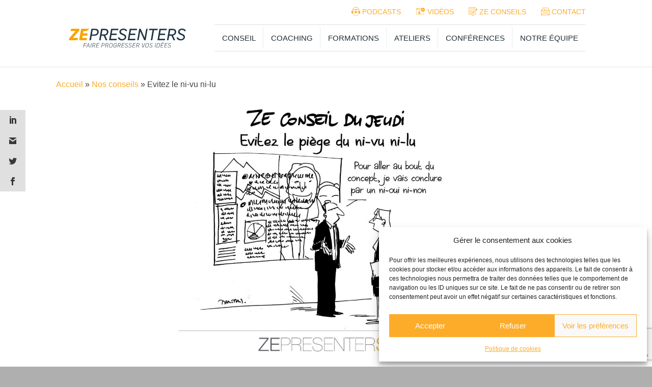

--- FILE ---
content_type: text/html; charset=UTF-8
request_url: https://www.zepresenters.com/evitez-vu-lu/
body_size: 64669
content:
<!DOCTYPE html>
<html lang="fr-FR">
<head> <script>
var gform;gform||(document.addEventListener("gform_main_scripts_loaded",function(){gform.scriptsLoaded=!0}),document.addEventListener("gform/theme/scripts_loaded",function(){gform.themeScriptsLoaded=!0}),window.addEventListener("DOMContentLoaded",function(){gform.domLoaded=!0}),gform={domLoaded:!1,scriptsLoaded:!1,themeScriptsLoaded:!1,isFormEditor:()=>"function"==typeof InitializeEditor,callIfLoaded:function(o){return!(!gform.domLoaded||!gform.scriptsLoaded||!gform.themeScriptsLoaded&&!gform.isFormEditor()||(gform.isFormEditor()&&console.warn("The use of gform.initializeOnLoaded() is deprecated in the form editor context and will be removed in Gravity Forms 3.1."),o(),0))},initializeOnLoaded:function(o){gform.callIfLoaded(o)||(document.addEventListener("gform_main_scripts_loaded",()=>{gform.scriptsLoaded=!0,gform.callIfLoaded(o)}),document.addEventListener("gform/theme/scripts_loaded",()=>{gform.themeScriptsLoaded=!0,gform.callIfLoaded(o)}),window.addEventListener("DOMContentLoaded",()=>{gform.domLoaded=!0,gform.callIfLoaded(o)}))},hooks:{action:{},filter:{}},addAction:function(o,r,e,t){gform.addHook("action",o,r,e,t)},addFilter:function(o,r,e,t){gform.addHook("filter",o,r,e,t)},doAction:function(o){gform.doHook("action",o,arguments)},applyFilters:function(o){return gform.doHook("filter",o,arguments)},removeAction:function(o,r){gform.removeHook("action",o,r)},removeFilter:function(o,r,e){gform.removeHook("filter",o,r,e)},addHook:function(o,r,e,t,n){null==gform.hooks[o][r]&&(gform.hooks[o][r]=[]);var d=gform.hooks[o][r];null==n&&(n=r+"_"+d.length),gform.hooks[o][r].push({tag:n,callable:e,priority:t=null==t?10:t})},doHook:function(r,o,e){var t;if(e=Array.prototype.slice.call(e,1),null!=gform.hooks[r][o]&&((o=gform.hooks[r][o]).sort(function(o,r){return o.priority-r.priority}),o.forEach(function(o){"function"!=typeof(t=o.callable)&&(t=window[t]),"action"==r?t.apply(null,e):e[0]=t.apply(null,e)})),"filter"==r)return e[0]},removeHook:function(o,r,t,n){var e;null!=gform.hooks[o][r]&&(e=(e=gform.hooks[o][r]).filter(function(o,r,e){return!!(null!=n&&n!=o.tag||null!=t&&t!=o.priority)}),gform.hooks[o][r]=e)}});
</script>
<meta charset="UTF-8" /><script>if(navigator.userAgent.match(/MSIE|Internet Explorer/i)||navigator.userAgent.match(/Trident\/7\..*?rv:11/i)){var href=document.location.href;if(!href.match(/[?&]nowprocket/)){if(href.indexOf("?")==-1){if(href.indexOf("#")==-1){document.location.href=href+"?nowprocket=1"}else{document.location.href=href.replace("#","?nowprocket=1#")}}else{if(href.indexOf("#")==-1){document.location.href=href+"&nowprocket=1"}else{document.location.href=href.replace("#","&nowprocket=1#")}}}}</script><script>(()=>{class RocketLazyLoadScripts{constructor(){this.v="2.0.4",this.userEvents=["keydown","keyup","mousedown","mouseup","mousemove","mouseover","mouseout","touchmove","touchstart","touchend","touchcancel","wheel","click","dblclick","input"],this.attributeEvents=["onblur","onclick","oncontextmenu","ondblclick","onfocus","onmousedown","onmouseenter","onmouseleave","onmousemove","onmouseout","onmouseover","onmouseup","onmousewheel","onscroll","onsubmit"]}async t(){this.i(),this.o(),/iP(ad|hone)/.test(navigator.userAgent)&&this.h(),this.u(),this.l(this),this.m(),this.k(this),this.p(this),this._(),await Promise.all([this.R(),this.L()]),this.lastBreath=Date.now(),this.S(this),this.P(),this.D(),this.O(),this.M(),await this.C(this.delayedScripts.normal),await this.C(this.delayedScripts.defer),await this.C(this.delayedScripts.async),await this.T(),await this.F(),await this.j(),await this.A(),window.dispatchEvent(new Event("rocket-allScriptsLoaded")),this.everythingLoaded=!0,this.lastTouchEnd&&await new Promise(t=>setTimeout(t,500-Date.now()+this.lastTouchEnd)),this.I(),this.H(),this.U(),this.W()}i(){this.CSPIssue=sessionStorage.getItem("rocketCSPIssue"),document.addEventListener("securitypolicyviolation",t=>{this.CSPIssue||"script-src-elem"!==t.violatedDirective||"data"!==t.blockedURI||(this.CSPIssue=!0,sessionStorage.setItem("rocketCSPIssue",!0))},{isRocket:!0})}o(){window.addEventListener("pageshow",t=>{this.persisted=t.persisted,this.realWindowLoadedFired=!0},{isRocket:!0}),window.addEventListener("pagehide",()=>{this.onFirstUserAction=null},{isRocket:!0})}h(){let t;function e(e){t=e}window.addEventListener("touchstart",e,{isRocket:!0}),window.addEventListener("touchend",function i(o){o.changedTouches[0]&&t.changedTouches[0]&&Math.abs(o.changedTouches[0].pageX-t.changedTouches[0].pageX)<10&&Math.abs(o.changedTouches[0].pageY-t.changedTouches[0].pageY)<10&&o.timeStamp-t.timeStamp<200&&(window.removeEventListener("touchstart",e,{isRocket:!0}),window.removeEventListener("touchend",i,{isRocket:!0}),"INPUT"===o.target.tagName&&"text"===o.target.type||(o.target.dispatchEvent(new TouchEvent("touchend",{target:o.target,bubbles:!0})),o.target.dispatchEvent(new MouseEvent("mouseover",{target:o.target,bubbles:!0})),o.target.dispatchEvent(new PointerEvent("click",{target:o.target,bubbles:!0,cancelable:!0,detail:1,clientX:o.changedTouches[0].clientX,clientY:o.changedTouches[0].clientY})),event.preventDefault()))},{isRocket:!0})}q(t){this.userActionTriggered||("mousemove"!==t.type||this.firstMousemoveIgnored?"keyup"===t.type||"mouseover"===t.type||"mouseout"===t.type||(this.userActionTriggered=!0,this.onFirstUserAction&&this.onFirstUserAction()):this.firstMousemoveIgnored=!0),"click"===t.type&&t.preventDefault(),t.stopPropagation(),t.stopImmediatePropagation(),"touchstart"===this.lastEvent&&"touchend"===t.type&&(this.lastTouchEnd=Date.now()),"click"===t.type&&(this.lastTouchEnd=0),this.lastEvent=t.type,t.composedPath&&t.composedPath()[0].getRootNode()instanceof ShadowRoot&&(t.rocketTarget=t.composedPath()[0]),this.savedUserEvents.push(t)}u(){this.savedUserEvents=[],this.userEventHandler=this.q.bind(this),this.userEvents.forEach(t=>window.addEventListener(t,this.userEventHandler,{passive:!1,isRocket:!0})),document.addEventListener("visibilitychange",this.userEventHandler,{isRocket:!0})}U(){this.userEvents.forEach(t=>window.removeEventListener(t,this.userEventHandler,{passive:!1,isRocket:!0})),document.removeEventListener("visibilitychange",this.userEventHandler,{isRocket:!0}),this.savedUserEvents.forEach(t=>{(t.rocketTarget||t.target).dispatchEvent(new window[t.constructor.name](t.type,t))})}m(){const t="return false",e=Array.from(this.attributeEvents,t=>"data-rocket-"+t),i="["+this.attributeEvents.join("],[")+"]",o="[data-rocket-"+this.attributeEvents.join("],[data-rocket-")+"]",s=(e,i,o)=>{o&&o!==t&&(e.setAttribute("data-rocket-"+i,o),e["rocket"+i]=new Function("event",o),e.setAttribute(i,t))};new MutationObserver(t=>{for(const n of t)"attributes"===n.type&&(n.attributeName.startsWith("data-rocket-")||this.everythingLoaded?n.attributeName.startsWith("data-rocket-")&&this.everythingLoaded&&this.N(n.target,n.attributeName.substring(12)):s(n.target,n.attributeName,n.target.getAttribute(n.attributeName))),"childList"===n.type&&n.addedNodes.forEach(t=>{if(t.nodeType===Node.ELEMENT_NODE)if(this.everythingLoaded)for(const i of[t,...t.querySelectorAll(o)])for(const t of i.getAttributeNames())e.includes(t)&&this.N(i,t.substring(12));else for(const e of[t,...t.querySelectorAll(i)])for(const t of e.getAttributeNames())this.attributeEvents.includes(t)&&s(e,t,e.getAttribute(t))})}).observe(document,{subtree:!0,childList:!0,attributeFilter:[...this.attributeEvents,...e]})}I(){this.attributeEvents.forEach(t=>{document.querySelectorAll("[data-rocket-"+t+"]").forEach(e=>{this.N(e,t)})})}N(t,e){const i=t.getAttribute("data-rocket-"+e);i&&(t.setAttribute(e,i),t.removeAttribute("data-rocket-"+e))}k(t){Object.defineProperty(HTMLElement.prototype,"onclick",{get(){return this.rocketonclick||null},set(e){this.rocketonclick=e,this.setAttribute(t.everythingLoaded?"onclick":"data-rocket-onclick","this.rocketonclick(event)")}})}S(t){function e(e,i){let o=e[i];e[i]=null,Object.defineProperty(e,i,{get:()=>o,set(s){t.everythingLoaded?o=s:e["rocket"+i]=o=s}})}e(document,"onreadystatechange"),e(window,"onload"),e(window,"onpageshow");try{Object.defineProperty(document,"readyState",{get:()=>t.rocketReadyState,set(e){t.rocketReadyState=e},configurable:!0}),document.readyState="loading"}catch(t){console.log("WPRocket DJE readyState conflict, bypassing")}}l(t){this.originalAddEventListener=EventTarget.prototype.addEventListener,this.originalRemoveEventListener=EventTarget.prototype.removeEventListener,this.savedEventListeners=[],EventTarget.prototype.addEventListener=function(e,i,o){o&&o.isRocket||!t.B(e,this)&&!t.userEvents.includes(e)||t.B(e,this)&&!t.userActionTriggered||e.startsWith("rocket-")||t.everythingLoaded?t.originalAddEventListener.call(this,e,i,o):(t.savedEventListeners.push({target:this,remove:!1,type:e,func:i,options:o}),"mouseenter"!==e&&"mouseleave"!==e||t.originalAddEventListener.call(this,e,t.savedUserEvents.push,o))},EventTarget.prototype.removeEventListener=function(e,i,o){o&&o.isRocket||!t.B(e,this)&&!t.userEvents.includes(e)||t.B(e,this)&&!t.userActionTriggered||e.startsWith("rocket-")||t.everythingLoaded?t.originalRemoveEventListener.call(this,e,i,o):t.savedEventListeners.push({target:this,remove:!0,type:e,func:i,options:o})}}J(t,e){this.savedEventListeners=this.savedEventListeners.filter(i=>{let o=i.type,s=i.target||window;return e!==o||t!==s||(this.B(o,s)&&(i.type="rocket-"+o),this.$(i),!1)})}H(){EventTarget.prototype.addEventListener=this.originalAddEventListener,EventTarget.prototype.removeEventListener=this.originalRemoveEventListener,this.savedEventListeners.forEach(t=>this.$(t))}$(t){t.remove?this.originalRemoveEventListener.call(t.target,t.type,t.func,t.options):this.originalAddEventListener.call(t.target,t.type,t.func,t.options)}p(t){let e;function i(e){return t.everythingLoaded?e:e.split(" ").map(t=>"load"===t||t.startsWith("load.")?"rocket-jquery-load":t).join(" ")}function o(o){function s(e){const s=o.fn[e];o.fn[e]=o.fn.init.prototype[e]=function(){return this[0]===window&&t.userActionTriggered&&("string"==typeof arguments[0]||arguments[0]instanceof String?arguments[0]=i(arguments[0]):"object"==typeof arguments[0]&&Object.keys(arguments[0]).forEach(t=>{const e=arguments[0][t];delete arguments[0][t],arguments[0][i(t)]=e})),s.apply(this,arguments),this}}if(o&&o.fn&&!t.allJQueries.includes(o)){const e={DOMContentLoaded:[],"rocket-DOMContentLoaded":[]};for(const t in e)document.addEventListener(t,()=>{e[t].forEach(t=>t())},{isRocket:!0});o.fn.ready=o.fn.init.prototype.ready=function(i){function s(){parseInt(o.fn.jquery)>2?setTimeout(()=>i.bind(document)(o)):i.bind(document)(o)}return"function"==typeof i&&(t.realDomReadyFired?!t.userActionTriggered||t.fauxDomReadyFired?s():e["rocket-DOMContentLoaded"].push(s):e.DOMContentLoaded.push(s)),o([])},s("on"),s("one"),s("off"),t.allJQueries.push(o)}e=o}t.allJQueries=[],o(window.jQuery),Object.defineProperty(window,"jQuery",{get:()=>e,set(t){o(t)}})}P(){const t=new Map;document.write=document.writeln=function(e){const i=document.currentScript,o=document.createRange(),s=i.parentElement;let n=t.get(i);void 0===n&&(n=i.nextSibling,t.set(i,n));const c=document.createDocumentFragment();o.setStart(c,0),c.appendChild(o.createContextualFragment(e)),s.insertBefore(c,n)}}async R(){return new Promise(t=>{this.userActionTriggered?t():this.onFirstUserAction=t})}async L(){return new Promise(t=>{document.addEventListener("DOMContentLoaded",()=>{this.realDomReadyFired=!0,t()},{isRocket:!0})})}async j(){return this.realWindowLoadedFired?Promise.resolve():new Promise(t=>{window.addEventListener("load",t,{isRocket:!0})})}M(){this.pendingScripts=[];this.scriptsMutationObserver=new MutationObserver(t=>{for(const e of t)e.addedNodes.forEach(t=>{"SCRIPT"!==t.tagName||t.noModule||t.isWPRocket||this.pendingScripts.push({script:t,promise:new Promise(e=>{const i=()=>{const i=this.pendingScripts.findIndex(e=>e.script===t);i>=0&&this.pendingScripts.splice(i,1),e()};t.addEventListener("load",i,{isRocket:!0}),t.addEventListener("error",i,{isRocket:!0}),setTimeout(i,1e3)})})})}),this.scriptsMutationObserver.observe(document,{childList:!0,subtree:!0})}async F(){await this.X(),this.pendingScripts.length?(await this.pendingScripts[0].promise,await this.F()):this.scriptsMutationObserver.disconnect()}D(){this.delayedScripts={normal:[],async:[],defer:[]},document.querySelectorAll("script[type$=rocketlazyloadscript]").forEach(t=>{t.hasAttribute("data-rocket-src")?t.hasAttribute("async")&&!1!==t.async?this.delayedScripts.async.push(t):t.hasAttribute("defer")&&!1!==t.defer||"module"===t.getAttribute("data-rocket-type")?this.delayedScripts.defer.push(t):this.delayedScripts.normal.push(t):this.delayedScripts.normal.push(t)})}async _(){await this.L();let t=[];document.querySelectorAll("script[type$=rocketlazyloadscript][data-rocket-src]").forEach(e=>{let i=e.getAttribute("data-rocket-src");if(i&&!i.startsWith("data:")){i.startsWith("//")&&(i=location.protocol+i);try{const o=new URL(i).origin;o!==location.origin&&t.push({src:o,crossOrigin:e.crossOrigin||"module"===e.getAttribute("data-rocket-type")})}catch(t){}}}),t=[...new Map(t.map(t=>[JSON.stringify(t),t])).values()],this.Y(t,"preconnect")}async G(t){if(await this.K(),!0!==t.noModule||!("noModule"in HTMLScriptElement.prototype))return new Promise(e=>{let i;function o(){(i||t).setAttribute("data-rocket-status","executed"),e()}try{if(navigator.userAgent.includes("Firefox/")||""===navigator.vendor||this.CSPIssue)i=document.createElement("script"),[...t.attributes].forEach(t=>{let e=t.nodeName;"type"!==e&&("data-rocket-type"===e&&(e="type"),"data-rocket-src"===e&&(e="src"),i.setAttribute(e,t.nodeValue))}),t.text&&(i.text=t.text),t.nonce&&(i.nonce=t.nonce),i.hasAttribute("src")?(i.addEventListener("load",o,{isRocket:!0}),i.addEventListener("error",()=>{i.setAttribute("data-rocket-status","failed-network"),e()},{isRocket:!0}),setTimeout(()=>{i.isConnected||e()},1)):(i.text=t.text,o()),i.isWPRocket=!0,t.parentNode.replaceChild(i,t);else{const i=t.getAttribute("data-rocket-type"),s=t.getAttribute("data-rocket-src");i?(t.type=i,t.removeAttribute("data-rocket-type")):t.removeAttribute("type"),t.addEventListener("load",o,{isRocket:!0}),t.addEventListener("error",i=>{this.CSPIssue&&i.target.src.startsWith("data:")?(console.log("WPRocket: CSP fallback activated"),t.removeAttribute("src"),this.G(t).then(e)):(t.setAttribute("data-rocket-status","failed-network"),e())},{isRocket:!0}),s?(t.fetchPriority="high",t.removeAttribute("data-rocket-src"),t.src=s):t.src="data:text/javascript;base64,"+window.btoa(unescape(encodeURIComponent(t.text)))}}catch(i){t.setAttribute("data-rocket-status","failed-transform"),e()}});t.setAttribute("data-rocket-status","skipped")}async C(t){const e=t.shift();return e?(e.isConnected&&await this.G(e),this.C(t)):Promise.resolve()}O(){this.Y([...this.delayedScripts.normal,...this.delayedScripts.defer,...this.delayedScripts.async],"preload")}Y(t,e){this.trash=this.trash||[];let i=!0;var o=document.createDocumentFragment();t.forEach(t=>{const s=t.getAttribute&&t.getAttribute("data-rocket-src")||t.src;if(s&&!s.startsWith("data:")){const n=document.createElement("link");n.href=s,n.rel=e,"preconnect"!==e&&(n.as="script",n.fetchPriority=i?"high":"low"),t.getAttribute&&"module"===t.getAttribute("data-rocket-type")&&(n.crossOrigin=!0),t.crossOrigin&&(n.crossOrigin=t.crossOrigin),t.integrity&&(n.integrity=t.integrity),t.nonce&&(n.nonce=t.nonce),o.appendChild(n),this.trash.push(n),i=!1}}),document.head.appendChild(o)}W(){this.trash.forEach(t=>t.remove())}async T(){try{document.readyState="interactive"}catch(t){}this.fauxDomReadyFired=!0;try{await this.K(),this.J(document,"readystatechange"),document.dispatchEvent(new Event("rocket-readystatechange")),await this.K(),document.rocketonreadystatechange&&document.rocketonreadystatechange(),await this.K(),this.J(document,"DOMContentLoaded"),document.dispatchEvent(new Event("rocket-DOMContentLoaded")),await this.K(),this.J(window,"DOMContentLoaded"),window.dispatchEvent(new Event("rocket-DOMContentLoaded"))}catch(t){console.error(t)}}async A(){try{document.readyState="complete"}catch(t){}try{await this.K(),this.J(document,"readystatechange"),document.dispatchEvent(new Event("rocket-readystatechange")),await this.K(),document.rocketonreadystatechange&&document.rocketonreadystatechange(),await this.K(),this.J(window,"load"),window.dispatchEvent(new Event("rocket-load")),await this.K(),window.rocketonload&&window.rocketonload(),await this.K(),this.allJQueries.forEach(t=>t(window).trigger("rocket-jquery-load")),await this.K(),this.J(window,"pageshow");const t=new Event("rocket-pageshow");t.persisted=this.persisted,window.dispatchEvent(t),await this.K(),window.rocketonpageshow&&window.rocketonpageshow({persisted:this.persisted})}catch(t){console.error(t)}}async K(){Date.now()-this.lastBreath>45&&(await this.X(),this.lastBreath=Date.now())}async X(){return document.hidden?new Promise(t=>setTimeout(t)):new Promise(t=>requestAnimationFrame(t))}B(t,e){return e===document&&"readystatechange"===t||(e===document&&"DOMContentLoaded"===t||(e===window&&"DOMContentLoaded"===t||(e===window&&"load"===t||e===window&&"pageshow"===t)))}static run(){(new RocketLazyLoadScripts).t()}}RocketLazyLoadScripts.run()})();</script>

<meta name='viewport' content='width=device-width, initial-scale=1.0' />
<meta http-equiv='X-UA-Compatible' content='IE=edge' />
<link rel="profile" href="https://gmpg.org/xfn/11" />
<script>var et_site_url='https://www.zepresenters.com';var et_post_id='3980';function et_core_page_resource_fallback(a,b){"undefined"===typeof b&&(b=a.sheet.cssRules&&0===a.sheet.cssRules.length);b&&(a.onerror=null,a.onload=null,a.href?a.href=et_site_url+"/?et_core_page_resource="+a.id+et_post_id:a.src&&(a.src=et_site_url+"/?et_core_page_resource="+a.id+et_post_id))}
</script><meta name='robots' content='index, follow, max-image-preview:large, max-snippet:-1, max-video-preview:-1' />
<meta name="dlm-version" content="5.1.6">
	<!-- This site is optimized with the Yoast SEO plugin v26.7 - https://yoast.com/wordpress/plugins/seo/ -->
	<title>Evitez le ni-vu ni-lu - ZEPRESENTERS</title>
	<meta name="description" content="La différence entre slides et documents : Pour une présentation efficace, il faut distinguer le support oral du document écrit. Un « slideument » surcharge d&#039;informations et distrait l’auditoire, alors que des slides épurées renforcent le discours." />
	<link rel="canonical" href="https://www.zepresenters.com/evitez-vu-lu/" />
	<meta property="og:locale" content="fr_FR" />
	<meta property="og:type" content="article" />
	<meta property="og:title" content="Evitez le ni-vu ni-lu - ZEPRESENTERS" />
	<meta property="og:description" content="La différence entre slides et documents : Pour une présentation efficace, il faut distinguer le support oral du document écrit. Un « slideument » surcharge d&#039;informations et distrait l’auditoire, alors que des slides épurées renforcent le discours." />
	<meta property="og:url" content="https://www.zepresenters.com/evitez-vu-lu/" />
	<meta property="og:site_name" content="ZEPRESENTERS" />
	<meta property="article:published_time" content="2014-07-03T00:25:10+00:00" />
	<meta property="article:modified_time" content="2024-11-13T14:55:39+00:00" />
	<meta property="og:image" content="https://www.zepresenters.com/wp-content/uploads/2014/07/ze-conseil-du-jeudi-20140703.jpg" />
	<meta property="og:image:width" content="1753" />
	<meta property="og:image:height" content="1514" />
	<meta property="og:image:type" content="image/jpeg" />
	<meta name="author" content="Sébastien Bernard" />
	<meta name="twitter:card" content="summary_large_image" />
	<meta name="twitter:label1" content="Écrit par" />
	<meta name="twitter:data1" content="Sébastien Bernard" />
	<meta name="twitter:label2" content="Durée de lecture estimée" />
	<meta name="twitter:data2" content="2 minutes" />
	<script type="application/ld+json" class="yoast-schema-graph">{"@context":"https://schema.org","@graph":[{"@type":"Article","@id":"https://www.zepresenters.com/evitez-vu-lu/#article","isPartOf":{"@id":"https://www.zepresenters.com/evitez-vu-lu/"},"author":{"name":"Sébastien Bernard","@id":"https://www.zepresenters.com/#/schema/person/cd191a60e550be1d6cf4a9321efea874"},"headline":"Evitez le ni-vu ni-lu","datePublished":"2014-07-03T00:25:10+00:00","dateModified":"2024-11-13T14:55:39+00:00","mainEntityOfPage":{"@id":"https://www.zepresenters.com/evitez-vu-lu/"},"wordCount":295,"image":{"@id":"https://www.zepresenters.com/evitez-vu-lu/#primaryimage"},"thumbnailUrl":"https://www.zepresenters.com/wp-content/uploads/2014/07/ze-conseil-du-jeudi-20140703.jpg","articleSection":["ZE Conseil du jeudi"],"inLanguage":"fr-FR"},{"@type":"WebPage","@id":"https://www.zepresenters.com/evitez-vu-lu/","url":"https://www.zepresenters.com/evitez-vu-lu/","name":"Evitez le ni-vu ni-lu - ZEPRESENTERS","isPartOf":{"@id":"https://www.zepresenters.com/#website"},"primaryImageOfPage":{"@id":"https://www.zepresenters.com/evitez-vu-lu/#primaryimage"},"image":{"@id":"https://www.zepresenters.com/evitez-vu-lu/#primaryimage"},"thumbnailUrl":"https://www.zepresenters.com/wp-content/uploads/2014/07/ze-conseil-du-jeudi-20140703.jpg","datePublished":"2014-07-03T00:25:10+00:00","dateModified":"2024-11-13T14:55:39+00:00","author":{"@id":"https://www.zepresenters.com/#/schema/person/cd191a60e550be1d6cf4a9321efea874"},"description":"La différence entre slides et documents : Pour une présentation efficace, il faut distinguer le support oral du document écrit. Un « slideument » surcharge d'informations et distrait l’auditoire, alors que des slides épurées renforcent le discours.","breadcrumb":{"@id":"https://www.zepresenters.com/evitez-vu-lu/#breadcrumb"},"inLanguage":"fr-FR","potentialAction":[{"@type":"ReadAction","target":["https://www.zepresenters.com/evitez-vu-lu/"]}]},{"@type":"ImageObject","inLanguage":"fr-FR","@id":"https://www.zepresenters.com/evitez-vu-lu/#primaryimage","url":"https://www.zepresenters.com/wp-content/uploads/2014/07/ze-conseil-du-jeudi-20140703.jpg","contentUrl":"https://www.zepresenters.com/wp-content/uploads/2014/07/ze-conseil-du-jeudi-20140703.jpg","width":1753,"height":1514,"caption":"Conseils pour rendre vos présentations mémorables et engagées"},{"@type":"BreadcrumbList","@id":"https://www.zepresenters.com/evitez-vu-lu/#breadcrumb","itemListElement":[{"@type":"ListItem","position":1,"name":"Accueil","item":"https://www.zepresenters.com/"},{"@type":"ListItem","position":2,"name":"Nos conseils","item":"https://www.zepresenters.com/ze-conseils/"},{"@type":"ListItem","position":3,"name":"Evitez le ni-vu ni-lu"}]},{"@type":"WebSite","@id":"https://www.zepresenters.com/#website","url":"https://www.zepresenters.com/","name":"ZEPRESENTERS","description":"Pitch, Storytelling, Slide design et Leadership","potentialAction":[{"@type":"SearchAction","target":{"@type":"EntryPoint","urlTemplate":"https://www.zepresenters.com/?s={search_term_string}"},"query-input":{"@type":"PropertyValueSpecification","valueRequired":true,"valueName":"search_term_string"}}],"inLanguage":"fr-FR"},{"@type":"Person","@id":"https://www.zepresenters.com/#/schema/person/cd191a60e550be1d6cf4a9321efea874","name":"Sébastien Bernard","image":{"@type":"ImageObject","inLanguage":"fr-FR","@id":"https://www.zepresenters.com/#/schema/person/image/","url":"https://secure.gravatar.com/avatar/9d5f0a9c9cfd2a41f3f3d6791cf7f4286a6deb9fc9536385ae0828916febb4a8?s=96&d=mm&r=g","contentUrl":"https://secure.gravatar.com/avatar/9d5f0a9c9cfd2a41f3f3d6791cf7f4286a6deb9fc9536385ae0828916febb4a8?s=96&d=mm&r=g","caption":"Sébastien Bernard"},"description":"Créateur de la méthode HUBSTORY®, il supervise tous les aspects liés au storytelling. Son approche de la prise de parole conduit au développement d’un leadership naturel fondé sur la sincérité, l’affirmation de soi et l’attention porté aux autres.","sameAs":["https://www.zepresenters.com"],"url":"https://www.zepresenters.com/author/sebastienbernardzepresenters-com/"}]}</script>
	<!-- / Yoast SEO plugin. -->


<link rel='dns-prefetch' href='//www.google.com' />
<link rel='dns-prefetch' href='//fonts.googleapis.com' />

<style id='wp-img-auto-sizes-contain-inline-css'>
img:is([sizes=auto i],[sizes^="auto," i]){contain-intrinsic-size:3000px 1500px}
/*# sourceURL=wp-img-auto-sizes-contain-inline-css */
</style>
<style id='wp-emoji-styles-inline-css'>

	img.wp-smiley, img.emoji {
		display: inline !important;
		border: none !important;
		box-shadow: none !important;
		height: 1em !important;
		width: 1em !important;
		margin: 0 0.07em !important;
		vertical-align: -0.1em !important;
		background: none !important;
		padding: 0 !important;
	}
/*# sourceURL=wp-emoji-styles-inline-css */
</style>
<style id='wp-block-library-inline-css'>
:root{--wp-block-synced-color:#7a00df;--wp-block-synced-color--rgb:122,0,223;--wp-bound-block-color:var(--wp-block-synced-color);--wp-editor-canvas-background:#ddd;--wp-admin-theme-color:#007cba;--wp-admin-theme-color--rgb:0,124,186;--wp-admin-theme-color-darker-10:#006ba1;--wp-admin-theme-color-darker-10--rgb:0,107,160.5;--wp-admin-theme-color-darker-20:#005a87;--wp-admin-theme-color-darker-20--rgb:0,90,135;--wp-admin-border-width-focus:2px}@media (min-resolution:192dpi){:root{--wp-admin-border-width-focus:1.5px}}.wp-element-button{cursor:pointer}:root .has-very-light-gray-background-color{background-color:#eee}:root .has-very-dark-gray-background-color{background-color:#313131}:root .has-very-light-gray-color{color:#eee}:root .has-very-dark-gray-color{color:#313131}:root .has-vivid-green-cyan-to-vivid-cyan-blue-gradient-background{background:linear-gradient(135deg,#00d084,#0693e3)}:root .has-purple-crush-gradient-background{background:linear-gradient(135deg,#34e2e4,#4721fb 50%,#ab1dfe)}:root .has-hazy-dawn-gradient-background{background:linear-gradient(135deg,#faaca8,#dad0ec)}:root .has-subdued-olive-gradient-background{background:linear-gradient(135deg,#fafae1,#67a671)}:root .has-atomic-cream-gradient-background{background:linear-gradient(135deg,#fdd79a,#004a59)}:root .has-nightshade-gradient-background{background:linear-gradient(135deg,#330968,#31cdcf)}:root .has-midnight-gradient-background{background:linear-gradient(135deg,#020381,#2874fc)}:root{--wp--preset--font-size--normal:16px;--wp--preset--font-size--huge:42px}.has-regular-font-size{font-size:1em}.has-larger-font-size{font-size:2.625em}.has-normal-font-size{font-size:var(--wp--preset--font-size--normal)}.has-huge-font-size{font-size:var(--wp--preset--font-size--huge)}.has-text-align-center{text-align:center}.has-text-align-left{text-align:left}.has-text-align-right{text-align:right}.has-fit-text{white-space:nowrap!important}#end-resizable-editor-section{display:none}.aligncenter{clear:both}.items-justified-left{justify-content:flex-start}.items-justified-center{justify-content:center}.items-justified-right{justify-content:flex-end}.items-justified-space-between{justify-content:space-between}.screen-reader-text{border:0;clip-path:inset(50%);height:1px;margin:-1px;overflow:hidden;padding:0;position:absolute;width:1px;word-wrap:normal!important}.screen-reader-text:focus{background-color:#ddd;clip-path:none;color:#444;display:block;font-size:1em;height:auto;left:5px;line-height:normal;padding:15px 23px 14px;text-decoration:none;top:5px;width:auto;z-index:100000}html :where(.has-border-color){border-style:solid}html :where([style*=border-top-color]){border-top-style:solid}html :where([style*=border-right-color]){border-right-style:solid}html :where([style*=border-bottom-color]){border-bottom-style:solid}html :where([style*=border-left-color]){border-left-style:solid}html :where([style*=border-width]){border-style:solid}html :where([style*=border-top-width]){border-top-style:solid}html :where([style*=border-right-width]){border-right-style:solid}html :where([style*=border-bottom-width]){border-bottom-style:solid}html :where([style*=border-left-width]){border-left-style:solid}html :where(img[class*=wp-image-]){height:auto;max-width:100%}:where(figure){margin:0 0 1em}html :where(.is-position-sticky){--wp-admin--admin-bar--position-offset:var(--wp-admin--admin-bar--height,0px)}@media screen and (max-width:600px){html :where(.is-position-sticky){--wp-admin--admin-bar--position-offset:0px}}

/*# sourceURL=wp-block-library-inline-css */
</style><style id='global-styles-inline-css'>
:root{--wp--preset--aspect-ratio--square: 1;--wp--preset--aspect-ratio--4-3: 4/3;--wp--preset--aspect-ratio--3-4: 3/4;--wp--preset--aspect-ratio--3-2: 3/2;--wp--preset--aspect-ratio--2-3: 2/3;--wp--preset--aspect-ratio--16-9: 16/9;--wp--preset--aspect-ratio--9-16: 9/16;--wp--preset--color--black: #000000;--wp--preset--color--cyan-bluish-gray: #abb8c3;--wp--preset--color--white: #ffffff;--wp--preset--color--pale-pink: #f78da7;--wp--preset--color--vivid-red: #cf2e2e;--wp--preset--color--luminous-vivid-orange: #ff6900;--wp--preset--color--luminous-vivid-amber: #fcb900;--wp--preset--color--light-green-cyan: #7bdcb5;--wp--preset--color--vivid-green-cyan: #00d084;--wp--preset--color--pale-cyan-blue: #8ed1fc;--wp--preset--color--vivid-cyan-blue: #0693e3;--wp--preset--color--vivid-purple: #9b51e0;--wp--preset--color--fl-heading-text: #424242;--wp--preset--color--fl-body-bg: #afafaf;--wp--preset--color--fl-body-text: #444444;--wp--preset--color--fl-accent: #fdac2a;--wp--preset--color--fl-accent-hover: #c58504;--wp--preset--color--fl-topbar-bg: #ffffff;--wp--preset--color--fl-topbar-text: #a8aeb2;--wp--preset--color--fl-topbar-link: #a8aeb2;--wp--preset--color--fl-topbar-hover: #7a7a7a;--wp--preset--color--fl-header-bg: #ffffff;--wp--preset--color--fl-header-text: #202e37;--wp--preset--color--fl-header-link: #202e37;--wp--preset--color--fl-header-hover: #fdac2a;--wp--preset--color--fl-nav-bg: #ffffff;--wp--preset--color--fl-nav-link: #202e37;--wp--preset--color--fl-nav-hover: #202e37;--wp--preset--color--fl-content-bg: #ffffff;--wp--preset--color--fl-footer-widgets-bg: #202e37;--wp--preset--color--fl-footer-widgets-text: #ffffff;--wp--preset--color--fl-footer-widgets-link: #ffffff;--wp--preset--color--fl-footer-widgets-hover: #c4c4c4;--wp--preset--color--fl-footer-bg: #202e37;--wp--preset--color--fl-footer-text: #ffffff;--wp--preset--color--fl-footer-link: #ffffff;--wp--preset--color--fl-footer-hover: #c4c4c4;--wp--preset--gradient--vivid-cyan-blue-to-vivid-purple: linear-gradient(135deg,rgb(6,147,227) 0%,rgb(155,81,224) 100%);--wp--preset--gradient--light-green-cyan-to-vivid-green-cyan: linear-gradient(135deg,rgb(122,220,180) 0%,rgb(0,208,130) 100%);--wp--preset--gradient--luminous-vivid-amber-to-luminous-vivid-orange: linear-gradient(135deg,rgb(252,185,0) 0%,rgb(255,105,0) 100%);--wp--preset--gradient--luminous-vivid-orange-to-vivid-red: linear-gradient(135deg,rgb(255,105,0) 0%,rgb(207,46,46) 100%);--wp--preset--gradient--very-light-gray-to-cyan-bluish-gray: linear-gradient(135deg,rgb(238,238,238) 0%,rgb(169,184,195) 100%);--wp--preset--gradient--cool-to-warm-spectrum: linear-gradient(135deg,rgb(74,234,220) 0%,rgb(151,120,209) 20%,rgb(207,42,186) 40%,rgb(238,44,130) 60%,rgb(251,105,98) 80%,rgb(254,248,76) 100%);--wp--preset--gradient--blush-light-purple: linear-gradient(135deg,rgb(255,206,236) 0%,rgb(152,150,240) 100%);--wp--preset--gradient--blush-bordeaux: linear-gradient(135deg,rgb(254,205,165) 0%,rgb(254,45,45) 50%,rgb(107,0,62) 100%);--wp--preset--gradient--luminous-dusk: linear-gradient(135deg,rgb(255,203,112) 0%,rgb(199,81,192) 50%,rgb(65,88,208) 100%);--wp--preset--gradient--pale-ocean: linear-gradient(135deg,rgb(255,245,203) 0%,rgb(182,227,212) 50%,rgb(51,167,181) 100%);--wp--preset--gradient--electric-grass: linear-gradient(135deg,rgb(202,248,128) 0%,rgb(113,206,126) 100%);--wp--preset--gradient--midnight: linear-gradient(135deg,rgb(2,3,129) 0%,rgb(40,116,252) 100%);--wp--preset--font-size--small: 13px;--wp--preset--font-size--medium: 20px;--wp--preset--font-size--large: 36px;--wp--preset--font-size--x-large: 42px;--wp--preset--spacing--20: 0.44rem;--wp--preset--spacing--30: 0.67rem;--wp--preset--spacing--40: 1rem;--wp--preset--spacing--50: 1.5rem;--wp--preset--spacing--60: 2.25rem;--wp--preset--spacing--70: 3.38rem;--wp--preset--spacing--80: 5.06rem;--wp--preset--shadow--natural: 6px 6px 9px rgba(0, 0, 0, 0.2);--wp--preset--shadow--deep: 12px 12px 50px rgba(0, 0, 0, 0.4);--wp--preset--shadow--sharp: 6px 6px 0px rgba(0, 0, 0, 0.2);--wp--preset--shadow--outlined: 6px 6px 0px -3px rgb(255, 255, 255), 6px 6px rgb(0, 0, 0);--wp--preset--shadow--crisp: 6px 6px 0px rgb(0, 0, 0);}:where(.is-layout-flex){gap: 0.5em;}:where(.is-layout-grid){gap: 0.5em;}body .is-layout-flex{display: flex;}.is-layout-flex{flex-wrap: wrap;align-items: center;}.is-layout-flex > :is(*, div){margin: 0;}body .is-layout-grid{display: grid;}.is-layout-grid > :is(*, div){margin: 0;}:where(.wp-block-columns.is-layout-flex){gap: 2em;}:where(.wp-block-columns.is-layout-grid){gap: 2em;}:where(.wp-block-post-template.is-layout-flex){gap: 1.25em;}:where(.wp-block-post-template.is-layout-grid){gap: 1.25em;}.has-black-color{color: var(--wp--preset--color--black) !important;}.has-cyan-bluish-gray-color{color: var(--wp--preset--color--cyan-bluish-gray) !important;}.has-white-color{color: var(--wp--preset--color--white) !important;}.has-pale-pink-color{color: var(--wp--preset--color--pale-pink) !important;}.has-vivid-red-color{color: var(--wp--preset--color--vivid-red) !important;}.has-luminous-vivid-orange-color{color: var(--wp--preset--color--luminous-vivid-orange) !important;}.has-luminous-vivid-amber-color{color: var(--wp--preset--color--luminous-vivid-amber) !important;}.has-light-green-cyan-color{color: var(--wp--preset--color--light-green-cyan) !important;}.has-vivid-green-cyan-color{color: var(--wp--preset--color--vivid-green-cyan) !important;}.has-pale-cyan-blue-color{color: var(--wp--preset--color--pale-cyan-blue) !important;}.has-vivid-cyan-blue-color{color: var(--wp--preset--color--vivid-cyan-blue) !important;}.has-vivid-purple-color{color: var(--wp--preset--color--vivid-purple) !important;}.has-black-background-color{background-color: var(--wp--preset--color--black) !important;}.has-cyan-bluish-gray-background-color{background-color: var(--wp--preset--color--cyan-bluish-gray) !important;}.has-white-background-color{background-color: var(--wp--preset--color--white) !important;}.has-pale-pink-background-color{background-color: var(--wp--preset--color--pale-pink) !important;}.has-vivid-red-background-color{background-color: var(--wp--preset--color--vivid-red) !important;}.has-luminous-vivid-orange-background-color{background-color: var(--wp--preset--color--luminous-vivid-orange) !important;}.has-luminous-vivid-amber-background-color{background-color: var(--wp--preset--color--luminous-vivid-amber) !important;}.has-light-green-cyan-background-color{background-color: var(--wp--preset--color--light-green-cyan) !important;}.has-vivid-green-cyan-background-color{background-color: var(--wp--preset--color--vivid-green-cyan) !important;}.has-pale-cyan-blue-background-color{background-color: var(--wp--preset--color--pale-cyan-blue) !important;}.has-vivid-cyan-blue-background-color{background-color: var(--wp--preset--color--vivid-cyan-blue) !important;}.has-vivid-purple-background-color{background-color: var(--wp--preset--color--vivid-purple) !important;}.has-black-border-color{border-color: var(--wp--preset--color--black) !important;}.has-cyan-bluish-gray-border-color{border-color: var(--wp--preset--color--cyan-bluish-gray) !important;}.has-white-border-color{border-color: var(--wp--preset--color--white) !important;}.has-pale-pink-border-color{border-color: var(--wp--preset--color--pale-pink) !important;}.has-vivid-red-border-color{border-color: var(--wp--preset--color--vivid-red) !important;}.has-luminous-vivid-orange-border-color{border-color: var(--wp--preset--color--luminous-vivid-orange) !important;}.has-luminous-vivid-amber-border-color{border-color: var(--wp--preset--color--luminous-vivid-amber) !important;}.has-light-green-cyan-border-color{border-color: var(--wp--preset--color--light-green-cyan) !important;}.has-vivid-green-cyan-border-color{border-color: var(--wp--preset--color--vivid-green-cyan) !important;}.has-pale-cyan-blue-border-color{border-color: var(--wp--preset--color--pale-cyan-blue) !important;}.has-vivid-cyan-blue-border-color{border-color: var(--wp--preset--color--vivid-cyan-blue) !important;}.has-vivid-purple-border-color{border-color: var(--wp--preset--color--vivid-purple) !important;}.has-vivid-cyan-blue-to-vivid-purple-gradient-background{background: var(--wp--preset--gradient--vivid-cyan-blue-to-vivid-purple) !important;}.has-light-green-cyan-to-vivid-green-cyan-gradient-background{background: var(--wp--preset--gradient--light-green-cyan-to-vivid-green-cyan) !important;}.has-luminous-vivid-amber-to-luminous-vivid-orange-gradient-background{background: var(--wp--preset--gradient--luminous-vivid-amber-to-luminous-vivid-orange) !important;}.has-luminous-vivid-orange-to-vivid-red-gradient-background{background: var(--wp--preset--gradient--luminous-vivid-orange-to-vivid-red) !important;}.has-very-light-gray-to-cyan-bluish-gray-gradient-background{background: var(--wp--preset--gradient--very-light-gray-to-cyan-bluish-gray) !important;}.has-cool-to-warm-spectrum-gradient-background{background: var(--wp--preset--gradient--cool-to-warm-spectrum) !important;}.has-blush-light-purple-gradient-background{background: var(--wp--preset--gradient--blush-light-purple) !important;}.has-blush-bordeaux-gradient-background{background: var(--wp--preset--gradient--blush-bordeaux) !important;}.has-luminous-dusk-gradient-background{background: var(--wp--preset--gradient--luminous-dusk) !important;}.has-pale-ocean-gradient-background{background: var(--wp--preset--gradient--pale-ocean) !important;}.has-electric-grass-gradient-background{background: var(--wp--preset--gradient--electric-grass) !important;}.has-midnight-gradient-background{background: var(--wp--preset--gradient--midnight) !important;}.has-small-font-size{font-size: var(--wp--preset--font-size--small) !important;}.has-medium-font-size{font-size: var(--wp--preset--font-size--medium) !important;}.has-large-font-size{font-size: var(--wp--preset--font-size--large) !important;}.has-x-large-font-size{font-size: var(--wp--preset--font-size--x-large) !important;}
/*# sourceURL=global-styles-inline-css */
</style>

<style id='classic-theme-styles-inline-css'>
/*! This file is auto-generated */
.wp-block-button__link{color:#fff;background-color:#32373c;border-radius:9999px;box-shadow:none;text-decoration:none;padding:calc(.667em + 2px) calc(1.333em + 2px);font-size:1.125em}.wp-block-file__button{background:#32373c;color:#fff;text-decoration:none}
/*# sourceURL=/wp-includes/css/classic-themes.min.css */
</style>
<link rel='stylesheet' id='wp-components-css' href='https://www.zepresenters.com/wp-includes/css/dist/components/style.min.css?ver=6.9' media='all' />
<link rel='stylesheet' id='wp-preferences-css' href='https://www.zepresenters.com/wp-includes/css/dist/preferences/style.min.css?ver=6.9' media='all' />
<link rel='stylesheet' id='wp-block-editor-css' href='https://www.zepresenters.com/wp-includes/css/dist/block-editor/style.min.css?ver=6.9' media='all' />
<link data-minify="1" rel='stylesheet' id='popup-maker-block-library-style-css' href='https://www.zepresenters.com/wp-content/cache/min/4/wp-content/plugins/popup-maker/dist/packages/block-library-style.css?ver=1768908253' media='all' />
<link rel='stylesheet' id='cmplz-general-css' href='https://www.zepresenters.com/wp-content/plugins/complianz-gdpr/assets/css/cookieblocker.min.css?ver=1766142214' media='all' />
<link data-minify="1" rel='stylesheet' id='et_monarch-css-css' href='https://www.zepresenters.com/wp-content/cache/min/4/wp-content/plugins/monarch/css/style.css?ver=1768908253' media='all' />
<link data-service="google-fonts" data-category="marketing" rel='stylesheet' id='et-gf-open-sans-css' data-href='https://fonts.googleapis.com/css?family=Open+Sans:400,700' media='all' />
<link data-minify="1" rel='stylesheet' id='recent-posts-widget-with-thumbnails-public-style-css' href='https://www.zepresenters.com/wp-content/cache/min/4/wp-content/plugins/recent-posts-widget-with-thumbnails/public.css?ver=1768908253' media='all' />
<link data-minify="1" rel='stylesheet' id='wp-pagenavi-css' href='https://www.zepresenters.com/wp-content/cache/min/4/wp-content/plugins/wp-pagenavi/pagenavi-css.css?ver=1768908253' media='all' />
<link data-minify="1" rel='stylesheet' id='waw-faq-css' href='https://www.zepresenters.com/wp-content/cache/min/4/wp-content/plugins/waw-faq/css/main.css?ver=1768908253' media='' />
<link data-minify="1" rel='stylesheet' id='fl-builder-layout-17160-css' href='https://www.zepresenters.com/wp-content/cache/min/4/wp-content/uploads/bb-plugin/cache/17160-layout.css?ver=1768908253' media='all' />
<link data-minify="1" rel='stylesheet' id='popup-maker-site-css' href='https://www.zepresenters.com/wp-content/cache/min/4/wp-content/uploads/pum/pum-site-styles-4.css?ver=1768908253' media='all' />
<link data-minify="1" rel='stylesheet' id='fl-builder-layout-17157-css' href='https://www.zepresenters.com/wp-content/cache/min/4/wp-content/uploads/bb-plugin/cache/17157-layout-partial.css?ver=1768908253' media='all' />
<link data-minify="1" rel='stylesheet' id='fl-builder-layout-17010-css' href='https://www.zepresenters.com/wp-content/cache/min/4/wp-content/uploads/bb-plugin/cache/17010-layout-partial.css?ver=1768908253' media='all' />
<link rel='stylesheet' id='gravity_forms_theme_reset-css' href='https://www.zepresenters.com/wp-content/plugins/gravityforms/assets/css/dist/gravity-forms-theme-reset.min.css?ver=2.9.25' media='all' />
<link rel='stylesheet' id='gravity_forms_theme_foundation-css' href='https://www.zepresenters.com/wp-content/cache/background-css/4/www.zepresenters.com/wp-content/plugins/gravityforms/assets/css/dist/gravity-forms-theme-foundation.min.css?ver=2.9.25&wpr_t=1769422897' media='all' />
<link data-minify="1" rel='stylesheet' id='gravity_forms_theme_framework-css' href='https://www.zepresenters.com/wp-content/cache/min/4/wp-content/plugins/gravityforms/assets/css/dist/gravity-forms-theme-framework.min.css?ver=1768908253' media='all' />
<link rel='stylesheet' id='gravity_forms_orbital_theme-css' href='https://www.zepresenters.com/wp-content/plugins/gravityforms/assets/css/dist/gravity-forms-orbital-theme.min.css?ver=2.9.25' media='all' />
<link data-minify="1" rel='stylesheet' id='font-awesome-5-css' href='https://www.zepresenters.com/wp-content/cache/min/4/wp-content/plugins/bb-plugin/fonts/fontawesome/5.15.4/css/all.min.css?ver=1768908253' media='all' />
<link rel='stylesheet' id='jquery-magnificpopup-css' href='https://www.zepresenters.com/wp-content/plugins/bb-plugin/css/jquery.magnificpopup.min.css?ver=2.10.0.5' media='all' />
<link rel='stylesheet' id='base-css' href='https://www.zepresenters.com/wp-content/themes/bb-theme/css/base.min.css?ver=1.7.19.1' media='all' />
<link data-minify="1" rel='stylesheet' id='fl-automator-skin-css' href='https://www.zepresenters.com/wp-content/cache/min/4/wp-content/uploads/bb-theme/skin-6932a18b4c17d.css?ver=1768908253' media='all' />
<link data-minify="1" rel='stylesheet' id='slick-css' href='https://www.zepresenters.com/wp-content/cache/min/4/wp-content/themes/hubstory/css/slick/slick.css?ver=1768908253' media='all' />
<link data-minify="1" rel='stylesheet' id='slick-theme-css' href='https://www.zepresenters.com/wp-content/cache/background-css/4/www.zepresenters.com/wp-content/cache/min/4/wp-content/themes/hubstory/css/slick/slick-theme.css?ver=1768908253&wpr_t=1769422897' media='all' />
<link data-minify="1" rel='stylesheet' id='fl-child-theme-css' href='https://www.zepresenters.com/wp-content/cache/background-css/4/www.zepresenters.com/wp-content/cache/min/4/wp-content/themes/hubstory/css/main.css?ver=1768908253&wpr_t=1769422897' media='all' />
<link data-minify="1" rel='stylesheet' id='zepresenters-css' href='https://www.zepresenters.com/wp-content/cache/min/4/wp-content/themes/hubstory/css/zepresenters.css?ver=1768908253' media='all' />
<link data-service="google-fonts" data-category="marketing" rel='stylesheet' id='fl-builder-google-fonts-239cd2e27f0ab409404d15888538db30-css' data-href='//fonts.googleapis.com/css?family=Roboto%3A300%2C400%2C700%2C500%2C400&#038;ver=6.9' media='all' />
<style id='rocket-lazyload-inline-css'>
.rll-youtube-player{position:relative;padding-bottom:56.23%;height:0;overflow:hidden;max-width:100%;}.rll-youtube-player:focus-within{outline: 2px solid currentColor;outline-offset: 5px;}.rll-youtube-player iframe{position:absolute;top:0;left:0;width:100%;height:100%;z-index:100;background:0 0}.rll-youtube-player img{bottom:0;display:block;left:0;margin:auto;max-width:100%;width:100%;position:absolute;right:0;top:0;border:none;height:auto;-webkit-transition:.4s all;-moz-transition:.4s all;transition:.4s all}.rll-youtube-player img:hover{-webkit-filter:brightness(75%)}.rll-youtube-player .play{height:100%;width:100%;left:0;top:0;position:absolute;background:var(--wpr-bg-9e15bad1-9123-48b6-be59-5194d65857cf) no-repeat center;background-color: transparent !important;cursor:pointer;border:none;}
/*# sourceURL=rocket-lazyload-inline-css */
</style>
<script src="https://www.zepresenters.com/wp-includes/js/jquery/jquery.min.js?ver=3.7.1" id="jquery-core-js" data-rocket-defer defer></script>
<script src="https://www.zepresenters.com/wp-includes/js/jquery/jquery-migrate.min.js?ver=3.4.1" id="jquery-migrate-js" data-rocket-defer defer></script>
<script defer='defer' src="https://www.zepresenters.com/wp-content/plugins/gravityforms/js/jquery.json.min.js?ver=2.9.25" id="gform_json-js"></script>
<script id="gform_gravityforms-js-extra">
var gf_global = {"gf_currency_config":{"name":"Euro","symbol_left":"","symbol_right":"&#8364;","symbol_padding":" ","thousand_separator":".","decimal_separator":",","decimals":2,"code":"EUR"},"base_url":"https://www.zepresenters.com/wp-content/plugins/gravityforms","number_formats":[],"spinnerUrl":"https://www.zepresenters.com/wp-content/plugins/gravityforms/images/spinner.svg","version_hash":"48268a81b985a198c5285934a6897149","strings":{"newRowAdded":"Nouvelle ligne ajout\u00e9e.","rowRemoved":"Rang\u00e9e supprim\u00e9e","formSaved":"Le formulaire a \u00e9t\u00e9 enregistr\u00e9. Le contenu contient le lien pour retourner et terminer le formulaire."}};
var gf_global = {"gf_currency_config":{"name":"Euro","symbol_left":"","symbol_right":"&#8364;","symbol_padding":" ","thousand_separator":".","decimal_separator":",","decimals":2,"code":"EUR"},"base_url":"https://www.zepresenters.com/wp-content/plugins/gravityforms","number_formats":[],"spinnerUrl":"https://www.zepresenters.com/wp-content/plugins/gravityforms/images/spinner.svg","version_hash":"48268a81b985a198c5285934a6897149","strings":{"newRowAdded":"Nouvelle ligne ajout\u00e9e.","rowRemoved":"Rang\u00e9e supprim\u00e9e","formSaved":"Le formulaire a \u00e9t\u00e9 enregistr\u00e9. Le contenu contient le lien pour retourner et terminer le formulaire."}};
var gf_global = {"gf_currency_config":{"name":"Euro","symbol_left":"","symbol_right":"&#8364;","symbol_padding":" ","thousand_separator":".","decimal_separator":",","decimals":2,"code":"EUR"},"base_url":"https://www.zepresenters.com/wp-content/plugins/gravityforms","number_formats":[],"spinnerUrl":"https://www.zepresenters.com/wp-content/plugins/gravityforms/images/spinner.svg","version_hash":"48268a81b985a198c5285934a6897149","strings":{"newRowAdded":"Nouvelle ligne ajout\u00e9e.","rowRemoved":"Rang\u00e9e supprim\u00e9e","formSaved":"Le formulaire a \u00e9t\u00e9 enregistr\u00e9. Le contenu contient le lien pour retourner et terminer le formulaire."}};
var gform_i18n = {"datepicker":{"days":{"monday":"Lun","tuesday":"Mar","wednesday":"Mer","thursday":"Jeu","friday":"Ven","saturday":"Sam","sunday":"Dim"},"months":{"january":"Janvier","february":"F\u00e9vrier","march":"Mars","april":"Avril","may":"Mai","june":"Juin","july":"Juillet","august":"Ao\u00fbt","september":"Septembre","october":"Octobre","november":"Novembre","december":"D\u00e9cembre"},"firstDay":1,"iconText":"S\u00e9lectionner une date"}};
var gf_legacy_multi = {"51":"","49":"","44":""};
var gform_gravityforms = {"strings":{"invalid_file_extension":"Ce type de fichier n\u2019est pas autoris\u00e9. Seuls les formats suivants sont autoris\u00e9s\u00a0:","delete_file":"Supprimer ce fichier","in_progress":"en cours","file_exceeds_limit":"Le fichier d\u00e9passe la taille autoris\u00e9e.","illegal_extension":"Ce type de fichier n\u2019est pas autoris\u00e9.","max_reached":"Nombre de fichiers maximal atteint","unknown_error":"Une erreur s\u2019est produite lors de la sauvegarde du fichier sur le serveur","currently_uploading":"Veuillez attendre la fin du t\u00e9l\u00e9versement","cancel":"Annuler","cancel_upload":"Annuler ce t\u00e9l\u00e9versement","cancelled":"Annul\u00e9","error":"Erreur","message":"Message"},"vars":{"images_url":"https://www.zepresenters.com/wp-content/plugins/gravityforms/images"}};
//# sourceURL=gform_gravityforms-js-extra
</script>
<script defer='defer' src="https://www.zepresenters.com/wp-content/plugins/gravityforms/js/gravityforms.min.js?ver=2.9.25" id="gform_gravityforms-js"></script>
<script defer='defer' src="https://www.zepresenters.com/wp-content/plugins/gravityforms/assets/js/dist/utils.min.js?ver=48a3755090e76a154853db28fc254681" id="gform_gravityforms_utils-js"></script>
<script type="rocketlazyloadscript" data-rocket-src="https://www.zepresenters.com/wp-content/themes/hubstory/css/slick/slick.min.js?ver=1.8.0" id="slick-js" data-rocket-defer defer></script>
<script type="rocketlazyloadscript" data-minify="1" data-rocket-src="https://www.zepresenters.com/wp-content/cache/min/4/wp-content/themes/hubstory/js/main.js?ver=1768908253" id="fl-child-theme-js" data-rocket-defer defer></script>
<link rel='shortlink' href='https://www.zepresenters.com/?p=3980' />
			<style>.cmplz-hidden {
					display: none !important;
				}</style><style type="text/css" id="et-social-custom-css">
				.et_monarch .et_social_sidebar_networks li, .et_monarch .et_social_mobile li { background: #e0e0e0; } .et_monarch .et_social_sidebar_networks .et_social_icons_container li:hover, .et_monarch .et_social_mobile .et_social_icons_container li:hover { background: #c1c1c1 !important; } .et_social_sidebar_border li { border-color: #c1c1c1 !important; } .et_monarch .et_social_sidebar_networks .et_social_icons_container li i, .et_monarch .et_social_sidebar_networks .et_social_icons_container li .et_social_count, .et_monarch .et_social_mobile .et_social_icons_container li i, .et_monarch .et_social_mobile .et_social_icons_container li .et_social_count { color: #383838; } .et_monarch .et_social_sidebar_networks .et_social_icons_container li:hover i, .et_monarch .et_social_sidebar_networks .et_social_icons_container li:hover .et_social_count, .et_monarch .et_social_mobile .et_social_icons_container li:hover i, .et_monarch .et_social_mobile .et_social_icons_container li:hover .et_social_count { color: #383838 !important; } 
			</style><link rel="preload" href="https://www.zepresenters.com/wp-content/plugins/monarch/core/admin/fonts/modules.ttf" as="font" crossorigin="anonymous">		<style>
			.uabb-domaine-links .dom-cecile-chuffart { background-color: #dd9933; }.uabb-domaine-links .dom-cecile-chuffart::after { border-left-color: #dd9933; }.uabb-domaine-links .dom-clara-luque { background-color: #dd9933; }.uabb-domaine-links .dom-clara-luque::after { border-left-color: #dd9933; }.uabb-domaine-links .dom-coaching { background-color: #dd9933; }.uabb-domaine-links .dom-coaching::after { border-left-color: #dd9933; }.uabb-domaine-links .dom-creativite { background-color: #dc925b; }.uabb-domaine-links .dom-creativite::after { border-left-color: #dc925b; }.uabb-domaine-links .dom-e-learning { background-color: #202e37; }.uabb-domaine-links .dom-e-learning::after { border-left-color: #202e37; }.uabb-domaine-links .dom-equipe { background-color: #dd9933; }.uabb-domaine-links .dom-equipe::after { border-left-color: #dd9933; }.uabb-domaine-links .dom-formation { background-color: #dd9933; }.uabb-domaine-links .dom-formation::after { border-left-color: #dd9933; }.uabb-domaine-links .dom-programme-hpi { background-color: #f5a601; }.uabb-domaine-links .dom-programme-hpi::after { border-left-color: #f5a601; }.uabb-domaine-links .dom-leadership { background-color: #d3333c; }.uabb-domaine-links .dom-leadership::after { border-left-color: #d3333c; }.uabb-domaine-links .dom-leadership { background-color: #d3333c; }.uabb-domaine-links .dom-leadership::after { border-left-color: #d3333c; }.uabb-domaine-links .dom-manon-leroux { background-color: #dd9933; }.uabb-domaine-links .dom-manon-leroux::after { border-left-color: #dd9933; }.uabb-domaine-links .dom-mini-guide { background-color: #202e37; }.uabb-domaine-links .dom-mini-guide::after { border-left-color: #202e37; }.uabb-domaine-links .dom-pitch { background-color: #f7bb19; }.uabb-domaine-links .dom-pitch::after { border-left-color: #f7bb19; }.uabb-domaine-links .dom-podcast { background-color: ; }.uabb-domaine-links .dom-podcast::after { border-left-color: ; }.uabb-domaine-links .dom-storydesign { background-color: #80c31c; }.uabb-domaine-links .dom-storydesign::after { border-left-color: #80c31c; }.uabb-domaine-links .dom-storydesign { background-color: #80c31c; }.uabb-domaine-links .dom-storydesign::after { border-left-color: #80c31c; }.uabb-domaine-links .dom-storytelling { background-color: #60b6d5; }.uabb-domaine-links .dom-storytelling::after { border-left-color: #60b6d5; }.uabb-domaine-links .dom-storytelling { background-color: #60b6d5; }.uabb-domaine-links .dom-storytelling::after { border-left-color: #60b6d5; }.uabb-domaine-links .dom-theo-conigliano { background-color: #dd9933; }.uabb-domaine-links .dom-theo-conigliano::after { border-left-color: #dd9933; }.uabb-domaine-links .dom-webinaire { background-color: #dd9933; }.uabb-domaine-links .dom-webinaire::after { border-left-color: #dd9933; }		</style>
				<style id="wp-custom-css">
			article {
	margin-left: 10px;
	margin-right: 10px;
}

article h2{
	color: #f5a601;
	text-transform: uppercase;
	margin-top: 30px;
	margin-bottom: 15px;
}

article .fl-post-content h3{
	font-size: 20px;
	margin: 20px 0 15px 0
}

.fl-content {
		margin-left: 120px;
    margin-right: 120px;
}

@media (max-width: 768px) {
	.fl-content {
			margin-left: 0;
			margin-right: 0;
	}
}
.card--avis .avis--meta--identite {
	margin-top: 10px;
}

.card--avis .avis--avis{
	font-size: 16px;
	margin-top: 5px;
	margin-bottom: 0;
}
.card--avis .avis--titre {
	color: #020202;
  font-size: 16px;
  line-height: 24px;
  margin-top: 10px;
  margin-bottom: 10px;
  font-weight: 700;
}
.card--avis .avis--meta {
	margin-top: 10px;
	text-align: center;
}
li.gchoice {
	margin-bottom: 5px !important;
}
.gchoice label {
	font-weight: 400 !important;
	font-size: 16px !important;
}
.gform-body .ginput_container {
	margin-top: 0 !important;
	margin-bottom: 32px !important;
}
.ze-logo-item {
	padding: 10px;
}
.gform_wrapper.gravity-theme .gform_fields {
	grid-column-gap: 5% !important;
}

.ze-logos-nav li.r-tabs-state-active a {
	color: #ffffff;
	font-weight: 500;
	font-size: 16px;
}
.ze-logos-nav li a {
	//font-weight: 500;
	font-size: 14px;
	text-transform: uppercase;
}

ul.checklist{
  list-style-type:none;
  padding: 0;
  margin: 0;
}
ul.checklist li{
  padding-left: 20px;
	padding-bottom: 10px;
}
ul.checklist li::before{
  content: "✅";
  padding-right: 8px;
  color: green;
}
.fl-module-content a.fl-button {
	border-radius: 8px !important;
	-webkit-border-radius: 8px !important;
}
input[type="submit"] {
    background-color: #f5a601 !important;
}

form.dark-form label {
	color: white !important;
}
form.dark-form div.ginput_container {
	margin-bottom: 0px !important;
}
form.dark-form div.gform_footer {
	margin-top: 45px;
}
form.dark-form span.gfield_required_text{
	color: #f5a601;
}
.dark-panel p.gform_required_legend{
	color: white;
}
.dark-panel div.fl-photo-caption {
		color: white;
}
.dark-panel div.gform_confirmation_message {
	color: white !important;
}
.form-for-landing div.ginput_container{
	margin-bottom: 0 !important;
}		</style>
		<noscript><style id="rocket-lazyload-nojs-css">.rll-youtube-player, [data-lazy-src]{display:none !important;}</style></noscript><style id="wpr-lazyload-bg-container"></style><style id="wpr-lazyload-bg-exclusion"></style>
<noscript>
<style id="wpr-lazyload-bg-nostyle">.gform-theme--foundation .chosen-container-single .chosen-single abbr{--wpr-bg-f0a8651e-df4b-451e-9454-0cc53a5d9f75: url('https://www.zepresenters.com/wp-content/plugins/gravityforms/images/theme/chosen/chosen-sprite.png');}.gform-theme--foundation .chosen-container-single .chosen-single div b{--wpr-bg-1e6aa811-7666-4c30-97d5-79fe7d670f21: url('https://www.zepresenters.com/wp-content/plugins/gravityforms/images/theme/chosen/chosen-sprite.png');}.gform-theme--foundation .chosen-container-single .chosen-search input[type=text]{--wpr-bg-f7b6352c-7de0-4488-ad5b-07ed4610923b: url('https://www.zepresenters.com/wp-content/plugins/gravityforms/images/theme/chosen/chosen-sprite.png');}.gform-theme--foundation .chosen-container-multi .chosen-choices li.search-choice .search-choice-close{--wpr-bg-972b189f-8f91-4ad1-a349-0d64b00368a5: url('https://www.zepresenters.com/wp-content/plugins/gravityforms/images/theme/chosen/chosen-sprite.png');}.gform-theme--foundation .gform_card_icon_container .gform_card_icon.gform_card_icon_selected::after{--wpr-bg-2430d2db-5ec0-49d0-bc58-f7afb6884a81: url('https://www.zepresenters.com/wp-content/plugins/gravityforms/images/gf-creditcards-check.svg');}.gform-theme--foundation.ui-datepicker .ui-datepicker-next::before,.gform-theme--foundation.ui-datepicker .ui-datepicker-prev::before{--wpr-bg-6459e626-cf04-4180-bef1-f4c4acbf1632: url('https://www.zepresenters.com/wp-content/plugins/gravityforms/images/theme/down-arrow.svg');}.gform-theme--foundation.ui-datepicker select.ui-datepicker-month,.gform-theme--foundation.ui-datepicker select.ui-datepicker-year{--wpr-bg-6484b029-bf44-4393-8c5f-e1ed5d7d1e06: url('https://www.zepresenters.com/wp-content/plugins/gravityforms/images/theme/down-arrow.svg');}.gform-theme--foundation .chosen-container .chosen-results-scroll-down span,.gform-theme--foundation .chosen-container .chosen-results-scroll-up span,.gform-theme--foundation .chosen-container-multi .chosen-choices .search-choice .search-choice-close,.gform-theme--foundation .chosen-container-single .chosen-search input[type=text],.gform-theme--foundation .chosen-container-single .chosen-single abbr,.gform-theme--foundation .chosen-container-single .chosen-single div b,.gform-theme--foundation .chosen-rtl .chosen-search input[type=text]{--wpr-bg-ba9b2cc4-eaeb-4db0-8de3-caf45b9d3d25: url('https://www.zepresenters.com/wp-content/plugins/gravityforms/images/theme/chosen/chosen-sprite@2x.png');}.gform-theme--foundation .gform_card_icon_container .gform_card_icon{--wpr-bg-4b7fea59-50a5-4127-a5cd-3edab175ce30: url('https://www.zepresenters.com/wp-content/plugins/gravityforms/images/gf-creditcards.svg');}.gform-theme--foundation .ginput_card_security_code_icon{--wpr-bg-ce7e1897-7001-4dff-a5f7-ca9b888330e2: url('https://www.zepresenters.com/wp-content/plugins/gravityforms/images/gf-creditcards.svg');}.slick-loading .slick-list{--wpr-bg-3c4e98a9-315d-4ba4-a8c6-73868137c3f9: url('https://www.zepresenters.com/wp-content/themes/hubstory/css/slick/ajax-loader.gif');}.uabb-blog-posts .video .uabb-post-thumbnail a:before,.waw-blog-posts-container .waw-blog-item.video .uabb-post-thumbnail a:before{--wpr-bg-77395eb6-790f-4cd8-b12b-6accaeb52d27: url('https://www.zepresenters.com/wp-content/themes/hubstory/img/play-button.svg');}.post-type-archive-podcast .podcast .content .h2-like a:before{--wpr-bg-8e9cdceb-4c29-4d5c-ae20-64ce53784fae: url('https://www.zepresenters.com/wp-content/themes/hubstory/img/play-orange.svg');}.rll-youtube-player .play{--wpr-bg-9e15bad1-9123-48b6-be59-5194d65857cf: url('https://www.zepresenters.com/wp-content/plugins/wp-rocket/assets/img/youtube.png');}</style>
</noscript>
<script type="application/javascript">const rocket_pairs = [{"selector":".gform-theme--foundation .chosen-container-single .chosen-single abbr","style":".gform-theme--foundation .chosen-container-single .chosen-single abbr{--wpr-bg-f0a8651e-df4b-451e-9454-0cc53a5d9f75: url('https:\/\/www.zepresenters.com\/wp-content\/plugins\/gravityforms\/images\/theme\/chosen\/chosen-sprite.png');}","hash":"f0a8651e-df4b-451e-9454-0cc53a5d9f75","url":"https:\/\/www.zepresenters.com\/wp-content\/plugins\/gravityforms\/images\/theme\/chosen\/chosen-sprite.png"},{"selector":".gform-theme--foundation .chosen-container-single .chosen-single div b","style":".gform-theme--foundation .chosen-container-single .chosen-single div b{--wpr-bg-1e6aa811-7666-4c30-97d5-79fe7d670f21: url('https:\/\/www.zepresenters.com\/wp-content\/plugins\/gravityforms\/images\/theme\/chosen\/chosen-sprite.png');}","hash":"1e6aa811-7666-4c30-97d5-79fe7d670f21","url":"https:\/\/www.zepresenters.com\/wp-content\/plugins\/gravityforms\/images\/theme\/chosen\/chosen-sprite.png"},{"selector":".gform-theme--foundation .chosen-container-single .chosen-search input[type=text]","style":".gform-theme--foundation .chosen-container-single .chosen-search input[type=text]{--wpr-bg-f7b6352c-7de0-4488-ad5b-07ed4610923b: url('https:\/\/www.zepresenters.com\/wp-content\/plugins\/gravityforms\/images\/theme\/chosen\/chosen-sprite.png');}","hash":"f7b6352c-7de0-4488-ad5b-07ed4610923b","url":"https:\/\/www.zepresenters.com\/wp-content\/plugins\/gravityforms\/images\/theme\/chosen\/chosen-sprite.png"},{"selector":".gform-theme--foundation .chosen-container-multi .chosen-choices li.search-choice .search-choice-close","style":".gform-theme--foundation .chosen-container-multi .chosen-choices li.search-choice .search-choice-close{--wpr-bg-972b189f-8f91-4ad1-a349-0d64b00368a5: url('https:\/\/www.zepresenters.com\/wp-content\/plugins\/gravityforms\/images\/theme\/chosen\/chosen-sprite.png');}","hash":"972b189f-8f91-4ad1-a349-0d64b00368a5","url":"https:\/\/www.zepresenters.com\/wp-content\/plugins\/gravityforms\/images\/theme\/chosen\/chosen-sprite.png"},{"selector":".gform-theme--foundation .gform_card_icon_container .gform_card_icon.gform_card_icon_selected","style":".gform-theme--foundation .gform_card_icon_container .gform_card_icon.gform_card_icon_selected::after{--wpr-bg-2430d2db-5ec0-49d0-bc58-f7afb6884a81: url('https:\/\/www.zepresenters.com\/wp-content\/plugins\/gravityforms\/images\/gf-creditcards-check.svg');}","hash":"2430d2db-5ec0-49d0-bc58-f7afb6884a81","url":"https:\/\/www.zepresenters.com\/wp-content\/plugins\/gravityforms\/images\/gf-creditcards-check.svg"},{"selector":".gform-theme--foundation.ui-datepicker .ui-datepicker-next,.gform-theme--foundation.ui-datepicker .ui-datepicker-prev","style":".gform-theme--foundation.ui-datepicker .ui-datepicker-next::before,.gform-theme--foundation.ui-datepicker .ui-datepicker-prev::before{--wpr-bg-6459e626-cf04-4180-bef1-f4c4acbf1632: url('https:\/\/www.zepresenters.com\/wp-content\/plugins\/gravityforms\/images\/theme\/down-arrow.svg');}","hash":"6459e626-cf04-4180-bef1-f4c4acbf1632","url":"https:\/\/www.zepresenters.com\/wp-content\/plugins\/gravityforms\/images\/theme\/down-arrow.svg"},{"selector":".gform-theme--foundation.ui-datepicker select.ui-datepicker-month,.gform-theme--foundation.ui-datepicker select.ui-datepicker-year","style":".gform-theme--foundation.ui-datepicker select.ui-datepicker-month,.gform-theme--foundation.ui-datepicker select.ui-datepicker-year{--wpr-bg-6484b029-bf44-4393-8c5f-e1ed5d7d1e06: url('https:\/\/www.zepresenters.com\/wp-content\/plugins\/gravityforms\/images\/theme\/down-arrow.svg');}","hash":"6484b029-bf44-4393-8c5f-e1ed5d7d1e06","url":"https:\/\/www.zepresenters.com\/wp-content\/plugins\/gravityforms\/images\/theme\/down-arrow.svg"},{"selector":".gform-theme--foundation .chosen-container .chosen-results-scroll-down span,.gform-theme--foundation .chosen-container .chosen-results-scroll-up span,.gform-theme--foundation .chosen-container-multi .chosen-choices .search-choice .search-choice-close,.gform-theme--foundation .chosen-container-single .chosen-search input[type=text],.gform-theme--foundation .chosen-container-single .chosen-single abbr,.gform-theme--foundation .chosen-container-single .chosen-single div b,.gform-theme--foundation .chosen-rtl .chosen-search input[type=text]","style":".gform-theme--foundation .chosen-container .chosen-results-scroll-down span,.gform-theme--foundation .chosen-container .chosen-results-scroll-up span,.gform-theme--foundation .chosen-container-multi .chosen-choices .search-choice .search-choice-close,.gform-theme--foundation .chosen-container-single .chosen-search input[type=text],.gform-theme--foundation .chosen-container-single .chosen-single abbr,.gform-theme--foundation .chosen-container-single .chosen-single div b,.gform-theme--foundation .chosen-rtl .chosen-search input[type=text]{--wpr-bg-ba9b2cc4-eaeb-4db0-8de3-caf45b9d3d25: url('https:\/\/www.zepresenters.com\/wp-content\/plugins\/gravityforms\/images\/theme\/chosen\/chosen-sprite@2x.png');}","hash":"ba9b2cc4-eaeb-4db0-8de3-caf45b9d3d25","url":"https:\/\/www.zepresenters.com\/wp-content\/plugins\/gravityforms\/images\/theme\/chosen\/chosen-sprite@2x.png"},{"selector":".gform-theme--foundation .gform_card_icon_container .gform_card_icon","style":".gform-theme--foundation .gform_card_icon_container .gform_card_icon{--wpr-bg-4b7fea59-50a5-4127-a5cd-3edab175ce30: url('https:\/\/www.zepresenters.com\/wp-content\/plugins\/gravityforms\/images\/gf-creditcards.svg');}","hash":"4b7fea59-50a5-4127-a5cd-3edab175ce30","url":"https:\/\/www.zepresenters.com\/wp-content\/plugins\/gravityforms\/images\/gf-creditcards.svg"},{"selector":".gform-theme--foundation .ginput_card_security_code_icon","style":".gform-theme--foundation .ginput_card_security_code_icon{--wpr-bg-ce7e1897-7001-4dff-a5f7-ca9b888330e2: url('https:\/\/www.zepresenters.com\/wp-content\/plugins\/gravityforms\/images\/gf-creditcards.svg');}","hash":"ce7e1897-7001-4dff-a5f7-ca9b888330e2","url":"https:\/\/www.zepresenters.com\/wp-content\/plugins\/gravityforms\/images\/gf-creditcards.svg"},{"selector":".slick-loading .slick-list","style":".slick-loading .slick-list{--wpr-bg-3c4e98a9-315d-4ba4-a8c6-73868137c3f9: url('https:\/\/www.zepresenters.com\/wp-content\/themes\/hubstory\/css\/slick\/ajax-loader.gif');}","hash":"3c4e98a9-315d-4ba4-a8c6-73868137c3f9","url":"https:\/\/www.zepresenters.com\/wp-content\/themes\/hubstory\/css\/slick\/ajax-loader.gif"},{"selector":".uabb-blog-posts .video .uabb-post-thumbnail a,.waw-blog-posts-container .waw-blog-item.video .uabb-post-thumbnail a","style":".uabb-blog-posts .video .uabb-post-thumbnail a:before,.waw-blog-posts-container .waw-blog-item.video .uabb-post-thumbnail a:before{--wpr-bg-77395eb6-790f-4cd8-b12b-6accaeb52d27: url('https:\/\/www.zepresenters.com\/wp-content\/themes\/hubstory\/img\/play-button.svg');}","hash":"77395eb6-790f-4cd8-b12b-6accaeb52d27","url":"https:\/\/www.zepresenters.com\/wp-content\/themes\/hubstory\/img\/play-button.svg"},{"selector":".post-type-archive-podcast .podcast .content .h2-like a","style":".post-type-archive-podcast .podcast .content .h2-like a:before{--wpr-bg-8e9cdceb-4c29-4d5c-ae20-64ce53784fae: url('https:\/\/www.zepresenters.com\/wp-content\/themes\/hubstory\/img\/play-orange.svg');}","hash":"8e9cdceb-4c29-4d5c-ae20-64ce53784fae","url":"https:\/\/www.zepresenters.com\/wp-content\/themes\/hubstory\/img\/play-orange.svg"},{"selector":".rll-youtube-player .play","style":".rll-youtube-player .play{--wpr-bg-9e15bad1-9123-48b6-be59-5194d65857cf: url('https:\/\/www.zepresenters.com\/wp-content\/plugins\/wp-rocket\/assets\/img\/youtube.png');}","hash":"9e15bad1-9123-48b6-be59-5194d65857cf","url":"https:\/\/www.zepresenters.com\/wp-content\/plugins\/wp-rocket\/assets\/img\/youtube.png"}]; const rocket_excluded_pairs = [];</script><meta name="generator" content="WP Rocket 3.20.3" data-wpr-features="wpr_lazyload_css_bg_img wpr_delay_js wpr_defer_js wpr_minify_js wpr_lazyload_images wpr_lazyload_iframes wpr_image_dimensions wpr_minify_css wpr_preload_links wpr_desktop" /></head>
<body data-cmplz=1 class="wp-singular post-template-default single single-post postid-3980 single-format-standard wp-theme-bb-theme wp-child-theme-hubstory fl-builder-2-10-0-5 fl-theme-1-7-19-1 fl-no-js et_monarch fl-framework-base fl-preset-default fl-full-width fl-has-sidebar fl-scroll-to-top fl-search-active" itemscope="itemscope" itemtype="https://schema.org/WebPage">
<a aria-label="Aller au contenu" class="fl-screen-reader-text" href="#fl-main-content">Aller au contenu</a><div data-rocket-location-hash="d434d8484ca3c7ebe008e10ddf366009" class="fl-page">
	<a href="#fl-page-content" class="sr-only sr-only-focusable">Aller au contenu</a><header class="fl-page-header fl-page-header-fixed fl-page-nav-right fl-page-nav-toggle-button fl-page-nav-toggle-visible-mobile"  role="banner">
	<div data-rocket-location-hash="f81cbc702907074f809b643288143772" class="fl-page-header-wrap">
		<div class="fl-page-header-container container">
			<div class="fl-page-header-row row">
				<div class="col-sm-12 col-md-3 fl-page-logo-wrap">
					<div class="fl-page-header-logo">
						<a href="https://www.zepresenters.com/"><img width="665" height="129" class="fl-logo-img" loading="false" data-no-lazy="1"   itemscope itemtype="https://schema.org/ImageObject" src="https://www.zepresenters.com/wp-content/uploads/2023/11/ZEPresenters-LOGO-CMJN-Signature-FR-Bichro-Bleu-2023.svg" data-retina="" title="" alt="ZEPRESENTERS" /><meta itemprop="name" content="ZEPRESENTERS" /></a>
					</div>
				</div>
				<div class="col-sm-12 col-md-9 fl-page-fixed-nav-wrap">
					<div class="fl-page-nav-wrap">
						<nav class="fl-page-nav fl-nav navbar navbar-default navbar-expand-md" aria-label="Menu de l&#039;en-tête" role="navigation">
							<button type="button" class="navbar-toggle navbar-toggler" data-toggle="collapse" data-target=".fl-page-nav-collapse">
								<span>Menu</span>
							</button>
							<div class="fl-page-nav-collapse collapse navbar-collapse">
								<ul id="menu-menu-haut-fr" class="nav navbar-nav navbar-right menu fl-theme-menu"><li id="menu-item-11506" class="menu-item menu-item-type-post_type menu-item-object-page menu-item-11506 nav-item"><a href="https://www.zepresenters.com/conseil-en-strategie-narrative/" class="nav-link">CONSEIL</a></li>
<li id="menu-item-13938" class="menu-item menu-item-type-post_type menu-item-object-page menu-item-13938 nav-item"><a href="https://www.zepresenters.com/coaching/" class="nav-link">COACHING</a></li>
<li id="menu-item-11507" class="menu-item menu-item-type-post_type menu-item-object-page menu-item-11507 nav-item"><a href="https://www.zepresenters.com/formations/" class="nav-link">FORMATIONS</a></li>
<li id="menu-item-17187" class="menu-item menu-item-type-post_type menu-item-object-page menu-item-17187 nav-item"><a href="https://www.zepresenters.com/atelier-intelligence-collective/" class="nav-link">ATELIERS</a></li>
<li id="menu-item-10325" class="menu-item menu-item-type-post_type menu-item-object-page menu-item-10325 nav-item"><a href="https://www.zepresenters.com/conferences/" class="nav-link">CONFÉRENCES</a></li>
<li id="menu-item-35" class="menu-item menu-item-type-post_type menu-item-object-page menu-item-35 nav-item"><a href="https://www.zepresenters.com/a-propos/" class="nav-link">NOTRE ÉQUIPE</a></li>
</ul>							</div>
						</nav>
					</div>
				</div>
			</div>
		</div>
	</div>
</header><!-- .fl-page-header-fixed -->
<div data-rocket-location-hash="73c724aac727f8265ca32ef1a2ddcd5e" class="fl-page-bar">
	<div data-rocket-location-hash="e6360a8819f0c2396d2c8b64091accd2" class="fl-page-bar-container container">
		<div class="fl-page-bar-row row">
			<div class="col-md-12 text-center clearfix">		<nav class="top-bar-nav" aria-label="Menu de la barre du haut" itemscope="itemscope" itemtype="https://schema.org/SiteNavigationElement"			role="navigation">
			<ul id="menu-double-menu" class="fl-page-bar-nav nav navbar-nav menu"><li id="menu-item-16077" class="orange menu-item menu-item-type-post_type menu-item-object-page menu-item-16077 nav-item"><a href="https://www.zepresenters.com/moment-de-verite/" class="nav-link"><img width="24" height="24" src="data:image/svg+xml,%3Csvg%20xmlns='http://www.w3.org/2000/svg'%20viewBox='0%200%2024%2024'%3E%3C/svg%3E" data-lazy-src="https://www.zepresenters.com/wp-content/uploads/2022/04/podcast-orange.svg"><noscript><img width="24" height="24" src="https://www.zepresenters.com/wp-content/uploads/2022/04/podcast-orange.svg"></noscript> PODCASTS</a></li>
<li id="menu-item-12188" class="orange menu-item menu-item-type-post_type menu-item-object-page menu-item-12188 nav-item"><a href="https://www.zepresenters.com/webinaires/" class="nav-link"><img width="100" height="100" src="data:image/svg+xml,%3Csvg%20xmlns='http://www.w3.org/2000/svg'%20viewBox='0%200%20100%20100'%3E%3C/svg%3E" style="width: 24px; height: 24px;" data-lazy-src="https://www.zepresenters.com/wp-content/uploads/2022/04/webinaires-picto-orange.svg"><noscript><img width="100" height="100" src="https://www.zepresenters.com/wp-content/uploads/2022/04/webinaires-picto-orange.svg" style="width: 24px; height: 24px;"></noscript> VIDÉOS</a></li>
<li id="menu-item-11511" class="orange menu-item menu-item-type-post_type menu-item-object-page current_page_parent menu-item-11511 nav-item"><a href="https://www.zepresenters.com/ze-conseils/" class="nav-link"><img width="24" height="24" src="data:image/svg+xml,%3Csvg%20xmlns='http://www.w3.org/2000/svg'%20viewBox='0%200%2024%2024'%3E%3C/svg%3E" data-lazy-src="https://www.zepresenters.com/wp-content/uploads/2021/04/article-orange.svg"><noscript><img width="24" height="24" src="https://www.zepresenters.com/wp-content/uploads/2021/04/article-orange.svg"></noscript> ZE CONSEILS</a></li>
<li id="menu-item-11510" class="orange menu-item menu-item-type-post_type menu-item-object-page menu-item-11510 nav-item"><a href="https://www.zepresenters.com/contact/" class="nav-link"><img width="24" height="24" src="data:image/svg+xml,%3Csvg%20xmlns='http://www.w3.org/2000/svg'%20viewBox='0%200%2024%2024'%3E%3C/svg%3E" data-lazy-src="https://www.zepresenters.com/wp-content/uploads/2021/04/contact-orange.svg"><noscript><img width="24" height="24" src="https://www.zepresenters.com/wp-content/uploads/2021/04/contact-orange.svg"></noscript> CONTACT</a></li>
</ul></nav></div>					</div>
	</div>
</div><!-- .fl-page-bar -->
<header data-rocket-location-hash="c0a77e196695743dd5d4d2657874132a" class="fl-page-header fl-page-header-primary fl-page-nav-right fl-page-nav-toggle-button fl-page-nav-toggle-visible-mobile" itemscope="itemscope" itemtype="https://schema.org/WPHeader">
	<div data-rocket-location-hash="d6765dc8804d538f048b5ff1dce7dba3" class="fl-page-header-wrap">
		<div class="fl-page-header-container container">
			<div class="fl-page-header-row row">
				<div class="col-sm-12 col-md-3 fl-page-header-logo-col">
					<div class="fl-page-header-logo" itemscope="itemscope" itemtype="https://schema.org/Organization">
						<a href="https://www.zepresenters.com/" itemprop="url"><img width="665" height="129" class="fl-logo-img" loading="false" data-no-lazy="1"   itemscope itemtype="https://schema.org/ImageObject" src="https://www.zepresenters.com/wp-content/uploads/2023/11/ZEPresenters-LOGO-CMJN-Signature-FR-Bichro-Bleu-2023.svg" data-retina="" title="" alt="ZEPRESENTERS" /><meta itemprop="name" content="ZEPRESENTERS" /></a>
											</div>
				</div>
				<div class="col-sm-12 col-md-9 fl-page-nav-col">
					<div class="fl-page-nav-wrap">
						<nav class="fl-page-nav fl-nav navbar navbar-default navbar-expand-md" aria-label="Menu de l&#039;en-tête" itemscope="itemscope" itemtype="https://schema.org/SiteNavigationElement">
							<button type="button" class="navbar-toggle navbar-toggler" data-toggle="collapse" data-target=".fl-page-nav-collapse">
								<span>Menu</span>
							</button>
							<div class="fl-page-nav-collapse collapse navbar-collapse">
								<ul id="menu-menu-haut-fr-1" class="nav navbar-nav navbar-right menu"><li class="menu-item menu-item-type-post_type menu-item-object-page menu-item-11506 nav-item"><a href="https://www.zepresenters.com/conseil-en-strategie-narrative/" class="nav-link">CONSEIL</a></li>
<li class="menu-item menu-item-type-post_type menu-item-object-page menu-item-13938 nav-item"><a href="https://www.zepresenters.com/coaching/" class="nav-link">COACHING</a></li>
<li class="menu-item menu-item-type-post_type menu-item-object-page menu-item-11507 nav-item"><a href="https://www.zepresenters.com/formations/" class="nav-link">FORMATIONS</a></li>
<li class="menu-item menu-item-type-post_type menu-item-object-page menu-item-17187 nav-item"><a href="https://www.zepresenters.com/atelier-intelligence-collective/" class="nav-link">ATELIERS</a></li>
<li class="menu-item menu-item-type-post_type menu-item-object-page menu-item-10325 nav-item"><a href="https://www.zepresenters.com/conferences/" class="nav-link">CONFÉRENCES</a></li>
<li class="menu-item menu-item-type-post_type menu-item-object-page menu-item-35 nav-item"><a href="https://www.zepresenters.com/a-propos/" class="nav-link">NOTRE ÉQUIPE</a></li>
</ul>							</div>
						</nav>
					</div>
				</div>
			</div>
		</div>
	</div>
</header><!-- .fl-page-header -->
	<div data-rocket-location-hash="3a040ed7256eab4f7e27db3920cf7b49" id="fl-main-content" class="fl-page-content" itemprop="mainContentOfPage" role="main">

				
				<div data-rocket-location-hash="468315198c61e1b3dbf1f527f942700d" class="fl-archive">
			<div class="row">
				<style>.titre-page-container > .fl-row-content-wrap { background-color:#fdac2a !important; }</style><style id='fl-builder-layout-13627-inline-css'>
 .fl-node-vo8genfa3lw0 > .fl-row-content-wrap {padding-bottom:0px;}.fl-node-scafuv1ltn3m {width: 100%;} .fl-node-fhwt9vbx67z2 > .fl-module-content {margin-bottom:0px;}.fl-col-group-equal-height.fl-col-group-align-bottom .fl-col-content {-webkit-justify-content: flex-end;justify-content: flex-end;-webkit-box-align: end; -webkit-box-pack: end;-ms-flex-pack: end;}.uabb-module-content h1,.uabb-module-content h2,.uabb-module-content h3,.uabb-module-content h4,.uabb-module-content h5,.uabb-module-content h6 {margin: 0;clear: both;}.fl-module-content a,.fl-module-content a:hover,.fl-module-content a:focus {text-decoration: none;}.uabb-row-separator {position: absolute;width: 100%;left: 0;}.uabb-top-row-separator {top: 0;bottom: auto}.uabb-bottom-row-separator {top: auto;bottom: 0;}.fl-builder-content-editing .fl-visible-medium.uabb-row,.fl-builder-content-editing .fl-visible-medium-mobile.uabb-row,.fl-builder-content-editing .fl-visible-mobile.uabb-row {display: none !important;}@media (max-width: 992px) {.fl-builder-content-editing .fl-visible-desktop.uabb-row,.fl-builder-content-editing .fl-visible-mobile.uabb-row {display: none !important;}.fl-builder-content-editing .fl-visible-desktop-medium.uabb-row,.fl-builder-content-editing .fl-visible-medium.uabb-row,.fl-builder-content-editing .fl-visible-medium-mobile.uabb-row {display: block !important;}}@media (max-width: 768px) {.fl-builder-content-editing .fl-visible-desktop.uabb-row,.fl-builder-content-editing .fl-visible-desktop-medium.uabb-row,.fl-builder-content-editing .fl-visible-medium.uabb-row {display: none !important;}.fl-builder-content-editing .fl-visible-medium-mobile.uabb-row,.fl-builder-content-editing .fl-visible-mobile.uabb-row {display: block !important;}}.fl-responsive-preview-content .fl-builder-content-editing {overflow-x: hidden;overflow-y: visible;}.uabb-row-separator svg {width: 100%;}.uabb-top-row-separator.uabb-has-svg svg {position: absolute;padding: 0;margin: 0;left: 50%;top: -1px;bottom: auto;-webkit-transform: translateX(-50%);-ms-transform: translateX(-50%);transform: translateX(-50%);}.uabb-bottom-row-separator.uabb-has-svg svg {position: absolute;padding: 0;margin: 0;left: 50%;bottom: -1px;top: auto;-webkit-transform: translateX(-50%);-ms-transform: translateX(-50%);transform: translateX(-50%);}.uabb-bottom-row-separator.uabb-has-svg .uasvg-wave-separator {bottom: 0;}.uabb-top-row-separator.uabb-has-svg .uasvg-wave-separator {top: 0;}.uabb-bottom-row-separator.uabb-svg-triangle svg,.uabb-bottom-row-separator.uabb-xlarge-triangle svg,.uabb-top-row-separator.uabb-xlarge-triangle-left svg,.uabb-bottom-row-separator.uabb-svg-circle svg,.uabb-top-row-separator.uabb-slime-separator svg,.uabb-top-row-separator.uabb-grass-separator svg,.uabb-top-row-separator.uabb-grass-bend-separator svg,.uabb-bottom-row-separator.uabb-mul-triangles-separator svg,.uabb-top-row-separator.uabb-wave-slide-separator svg,.uabb-top-row-separator.uabb-pine-tree-separator svg,.uabb-top-row-separator.uabb-pine-tree-bend-separator svg,.uabb-bottom-row-separator.uabb-stamp-separator svg,.uabb-bottom-row-separator.uabb-xlarge-circle svg,.uabb-top-row-separator.uabb-wave-separator svg{left: 50%;-webkit-transform: translateX(-50%) scaleY(-1); -moz-transform: translateX(-50%) scaleY(-1);-ms-transform: translateX(-50%) scaleY(-1); -o-transform: translateX(-50%) scaleY(-1);transform: translateX(-50%) scaleY(-1);}.uabb-bottom-row-separator.uabb-big-triangle svg {left: 50%;-webkit-transform: scale(1) scaleY(-1) translateX(-50%); -moz-transform: scale(1) scaleY(-1) translateX(-50%);-ms-transform: scale(1) scaleY(-1) translateX(-50%); -o-transform: scale(1) scaleY(-1) translateX(-50%);transform: scale(1) scaleY(-1) translateX(-50%);}.uabb-top-row-separator.uabb-big-triangle svg {left: 50%;-webkit-transform: translateX(-50%) scale(1); -moz-transform: translateX(-50%) scale(1);-ms-transform: translateX(-50%) scale(1); -o-transform: translateX(-50%) scale(1);transform: translateX(-50%) scale(1);}.uabb-top-row-separator.uabb-xlarge-triangle-right svg {left: 50%;-webkit-transform: translateX(-50%) scale(-1); -moz-transform: translateX(-50%) scale(-1);-ms-transform: translateX(-50%) scale(-1); -o-transform: translateX(-50%) scale(-1);transform: translateX(-50%) scale(-1);}.uabb-bottom-row-separator.uabb-xlarge-triangle-right svg {left: 50%;-webkit-transform: translateX(-50%) scaleX(-1); -moz-transform: translateX(-50%) scaleX(-1);-ms-transform: translateX(-50%) scaleX(-1); -o-transform: translateX(-50%) scaleX(-1);transform: translateX(-50%) scaleX(-1);}.uabb-top-row-separator.uabb-curve-up-separator svg {left: 50%; -webkit-transform: translateX(-50%) scaleY(-1); -moz-transform: translateX(-50%) scaleY(-1);-ms-transform: translateX(-50%) scaleY(-1); -o-transform: translateX(-50%) scaleY(-1);transform: translateX(-50%) scaleY(-1);}.uabb-top-row-separator.uabb-curve-down-separator svg {left: 50%;-webkit-transform: translateX(-50%) scale(-1); -moz-transform: translateX(-50%) scale(-1);-ms-transform: translateX(-50%) scale(-1); -o-transform: translateX(-50%) scale(-1);transform: translateX(-50%) scale(-1);}.uabb-bottom-row-separator.uabb-curve-down-separator svg {left: 50%;-webkit-transform: translateX(-50%) scaleX(-1); -moz-transform: translateX(-50%) scaleX(-1);-ms-transform: translateX(-50%) scaleX(-1); -o-transform: translateX(-50%) scaleX(-1);transform: translateX(-50%) scaleX(-1);}.uabb-top-row-separator.uabb-tilt-left-separator svg {left: 50%;-webkit-transform: translateX(-50%) scale(-1); -moz-transform: translateX(-50%) scale(-1);-ms-transform: translateX(-50%) scale(-1); -o-transform: translateX(-50%) scale(-1);transform: translateX(-50%) scale(-1);}.uabb-top-row-separator.uabb-tilt-right-separator svg{left: 50%;-webkit-transform: translateX(-50%) scaleY(-1); -moz-transform: translateX(-50%) scaleY(-1);-ms-transform: translateX(-50%) scaleY(-1); -o-transform: translateX(-50%) scaleY(-1);transform: translateX(-50%) scaleY(-1);}.uabb-bottom-row-separator.uabb-tilt-left-separator svg {left: 50%;-webkit-transform: translateX(-50%); -moz-transform: translateX(-50%);-ms-transform: translateX(-50%); -o-transform: translateX(-50%);transform: translateX(-50%);}.uabb-bottom-row-separator.uabb-tilt-right-separator svg {left: 50%;-webkit-transform: translateX(-50%) scaleX(-1); -moz-transform: translateX(-50%) scaleX(-1);-ms-transform: translateX(-50%) scaleX(-1); -o-transform: translateX(-50%) scaleX(-1);transform: translateX(-50%) scaleX(-1);}.uabb-top-row-separator.uabb-tilt-left-separator,.uabb-top-row-separator.uabb-tilt-right-separator {top: 0;}.uabb-bottom-row-separator.uabb-tilt-left-separator,.uabb-bottom-row-separator.uabb-tilt-right-separator {bottom: 0;}.uabb-top-row-separator.uabb-arrow-outward-separator svg,.uabb-top-row-separator.uabb-arrow-inward-separator svg,.uabb-top-row-separator.uabb-cloud-separator svg,.uabb-top-row-separator.uabb-multi-triangle svg {left: 50%;-webkit-transform: translateX(-50%) scaleY(-1); -moz-transform: translateX(-50%) scaleY(-1);-ms-transform: translateX(-50%) scaleY(-1); -o-transform: translateX(-50%) scaleY(-1);transform: translateX(-50%) scaleY(-1);}.uabb-bottom-row-separator.uabb-multi-triangle svg {bottom: -2px;}.uabb-row-separator.uabb-round-split:after,.uabb-row-separator.uabb-round-split:before {left: 0;width: 50%;background: inherit inherit/inherit inherit inherit inherit;content: '';position: absolute}.uabb-button-wrap a,.uabb-button-wrap a:visited {display: inline-block;font-size: 16px;line-height: 18px;text-decoration: none;text-shadow: none;}.fl-builder-content .uabb-button:hover {text-decoration: none;}.fl-builder-content .uabb-button-width-full .uabb-button {display: block;text-align: center;}.uabb-button-width-custom .uabb-button {display: inline-block;text-align: center;max-width: 100%;}.fl-builder-content .uabb-button-left {text-align: left;}.fl-builder-content .uabb-button-center {text-align: center;}.fl-builder-content .uabb-infobox .uabb-button-center,.fl-builder-content .uabb-modal-action-wrap .uabb-button-center,.fl-builder-content .uabb-ultb3-box .uabb-button-center,.fl-builder-content .uabb-slide-down .uabb-button-center,.fl-builder-content .uabb-blog-post-content .uabb-button-center,.fl-builder-content .uabb-cta-wrap .uabb-button-center,.fl-builder-content .fl-module-uabb-off-canvas .uabb-button-wrap .uabb-button-center{text-align: inherit;}.fl-builder-content .uabb-button-right {text-align: right;}.fl-builder-content .uabb-button i,.fl-builder-content .uabb-button i:before {font-size: 1em;height: 1em;line-height: 1em;width: 1em;}.uabb-button .uabb-button-icon-after {margin-left: 8px;margin-right: 0;}.uabb-button .uabb-button-icon-before {margin-left: 0;margin-right: 8px;}.uabb-button .uabb-button-icon-no-text {margin: 0;}.uabb-button-has-icon .uabb-button-text {vertical-align: middle;}.uabb-icon-wrap {display: inline-block;}.uabb-icon a {text-decoration: none;}.uabb-icon i {display: block;}.uabb-icon i:before {border: none !important;background: none !important;}.uabb-icon-text {display: table-cell;text-align: left;padding-left: 15px;vertical-align: middle;}.uabb-icon-text *:last-child {margin: 0 !important;padding: 0 !important;}.uabb-icon-text a {text-decoration: none;}.uabb-photo {line-height: 0;position: relative;z-index: 2;}.uabb-photo-align-left {text-align: left;}.uabb-photo-align-center {text-align: center;}.uabb-photo-align-right {text-align: right;}.uabb-photo-content {border-radius: 0;display: inline-block;line-height: 0;position: relative;max-width: 100%;overflow: hidden;}.uabb-photo-content img {border-radius: inherit;display: inline;height: auto;max-width: 100%;width: auto;}.fl-builder-content .uabb-photo-crop-circle img {-webkit-border-radius: 100%;-moz-border-radius: 100%;border-radius: 100%;}.fl-builder-content .uabb-photo-crop-square img {-webkit-border-radius: 0;-moz-border-radius: 0;border-radius: 0;}.uabb-photo-caption {font-size: 13px;line-height: 18px;overflow: hidden;text-overflow: ellipsis;white-space: nowrap;}.uabb-photo-caption-below {padding-bottom: 20px;padding-top: 10px;}.uabb-photo-caption-hover {background: rgba(0,0,0,0.7);bottom: 0;color: #fff;left: 0;opacity: 0;visibility: hidden;filter: alpha(opacity = 0);padding: 10px 15px;position: absolute;right: 0;-webkit-transition:visibility 200ms linear;-moz-transition:visibility 200ms linear;transition:visibility 200ms linear;}.uabb-photo-content:hover .uabb-photo-caption-hover {opacity: 100;visibility: visible;}.uabb-active-btn {background: #1e8cbe;border-color: #0074a2;-webkit-box-shadow: inset 0 1px 0 rgba(120,200,230,.6);box-shadow: inset 0 1px 0 rgba(120,200,230,.6);color: white;}.fl-builder-bar .fl-builder-add-content-button {display: block !important;opacity: 1 !important;}.uabb-imgicon-wrap .uabb-icon {display: block;}.uabb-imgicon-wrap .uabb-icon i{float: none;}.uabb-imgicon-wrap .uabb-image {line-height: 0;position: relative;}.uabb-imgicon-wrap .uabb-image-align-left {text-align: left;}.uabb-imgicon-wrap .uabb-image-align-center {text-align: center;}.uabb-imgicon-wrap .uabb-image-align-right {text-align: right;}.uabb-imgicon-wrap .uabb-image-content {display: inline-block;border-radius: 0;line-height: 0;position: relative;max-width: 100%;}.uabb-imgicon-wrap .uabb-image-content img {display: inline;height: auto !important;max-width: 100%;width: auto;border-radius: inherit;box-shadow: none;box-sizing: content-box;}.fl-builder-content .uabb-imgicon-wrap .uabb-image-crop-circle img {-webkit-border-radius: 100%;-moz-border-radius: 100%;border-radius: 100%;}.fl-builder-content .uabb-imgicon-wrap .uabb-image-crop-square img {-webkit-border-radius: 0;-moz-border-radius: 0;border-radius: 0;}.uabb-creative-button-wrap a,.uabb-creative-button-wrap a:visited {background: #fafafa;border: 1px solid #ccc;color: #333;display: inline-block;vertical-align: middle;text-align: center;overflow: hidden;text-decoration: none;text-shadow: none;box-shadow: none;position: relative;-webkit-transition: all 200ms linear; -moz-transition: all 200ms linear;-ms-transition: all 200ms linear; -o-transition: all 200ms linear;transition: all 200ms linear;}.uabb-creative-button-wrap a:focus {text-decoration: none;text-shadow: none;box-shadow: none;}.uabb-creative-button-wrap a .uabb-creative-button-text,.uabb-creative-button-wrap a .uabb-creative-button-icon,.uabb-creative-button-wrap a:visited .uabb-creative-button-text,.uabb-creative-button-wrap a:visited .uabb-creative-button-icon {-webkit-transition: all 200ms linear; -moz-transition: all 200ms linear;-ms-transition: all 200ms linear; -o-transition: all 200ms linear;transition: all 200ms linear;}.uabb-creative-button-wrap a:hover {text-decoration: none;}.uabb-creative-button-wrap .uabb-creative-button-width-full .uabb-creative-button {display: block;text-align: center;}.uabb-creative-button-wrap .uabb-creative-button-width-custom .uabb-creative-button {display: inline-block;text-align: center;max-width: 100%;}.uabb-creative-button-wrap .uabb-creative-button-left {text-align: left;}.uabb-creative-button-wrap .uabb-creative-button-center {text-align: center;}.uabb-creative-button-wrap .uabb-creative-button-right {text-align: right;}.uabb-creative-button-wrap .uabb-creative-button i {font-size: 1.3em;height: auto;vertical-align: middle;width: auto;}.uabb-creative-button-wrap .uabb-creative-button .uabb-creative-button-icon-after {margin-left: 8px;margin-right: 0;}.uabb-creative-button-wrap .uabb-creative-button .uabb-creative-button-icon-before {margin-right: 8px;margin-left: 0;}.uabb-creative-button-wrap.uabb-creative-button-icon-no-text .uabb-creative-button i {margin: 0;}.uabb-creative-button-wrap .uabb-creative-button-has-icon .uabb-creative-button-text {vertical-align: middle;}.uabb-creative-button-wrap a,.uabb-creative-button-wrap a:visited {padding: 12px 24px;}.uabb-creative-button.uabb-creative-transparent-btn {background: transparent;}.uabb-creative-button.uabb-creative-transparent-btn:after {content: '';position: absolute;z-index: 1;-webkit-transition: all 200ms linear; -moz-transition: all 200ms linear;-ms-transition: all 200ms linear; -o-transition: all 200ms linear;transition: all 200ms linear;}.uabb-transparent-fill-top-btn:after,.uabb-transparent-fill-bottom-btn:after {width: 100%;height: 0;left: 0;}.uabb-transparent-fill-top-btn:after {top: 0;}.uabb-transparent-fill-bottom-btn:after {bottom: 0;}.uabb-transparent-fill-left-btn:after,.uabb-transparent-fill-right-btn:after {width: 0;height: 100%;top: 0;}.uabb-transparent-fill-left-btn:after {left: 0;}.uabb-transparent-fill-right-btn:after {right: 0;}.uabb-transparent-fill-center-btn:after{width: 0;height: 100%;top: 50%;left: 50%;-webkit-transform: translateX(-50%) translateY(-50%); -moz-transform: translateX(-50%) translateY(-50%);-ms-transform: translateX(-50%) translateY(-50%); -o-transform: translateX(-50%) translateY(-50%);transform: translateX(-50%) translateY(-50%);}.uabb-transparent-fill-diagonal-btn:after,.uabb-transparent-fill-horizontal-btn:after {width: 100%;height: 0;top: 50%;left: 50%;}.uabb-transparent-fill-diagonal-btn{overflow: hidden;}.uabb-transparent-fill-diagonal-btn:after{-webkit-transform: translateX(-50%) translateY(-50%) rotate( 45deg ); -moz-transform: translateX(-50%) translateY(-50%) rotate( 45deg );-ms-transform: translateX(-50%) translateY(-50%) rotate( 45deg ); -o-transform: translateX(-50%) translateY(-50%) rotate( 45deg );transform: translateX(-50%) translateY(-50%) rotate( 45deg );}.uabb-transparent-fill-horizontal-btn:after{-webkit-transform: translateX(-50%) translateY(-50%); -moz-transform: translateX(-50%) translateY(-50%);-ms-transform: translateX(-50%) translateY(-50%); -o-transform: translateX(-50%) translateY(-50%);transform: translateX(-50%) translateY(-50%);}.uabb-creative-button-wrap .uabb-creative-threed-btn.uabb-threed_down-btn,.uabb-creative-button-wrap .uabb-creative-threed-btn.uabb-threed_up-btn,.uabb-creative-button-wrap .uabb-creative-threed-btn.uabb-threed_left-btn,.uabb-creative-button-wrap .uabb-creative-threed-btn.uabb-threed_right-btn {-webkit-transition: none; -moz-transition: none;-ms-transition: none; -o-transition: none;transition: none;}.perspective {-webkit-perspective: 800px; -moz-perspective: 800px;perspective: 800px;margin: 0;}.uabb-creative-button.uabb-creative-threed-btn:after {content: '';position: absolute;z-index: -1;-webkit-transition: all 200ms linear; -moz-transition: all 200ms linear;transition: all 200ms linear;}.uabb-creative-button.uabb-creative-threed-btn {outline: 1px solid transparent;-webkit-transform-style: preserve-3d; -moz-transform-style: preserve-3d;transform-style: preserve-3d;}.uabb-creative-threed-btn.uabb-animate_top-btn:after {height: 40%;left: 0;top: -40%;width: 100%;-webkit-transform-origin: 0% 100%; -moz-transform-origin: 0% 100%;transform-origin: 0% 100%;-webkit-transform: rotateX(90deg); -moz-transform: rotateX(90deg);transform: rotateX(90deg);}.uabb-creative-threed-btn.uabb-animate_bottom-btn:after {width: 100%;height: 40%;left: 0;top: 100%;-webkit-transform-origin: 0% 0%; -moz-transform-origin: 0% 0%;-ms-transform-origin: 0% 0%;transform-origin: 0% 0%;-webkit-transform: rotateX(-90deg); -moz-transform: rotateX(-90deg);-ms-transform: rotateX(-90deg);transform: rotateX(-90deg);}.uabb-creative-threed-btn.uabb-animate_left-btn:after {width: 20%;height: 100%;left: -20%;top: 0;-webkit-transform-origin: 100% 0%; -moz-transform-origin: 100% 0%;-ms-transform-origin: 100% 0%;transform-origin: 100% 0%;-webkit-transform: rotateY(-60deg); -moz-transform: rotateY(-60deg);-ms-transform: rotateY(-60deg);transform: rotateY(-60deg);}.uabb-creative-threed-btn.uabb-animate_right-btn:after {width: 20%;height: 100%;left: 104%;top: 0;-webkit-transform-origin: 0% 0%; -moz-transform-origin: 0% 0%;-ms-transform-origin: 0% 0%;transform-origin: 0% 0%;-webkit-transform: rotateY(120deg); -moz-transform: rotateY(120deg);-ms-transform: rotateY(120deg);transform: rotateY(120deg);}.uabb-animate_top-btn:hover{-webkit-transform: rotateX(-15deg); -moz-transform: rotateX(-15deg);-ms-transform: rotateX(-15deg); -o-transform: rotateX(-15deg);transform: rotateX(-15deg);}.uabb-animate_bottom-btn:hover{-webkit-transform: rotateX(15deg); -moz-transform: rotateX(15deg);-ms-transform: rotateX(15deg); -o-transform: rotateX(15deg);transform: rotateX(15deg);}.uabb-animate_left-btn:hover{-webkit-transform: rotateY(6deg); -moz-transform: rotateY(6deg);-ms-transform: rotateY(6deg); -o-transform: rotateY(6deg);transform: rotateY(6deg);}.uabb-animate_right-btn:hover{-webkit-transform: rotateY(-6deg); -moz-transform: rotateY(-6deg);-ms-transform: rotateY(-6deg); -o-transform: rotateY(-6deg);transform: rotateY(-6deg);}.uabb-creative-flat-btn.uabb-animate_to_right-btn,.uabb-creative-flat-btn.uabb-animate_to_left-btn,.uabb-creative-flat-btn.uabb-animate_from_top-btn,.uabb-creative-flat-btn.uabb-animate_from_bottom-btn {overflow: hidden;position: relative;}.uabb-creative-flat-btn.uabb-animate_to_right-btn i,.uabb-creative-flat-btn.uabb-animate_to_left-btn i,.uabb-creative-flat-btn.uabb-animate_from_top-btn i,.uabb-creative-flat-btn.uabb-animate_from_bottom-btn i {bottom: 0;height: 100%;margin: 0;opacity: 1;position: absolute;right: 0;width: 100%;-webkit-transition: all 200ms linear; -moz-transition: all 200ms linear;transition: all 200ms linear;-webkit-transform: translateY(0); -moz-transform: translateY(0); -o-transform: translateY(0);-ms-transform: translateY(0);transform: translateY(0);}.uabb-creative-flat-btn.uabb-animate_to_right-btn .uabb-button-text,.uabb-creative-flat-btn.uabb-animate_to_left-btn .uabb-button-text,.uabb-creative-flat-btn.uabb-animate_from_top-btn .uabb-button-text,.uabb-creative-flat-btn.uabb-animate_from_bottom-btn .uabb-button-text {display: inline-block;width: 100%;height: 100%;-webkit-transition: all 200ms linear; -moz-transition: all 200ms linear;-ms-transition: all 200ms linear; -o-transition: all 200ms linear;transition: all 200ms linear;-webkit-backface-visibility: hidden; -moz-backface-visibility: hidden;backface-visibility: hidden;}.uabb-creative-flat-btn.uabb-animate_to_right-btn i:before,.uabb-creative-flat-btn.uabb-animate_to_left-btn i:before,.uabb-creative-flat-btn.uabb-animate_from_top-btn i:before,.uabb-creative-flat-btn.uabb-animate_from_bottom-btn i:before {position: absolute;top: 50%;left: 50%;-webkit-transform: translateX(-50%) translateY(-50%);-moz-transform: translateX(-50%) translateY(-50%);-o-transform: translateX(-50%) translateY(-50%);-ms-transform: translateX(-50%) translateY(-50%);transform: translateX(-50%) translateY(-50%);}.uabb-creative-flat-btn.uabb-animate_to_right-btn:hover i,.uabb-creative-flat-btn.uabb-animate_to_left-btn:hover i {left: 0;}.uabb-creative-flat-btn.uabb-animate_from_top-btn:hover i,.uabb-creative-flat-btn.uabb-animate_from_bottom-btn:hover i {top: 0;}.uabb-creative-flat-btn.uabb-animate_to_right-btn i {top: 0;left: -100%;}.uabb-creative-flat-btn.uabb-animate_to_right-btn:hover .uabb-button-text {-webkit-transform: translateX(200%); -moz-transform: translateX(200%);-ms-transform: translateX(200%); -o-transform: translateX(200%);transform: translateX(200%);}.uabb-creative-flat-btn.uabb-animate_to_left-btn i {top: 0;left: 100%;}.uabb-creative-flat-btn.uabb-animate_to_left-btn:hover .uabb-button-text {-webkit-transform: translateX(-200%); -moz-transform: translateX(-200%);-ms-transform: translateX(-200%); -o-transform: translateX(-200%);transform: translateX(-200%);}.uabb-creative-flat-btn.uabb-animate_from_top-btn i {top: -100%;left: 0;}.uabb-creative-flat-btn.uabb-animate_from_top-btn:hover .uabb-button-text {-webkit-transform: translateY(400px); -moz-transform: translateY(400px);-ms-transform: translateY(400px); -o-transform: translateY(400px);transform: translateY(400px);}.uabb-creative-flat-btn.uabb-animate_from_bottom-btn i {top: 100%;left: 0;}.uabb-creative-flat-btn.uabb-animate_from_bottom-btn:hover .uabb-button-text {-webkit-transform: translateY(-400px); -moz-transform: translateY(-400px);-ms-transform: translateY(-400px); -o-transform: translateY(-400px);transform: translateY(-400px);}.uabb-tab-acc-content .wp-video, .uabb-tab-acc-content video.wp-video-shortcode, .uabb-tab-acc-content .mejs-container:not(.mejs-audio), .uabb-tab-acc-content .mejs-overlay.load,.uabb-adv-accordion-content .wp-video, .uabb-adv-accordion-content video.wp-video-shortcode, .uabb-adv-accordion-content .mejs-container:not(.mejs-audio), .uabb-adv-accordion-content .mejs-overlay.load {width: 100% !important;height: 100% !important;}.uabb-tab-acc-content .mejs-container:not(.mejs-audio),.uabb-adv-accordion-content .mejs-container:not(.mejs-audio) {padding-top: 56.25%;}.uabb-tab-acc-content .wp-video, .uabb-tab-acc-content video.wp-video-shortcode,.uabb-adv-accordion-content .wp-video, .uabb-adv-accordion-content video.wp-video-shortcode {max-width: 100% !important;}.uabb-tab-acc-content video.wp-video-shortcode,.uabb-adv-accordion-content video.wp-video-shortcode {position: relative;}.uabb-tab-acc-content .mejs-container:not(.mejs-audio) .mejs-mediaelement,.uabb-adv-accordion-content .mejs-container:not(.mejs-audio) .mejs-mediaelement {position: absolute;top: 0;right: 0;bottom: 0;left: 0;}.uabb-tab-acc-content .mejs-overlay-play,.uabb-adv-accordion-content .mejs-overlay-play {top: 0;right: 0;bottom: 0;left: 0;width: auto !important;height: auto !important;}.fl-row-content-wrap .uabb-row-particles-background,.uabb-col-particles-background {width:100%;height:100%;position:absolute;left:0;top:0;}.uabb-creative-button-wrap a,.uabb-creative-button-wrap a:visited {}.uabb-dual-button .uabb-btn,.uabb-dual-button .uabb-btn:visited {}.uabb-js-breakpoint {content:"default";display:none;}@media screen and (max-width: 992px) {.uabb-js-breakpoint {content:"992";}}@media screen and (max-width: 768px) {.uabb-js-breakpoint {content:"768";}}
/*# sourceURL=fl-builder-layout-13627-inline-css */
</style>
<div class="fl-builder-content fl-builder-content-13627 fl-builder-template fl-builder-layout-template fl-builder-global-templates-locked" data-post-id="13627"><div class="fl-row fl-row-fixed-width fl-row-bg-none fl-node-vo8genfa3lw0 fl-row-default-height fl-row-align-center" data-node="vo8genfa3lw0">
	<div class="fl-row-content-wrap">
								<div class="fl-row-content fl-row-fixed-width fl-node-content">
		
<div class="fl-col-group fl-node-gba9h1w2nz83" data-node="gba9h1w2nz83">
			<div class="fl-col fl-node-scafuv1ltn3m fl-col-bg-color" data-node="scafuv1ltn3m">
	<div class="fl-col-content fl-node-content"><div class="fl-module fl-module-bb-waw-breadcrumb-yoast-module fl-node-fhwt9vbx67z2" data-node="fhwt9vbx67z2">
	<div class="fl-module-content fl-node-content">
		<p id="breadcrumb"><span><span><a href="https://www.zepresenters.com/">Accueil</a></span> » <span><a href="https://www.zepresenters.com/ze-conseils/">Nos conseils</a></span> » <span class="breadcrumb_last" aria-current="page">Evitez le ni-vu ni-lu</span></span></p>	</div>
</div>
</div>
</div>
	</div>
		</div>
	</div>
</div>
</div><div class="uabb-js-breakpoint" style="display: none;"></div>			</div>
		</div>
		
<div data-rocket-location-hash="f117ee89930d3a249ddbfc02370ddefa" class="container">
	<div class="row">

		<div class="fl-content">
			<article class="fl-post post-3980 post type-post status-publish format-standard has-post-thumbnail hentry category-ze-conseil-du-jeudi domaine-storydesign" id="fl-post-3980" itemscope itemtype="https://schema.org/BlogPosting">
	
	
				
			
				<div class="fl-post-thumb">
					<img width="1024" height="884" src="data:image/svg+xml,%3Csvg%20xmlns='http://www.w3.org/2000/svg'%20viewBox='0%200%201024%20884'%3E%3C/svg%3E" class="attachment-large size-large wp-post-image" alt="Conseils pour rendre vos présentations mémorables et engagées" decoding="async" fetchpriority="high" data-lazy-srcset="https://www.zepresenters.com/wp-content/uploads/2014/07/ze-conseil-du-jeudi-20140703-1024x884.jpg 1024w, https://www.zepresenters.com/wp-content/uploads/2014/07/ze-conseil-du-jeudi-20140703-300x259.jpg 300w, https://www.zepresenters.com/wp-content/uploads/2014/07/ze-conseil-du-jeudi-20140703-768x663.jpg 768w, https://www.zepresenters.com/wp-content/uploads/2014/07/ze-conseil-du-jeudi-20140703.jpg 1753w" data-lazy-sizes="(max-width: 1024px) 100vw, 1024px" data-lazy-src="https://www.zepresenters.com/wp-content/uploads/2014/07/ze-conseil-du-jeudi-20140703-1024x884.jpg" /><noscript><img width="1024" height="884" src="https://www.zepresenters.com/wp-content/uploads/2014/07/ze-conseil-du-jeudi-20140703-1024x884.jpg" class="attachment-large size-large wp-post-image" alt="Conseils pour rendre vos présentations mémorables et engagées" decoding="async" fetchpriority="high" srcset="https://www.zepresenters.com/wp-content/uploads/2014/07/ze-conseil-du-jeudi-20140703-1024x884.jpg 1024w, https://www.zepresenters.com/wp-content/uploads/2014/07/ze-conseil-du-jeudi-20140703-300x259.jpg 300w, https://www.zepresenters.com/wp-content/uploads/2014/07/ze-conseil-du-jeudi-20140703-768x663.jpg 768w, https://www.zepresenters.com/wp-content/uploads/2014/07/ze-conseil-du-jeudi-20140703.jpg 1753w" sizes="(max-width: 1024px) 100vw, 1024px" /></noscript>				</div>

					
		
	
	<header>
		<h1 class="titre">Evitez le ni-vu ni-lu</h1>
	</header>
	
	
	<div class="fl-post-content clearfix" itemprop="text">
		<p>Pour transmettre nos idées, nous avons à notre disposition deux principaux outils. Tout d’abord, le traitement de texte (Word, Page, Writer…) qui permet de créer des documents destinés à être lus. Et nous avons le logiciel de création de présentation (Powerpoint, Keynote, Présentation…) qui permet de concevoir des slides destinées à être vues.</p>
<p>Les outils sont bien distincts et pourtant on voit beaucoup de slides surchargées, conçues comme si elles étaient des supports de texte. On y voit des paragraphes entiers, des listes à puces, des niveaux de titres et même, quand il y a encore un peu de place, un tableau, des graphes et des images. Il existe un néologisme pour décrire le résultat de cette mixture : le slideument qui, pour vouloir être exhaustif, n’est au final ni-vu ni-lu.</p>
<p>En présentation, le slideument n’est pas vu car il étouffe l’auditoire avec une trop grande quantité d’informations et se prive de l’impact de quelques mots venant renforcer le propos de l’orateur. Il n’est pas lu non plus car la lecture est parasitée par la parole de l’orateur, et si il est lu c’est pire, car cela veut dire que le public n’écoute pas.</p>
<p>Pour être efficace, vos présentations doivent donner lieues à deux documents : un premier, rédigé de manière exhaustive sous Word ou Powerpoint, destiné à être envoyé. Le second, pris en main par l’orateur, qui est épuré, musclé et commenté afin de servir sa prise de parole. Ainsi vous ne perdez pas de temps à faire deux documents différents et vous aurez finalement deux supports efficaces : un qui sera lu et l’autre qui sera vu.</p>
<span class="et_social_bottom_trigger"></span>				
					<div class="uabb-post-meta uabb-blog-post-section">
		
										<span class="uabb-domaine-links"><a href="https://www.zepresenters.com/domaine/storydesign/" rel="category domaine" class="etiqu dom-storydesign">Storydesign</a></span>
								</div>
		
				

	</div><!-- .fl-post-content -->

	
		<div class="links">
			<div class="conseils"><div class="h3-like">Vous aimerez aussi lire :</div><ul><li><a href="https://www.zepresenters.com/des-presentations-simples-mais-pas-simplistes/">Créer des présentations efficaces : simples mais pas simplistes</a></li><li><a href="https://www.zepresenters.com/en-vacances/">En vacances</a></li><li><a href="https://www.zepresenters.com/est-ce-que-powerpoint-nous-rend-stupides/">Est-ce que PowerPoint nous rend stupides ?</a></li><li><a href="https://www.zepresenters.com/futile-etait-indispensable/">Et si le futile était indispensable ?</a></li><li><a href="https://www.zepresenters.com/faut-il-etre-comedien-pour-bien-presenter/">Faut-il être comédien pour bien présenter ?</a></li><li><a href="https://www.zepresenters.com/notes-ou-pas-notes-that-is-the-question/">Faut-il prendre des notes ? Conseils pour une prise de notes efficace</a></li><li><a href="https://www.zepresenters.com/au-secours-je-dois-remplacer-quelquun/">Guide pratique pour remplacer efficacement un orateur absent</a></li><li><a href="https://www.zepresenters.com/plus-facile-de-sarranger-statistiques/">Il est plus facile de s’arranger avec les statistiques !</a></li></ul></div><div class="podcasts 3980"><div class="h3-like">Vous aimerez aussi écouter :</div><ul><li><a href="https://www.zepresenters.com/podcasts/07-laffaire-powerpoint/">07- L&rsquo;Affaire Powerpoint !</a></li><li><a href="https://www.zepresenters.com/podcasts/11-comment-mettre-scene-votre-prise-de-parole-en-visio/">11 &#8211; Comment mettre scène votre prise de parole en visio ?</a></li><li><a href="https://www.zepresenters.com/podcasts/16-comment-presenter-efficacement-avec-des-slides/">16 &#8211; Comment présenter efficacement avec des slides ?</a></li><li><a href="https://www.zepresenters.com/podcasts/51-au-secours-jai-des-chiffres-a-presenter/">51 &#8211; Au secours ! J&rsquo;ai des chiffres à présenter !</a></li></ul></div>		</div>

	

	<div class="fl-author-box">
	<div class="fl-author-avatar">
		<img alt='' src="data:image/svg+xml,%3Csvg%20xmlns='http://www.w3.org/2000/svg'%20viewBox='0%200%2068%2068'%3E%3C/svg%3E" data-lazy-srcset='https://secure.gravatar.com/avatar/9d5f0a9c9cfd2a41f3f3d6791cf7f4286a6deb9fc9536385ae0828916febb4a8?s=136&#038;d=mm&#038;r=g 2x' class='avatar avatar-68 photo' height='68' width='68' decoding='async' data-lazy-src="https://secure.gravatar.com/avatar/9d5f0a9c9cfd2a41f3f3d6791cf7f4286a6deb9fc9536385ae0828916febb4a8?s=68&#038;d=mm&#038;r=g"/><noscript><img alt='' src='https://secure.gravatar.com/avatar/9d5f0a9c9cfd2a41f3f3d6791cf7f4286a6deb9fc9536385ae0828916febb4a8?s=68&#038;d=mm&#038;r=g' srcset='https://secure.gravatar.com/avatar/9d5f0a9c9cfd2a41f3f3d6791cf7f4286a6deb9fc9536385ae0828916febb4a8?s=136&#038;d=mm&#038;r=g 2x' class='avatar avatar-68 photo' height='68' width='68' decoding='async'/></noscript>	</div> <!-- /.author-avatar -->
	<div class="fl-author-description">
				<div class="h4-like">A propos de Sébastien Bernard</div>
		<p>Créateur de la méthode HUBSTORY®, il supervise tous les aspects liés au storytelling. Son approche de la prise de parole conduit au développement d’un leadership naturel fondé sur la sincérité, l’affirmation de soi et l’attention porté aux autres.</p>
		<div class="fl-author-link">
			<a href="https://www.zepresenters.com/author/sebastienbernardzepresenters-com/" rel="author">
				Voir tous les articles de Sébastien Bernard <span class="meta-nav">&rarr;</span>			</a>
		</div> <!-- /.author-link	-->
	</div> <!-- /.author-description -->
</div> <!-- /.author-info -->

</article>

<div class="fl-after-post-widget"><aside id="tag_cloud-2" class="fl-widget widget_tag_cloud"><h4 class="fl-widget-title">NOS CONSEILS PAR THÉMATIQUE</h4><div class="tagcloud"><a href="https://www.zepresenters.com/tag/comment-ameliorer-mes-presentations-powerpoint/" class="tag-cloud-link tag-link-241 tag-link-position-1" style="font-size: 18.333333333333pt;" aria-label="Comment améliorer mes présentations PowerPoint ? (16 éléments)">Comment améliorer mes présentations PowerPoint ?</a>
<a href="https://www.zepresenters.com/tag/comment-bien-conclure-vos-presentations/" class="tag-cloud-link tag-link-350 tag-link-position-2" style="font-size: 11.333333333333pt;" aria-label="Comment bien conclure une présentation ? (3 éléments)">Comment bien conclure une présentation ?</a>
<a href="https://www.zepresenters.com/tag/comment-bien-gerer-la-relation-avec-le-public/" class="tag-cloud-link tag-link-431 tag-link-position-3" style="font-size: 19.111111111111pt;" aria-label="Comment bien gérer la relation avec le public ? (19 éléments)">Comment bien gérer la relation avec le public ?</a>
<a href="https://www.zepresenters.com/tag/maitriser-son-temps-de-parole/" class="tag-cloud-link tag-link-354 tag-link-position-4" style="font-size: 11.333333333333pt;" aria-label="Comment bien gérer son temps de parole ? (3 éléments)">Comment bien gérer son temps de parole ?</a>
<a href="https://www.zepresenters.com/tag/prendre-la-parole-en-visio/" class="tag-cloud-link tag-link-348 tag-link-position-5" style="font-size: 14.111111111111pt;" aria-label="Comment bien prendre la parole en visio ? (6 éléments)">Comment bien prendre la parole en visio ?</a>
<a href="https://www.zepresenters.com/tag/comment-bien-presenter-les-chiffres/" class="tag-cloud-link tag-link-360 tag-link-position-6" style="font-size: 14.111111111111pt;" aria-label="Comment bien présenter les chiffres ? (6 éléments)">Comment bien présenter les chiffres ?</a>
<a href="https://www.zepresenters.com/tag/comment-capter-linteret-du-public/" class="tag-cloud-link tag-link-362 tag-link-position-7" style="font-size: 8pt;" aria-label="Comment capter l&#039;intérêt du public ? (1 élément)">Comment capter l&#039;intérêt du public ?</a>
<a href="https://www.zepresenters.com/tag/leadership-influence/" class="tag-cloud-link tag-link-245 tag-link-position-8" style="font-size: 21.111111111111pt;" aria-label="Comment développer votre leadership et votre influence ? (29 éléments)">Comment développer votre leadership et votre influence ?</a>
<a href="https://www.zepresenters.com/tag/comment-gerer-un-public-hostile/" class="tag-cloud-link tag-link-358 tag-link-position-9" style="font-size: 12.444444444444pt;" aria-label="Comment gérer un public hostile ? (4 éléments)">Comment gérer un public hostile ?</a>
<a href="https://www.zepresenters.com/tag/comment-maitriser-lart-du-pitch/" class="tag-cloud-link tag-link-356 tag-link-position-10" style="font-size: 15.222222222222pt;" aria-label="Comment maîtriser l&#039;art du pitch ? (8 éléments)">Comment maîtriser l&#039;art du pitch ?</a>
<a href="https://www.zepresenters.com/tag/trac/" class="tag-cloud-link tag-link-236 tag-link-position-11" style="font-size: 17pt;" aria-label="Comment mieux gérer le trac ? (12 éléments)">Comment mieux gérer le trac ?</a>
<a href="https://www.zepresenters.com/tag/comment-mieux-parler-de-ma-startup/" class="tag-cloud-link tag-link-243 tag-link-position-12" style="font-size: 13.333333333333pt;" aria-label="Comment mieux parler de ma startup ? (5 éléments)">Comment mieux parler de ma startup ?</a>
<a href="https://www.zepresenters.com/tag/devenir-un-bon-orateur/" class="tag-cloud-link tag-link-238 tag-link-position-13" style="font-size: 21.666666666667pt;" aria-label="Comment prendre la parole en Pleine Confiance ? (33 éléments)">Comment prendre la parole en Pleine Confiance ?</a>
<a href="https://www.zepresenters.com/tag/comment-bien-presenter-vos-offres-commerciales/" class="tag-cloud-link tag-link-412 tag-link-position-14" style="font-size: 12.444444444444pt;" aria-label="Comment présenter efficacement vos offres commerciales ? (4 éléments)">Comment présenter efficacement vos offres commerciales ?</a>
<a href="https://www.zepresenters.com/tag/comment-repeter-avant-une-prise-de-parole/" class="tag-cloud-link tag-link-369 tag-link-position-15" style="font-size: 11.333333333333pt;" aria-label="Comment répéter avant une prise de parole ? (3 éléments)">Comment répéter avant une prise de parole ?</a>
<a href="https://www.zepresenters.com/tag/comment-reussir-vos-presentations-avec-le-storytelling/" class="tag-cloud-link tag-link-426 tag-link-position-16" style="font-size: 22pt;" aria-label="Comment réussir vos présentations avec le storytelling ? (35 éléments)">Comment réussir vos présentations avec le storytelling ?</a>
<a href="https://www.zepresenters.com/tag/prendre-la-parole-en-tant-que-manager/" class="tag-cloud-link tag-link-418 tag-link-position-17" style="font-size: 13.333333333333pt;" aria-label="Prendre la parole en tant que manager (5 éléments)">Prendre la parole en tant que manager</a></div>
</aside></div>
<!-- .fl-post -->
		</div>

	</div>
</div>

		
				<div data-rocket-location-hash="e999985a00bd7c1a0385815cd4b9e9d3" class="fl-archive">
			<div class="row">
				
				<link data-minify="1" rel='stylesheet' id='fl-builder-layout-16138-css' href='https://www.zepresenters.com/wp-content/cache/min/4/wp-content/uploads/bb-plugin/cache/16138-layout-partial.css?ver=1768908253' media='all' />
<div class="fl-builder-content fl-builder-content-16138 fl-builder-template fl-builder-row-template fl-builder-global-templates-locked" data-post-id="16138"><div class="fl-row fl-row-fixed-width fl-row-bg-none fl-node-g8su67o5yvqe fl-row-default-height fl-row-align-center" data-node="g8su67o5yvqe">
	<div class="fl-row-content-wrap">
								<div class="fl-row-content fl-row-fixed-width fl-node-content">
		
<div class="fl-col-group fl-node-b417nro5fq2w" data-node="b417nro5fq2w">
			<div class="fl-col fl-node-25j931qwb6i7 fl-col-bg-color" data-node="25j931qwb6i7">
	<div class="fl-col-content fl-node-content"><div class="fl-module fl-module-advanced-separator fl-node-6wx1mlr5a7oi" data-node="6wx1mlr5a7oi">
	<div class="fl-module-content fl-node-content">
		
<div class="uabb-module-content uabb-separator-parent">

			<div class="uabb-separator-wrap uabb-separator-center uabb-responsive-medsmall">
			<div class="uabb-separator-line uabb-side-left">
				<span></span>
			</div>

			<div class="uabb-divider-content uabbi-divider">
								<div class="uabb-divider-text">NE RATEZ PLUS <span style="color: #f5A601">NOS PROCHAINS CONSEILS !</span></div>			</div>

			<div class="uabb-separator-line uabb-side-right">
				<span></span>
			</div> 
		</div>
	
	</div>
	</div>
</div>
</div>
</div>
	</div>

<div class="fl-col-group fl-node-vseubg7awtxf" data-node="vseubg7awtxf">
			<div class="fl-col fl-node-om0x2bu4z5fd fl-col-bg-color fl-col-small" data-node="om0x2bu4z5fd">
	<div class="fl-col-content fl-node-content"><div class="fl-module fl-module-photo fl-node-2hrs7wmbkgoi" data-node="2hrs7wmbkgoi">
	<div class="fl-module-content fl-node-content">
		<!-- a11y: add "new windows" text notification on a link -->
<div class="fl-photo fl-photo-align-center" itemscope itemtype="http://schema.org/ImageObject">
	<div class="fl-photo-content fl-photo-img-jpg">
				<img decoding="async" width="680" height="555" class="fl-photo-img wp-image-16150 size-full" src="data:image/svg+xml,%3Csvg%20xmlns='http://www.w3.org/2000/svg'%20viewBox='0%200%20680%20555'%3E%3C/svg%3E" alt="Image illustrant une idée abandonnée" itemprop="image" data-lazy-srcset="https://www.zepresenters.com/wp-content/uploads/2024/05/n-abandonnez-pas-vos-idees.jpg 680w, https://www.zepresenters.com/wp-content/uploads/2024/05/n-abandonnez-pas-vos-idees-300x245.jpg 300w" data-lazy-sizes="(max-width: 680px) 100vw, 680px" data-lazy-src="https://www.zepresenters.com/wp-content/uploads/2024/05/n-abandonnez-pas-vos-idees.jpg" /><noscript><img decoding="async" width="680" height="555" class="fl-photo-img wp-image-16150 size-full" src="https://www.zepresenters.com/wp-content/uploads/2024/05/n-abandonnez-pas-vos-idees.jpg" alt="Image illustrant une idée abandonnée" itemprop="image" srcset="https://www.zepresenters.com/wp-content/uploads/2024/05/n-abandonnez-pas-vos-idees.jpg 680w, https://www.zepresenters.com/wp-content/uploads/2024/05/n-abandonnez-pas-vos-idees-300x245.jpg 300w" sizes="(max-width: 680px) 100vw, 680px" /></noscript>
		    
			</div>
	</div>	</div>
</div>
<div class="fl-module fl-module-rich-text fl-node-ukv0bfiaqo6x" data-node="ukv0bfiaqo6x">
	<div class="fl-module-content fl-node-content">
		<div class="fl-rich-text">
	<h3><span style="color: #f5a601;">N'abandonnez plus vos idées !</span></h3>
<p>Toutes les 2 semaines, nos Storymanagers se penchent sur une question que l'on se pose tous concernant la prise de parole en public.</p>
<p>Créativité, Pitch, Storytelling, Storydesign ou encore Leadership, tous les axes de notre méthodologie sont décortiqués pour vous aider concrètement à mieux présenter vos idées !</p>
</div>
	</div>
</div>
</div>
</div>
			<div class="fl-col fl-node-bepwlqht0nf7 fl-col-bg-color" data-node="bepwlqht0nf7">
	<div class="fl-col-content fl-node-content"><div class="fl-module fl-module-gravity-forms fl-node-u0icw35nd62f" data-node="u0icw35nd62f">
	<div class="fl-module-content fl-node-content">
		
                <div class='gf_browser_chrome gform_wrapper gform-theme gform-theme--foundation gform-theme--framework gform-theme--orbital' data-form-theme='orbital' data-form-index='0' id='gform_wrapper_8' ><style>#gform_wrapper_8[data-form-index="0"].gform-theme,[data-parent-form="8_0"]{--gf-color-primary: #204ce5;--gf-color-primary-rgb: 32, 76, 229;--gf-color-primary-contrast: #fff;--gf-color-primary-contrast-rgb: 255, 255, 255;--gf-color-primary-darker: #001AB3;--gf-color-primary-lighter: #527EFF;--gf-color-secondary: #fff;--gf-color-secondary-rgb: 255, 255, 255;--gf-color-secondary-contrast: #112337;--gf-color-secondary-contrast-rgb: 17, 35, 55;--gf-color-secondary-darker: #F5F5F5;--gf-color-secondary-lighter: #FFFFFF;--gf-color-out-ctrl-light: rgba(17, 35, 55, 0.1);--gf-color-out-ctrl-light-rgb: 17, 35, 55;--gf-color-out-ctrl-light-darker: rgba(104, 110, 119, 0.35);--gf-color-out-ctrl-light-lighter: #F5F5F5;--gf-color-out-ctrl-dark: #585e6a;--gf-color-out-ctrl-dark-rgb: 88, 94, 106;--gf-color-out-ctrl-dark-darker: #112337;--gf-color-out-ctrl-dark-lighter: rgba(17, 35, 55, 0.65);--gf-color-in-ctrl: #fff;--gf-color-in-ctrl-rgb: 255, 255, 255;--gf-color-in-ctrl-contrast: #112337;--gf-color-in-ctrl-contrast-rgb: 17, 35, 55;--gf-color-in-ctrl-darker: #F5F5F5;--gf-color-in-ctrl-lighter: #FFFFFF;--gf-color-in-ctrl-primary: #204ce5;--gf-color-in-ctrl-primary-rgb: 32, 76, 229;--gf-color-in-ctrl-primary-contrast: #fff;--gf-color-in-ctrl-primary-contrast-rgb: 255, 255, 255;--gf-color-in-ctrl-primary-darker: #001AB3;--gf-color-in-ctrl-primary-lighter: #527EFF;--gf-color-in-ctrl-light: rgba(17, 35, 55, 0.1);--gf-color-in-ctrl-light-rgb: 17, 35, 55;--gf-color-in-ctrl-light-darker: rgba(104, 110, 119, 0.35);--gf-color-in-ctrl-light-lighter: #F5F5F5;--gf-color-in-ctrl-dark: #585e6a;--gf-color-in-ctrl-dark-rgb: 88, 94, 106;--gf-color-in-ctrl-dark-darker: #112337;--gf-color-in-ctrl-dark-lighter: rgba(17, 35, 55, 0.65);--gf-radius: 3px;--gf-font-size-secondary: 14px;--gf-font-size-tertiary: 13px;--gf-icon-ctrl-number: url("data:image/svg+xml,%3Csvg width='8' height='14' viewBox='0 0 8 14' fill='none' xmlns='http://www.w3.org/2000/svg'%3E%3Cpath fill-rule='evenodd' clip-rule='evenodd' d='M4 0C4.26522 5.96046e-08 4.51957 0.105357 4.70711 0.292893L7.70711 3.29289C8.09763 3.68342 8.09763 4.31658 7.70711 4.70711C7.31658 5.09763 6.68342 5.09763 6.29289 4.70711L4 2.41421L1.70711 4.70711C1.31658 5.09763 0.683417 5.09763 0.292893 4.70711C-0.0976311 4.31658 -0.097631 3.68342 0.292893 3.29289L3.29289 0.292893C3.48043 0.105357 3.73478 0 4 0ZM0.292893 9.29289C0.683417 8.90237 1.31658 8.90237 1.70711 9.29289L4 11.5858L6.29289 9.29289C6.68342 8.90237 7.31658 8.90237 7.70711 9.29289C8.09763 9.68342 8.09763 10.3166 7.70711 10.7071L4.70711 13.7071C4.31658 14.0976 3.68342 14.0976 3.29289 13.7071L0.292893 10.7071C-0.0976311 10.3166 -0.0976311 9.68342 0.292893 9.29289Z' fill='rgba(17, 35, 55, 0.65)'/%3E%3C/svg%3E");--gf-icon-ctrl-select: url("data:image/svg+xml,%3Csvg width='10' height='6' viewBox='0 0 10 6' fill='none' xmlns='http://www.w3.org/2000/svg'%3E%3Cpath fill-rule='evenodd' clip-rule='evenodd' d='M0.292893 0.292893C0.683417 -0.097631 1.31658 -0.097631 1.70711 0.292893L5 3.58579L8.29289 0.292893C8.68342 -0.0976311 9.31658 -0.0976311 9.70711 0.292893C10.0976 0.683417 10.0976 1.31658 9.70711 1.70711L5.70711 5.70711C5.31658 6.09763 4.68342 6.09763 4.29289 5.70711L0.292893 1.70711C-0.0976311 1.31658 -0.0976311 0.683418 0.292893 0.292893Z' fill='rgba(17, 35, 55, 0.65)'/%3E%3C/svg%3E");--gf-icon-ctrl-search: url("data:image/svg+xml,%3Csvg width='640' height='640' xmlns='http://www.w3.org/2000/svg'%3E%3Cpath d='M256 128c-70.692 0-128 57.308-128 128 0 70.691 57.308 128 128 128 70.691 0 128-57.309 128-128 0-70.692-57.309-128-128-128zM64 256c0-106.039 85.961-192 192-192s192 85.961 192 192c0 41.466-13.146 79.863-35.498 111.248l154.125 154.125c12.496 12.496 12.496 32.758 0 45.254s-32.758 12.496-45.254 0L367.248 412.502C335.862 434.854 297.467 448 256 448c-106.039 0-192-85.962-192-192z' fill='rgba(17, 35, 55, 0.65)'/%3E%3C/svg%3E");--gf-label-space-y-secondary: var(--gf-label-space-y-md-secondary);--gf-ctrl-border-color: #686e77;--gf-ctrl-size: var(--gf-ctrl-size-md);--gf-ctrl-label-color-primary: #112337;--gf-ctrl-label-color-secondary: #112337;--gf-ctrl-choice-size: var(--gf-ctrl-choice-size-md);--gf-ctrl-checkbox-check-size: var(--gf-ctrl-checkbox-check-size-md);--gf-ctrl-radio-check-size: var(--gf-ctrl-radio-check-size-md);--gf-ctrl-btn-font-size: var(--gf-ctrl-btn-font-size-md);--gf-ctrl-btn-padding-x: var(--gf-ctrl-btn-padding-x-md);--gf-ctrl-btn-size: var(--gf-ctrl-btn-size-md);--gf-ctrl-btn-border-color-secondary: #686e77;--gf-ctrl-file-btn-bg-color-hover: #EBEBEB;--gf-field-img-choice-size: var(--gf-field-img-choice-size-md);--gf-field-img-choice-card-space: var(--gf-field-img-choice-card-space-md);--gf-field-img-choice-check-ind-size: var(--gf-field-img-choice-check-ind-size-md);--gf-field-img-choice-check-ind-icon-size: var(--gf-field-img-choice-check-ind-icon-size-md);--gf-field-pg-steps-number-color: rgba(17, 35, 55, 0.8);}</style><div id='gf_8' class='gform_anchor' tabindex='-1'></div>
                        <div class='gform_heading'>
							<p class='gform_required_legend'>« <span class="gfield_required gfield_required_asterisk">*</span> » indique les champs nécessaires</p>
                        </div><form method='post' enctype='multipart/form-data' target='gform_ajax_frame_8' id='gform_8'  action='/evitez-vu-lu/#gf_8' data-formid='8' novalidate><div class='gf_invisible ginput_recaptchav3' data-sitekey='6LdNdRcqAAAAAKxsTUIWQ0Et0dv2z_mV2loY3jJX' data-tabindex='0'><input id="input_0180b06e4c723e1869a668485293411f" class="gfield_recaptcha_response" type="hidden" name="input_0180b06e4c723e1869a668485293411f" value=""/></div> 
 <input type='hidden' class='gforms-pum' value='{"closepopup":false,"closedelay":0,"openpopup":false,"openpopup_id":0}' />
                        <div class='gform-body gform_body'><div id='gform_fields_8' class='gform_fields top_label form_sublabel_below description_below validation_below'><div id="field_8_11" class="gfield gfield--type-honeypot gform_validation_container field_sublabel_below gfield--has-description field_description_below field_validation_below gfield_visibility_visible"  ><label class='gfield_label gform-field-label' for='input_8_11'>Facebook</label><div class='ginput_container'><input name='input_11' id='input_8_11' type='text' value='' autocomplete='new-password'/></div><div class='gfield_description' id='gfield_description_8_11'>Ce champ n’est utilisé qu’à des fins de validation et devrait rester inchangé.</div></div><div id="field_8_7" class="gfield gfield--type-text gfield--input-type-text gfield_contains_required field_sublabel_below gfield--no-description field_description_below field_validation_below gfield_visibility_visible"  ><label class='gfield_label gform-field-label' for='input_8_7'>Votre prénom<span class="gfield_required"><span class="gfield_required gfield_required_asterisk">*</span></span></label><div class='ginput_container ginput_container_text'><input name='input_7' id='input_8_7' type='text' value='' class='large'     aria-required="true" aria-invalid="false"   /></div></div><div id="field_8_1" class="gfield gfield--type-text gfield--input-type-text gfield_contains_required field_sublabel_below gfield--no-description field_description_below field_validation_below gfield_visibility_visible"  ><label class='gfield_label gform-field-label' for='input_8_1'>Votre nom<span class="gfield_required"><span class="gfield_required gfield_required_asterisk">*</span></span></label><div class='ginput_container ginput_container_text'><input name='input_1' id='input_8_1' type='text' value='' class='large'     aria-required="true" aria-invalid="false"   /></div></div><div id="field_8_6" class="gfield gfield--type-email gfield--input-type-email gfield_contains_required field_sublabel_below gfield--no-description field_description_below field_validation_below gfield_visibility_visible"  ><label class='gfield_label gform-field-label' for='input_8_6'>Votre e-mail<span class="gfield_required"><span class="gfield_required gfield_required_asterisk">*</span></span></label><div class='ginput_container ginput_container_email'>
                            <input name='input_6' id='input_8_6' type='email' value='' class='large'    aria-required="true" aria-invalid="false"  />
                        </div></div><div id="field_8_3" class="gfield gfield--type-text gfield--input-type-text gfield_contains_required field_sublabel_below gfield--no-description field_description_below field_validation_below gfield_visibility_visible"  ><label class='gfield_label gform-field-label' for='input_8_3'>Votre entreprise<span class="gfield_required"><span class="gfield_required gfield_required_asterisk">*</span></span></label><div class='ginput_container ginput_container_text'><input name='input_3' id='input_8_3' type='text' value='' class='large'     aria-required="true" aria-invalid="false"   /></div></div><div id="field_8_4" class="gfield gfield--type-text gfield--input-type-text gfield_contains_required field_sublabel_below gfield--no-description field_description_below field_validation_below gfield_visibility_visible"  ><label class='gfield_label gform-field-label' for='input_8_4'>Votre fonction<span class="gfield_required"><span class="gfield_required gfield_required_asterisk">*</span></span></label><div class='ginput_container ginput_container_text'><input name='input_4' id='input_8_4' type='text' value='' class='large'     aria-required="true" aria-invalid="false"   /></div></div><div id="field_8_8" class="gfield gfield--type-select gfield--input-type-select gfield--width-full gfield_contains_required field_sublabel_below gfield--no-description field_description_below field_validation_below gfield_visibility_visible"  ><label class='gfield_label gform-field-label' for='input_8_8'>Quelle est la taille de votre entreprise ?<span class="gfield_required"><span class="gfield_required gfield_required_asterisk">*</span></span></label><div class='ginput_container ginput_container_select'><select name='input_8' id='input_8_8' class='large gfield_select'    aria-required="true" aria-invalid="false" ><option value='0' >Indépendant</option><option value='1' >TPE/TPI  (- de 50 collaborateurs)</option><option value='2' >PME/PMI (Entre 50 et 250)</option><option value='3' >ETI (Entre 250 et 5 000)</option><option value='4' >Grande entreprise (+ de 5 000)</option></select></div></div><div id="field_8_10" class="gfield gfield--type-select gfield--input-type-select gfield--width-full gfield_contains_required field_sublabel_below gfield--no-description field_description_below field_validation_below gfield_visibility_visible"  ><label class='gfield_label gform-field-label' for='input_8_10'>Qu&#039;est-ce qui vous intéresse dans l&#039;exercice de la présentation ?<span class="gfield_required"><span class="gfield_required gfield_required_asterisk">*</span></span></label><div class='ginput_container ginput_container_select'><select name='input_10' id='input_8_10' class='large gfield_select'    aria-required="true" aria-invalid="false" ><option value='EXECUTIVE' >Je suis dirigeant et j’ai une prise de parole à enjeux à préparer</option><option value='LEADER' >Je suis manager et j’ai un projet à défendre avec mes équipes</option><option value='TALENT MANAGEMENT' >Je souhaite développer les compétences de mes collaborateurs</option><option value='TRAINEE' >Je souhaite me former et développer mes propres compétences</option></select></div></div><fieldset id="field_8_9" class="gfield gfield--type-checkbox gfield--type-choice gfield--input-type-checkbox field_sublabel_below gfield--no-description field_description_below field_validation_below gfield_visibility_visible"  ><legend class='gfield_label gform-field-label gfield_label_before_complex' >Je souhaite également</legend><div class='ginput_container ginput_container_checkbox'><div class='gfield_checkbox ' id='input_8_9'><div class='gchoice gchoice_8_9_1'>
								<input class='gfield-choice-input' name='input_9.1' type='checkbox'  value='Recevoir tous les mois la newsletter du storytelling'  id='choice_8_9_1'   />
								<label for='choice_8_9_1' id='label_8_9_1' class='gform-field-label gform-field-label--type-inline'>Recevoir tous les mois la newsletter du storytelling</label>
							</div></div></div></fieldset></div></div>
        <div class='gform-footer gform_footer top_label'> <input type='submit' id='gform_submit_button_8' class='gform_button button' onclick='gform.submission.handleButtonClick(this);' data-submission-type='submit' value='Envoyer'  /> <input type='hidden' name='gform_ajax' value='form_id=8&amp;title=&amp;description=&amp;tabindex=0&amp;theme=orbital&amp;hash=c70d3bdaeec8cfd8d0f0a8adfaf9103e' />
            <input type='hidden' class='gform_hidden' name='gform_submission_method' data-js='gform_submission_method_8' value='iframe' />
            <input type='hidden' class='gform_hidden' name='gform_theme' data-js='gform_theme_8' id='gform_theme_8' value='orbital' />
            <input type='hidden' class='gform_hidden' name='gform_style_settings' data-js='gform_style_settings_8' id='gform_style_settings_8' value='' />
            <input type='hidden' class='gform_hidden' name='is_submit_8' value='1' />
            <input type='hidden' class='gform_hidden' name='gform_submit' value='8' />
            
            <input type='hidden' class='gform_hidden' name='gform_unique_id' value='' />
            <input type='hidden' class='gform_hidden' name='state_8' value='WyJbXSIsImE4NjViNmQwMGNmNjZlM2UyZDAzZTJmMjdkMzAzMmI3Il0=' />
            <input type='hidden' autocomplete='off' class='gform_hidden' name='gform_target_page_number_8' id='gform_target_page_number_8' value='0' />
            <input type='hidden' autocomplete='off' class='gform_hidden' name='gform_source_page_number_8' id='gform_source_page_number_8' value='1' />
            <input type='hidden' name='gform_field_values' value='' />
            
        </div>
                        </form>
                        </div>
		                <iframe style='display:none;width:0px;height:0px;' src='about:blank' name='gform_ajax_frame_8' id='gform_ajax_frame_8' title='Cette iframe contient la logique nécessaire pour manipuler Gravity Forms avec Ajax.'></iframe>
		                <script>window.addEventListener('DOMContentLoaded', function() {
gform.initializeOnLoaded( function() {gformInitSpinner( 8, 'https://www.zepresenters.com/wp-content/plugins/gravityforms/images/spinner.svg', false );jQuery('#gform_ajax_frame_8').on('load',function(){var contents = jQuery(this).contents().find('*').html();var is_postback = contents.indexOf('GF_AJAX_POSTBACK') >= 0;if(!is_postback){return;}var form_content = jQuery(this).contents().find('#gform_wrapper_8');var is_confirmation = jQuery(this).contents().find('#gform_confirmation_wrapper_8').length > 0;var is_redirect = contents.indexOf('gformRedirect(){') >= 0;var is_form = form_content.length > 0 && ! is_redirect && ! is_confirmation;var mt = parseInt(jQuery('html').css('margin-top'), 10) + parseInt(jQuery('body').css('margin-top'), 10) + 100;if(is_form){jQuery('#gform_wrapper_8').html(form_content.html());if(form_content.hasClass('gform_validation_error')){jQuery('#gform_wrapper_8').addClass('gform_validation_error');} else {jQuery('#gform_wrapper_8').removeClass('gform_validation_error');}setTimeout( function() { /* delay the scroll by 50 milliseconds to fix a bug in chrome */ jQuery(document).scrollTop(jQuery('#gform_wrapper_8').offset().top - mt); }, 50 );if(window['gformInitDatepicker']) {gformInitDatepicker();}if(window['gformInitPriceFields']) {gformInitPriceFields();}var current_page = jQuery('#gform_source_page_number_8').val();gformInitSpinner( 8, 'https://www.zepresenters.com/wp-content/plugins/gravityforms/images/spinner.svg', false );jQuery(document).trigger('gform_page_loaded', [8, current_page]);window['gf_submitting_8'] = false;}else if(!is_redirect){var confirmation_content = jQuery(this).contents().find('.GF_AJAX_POSTBACK').html();if(!confirmation_content){confirmation_content = contents;}jQuery('#gform_wrapper_8').replaceWith(confirmation_content);jQuery(document).scrollTop(jQuery('#gf_8').offset().top - mt);jQuery(document).trigger('gform_confirmation_loaded', [8]);window['gf_submitting_8'] = false;wp.a11y.speak(jQuery('#gform_confirmation_message_8').text());}else{jQuery('#gform_8').append(contents);if(window['gformRedirect']) {gformRedirect();}}jQuery(document).trigger("gform_pre_post_render", [{ formId: "8", currentPage: "current_page", abort: function() { this.preventDefault(); } }]);        if (event && event.defaultPrevented) {                return;        }        const gformWrapperDiv = document.getElementById( "gform_wrapper_8" );        if ( gformWrapperDiv ) {            const visibilitySpan = document.createElement( "span" );            visibilitySpan.id = "gform_visibility_test_8";            gformWrapperDiv.insertAdjacentElement( "afterend", visibilitySpan );        }        const visibilityTestDiv = document.getElementById( "gform_visibility_test_8" );        let postRenderFired = false;        function triggerPostRender() {            if ( postRenderFired ) {                return;            }            postRenderFired = true;            gform.core.triggerPostRenderEvents( 8, current_page );            if ( visibilityTestDiv ) {                visibilityTestDiv.parentNode.removeChild( visibilityTestDiv );            }        }        function debounce( func, wait, immediate ) {            var timeout;            return function() {                var context = this, args = arguments;                var later = function() {                    timeout = null;                    if ( !immediate ) func.apply( context, args );                };                var callNow = immediate && !timeout;                clearTimeout( timeout );                timeout = setTimeout( later, wait );                if ( callNow ) func.apply( context, args );            };        }        const debouncedTriggerPostRender = debounce( function() {            triggerPostRender();        }, 200 );        if ( visibilityTestDiv && visibilityTestDiv.offsetParent === null ) {            const observer = new MutationObserver( ( mutations ) => {                mutations.forEach( ( mutation ) => {                    if ( mutation.type === 'attributes' && visibilityTestDiv.offsetParent !== null ) {                        debouncedTriggerPostRender();                        observer.disconnect();                    }                });            });            observer.observe( document.body, {                attributes: true,                childList: false,                subtree: true,                attributeFilter: [ 'style', 'class' ],            });        } else {            triggerPostRender();        }    } );} );
});</script>
	</div>
</div>
</div>
</div>
	</div>
		</div>
	</div>
</div>
</div><div class="uabb-js-breakpoint" style="display: none;"></div>
			</div>
		</div>
		
	</div><!-- .fl-page-content -->
		<footer data-rocket-location-hash="5172811561d11f2a0802e950bfa8febb" class="fl-page-footer-wrap" itemscope="itemscope" itemtype="https://schema.org/WPFooter">
			<div data-rocket-location-hash="fea3a6878bd72cf7d35c496ca0fa0b5a" class="fl-page-footer-widgets">
		<div class="fl-page-footer-widgets-container container">
			<div class="fl-page-footer-widgets-row row">
				<div class="col-sm-6 col-md-6 fl-page-footer-widget-col fl-page-footer-widget-col-1"><aside id="nav_menu-5" class="fl-widget widget_nav_menu"><div class="fl-widget-title">Nos formations</div><div class="menu-footer-formations-container"><ul id="menu-footer-formations" class="menu"><li id="menu-item-13885" class="menu-item menu-item-type-post_type menu-item-object-page menu-item-13885"><a href="https://www.zepresenters.com/formations/creativite-operationnelle/">La créativité opérationnelle pour générer plus d&rsquo;idées</a></li>
<li id="menu-item-13887" class="menu-item menu-item-type-post_type menu-item-object-page menu-item-13887"><a href="https://www.zepresenters.com/formations/pitch/">Le pitch pour rendre vos idées désirables</a></li>
<li id="menu-item-14066" class="menu-item menu-item-type-post_type menu-item-object-page menu-item-14066"><a href="https://www.zepresenters.com/formations/storytelling-reussir-presentations/">Le storytelling pour réussir vos présentations</a></li>
<li id="menu-item-13888" class="menu-item menu-item-type-post_type menu-item-object-page menu-item-13888"><a href="https://www.zepresenters.com/formations/design-impact-presentations/">Le design pour renforcer l’impact de vos présentations</a></li>
<li id="menu-item-13886" class="menu-item menu-item-type-post_type menu-item-object-page menu-item-13886"><a href="https://www.zepresenters.com/formations/leadership-muscler-prises-de-parole/">Le leadership pour prendre la parole en pleine confiance</a></li>
</ul></div></aside></div><div class="col-sm-6 col-md-6 fl-page-footer-widget-col fl-page-footer-widget-col-2"><aside id="text-5" class="fl-widget widget_text"><div class="fl-widget-title">Nous suivre</div>			<div class="textwidget"><p><a href="https://www.linkedin.com/company/zepresenters/" target="_blank" rel="noopener"><img decoding="async" class="alignnone" src="data:image/svg+xml,%3Csvg%20xmlns='http://www.w3.org/2000/svg'%20viewBox='0%200%2032%2032'%3E%3C/svg%3E" alt="" width="32" height="32" data-lazy-src="https://www.zepresenters.com/wp-content/uploads/2024/03/linkedin.png" /><noscript><img decoding="async" class="alignnone" src="https://www.zepresenters.com/wp-content/uploads/2024/03/linkedin.png" alt="" width="32" height="32" /></noscript></a><a href="https://www.youtube.com/channel/UC4PFwUwXHipujuPHEYFfYrg" target="_blank" rel="noopener"><img decoding="async" class="alignnone" src="data:image/svg+xml,%3Csvg%20xmlns='http://www.w3.org/2000/svg'%20viewBox='0%200%2032%2032'%3E%3C/svg%3E" alt="" width="32" height="32" data-lazy-src="https://www.zepresenters.com/wp-content/uploads/2024/03/youtube-1.png" /><noscript><img decoding="async" class="alignnone" src="https://www.zepresenters.com/wp-content/uploads/2024/03/youtube-1.png" alt="" width="32" height="32" /></noscript></a></p>
</div>
		</aside></div>							</div>
		</div>
	</div><!-- .fl-page-footer-widgets -->
<div data-rocket-location-hash="b4274ec98745b93139c44eb9b2da02a7" class="fl-page-footer">
	<div class="fl-page-footer-container container">
		<div class="fl-page-footer-row row">
			<div class="col-sm-6 col-md-4 text-left clearfix"><div class="fl-page-footer-text fl-page-footer-text-1">© 2026 ZEPRESENTERS | <a href="https://www.wearewp.pro" target="_blank" rel="nofollow">Realisation</a></div></div>			<div class="col-sm-6 col-md-8 text-right clearfix"><ul id="menu-menu-bas" class="fl-page-footer-nav nav navbar-nav menu"><li id="menu-item-44" class="menu-item menu-item-type-post_type menu-item-object-page menu-item-44 nav-item"><a href="https://www.zepresenters.com/contact/" class="nav-link">Contact</a></li>
<li id="menu-item-43" class="menu-item menu-item-type-post_type menu-item-object-page menu-item-43 nav-item"><a href="https://www.zepresenters.com/mentions-legales/" class="nav-link">Mentions légales</a></li>
<li id="menu-item-42" class="menu-item menu-item-type-post_type menu-item-object-page menu-item-42 nav-item"><a href="https://www.zepresenters.com/credits/" class="nav-link">Crédits</a></li>
<li id="menu-item-13473" class="menu-item menu-item-type-post_type menu-item-object-page menu-item-13473 nav-item"><a href="https://www.zepresenters.com/la-storytelling-news/" class="nav-link">Notre newsletter</a></li>
<li id="menu-item-14081" class="menu-item menu-item-type-post_type menu-item-object-page menu-item-14081 nav-item"><a href="https://www.zepresenters.com/politique-de-cookies-ue/" class="nav-link">Politique de cookies (UE)</a></li>
</ul></div>		</div>
	</div>
</div><!-- .fl-page-footer -->
	</footer>
		</div><!-- .fl-page -->
<script type="speculationrules">
{"prefetch":[{"source":"document","where":{"and":[{"href_matches":"/*"},{"not":{"href_matches":["/wp-*.php","/wp-admin/*","/wp-content/uploads/*","/wp-content/*","/wp-content/plugins/*","/wp-content/themes/hubstory/*","/wp-content/themes/bb-theme/*","/*\\?(.+)"]}},{"not":{"selector_matches":"a[rel~=\"nofollow\"]"}},{"not":{"selector_matches":".no-prefetch, .no-prefetch a"}}]},"eagerness":"conservative"}]}
</script>

<!-- Consent Management powered by Complianz | GDPR/CCPA Cookie Consent https://wordpress.org/plugins/complianz-gdpr -->
<div id="cmplz-cookiebanner-container"><div class="cmplz-cookiebanner cmplz-hidden banner-1 bottom-right-view-preferences optin cmplz-bottom-right cmplz-categories-type-view-preferences" aria-modal="true" data-nosnippet="true" role="dialog" aria-live="polite" aria-labelledby="cmplz-header-1-optin" aria-describedby="cmplz-message-1-optin">
	<div class="cmplz-header">
		<div class="cmplz-logo"></div>
		<div class="cmplz-title" id="cmplz-header-1-optin">Gérer le consentement aux cookies</div>
		<div class="cmplz-close" tabindex="0" role="button" aria-label="Fermer la boîte de dialogue">
			<svg aria-hidden="true" focusable="false" data-prefix="fas" data-icon="times" class="svg-inline--fa fa-times fa-w-11" role="img" xmlns="http://www.w3.org/2000/svg" viewBox="0 0 352 512"><path fill="currentColor" d="M242.72 256l100.07-100.07c12.28-12.28 12.28-32.19 0-44.48l-22.24-22.24c-12.28-12.28-32.19-12.28-44.48 0L176 189.28 75.93 89.21c-12.28-12.28-32.19-12.28-44.48 0L9.21 111.45c-12.28 12.28-12.28 32.19 0 44.48L109.28 256 9.21 356.07c-12.28 12.28-12.28 32.19 0 44.48l22.24 22.24c12.28 12.28 32.2 12.28 44.48 0L176 322.72l100.07 100.07c12.28 12.28 32.2 12.28 44.48 0l22.24-22.24c12.28-12.28 12.28-32.19 0-44.48L242.72 256z"></path></svg>
		</div>
	</div>

	<div class="cmplz-divider cmplz-divider-header"></div>
	<div class="cmplz-body">
		<div class="cmplz-message" id="cmplz-message-1-optin">Pour offrir les meilleures expériences, nous utilisons des technologies telles que les cookies pour stocker et/ou accéder aux informations des appareils. Le fait de consentir à ces technologies nous permettra de traiter des données telles que le comportement de navigation ou les ID uniques sur ce site. Le fait de ne pas consentir ou de retirer son consentement peut avoir un effet négatif sur certaines caractéristiques et fonctions.</div>
		<!-- categories start -->
		<div class="cmplz-categories">
			<details class="cmplz-category cmplz-functional" >
				<summary>
						<span class="cmplz-category-header">
							<span class="cmplz-category-title">Fonctionnel</span>
							<span class='cmplz-always-active'>
								<span class="cmplz-banner-checkbox">
									<input type="checkbox"
										   id="cmplz-functional-optin"
										   data-category="cmplz_functional"
										   class="cmplz-consent-checkbox cmplz-functional"
										   size="40"
										   value="1"/>
									<label class="cmplz-label" for="cmplz-functional-optin"><span class="screen-reader-text">Fonctionnel</span></label>
								</span>
								Toujours activé							</span>
							<span class="cmplz-icon cmplz-open">
								<svg xmlns="http://www.w3.org/2000/svg" viewBox="0 0 448 512"  height="18" ><path d="M224 416c-8.188 0-16.38-3.125-22.62-9.375l-192-192c-12.5-12.5-12.5-32.75 0-45.25s32.75-12.5 45.25 0L224 338.8l169.4-169.4c12.5-12.5 32.75-12.5 45.25 0s12.5 32.75 0 45.25l-192 192C240.4 412.9 232.2 416 224 416z"/></svg>
							</span>
						</span>
				</summary>
				<div class="cmplz-description">
					<span class="cmplz-description-functional">Le stockage ou l’accès technique est strictement nécessaire dans la finalité d’intérêt légitime de permettre l’utilisation d’un service spécifique explicitement demandé par l’abonné ou l’internaute, ou dans le seul but d’effectuer la transmission d’une communication sur un réseau de communications électroniques.</span>
				</div>
			</details>

			<details class="cmplz-category cmplz-preferences" >
				<summary>
						<span class="cmplz-category-header">
							<span class="cmplz-category-title">Préférences</span>
							<span class="cmplz-banner-checkbox">
								<input type="checkbox"
									   id="cmplz-preferences-optin"
									   data-category="cmplz_preferences"
									   class="cmplz-consent-checkbox cmplz-preferences"
									   size="40"
									   value="1"/>
								<label class="cmplz-label" for="cmplz-preferences-optin"><span class="screen-reader-text">Préférences</span></label>
							</span>
							<span class="cmplz-icon cmplz-open">
								<svg xmlns="http://www.w3.org/2000/svg" viewBox="0 0 448 512"  height="18" ><path d="M224 416c-8.188 0-16.38-3.125-22.62-9.375l-192-192c-12.5-12.5-12.5-32.75 0-45.25s32.75-12.5 45.25 0L224 338.8l169.4-169.4c12.5-12.5 32.75-12.5 45.25 0s12.5 32.75 0 45.25l-192 192C240.4 412.9 232.2 416 224 416z"/></svg>
							</span>
						</span>
				</summary>
				<div class="cmplz-description">
					<span class="cmplz-description-preferences">Le stockage ou l’accès technique est nécessaire dans la finalité d’intérêt légitime de stocker des préférences qui ne sont pas demandées par l’abonné ou la personne utilisant le service.</span>
				</div>
			</details>

			<details class="cmplz-category cmplz-statistics" >
				<summary>
						<span class="cmplz-category-header">
							<span class="cmplz-category-title">Statistiques</span>
							<span class="cmplz-banner-checkbox">
								<input type="checkbox"
									   id="cmplz-statistics-optin"
									   data-category="cmplz_statistics"
									   class="cmplz-consent-checkbox cmplz-statistics"
									   size="40"
									   value="1"/>
								<label class="cmplz-label" for="cmplz-statistics-optin"><span class="screen-reader-text">Statistiques</span></label>
							</span>
							<span class="cmplz-icon cmplz-open">
								<svg xmlns="http://www.w3.org/2000/svg" viewBox="0 0 448 512"  height="18" ><path d="M224 416c-8.188 0-16.38-3.125-22.62-9.375l-192-192c-12.5-12.5-12.5-32.75 0-45.25s32.75-12.5 45.25 0L224 338.8l169.4-169.4c12.5-12.5 32.75-12.5 45.25 0s12.5 32.75 0 45.25l-192 192C240.4 412.9 232.2 416 224 416z"/></svg>
							</span>
						</span>
				</summary>
				<div class="cmplz-description">
					<span class="cmplz-description-statistics">Le stockage ou l’accès technique qui est utilisé exclusivement à des fins statistiques.</span>
					<span class="cmplz-description-statistics-anonymous">Le stockage ou l’accès technique qui est utilisé exclusivement dans des finalités statistiques anonymes. En l’absence d’une assignation à comparaître, d’une conformité volontaire de la part de votre fournisseur d’accès à internet ou d’enregistrements supplémentaires provenant d’une tierce partie, les informations stockées ou extraites à cette seule fin ne peuvent généralement pas être utilisées pour vous identifier.</span>
				</div>
			</details>
			<details class="cmplz-category cmplz-marketing" >
				<summary>
						<span class="cmplz-category-header">
							<span class="cmplz-category-title">Marketing</span>
							<span class="cmplz-banner-checkbox">
								<input type="checkbox"
									   id="cmplz-marketing-optin"
									   data-category="cmplz_marketing"
									   class="cmplz-consent-checkbox cmplz-marketing"
									   size="40"
									   value="1"/>
								<label class="cmplz-label" for="cmplz-marketing-optin"><span class="screen-reader-text">Marketing</span></label>
							</span>
							<span class="cmplz-icon cmplz-open">
								<svg xmlns="http://www.w3.org/2000/svg" viewBox="0 0 448 512"  height="18" ><path d="M224 416c-8.188 0-16.38-3.125-22.62-9.375l-192-192c-12.5-12.5-12.5-32.75 0-45.25s32.75-12.5 45.25 0L224 338.8l169.4-169.4c12.5-12.5 32.75-12.5 45.25 0s12.5 32.75 0 45.25l-192 192C240.4 412.9 232.2 416 224 416z"/></svg>
							</span>
						</span>
				</summary>
				<div class="cmplz-description">
					<span class="cmplz-description-marketing">Le stockage ou l’accès technique est nécessaire pour créer des profils d’internautes afin d’envoyer des publicités, ou pour suivre l’internaute sur un site web ou sur plusieurs sites web ayant des finalités marketing similaires.</span>
				</div>
			</details>
		</div><!-- categories end -->
			</div>

	<div class="cmplz-links cmplz-information">
		<ul>
			<li><a class="cmplz-link cmplz-manage-options cookie-statement" href="#" data-relative_url="#cmplz-manage-consent-container">Gérer les options</a></li>
			<li><a class="cmplz-link cmplz-manage-third-parties cookie-statement" href="#" data-relative_url="#cmplz-cookies-overview">Gérer les services</a></li>
			<li><a class="cmplz-link cmplz-manage-vendors tcf cookie-statement" href="#" data-relative_url="#cmplz-tcf-wrapper">Gérer {vendor_count} fournisseurs</a></li>
			<li><a class="cmplz-link cmplz-external cmplz-read-more-purposes tcf" target="_blank" rel="noopener noreferrer nofollow" href="https://cookiedatabase.org/tcf/purposes/" aria-label="En savoir plus sur les finalités de TCF de la base de données de cookies">En savoir plus sur ces finalités</a></li>
		</ul>
			</div>

	<div class="cmplz-divider cmplz-footer"></div>

	<div class="cmplz-buttons">
		<button class="cmplz-btn cmplz-accept">Accepter</button>
		<button class="cmplz-btn cmplz-deny">Refuser</button>
		<button class="cmplz-btn cmplz-view-preferences">Voir les préférences</button>
		<button class="cmplz-btn cmplz-save-preferences">Enregistrer les préférences</button>
		<a class="cmplz-btn cmplz-manage-options tcf cookie-statement" href="#" data-relative_url="#cmplz-manage-consent-container">Voir les préférences</a>
			</div>

	
	<div class="cmplz-documents cmplz-links">
		<ul>
			<li><a class="cmplz-link cookie-statement" href="#" data-relative_url="">{title}</a></li>
			<li><a class="cmplz-link privacy-statement" href="#" data-relative_url="">{title}</a></li>
			<li><a class="cmplz-link impressum" href="#" data-relative_url="">{title}</a></li>
		</ul>
			</div>
</div>
</div>
					<div id="cmplz-manage-consent" data-nosnippet="true"><button class="cmplz-btn cmplz-hidden cmplz-manage-consent manage-consent-1">Gérer le consentement</button>

</div><div 
	id="pum-17160" 
	role="dialog" 
	aria-modal="false"
	class="pum pum-overlay pum-theme-10967 pum-theme-content-only popmake-overlay pum-click-to-close click_open" 
	data-popmake="{&quot;id&quot;:17160,&quot;slug&quot;:&quot;popup-e-learning-storytelling-entreprise&quot;,&quot;theme_id&quot;:10967,&quot;cookies&quot;:[],&quot;triggers&quot;:[{&quot;type&quot;:&quot;click_open&quot;,&quot;settings&quot;:{&quot;cookie_name&quot;:&quot;&quot;,&quot;extra_selectors&quot;:&quot;&quot;}}],&quot;mobile_disabled&quot;:null,&quot;tablet_disabled&quot;:null,&quot;meta&quot;:{&quot;display&quot;:{&quot;stackable&quot;:false,&quot;overlay_disabled&quot;:false,&quot;scrollable_content&quot;:false,&quot;disable_reposition&quot;:false,&quot;size&quot;:&quot;medium&quot;,&quot;responsive_min_width&quot;:&quot;60%&quot;,&quot;responsive_min_width_unit&quot;:false,&quot;responsive_max_width&quot;:&quot;80%&quot;,&quot;responsive_max_width_unit&quot;:false,&quot;custom_width&quot;:&quot;640px&quot;,&quot;custom_width_unit&quot;:false,&quot;custom_height&quot;:&quot;380px&quot;,&quot;custom_height_unit&quot;:false,&quot;custom_height_auto&quot;:false,&quot;location&quot;:&quot;center&quot;,&quot;position_from_trigger&quot;:false,&quot;position_top&quot;:&quot;100&quot;,&quot;position_left&quot;:&quot;0&quot;,&quot;position_bottom&quot;:&quot;0&quot;,&quot;position_right&quot;:&quot;0&quot;,&quot;position_fixed&quot;:false,&quot;animation_type&quot;:&quot;fade&quot;,&quot;animation_speed&quot;:&quot;350&quot;,&quot;animation_origin&quot;:&quot;center top&quot;,&quot;overlay_zindex&quot;:false,&quot;zindex&quot;:&quot;1999999999&quot;},&quot;close&quot;:{&quot;text&quot;:&quot;&quot;,&quot;button_delay&quot;:&quot;0&quot;,&quot;overlay_click&quot;:&quot;1&quot;,&quot;esc_press&quot;:&quot;1&quot;,&quot;f4_press&quot;:&quot;1&quot;},&quot;click_open&quot;:[]}}">

	<div data-rocket-location-hash="4429218f90fed049d4fcfb1604af7f71" id="popmake-17160" class="pum-container popmake theme-10967 pum-responsive pum-responsive-medium responsive size-medium">

				
				
		
				<div data-rocket-location-hash="93ed08b3cb51397ed97d8865323c6318" class="pum-content popmake-content" tabindex="0">
			<div class="fl-builder-content fl-builder-content-17160 fl-builder-global-templates-locked" data-post-id="17160"><div class="fl-row fl-row-fixed-width fl-row-bg-none fl-node-x7e6wvqf8rih fl-row-default-height fl-row-align-center" data-node="x7e6wvqf8rih">
	<div class="fl-row-content-wrap">
								<div class="fl-row-content fl-row-fixed-width fl-node-content">
		
<div class="fl-col-group fl-node-1obug45fxt6e" data-node="1obug45fxt6e">
			<div class="fl-col fl-node-ovlwc0d9zgir fl-col-bg-color" data-node="ovlwc0d9zgir">
	<div class="fl-col-content fl-node-content"><div class="fl-module fl-module-rich-text fl-node-u70x1qmo9sh5" data-node="u70x1qmo9sh5">
	<div class="fl-module-content fl-node-content">
		<div class="fl-rich-text">
	<p><strong>Vous n'êtes plus qu'à quelques cliques de votre formation !</strong></p>
<ol>
<li>Remplissez les champs ci-dessous .</li>
<li>Cliquez sur Recevoir un devis.</li>
</ol>
</div>
	</div>
</div>
<div class="fl-module fl-module-gravity-forms fl-node-9u7iecywzrmv" data-node="9u7iecywzrmv">
	<div class="fl-module-content fl-node-content">
		
                <div class='gf_browser_chrome gform_wrapper gform-theme gform-theme--foundation gform-theme--framework gform-theme--orbital' data-form-theme='orbital' data-form-index='0' id='gform_wrapper_51' ><style>#gform_wrapper_51[data-form-index="0"].gform-theme,[data-parent-form="51_0"]{--gf-color-primary: #204ce5;--gf-color-primary-rgb: 32, 76, 229;--gf-color-primary-contrast: #fff;--gf-color-primary-contrast-rgb: 255, 255, 255;--gf-color-primary-darker: #001AB3;--gf-color-primary-lighter: #527EFF;--gf-color-secondary: #fff;--gf-color-secondary-rgb: 255, 255, 255;--gf-color-secondary-contrast: #112337;--gf-color-secondary-contrast-rgb: 17, 35, 55;--gf-color-secondary-darker: #F5F5F5;--gf-color-secondary-lighter: #FFFFFF;--gf-color-out-ctrl-light: rgba(17, 35, 55, 0.1);--gf-color-out-ctrl-light-rgb: 17, 35, 55;--gf-color-out-ctrl-light-darker: rgba(104, 110, 119, 0.35);--gf-color-out-ctrl-light-lighter: #F5F5F5;--gf-color-out-ctrl-dark: #585e6a;--gf-color-out-ctrl-dark-rgb: 88, 94, 106;--gf-color-out-ctrl-dark-darker: #112337;--gf-color-out-ctrl-dark-lighter: rgba(17, 35, 55, 0.65);--gf-color-in-ctrl: #fff;--gf-color-in-ctrl-rgb: 255, 255, 255;--gf-color-in-ctrl-contrast: #112337;--gf-color-in-ctrl-contrast-rgb: 17, 35, 55;--gf-color-in-ctrl-darker: #F5F5F5;--gf-color-in-ctrl-lighter: #FFFFFF;--gf-color-in-ctrl-primary: #204ce5;--gf-color-in-ctrl-primary-rgb: 32, 76, 229;--gf-color-in-ctrl-primary-contrast: #fff;--gf-color-in-ctrl-primary-contrast-rgb: 255, 255, 255;--gf-color-in-ctrl-primary-darker: #001AB3;--gf-color-in-ctrl-primary-lighter: #527EFF;--gf-color-in-ctrl-light: rgba(17, 35, 55, 0.1);--gf-color-in-ctrl-light-rgb: 17, 35, 55;--gf-color-in-ctrl-light-darker: rgba(104, 110, 119, 0.35);--gf-color-in-ctrl-light-lighter: #F5F5F5;--gf-color-in-ctrl-dark: #585e6a;--gf-color-in-ctrl-dark-rgb: 88, 94, 106;--gf-color-in-ctrl-dark-darker: #112337;--gf-color-in-ctrl-dark-lighter: rgba(17, 35, 55, 0.65);--gf-radius: 3px;--gf-font-size-secondary: 14px;--gf-font-size-tertiary: 13px;--gf-icon-ctrl-number: url("data:image/svg+xml,%3Csvg width='8' height='14' viewBox='0 0 8 14' fill='none' xmlns='http://www.w3.org/2000/svg'%3E%3Cpath fill-rule='evenodd' clip-rule='evenodd' d='M4 0C4.26522 5.96046e-08 4.51957 0.105357 4.70711 0.292893L7.70711 3.29289C8.09763 3.68342 8.09763 4.31658 7.70711 4.70711C7.31658 5.09763 6.68342 5.09763 6.29289 4.70711L4 2.41421L1.70711 4.70711C1.31658 5.09763 0.683417 5.09763 0.292893 4.70711C-0.0976311 4.31658 -0.097631 3.68342 0.292893 3.29289L3.29289 0.292893C3.48043 0.105357 3.73478 0 4 0ZM0.292893 9.29289C0.683417 8.90237 1.31658 8.90237 1.70711 9.29289L4 11.5858L6.29289 9.29289C6.68342 8.90237 7.31658 8.90237 7.70711 9.29289C8.09763 9.68342 8.09763 10.3166 7.70711 10.7071L4.70711 13.7071C4.31658 14.0976 3.68342 14.0976 3.29289 13.7071L0.292893 10.7071C-0.0976311 10.3166 -0.0976311 9.68342 0.292893 9.29289Z' fill='rgba(17, 35, 55, 0.65)'/%3E%3C/svg%3E");--gf-icon-ctrl-select: url("data:image/svg+xml,%3Csvg width='10' height='6' viewBox='0 0 10 6' fill='none' xmlns='http://www.w3.org/2000/svg'%3E%3Cpath fill-rule='evenodd' clip-rule='evenodd' d='M0.292893 0.292893C0.683417 -0.097631 1.31658 -0.097631 1.70711 0.292893L5 3.58579L8.29289 0.292893C8.68342 -0.0976311 9.31658 -0.0976311 9.70711 0.292893C10.0976 0.683417 10.0976 1.31658 9.70711 1.70711L5.70711 5.70711C5.31658 6.09763 4.68342 6.09763 4.29289 5.70711L0.292893 1.70711C-0.0976311 1.31658 -0.0976311 0.683418 0.292893 0.292893Z' fill='rgba(17, 35, 55, 0.65)'/%3E%3C/svg%3E");--gf-icon-ctrl-search: url("data:image/svg+xml,%3Csvg width='640' height='640' xmlns='http://www.w3.org/2000/svg'%3E%3Cpath d='M256 128c-70.692 0-128 57.308-128 128 0 70.691 57.308 128 128 128 70.691 0 128-57.309 128-128 0-70.692-57.309-128-128-128zM64 256c0-106.039 85.961-192 192-192s192 85.961 192 192c0 41.466-13.146 79.863-35.498 111.248l154.125 154.125c12.496 12.496 12.496 32.758 0 45.254s-32.758 12.496-45.254 0L367.248 412.502C335.862 434.854 297.467 448 256 448c-106.039 0-192-85.962-192-192z' fill='rgba(17, 35, 55, 0.65)'/%3E%3C/svg%3E");--gf-label-space-y-secondary: var(--gf-label-space-y-md-secondary);--gf-ctrl-border-color: #686e77;--gf-ctrl-size: var(--gf-ctrl-size-md);--gf-ctrl-label-color-primary: #112337;--gf-ctrl-label-color-secondary: #112337;--gf-ctrl-choice-size: var(--gf-ctrl-choice-size-md);--gf-ctrl-checkbox-check-size: var(--gf-ctrl-checkbox-check-size-md);--gf-ctrl-radio-check-size: var(--gf-ctrl-radio-check-size-md);--gf-ctrl-btn-font-size: var(--gf-ctrl-btn-font-size-md);--gf-ctrl-btn-padding-x: var(--gf-ctrl-btn-padding-x-md);--gf-ctrl-btn-size: var(--gf-ctrl-btn-size-md);--gf-ctrl-btn-border-color-secondary: #686e77;--gf-ctrl-file-btn-bg-color-hover: #EBEBEB;--gf-field-img-choice-size: var(--gf-field-img-choice-size-md);--gf-field-img-choice-card-space: var(--gf-field-img-choice-card-space-md);--gf-field-img-choice-check-ind-size: var(--gf-field-img-choice-check-ind-size-md);--gf-field-img-choice-check-ind-icon-size: var(--gf-field-img-choice-check-ind-icon-size-md);--gf-field-pg-steps-number-color: rgba(17, 35, 55, 0.8);}</style><div id='gf_51' class='gform_anchor' tabindex='-1'></div>
                        <div class='gform_heading'>
							<p class='gform_required_legend'>« <span class="gfield_required gfield_required_asterisk">*</span> » indique les champs nécessaires</p>
                        </div><form method='post' enctype='multipart/form-data' target='gform_ajax_frame_51' id='gform_51'  action='/evitez-vu-lu/#gf_51' data-formid='51' novalidate><div class='gf_invisible ginput_recaptchav3' data-sitekey='6LdNdRcqAAAAAKxsTUIWQ0Et0dv2z_mV2loY3jJX' data-tabindex='0'><input id="input_46d295926c267169afc9f49fc1887ef0" class="gfield_recaptcha_response" type="hidden" name="input_46d295926c267169afc9f49fc1887ef0" value=""/></div> 
 <input type='hidden' class='gforms-pum' value='{"closepopup":false,"closedelay":0,"openpopup":false,"openpopup_id":0}' />
                        <div class='gform-body gform_body'><div id='gform_fields_51' class='gform_fields top_label form_sublabel_below description_below validation_below'><div id="field_51_16" class="gfield gfield--type-honeypot gform_validation_container field_sublabel_below gfield--has-description field_description_below field_validation_below gfield_visibility_visible"  ><label class='gfield_label gform-field-label' for='input_51_16'>Comments</label><div class='ginput_container'><input name='input_16' id='input_51_16' type='text' value='' autocomplete='new-password'/></div><div class='gfield_description' id='gfield_description_51_16'>Ce champ n’est utilisé qu’à des fins de validation et devrait rester inchangé.</div></div><div id="field_51_8" class="gfield gfield--type-text gfield--input-type-text gfield--width-half gfield_contains_required field_sublabel_below gfield--no-description field_description_below field_validation_below gfield_visibility_visible"  ><label class='gfield_label gform-field-label' for='input_51_8'>Votre prénom ?<span class="gfield_required"><span class="gfield_required gfield_required_asterisk">*</span></span></label><div class='ginput_container ginput_container_text'><input name='input_8' id='input_51_8' type='text' value='' class='large'     aria-required="true" aria-invalid="false"   /></div></div><div id="field_51_1" class="gfield gfield--type-text gfield--input-type-text gfield--width-half gfield_contains_required field_sublabel_below gfield--no-description field_description_below field_validation_below gfield_visibility_visible"  ><label class='gfield_label gform-field-label' for='input_51_1'>Votre nom ?<span class="gfield_required"><span class="gfield_required gfield_required_asterisk">*</span></span></label><div class='ginput_container ginput_container_text'><input name='input_1' id='input_51_1' type='text' value='' class='large'     aria-required="true" aria-invalid="false"   /></div></div><div id="field_51_3" class="gfield gfield--type-text gfield--input-type-text gfield--width-half gfield_contains_required field_sublabel_below gfield--no-description field_description_below field_validation_below gfield_visibility_visible"  ><label class='gfield_label gform-field-label' for='input_51_3'>Votre entreprise ?<span class="gfield_required"><span class="gfield_required gfield_required_asterisk">*</span></span></label><div class='ginput_container ginput_container_text'><input name='input_3' id='input_51_3' type='text' value='' class='large'     aria-required="true" aria-invalid="false"   /></div></div><div id="field_51_4" class="gfield gfield--type-text gfield--input-type-text gfield--width-half gfield_contains_required field_sublabel_below gfield--no-description field_description_below field_validation_below gfield_visibility_visible"  ><label class='gfield_label gform-field-label' for='input_51_4'>Votre fonction ?<span class="gfield_required"><span class="gfield_required gfield_required_asterisk">*</span></span></label><div class='ginput_container ginput_container_text'><input name='input_4' id='input_51_4' type='text' value='' class='large'     aria-required="true" aria-invalid="false"   /></div></div><div id="field_51_6" class="gfield gfield--type-email gfield--input-type-email gfield--width-half gfield_contains_required field_sublabel_below gfield--no-description field_description_below field_validation_below gfield_visibility_visible"  ><label class='gfield_label gform-field-label' for='input_51_6'>Votre e-mail ?<span class="gfield_required"><span class="gfield_required gfield_required_asterisk">*</span></span></label><div class='ginput_container ginput_container_email'>
                            <input name='input_6' id='input_51_6' type='email' value='' class='large'    aria-required="true" aria-invalid="false"  />
                        </div></div><div id="field_51_9" class="gfield gfield--type-select gfield--input-type-select gfield--width-half gfield_contains_required field_sublabel_below gfield--no-description field_description_below field_validation_below gfield_visibility_visible"  ><label class='gfield_label gform-field-label' for='input_51_9'>Quelle est la taille de votre entreprise ?<span class="gfield_required"><span class="gfield_required gfield_required_asterisk">*</span></span></label><div class='ginput_container ginput_container_select'><select name='input_9' id='input_51_9' class='large gfield_select'    aria-required="true" aria-invalid="false" ><option value='Moins de 50 collaborateurs' >Moins de 50 collaborateurs</option><option value='Entre 50 et 199 collaborateurs' >Entre 50 et 199 collaborateurs</option><option value='Entre 200 et 499 collaborateurs' >Entre 200 et 499 collaborateurs</option><option value='Entre 500 et 999 collaborateurs' >Entre 500 et 999 collaborateurs</option><option value='Plus de 1000 collaborateurs' >Plus de 1000 collaborateurs</option></select></div></div><div id="field_51_11" class="gfield gfield--type-select gfield--input-type-select gfield--width-full gfield_contains_required field_sublabel_below gfield--no-description field_description_below field_validation_below gfield_visibility_visible"  ><label class='gfield_label gform-field-label' for='input_51_11'>Qu&#039;est-ce qui vous intéresse dans l&#039;exercice de la présentation ?<span class="gfield_required"><span class="gfield_required gfield_required_asterisk">*</span></span></label><div class='ginput_container ginput_container_select'><select name='input_11' id='input_51_11' class='large gfield_select'    aria-required="true" aria-invalid="false" ><option value='TALENT MANAGEMENT' >Je souhaite développer les compétences de mes collaborateurs</option><option value='TRAINEE' >Je souhaite me former et développer mes propres compétences</option></select></div></div><div id="field_51_15" class="gfield gfield--type-select gfield--input-type-select gfield--width-half gfield_contains_required field_sublabel_below gfield--no-description field_description_below field_validation_below gfield_visibility_visible"  ><label class='gfield_label gform-field-label' for='input_51_15'>Nombre de licence nécessaire ?<span class="gfield_required"><span class="gfield_required gfield_required_asterisk">*</span></span></label><div class='ginput_container ginput_container_select'><select name='input_15' id='input_51_15' class='large gfield_select'    aria-required="true" aria-invalid="false" ><option value='1 utilisateur' >1 utilisateur</option><option value='De 2 à 50 utilisateurs' >De 2 à 50 utilisateurs</option><option value='De 51 à 150 utilisateurs' >De 51 à 150 utilisateurs</option><option value='De 151 à 500 utilisateurs' >De 151 à 500 utilisateurs</option><option value='Plus de 500 utilisateurs' >Plus de 500 utilisateurs</option></select></div></div><fieldset id="field_51_12" class="gfield gfield--type-checkbox gfield--type-choice gfield--input-type-checkbox gfield--width-half field_sublabel_below gfield--no-description field_description_below field_validation_below gfield_visibility_visible"  ><legend class='gfield_label gform-field-label gfield_label_before_complex' >Je veux recevoir...</legend><div class='ginput_container ginput_container_checkbox'><div class='gfield_checkbox ' id='input_51_12'><div class='gchoice gchoice_51_12_1'>
								<input class='gfield-choice-input' name='input_12.1' type='checkbox'  value='catalogue'  id='choice_51_12_1'   />
								<label for='choice_51_12_1' id='label_51_12_1' class='gform-field-label gform-field-label--type-inline'>Le catalogue des formations</label>
							</div></div></div></fieldset><div id="field_51_7" class="gfield gfield--type-textarea gfield--input-type-textarea gfield--width-full field_sublabel_below gfield--no-description field_description_below field_validation_below gfield_visibility_visible"  ><label class='gfield_label gform-field-label' for='input_51_7'>Une question, une précision à ajouter ? Laissez-nous un message</label><div class='ginput_container ginput_container_textarea'><textarea name='input_7' id='input_51_7' class='textarea small'      aria-invalid="false"   rows='10' cols='50'></textarea></div></div></div></div>
        <div class='gform-footer gform_footer top_label'> <input type='submit' id='gform_submit_button_51' class='gform_button button' onclick='gform.submission.handleButtonClick(this);' data-submission-type='submit' value='Recevoir un devis'  /> <input type='hidden' name='gform_ajax' value='form_id=51&amp;title=&amp;description=&amp;tabindex=0&amp;theme=orbital&amp;hash=b828afa876f97a1fd8a605a7a781f113' />
            <input type='hidden' class='gform_hidden' name='gform_submission_method' data-js='gform_submission_method_51' value='iframe' />
            <input type='hidden' class='gform_hidden' name='gform_theme' data-js='gform_theme_51' id='gform_theme_51' value='orbital' />
            <input type='hidden' class='gform_hidden' name='gform_style_settings' data-js='gform_style_settings_51' id='gform_style_settings_51' value='' />
            <input type='hidden' class='gform_hidden' name='is_submit_51' value='1' />
            <input type='hidden' class='gform_hidden' name='gform_submit' value='51' />
            
            <input type='hidden' class='gform_hidden' name='gform_unique_id' value='' />
            <input type='hidden' class='gform_hidden' name='state_51' value='[base64]' />
            <input type='hidden' autocomplete='off' class='gform_hidden' name='gform_target_page_number_51' id='gform_target_page_number_51' value='0' />
            <input type='hidden' autocomplete='off' class='gform_hidden' name='gform_source_page_number_51' id='gform_source_page_number_51' value='1' />
            <input type='hidden' name='gform_field_values' value='' />
            
        </div>
                        </form>
                        </div>
		                <iframe style='display:none;width:0px;height:0px;' src='about:blank' name='gform_ajax_frame_51' id='gform_ajax_frame_51' title='Cette iframe contient la logique nécessaire pour manipuler Gravity Forms avec Ajax.'></iframe>
		                <script>window.addEventListener('DOMContentLoaded', function() {
gform.initializeOnLoaded( function() {gformInitSpinner( 51, 'https://www.zepresenters.com/wp-content/plugins/gravityforms/images/spinner.svg', false );jQuery('#gform_ajax_frame_51').on('load',function(){var contents = jQuery(this).contents().find('*').html();var is_postback = contents.indexOf('GF_AJAX_POSTBACK') >= 0;if(!is_postback){return;}var form_content = jQuery(this).contents().find('#gform_wrapper_51');var is_confirmation = jQuery(this).contents().find('#gform_confirmation_wrapper_51').length > 0;var is_redirect = contents.indexOf('gformRedirect(){') >= 0;var is_form = form_content.length > 0 && ! is_redirect && ! is_confirmation;var mt = parseInt(jQuery('html').css('margin-top'), 10) + parseInt(jQuery('body').css('margin-top'), 10) + 100;if(is_form){jQuery('#gform_wrapper_51').html(form_content.html());if(form_content.hasClass('gform_validation_error')){jQuery('#gform_wrapper_51').addClass('gform_validation_error');} else {jQuery('#gform_wrapper_51').removeClass('gform_validation_error');}setTimeout( function() { /* delay the scroll by 50 milliseconds to fix a bug in chrome */ jQuery(document).scrollTop(jQuery('#gform_wrapper_51').offset().top - mt); }, 50 );if(window['gformInitDatepicker']) {gformInitDatepicker();}if(window['gformInitPriceFields']) {gformInitPriceFields();}var current_page = jQuery('#gform_source_page_number_51').val();gformInitSpinner( 51, 'https://www.zepresenters.com/wp-content/plugins/gravityforms/images/spinner.svg', false );jQuery(document).trigger('gform_page_loaded', [51, current_page]);window['gf_submitting_51'] = false;}else if(!is_redirect){var confirmation_content = jQuery(this).contents().find('.GF_AJAX_POSTBACK').html();if(!confirmation_content){confirmation_content = contents;}jQuery('#gform_wrapper_51').replaceWith(confirmation_content);jQuery(document).scrollTop(jQuery('#gf_51').offset().top - mt);jQuery(document).trigger('gform_confirmation_loaded', [51]);window['gf_submitting_51'] = false;wp.a11y.speak(jQuery('#gform_confirmation_message_51').text());}else{jQuery('#gform_51').append(contents);if(window['gformRedirect']) {gformRedirect();}}jQuery(document).trigger("gform_pre_post_render", [{ formId: "51", currentPage: "current_page", abort: function() { this.preventDefault(); } }]);        if (event && event.defaultPrevented) {                return;        }        const gformWrapperDiv = document.getElementById( "gform_wrapper_51" );        if ( gformWrapperDiv ) {            const visibilitySpan = document.createElement( "span" );            visibilitySpan.id = "gform_visibility_test_51";            gformWrapperDiv.insertAdjacentElement( "afterend", visibilitySpan );        }        const visibilityTestDiv = document.getElementById( "gform_visibility_test_51" );        let postRenderFired = false;        function triggerPostRender() {            if ( postRenderFired ) {                return;            }            postRenderFired = true;            gform.core.triggerPostRenderEvents( 51, current_page );            if ( visibilityTestDiv ) {                visibilityTestDiv.parentNode.removeChild( visibilityTestDiv );            }        }        function debounce( func, wait, immediate ) {            var timeout;            return function() {                var context = this, args = arguments;                var later = function() {                    timeout = null;                    if ( !immediate ) func.apply( context, args );                };                var callNow = immediate && !timeout;                clearTimeout( timeout );                timeout = setTimeout( later, wait );                if ( callNow ) func.apply( context, args );            };        }        const debouncedTriggerPostRender = debounce( function() {            triggerPostRender();        }, 200 );        if ( visibilityTestDiv && visibilityTestDiv.offsetParent === null ) {            const observer = new MutationObserver( ( mutations ) => {                mutations.forEach( ( mutation ) => {                    if ( mutation.type === 'attributes' && visibilityTestDiv.offsetParent !== null ) {                        debouncedTriggerPostRender();                        observer.disconnect();                    }                });            });            observer.observe( document.body, {                attributes: true,                childList: false,                subtree: true,                attributeFilter: [ 'style', 'class' ],            });        } else {            triggerPostRender();        }    } );} );
});</script>
	</div>
</div>
</div>
</div>
	</div>
		</div>
	</div>
</div>
</div><div class="uabb-js-breakpoint" style="display: none;"></div>		</div>

				
							<button type="button" class="pum-close popmake-close" aria-label="Fermer">
			×			</button>
		
	</div>

</div>
<div 
	id="pum-17157" 
	role="dialog" 
	aria-modal="false"
	class="pum pum-overlay pum-theme-10967 pum-theme-content-only popmake-overlay pum-click-to-close click_open" 
	data-popmake="{&quot;id&quot;:17157,&quot;slug&quot;:&quot;popup-e-learning-storytelling-cpf&quot;,&quot;theme_id&quot;:10967,&quot;cookies&quot;:[],&quot;triggers&quot;:[{&quot;type&quot;:&quot;click_open&quot;,&quot;settings&quot;:{&quot;cookie_name&quot;:&quot;&quot;,&quot;extra_selectors&quot;:&quot;&quot;}}],&quot;mobile_disabled&quot;:null,&quot;tablet_disabled&quot;:null,&quot;meta&quot;:{&quot;display&quot;:{&quot;stackable&quot;:false,&quot;overlay_disabled&quot;:false,&quot;scrollable_content&quot;:false,&quot;disable_reposition&quot;:false,&quot;size&quot;:&quot;medium&quot;,&quot;responsive_min_width&quot;:&quot;60%&quot;,&quot;responsive_min_width_unit&quot;:false,&quot;responsive_max_width&quot;:&quot;80%&quot;,&quot;responsive_max_width_unit&quot;:false,&quot;custom_width&quot;:&quot;640px&quot;,&quot;custom_width_unit&quot;:false,&quot;custom_height&quot;:&quot;380px&quot;,&quot;custom_height_unit&quot;:false,&quot;custom_height_auto&quot;:false,&quot;location&quot;:&quot;center&quot;,&quot;position_from_trigger&quot;:false,&quot;position_top&quot;:&quot;100&quot;,&quot;position_left&quot;:&quot;0&quot;,&quot;position_bottom&quot;:&quot;0&quot;,&quot;position_right&quot;:&quot;0&quot;,&quot;position_fixed&quot;:false,&quot;animation_type&quot;:&quot;fade&quot;,&quot;animation_speed&quot;:&quot;350&quot;,&quot;animation_origin&quot;:&quot;center top&quot;,&quot;overlay_zindex&quot;:false,&quot;zindex&quot;:&quot;1999999999&quot;},&quot;close&quot;:{&quot;text&quot;:&quot;&quot;,&quot;button_delay&quot;:&quot;0&quot;,&quot;overlay_click&quot;:&quot;1&quot;,&quot;esc_press&quot;:&quot;1&quot;,&quot;f4_press&quot;:&quot;1&quot;},&quot;click_open&quot;:[]}}">

	<div data-rocket-location-hash="e2c99a5f54cadd26dde1c062451f497a" id="popmake-17157" class="pum-container popmake theme-10967 pum-responsive pum-responsive-medium responsive size-medium">

				
				
		
				<div data-rocket-location-hash="16083e682322ef96d6f5b7fe2ce6df95" class="pum-content popmake-content" tabindex="0">
			<div class="fl-builder-content fl-builder-content-17157 fl-builder-global-templates-locked" data-post-id="17157"><div class="fl-row fl-row-fixed-width fl-row-bg-none fl-node-umey0kj65g14 fl-row-default-height fl-row-align-center" data-node="umey0kj65g14">
	<div class="fl-row-content-wrap">
								<div class="fl-row-content fl-row-fixed-width fl-node-content">
		
<div class="fl-col-group fl-node-1ox59sz4rqa6" data-node="1ox59sz4rqa6">
			<div class="fl-col fl-node-zksdvcuq9ey8 fl-col-bg-color" data-node="zksdvcuq9ey8">
	<div class="fl-col-content fl-node-content"><div class="fl-module fl-module-rich-text fl-node-l1fd6z3po07s" data-node="l1fd6z3po07s">
	<div class="fl-module-content fl-node-content">
		<div class="fl-rich-text">
	<p><strong>Vous n'êtes plus qu'à quelques cliques de votre formation !</strong></p>
<ol>
<li>Remplissez les champs ci-dessous pour préparer votre compte apprenant.</li>
<li>Cliquez sur Recevoir les instructions CPF pour simplifier votre inscription.</li>
</ol>
</div>
	</div>
</div>
<div class="fl-module fl-module-gravity-forms fl-node-q5fy7vs8jkgr" data-node="q5fy7vs8jkgr">
	<div class="fl-module-content fl-node-content">
		
                <div class='gf_browser_chrome gform_wrapper gform-theme gform-theme--foundation gform-theme--framework gform-theme--orbital' data-form-theme='orbital' data-form-index='0' id='gform_wrapper_49' ><style>#gform_wrapper_49[data-form-index="0"].gform-theme,[data-parent-form="49_0"]{--gf-color-primary: #204ce5;--gf-color-primary-rgb: 32, 76, 229;--gf-color-primary-contrast: #fff;--gf-color-primary-contrast-rgb: 255, 255, 255;--gf-color-primary-darker: #001AB3;--gf-color-primary-lighter: #527EFF;--gf-color-secondary: #fff;--gf-color-secondary-rgb: 255, 255, 255;--gf-color-secondary-contrast: #112337;--gf-color-secondary-contrast-rgb: 17, 35, 55;--gf-color-secondary-darker: #F5F5F5;--gf-color-secondary-lighter: #FFFFFF;--gf-color-out-ctrl-light: rgba(17, 35, 55, 0.1);--gf-color-out-ctrl-light-rgb: 17, 35, 55;--gf-color-out-ctrl-light-darker: rgba(104, 110, 119, 0.35);--gf-color-out-ctrl-light-lighter: #F5F5F5;--gf-color-out-ctrl-dark: #585e6a;--gf-color-out-ctrl-dark-rgb: 88, 94, 106;--gf-color-out-ctrl-dark-darker: #112337;--gf-color-out-ctrl-dark-lighter: rgba(17, 35, 55, 0.65);--gf-color-in-ctrl: #fff;--gf-color-in-ctrl-rgb: 255, 255, 255;--gf-color-in-ctrl-contrast: #112337;--gf-color-in-ctrl-contrast-rgb: 17, 35, 55;--gf-color-in-ctrl-darker: #F5F5F5;--gf-color-in-ctrl-lighter: #FFFFFF;--gf-color-in-ctrl-primary: #204ce5;--gf-color-in-ctrl-primary-rgb: 32, 76, 229;--gf-color-in-ctrl-primary-contrast: #fff;--gf-color-in-ctrl-primary-contrast-rgb: 255, 255, 255;--gf-color-in-ctrl-primary-darker: #001AB3;--gf-color-in-ctrl-primary-lighter: #527EFF;--gf-color-in-ctrl-light: rgba(17, 35, 55, 0.1);--gf-color-in-ctrl-light-rgb: 17, 35, 55;--gf-color-in-ctrl-light-darker: rgba(104, 110, 119, 0.35);--gf-color-in-ctrl-light-lighter: #F5F5F5;--gf-color-in-ctrl-dark: #585e6a;--gf-color-in-ctrl-dark-rgb: 88, 94, 106;--gf-color-in-ctrl-dark-darker: #112337;--gf-color-in-ctrl-dark-lighter: rgba(17, 35, 55, 0.65);--gf-radius: 3px;--gf-font-size-secondary: 14px;--gf-font-size-tertiary: 13px;--gf-icon-ctrl-number: url("data:image/svg+xml,%3Csvg width='8' height='14' viewBox='0 0 8 14' fill='none' xmlns='http://www.w3.org/2000/svg'%3E%3Cpath fill-rule='evenodd' clip-rule='evenodd' d='M4 0C4.26522 5.96046e-08 4.51957 0.105357 4.70711 0.292893L7.70711 3.29289C8.09763 3.68342 8.09763 4.31658 7.70711 4.70711C7.31658 5.09763 6.68342 5.09763 6.29289 4.70711L4 2.41421L1.70711 4.70711C1.31658 5.09763 0.683417 5.09763 0.292893 4.70711C-0.0976311 4.31658 -0.097631 3.68342 0.292893 3.29289L3.29289 0.292893C3.48043 0.105357 3.73478 0 4 0ZM0.292893 9.29289C0.683417 8.90237 1.31658 8.90237 1.70711 9.29289L4 11.5858L6.29289 9.29289C6.68342 8.90237 7.31658 8.90237 7.70711 9.29289C8.09763 9.68342 8.09763 10.3166 7.70711 10.7071L4.70711 13.7071C4.31658 14.0976 3.68342 14.0976 3.29289 13.7071L0.292893 10.7071C-0.0976311 10.3166 -0.0976311 9.68342 0.292893 9.29289Z' fill='rgba(17, 35, 55, 0.65)'/%3E%3C/svg%3E");--gf-icon-ctrl-select: url("data:image/svg+xml,%3Csvg width='10' height='6' viewBox='0 0 10 6' fill='none' xmlns='http://www.w3.org/2000/svg'%3E%3Cpath fill-rule='evenodd' clip-rule='evenodd' d='M0.292893 0.292893C0.683417 -0.097631 1.31658 -0.097631 1.70711 0.292893L5 3.58579L8.29289 0.292893C8.68342 -0.0976311 9.31658 -0.0976311 9.70711 0.292893C10.0976 0.683417 10.0976 1.31658 9.70711 1.70711L5.70711 5.70711C5.31658 6.09763 4.68342 6.09763 4.29289 5.70711L0.292893 1.70711C-0.0976311 1.31658 -0.0976311 0.683418 0.292893 0.292893Z' fill='rgba(17, 35, 55, 0.65)'/%3E%3C/svg%3E");--gf-icon-ctrl-search: url("data:image/svg+xml,%3Csvg width='640' height='640' xmlns='http://www.w3.org/2000/svg'%3E%3Cpath d='M256 128c-70.692 0-128 57.308-128 128 0 70.691 57.308 128 128 128 70.691 0 128-57.309 128-128 0-70.692-57.309-128-128-128zM64 256c0-106.039 85.961-192 192-192s192 85.961 192 192c0 41.466-13.146 79.863-35.498 111.248l154.125 154.125c12.496 12.496 12.496 32.758 0 45.254s-32.758 12.496-45.254 0L367.248 412.502C335.862 434.854 297.467 448 256 448c-106.039 0-192-85.962-192-192z' fill='rgba(17, 35, 55, 0.65)'/%3E%3C/svg%3E");--gf-label-space-y-secondary: var(--gf-label-space-y-md-secondary);--gf-ctrl-border-color: #686e77;--gf-ctrl-size: var(--gf-ctrl-size-md);--gf-ctrl-label-color-primary: #112337;--gf-ctrl-label-color-secondary: #112337;--gf-ctrl-choice-size: var(--gf-ctrl-choice-size-md);--gf-ctrl-checkbox-check-size: var(--gf-ctrl-checkbox-check-size-md);--gf-ctrl-radio-check-size: var(--gf-ctrl-radio-check-size-md);--gf-ctrl-btn-font-size: var(--gf-ctrl-btn-font-size-md);--gf-ctrl-btn-padding-x: var(--gf-ctrl-btn-padding-x-md);--gf-ctrl-btn-size: var(--gf-ctrl-btn-size-md);--gf-ctrl-btn-border-color-secondary: #686e77;--gf-ctrl-file-btn-bg-color-hover: #EBEBEB;--gf-field-img-choice-size: var(--gf-field-img-choice-size-md);--gf-field-img-choice-card-space: var(--gf-field-img-choice-card-space-md);--gf-field-img-choice-check-ind-size: var(--gf-field-img-choice-check-ind-size-md);--gf-field-img-choice-check-ind-icon-size: var(--gf-field-img-choice-check-ind-icon-size-md);--gf-field-pg-steps-number-color: rgba(17, 35, 55, 0.8);}</style><div id='gf_49' class='gform_anchor' tabindex='-1'></div>
                        <div class='gform_heading'>
							<p class='gform_required_legend'>« <span class="gfield_required gfield_required_asterisk">*</span> » indique les champs nécessaires</p>
                        </div><form method='post' enctype='multipart/form-data' target='gform_ajax_frame_49' id='gform_49'  action='/evitez-vu-lu/#gf_49' data-formid='49' novalidate><div class='gf_invisible ginput_recaptchav3' data-sitekey='6LdNdRcqAAAAAKxsTUIWQ0Et0dv2z_mV2loY3jJX' data-tabindex='0'><input id="input_0ba1829edcc7433ba3241ff93778be7f" class="gfield_recaptcha_response" type="hidden" name="input_0ba1829edcc7433ba3241ff93778be7f" value=""/></div> 
 <input type='hidden' class='gforms-pum' value='{"closepopup":false,"closedelay":0,"openpopup":false,"openpopup_id":0}' />
                        <div class='gform-body gform_body'><div id='gform_fields_49' class='gform_fields top_label form_sublabel_above description_above validation_below'><div id="field_49_20" class="gfield gfield--type-honeypot gform_validation_container field_sublabel_above gfield--has-description field_description_above field_validation_below gfield_visibility_visible"  ><label class='gfield_label gform-field-label' for='input_49_20'>Email</label><div class='gfield_description' id='gfield_description_49_20'>Ce champ n’est utilisé qu’à des fins de validation et devrait rester inchangé.</div><div class='ginput_container'><input name='input_20' id='input_49_20' type='text' value='' autocomplete='new-password'/></div></div><div id="field_49_19" class="gfield gfield--type-email gfield--input-type-email gfield--width-full gfield_contains_required field_sublabel_above gfield--no-description field_description_above field_validation_below gfield_visibility_visible"  ><label class='gfield_label gform-field-label' for='input_49_19'>E-mail<span class="gfield_required"><span class="gfield_required gfield_required_asterisk">*</span></span></label><div class='ginput_container ginput_container_email'>
                            <input name='input_19' id='input_49_19' type='email' value='' class='large'    aria-required="true" aria-invalid="false"  />
                        </div></div><fieldset id="field_49_18" class="gfield gfield--type-name gfield--input-type-name gfield--width-full gfield_contains_required field_sublabel_above gfield--no-description field_description_above field_validation_below gfield_visibility_visible"  ><legend class='gfield_label gform-field-label gfield_label_before_complex' >Nom<span class="gfield_required"><span class="gfield_required gfield_required_asterisk">*</span></span></legend><div class='ginput_complex ginput_container ginput_container--name no_prefix has_first_name no_middle_name has_last_name no_suffix gf_name_has_2 ginput_container_name gform-grid-row' id='input_49_18'>
                            
                            <span id='input_49_18_3_container' class='name_first gform-grid-col gform-grid-col--size-auto' >
                                                    <label for='input_49_18_3' class='gform-field-label gform-field-label--type-sub '>Prénom</label>
                                                    <input type='text' name='input_18.3' id='input_49_18_3' value=''   aria-required='true'     />
                                                </span>
                            
                            <span id='input_49_18_6_container' class='name_last gform-grid-col gform-grid-col--size-auto' >
                                                            <label for='input_49_18_6' class='gform-field-label gform-field-label--type-sub '>Nom</label>
                                                            <input type='text' name='input_18.6' id='input_49_18_6' value=''   aria-required='true'     />
                                                        </span>
                            
                        </div></fieldset><div id="field_49_3" class="gfield gfield--type-text gfield--input-type-text gfield--width-half gfield_contains_required field_sublabel_above gfield--no-description field_description_above field_validation_below gfield_visibility_visible"  ><label class='gfield_label gform-field-label' for='input_49_3'>Votre entreprise ?<span class="gfield_required"><span class="gfield_required gfield_required_asterisk">*</span></span></label><div class='ginput_container ginput_container_text'><input name='input_3' id='input_49_3' type='text' value='' class='large'     aria-required="true" aria-invalid="false"   /></div></div><div id="field_49_4" class="gfield gfield--type-text gfield--input-type-text gfield--width-half gfield_contains_required field_sublabel_above gfield--no-description field_description_above field_validation_below gfield_visibility_visible"  ><label class='gfield_label gform-field-label' for='input_49_4'>Votre fonction ?<span class="gfield_required"><span class="gfield_required gfield_required_asterisk">*</span></span></label><div class='ginput_container ginput_container_text'><input name='input_4' id='input_49_4' type='text' value='' class='large'     aria-required="true" aria-invalid="false"   /></div></div></div></div>
        <div class='gform-footer gform_footer top_label'> <input type='submit' id='gform_submit_button_49' class='gform_button button' onclick='gform.submission.handleButtonClick(this);' data-submission-type='submit' value='Recevoir les instructions CPF'  /> <input type='hidden' name='gform_ajax' value='form_id=49&amp;title=&amp;description=&amp;tabindex=0&amp;theme=orbital&amp;hash=0613664eb1f685afcef60d59e15e66d8' />
            <input type='hidden' class='gform_hidden' name='gform_submission_method' data-js='gform_submission_method_49' value='iframe' />
            <input type='hidden' class='gform_hidden' name='gform_theme' data-js='gform_theme_49' id='gform_theme_49' value='orbital' />
            <input type='hidden' class='gform_hidden' name='gform_style_settings' data-js='gform_style_settings_49' id='gform_style_settings_49' value='' />
            <input type='hidden' class='gform_hidden' name='is_submit_49' value='1' />
            <input type='hidden' class='gform_hidden' name='gform_submit' value='49' />
            
            <input type='hidden' class='gform_hidden' name='gform_unique_id' value='' />
            <input type='hidden' class='gform_hidden' name='state_49' value='WyJbXSIsImE4NjViNmQwMGNmNjZlM2UyZDAzZTJmMjdkMzAzMmI3Il0=' />
            <input type='hidden' autocomplete='off' class='gform_hidden' name='gform_target_page_number_49' id='gform_target_page_number_49' value='0' />
            <input type='hidden' autocomplete='off' class='gform_hidden' name='gform_source_page_number_49' id='gform_source_page_number_49' value='1' />
            <input type='hidden' name='gform_field_values' value='' />
            
        </div>
                        </form>
                        </div>
		                <iframe style='display:none;width:0px;height:0px;' src='about:blank' name='gform_ajax_frame_49' id='gform_ajax_frame_49' title='Cette iframe contient la logique nécessaire pour manipuler Gravity Forms avec Ajax.'></iframe>
		                <script>window.addEventListener('DOMContentLoaded', function() {
gform.initializeOnLoaded( function() {gformInitSpinner( 49, 'https://www.zepresenters.com/wp-content/plugins/gravityforms/images/spinner.svg', false );jQuery('#gform_ajax_frame_49').on('load',function(){var contents = jQuery(this).contents().find('*').html();var is_postback = contents.indexOf('GF_AJAX_POSTBACK') >= 0;if(!is_postback){return;}var form_content = jQuery(this).contents().find('#gform_wrapper_49');var is_confirmation = jQuery(this).contents().find('#gform_confirmation_wrapper_49').length > 0;var is_redirect = contents.indexOf('gformRedirect(){') >= 0;var is_form = form_content.length > 0 && ! is_redirect && ! is_confirmation;var mt = parseInt(jQuery('html').css('margin-top'), 10) + parseInt(jQuery('body').css('margin-top'), 10) + 100;if(is_form){jQuery('#gform_wrapper_49').html(form_content.html());if(form_content.hasClass('gform_validation_error')){jQuery('#gform_wrapper_49').addClass('gform_validation_error');} else {jQuery('#gform_wrapper_49').removeClass('gform_validation_error');}setTimeout( function() { /* delay the scroll by 50 milliseconds to fix a bug in chrome */ jQuery(document).scrollTop(jQuery('#gform_wrapper_49').offset().top - mt); }, 50 );if(window['gformInitDatepicker']) {gformInitDatepicker();}if(window['gformInitPriceFields']) {gformInitPriceFields();}var current_page = jQuery('#gform_source_page_number_49').val();gformInitSpinner( 49, 'https://www.zepresenters.com/wp-content/plugins/gravityforms/images/spinner.svg', false );jQuery(document).trigger('gform_page_loaded', [49, current_page]);window['gf_submitting_49'] = false;}else if(!is_redirect){var confirmation_content = jQuery(this).contents().find('.GF_AJAX_POSTBACK').html();if(!confirmation_content){confirmation_content = contents;}jQuery('#gform_wrapper_49').replaceWith(confirmation_content);jQuery(document).scrollTop(jQuery('#gf_49').offset().top - mt);jQuery(document).trigger('gform_confirmation_loaded', [49]);window['gf_submitting_49'] = false;wp.a11y.speak(jQuery('#gform_confirmation_message_49').text());}else{jQuery('#gform_49').append(contents);if(window['gformRedirect']) {gformRedirect();}}jQuery(document).trigger("gform_pre_post_render", [{ formId: "49", currentPage: "current_page", abort: function() { this.preventDefault(); } }]);        if (event && event.defaultPrevented) {                return;        }        const gformWrapperDiv = document.getElementById( "gform_wrapper_49" );        if ( gformWrapperDiv ) {            const visibilitySpan = document.createElement( "span" );            visibilitySpan.id = "gform_visibility_test_49";            gformWrapperDiv.insertAdjacentElement( "afterend", visibilitySpan );        }        const visibilityTestDiv = document.getElementById( "gform_visibility_test_49" );        let postRenderFired = false;        function triggerPostRender() {            if ( postRenderFired ) {                return;            }            postRenderFired = true;            gform.core.triggerPostRenderEvents( 49, current_page );            if ( visibilityTestDiv ) {                visibilityTestDiv.parentNode.removeChild( visibilityTestDiv );            }        }        function debounce( func, wait, immediate ) {            var timeout;            return function() {                var context = this, args = arguments;                var later = function() {                    timeout = null;                    if ( !immediate ) func.apply( context, args );                };                var callNow = immediate && !timeout;                clearTimeout( timeout );                timeout = setTimeout( later, wait );                if ( callNow ) func.apply( context, args );            };        }        const debouncedTriggerPostRender = debounce( function() {            triggerPostRender();        }, 200 );        if ( visibilityTestDiv && visibilityTestDiv.offsetParent === null ) {            const observer = new MutationObserver( ( mutations ) => {                mutations.forEach( ( mutation ) => {                    if ( mutation.type === 'attributes' && visibilityTestDiv.offsetParent !== null ) {                        debouncedTriggerPostRender();                        observer.disconnect();                    }                });            });            observer.observe( document.body, {                attributes: true,                childList: false,                subtree: true,                attributeFilter: [ 'style', 'class' ],            });        } else {            triggerPostRender();        }    } );} );
});</script>
	</div>
</div>
</div>
</div>
	</div>
		</div>
	</div>
</div>
</div><div class="uabb-js-breakpoint" style="display: none;"></div>		</div>

				
							<button type="button" class="pum-close popmake-close" aria-label="Fermer">
			×			</button>
		
	</div>

</div>
<div 
	id="pum-17010" 
	role="dialog" 
	aria-modal="false"
	class="pum pum-overlay pum-theme-10967 pum-theme-content-only popmake-overlay pum-click-to-close click_open" 
	data-popmake="{&quot;id&quot;:17010,&quot;slug&quot;:&quot;popup-e-learning-storytelling-paiement-stripe&quot;,&quot;theme_id&quot;:10967,&quot;cookies&quot;:[],&quot;triggers&quot;:[{&quot;type&quot;:&quot;click_open&quot;,&quot;settings&quot;:{&quot;cookie_name&quot;:&quot;&quot;,&quot;extra_selectors&quot;:&quot;&quot;}}],&quot;mobile_disabled&quot;:null,&quot;tablet_disabled&quot;:null,&quot;meta&quot;:{&quot;display&quot;:{&quot;stackable&quot;:false,&quot;overlay_disabled&quot;:false,&quot;scrollable_content&quot;:false,&quot;disable_reposition&quot;:false,&quot;size&quot;:&quot;medium&quot;,&quot;responsive_min_width&quot;:&quot;60%&quot;,&quot;responsive_min_width_unit&quot;:false,&quot;responsive_max_width&quot;:&quot;80%&quot;,&quot;responsive_max_width_unit&quot;:false,&quot;custom_width&quot;:&quot;640px&quot;,&quot;custom_width_unit&quot;:false,&quot;custom_height&quot;:&quot;380px&quot;,&quot;custom_height_unit&quot;:false,&quot;custom_height_auto&quot;:false,&quot;location&quot;:&quot;center&quot;,&quot;position_from_trigger&quot;:false,&quot;position_top&quot;:&quot;100&quot;,&quot;position_left&quot;:&quot;0&quot;,&quot;position_bottom&quot;:&quot;0&quot;,&quot;position_right&quot;:&quot;0&quot;,&quot;position_fixed&quot;:false,&quot;animation_type&quot;:&quot;fade&quot;,&quot;animation_speed&quot;:&quot;350&quot;,&quot;animation_origin&quot;:&quot;center top&quot;,&quot;overlay_zindex&quot;:false,&quot;zindex&quot;:&quot;1999999999&quot;},&quot;close&quot;:{&quot;text&quot;:&quot;&quot;,&quot;button_delay&quot;:&quot;0&quot;,&quot;overlay_click&quot;:&quot;1&quot;,&quot;esc_press&quot;:&quot;1&quot;,&quot;f4_press&quot;:&quot;1&quot;},&quot;click_open&quot;:[]}}">

	<div data-rocket-location-hash="c43904e81eaa8324d42a26d375735f73" id="popmake-17010" class="pum-container popmake theme-10967 pum-responsive pum-responsive-medium responsive size-medium">

				
				
		
				<div data-rocket-location-hash="b893a4790b38350b96747de9185cca57" class="pum-content popmake-content" tabindex="0">
			<div class="fl-builder-content fl-builder-content-17010 fl-builder-global-templates-locked" data-post-id="17010"><div class="fl-row fl-row-fixed-width fl-row-bg-none fl-node-lqhtnsi0k2u6 fl-row-default-height fl-row-align-center" data-node="lqhtnsi0k2u6">
	<div class="fl-row-content-wrap">
								<div class="fl-row-content fl-row-fixed-width fl-node-content">
		
<div class="fl-col-group fl-node-korfwvzlp6h4" data-node="korfwvzlp6h4">
			<div class="fl-col fl-node-me7hno2txfis fl-col-bg-color" data-node="me7hno2txfis">
	<div class="fl-col-content fl-node-content"><div class="fl-module fl-module-rich-text fl-node-yjsf3iwvguml" data-node="yjsf3iwvguml">
	<div class="fl-module-content fl-node-content">
		<div class="fl-rich-text">
	<p><strong>Vous n'êtes plus qu'à quelques cliques de votre formation !</strong></p>
<ol>
<li>Remplissez les champs ci-dessous pour créer votre compte apprenant.</li>
<li>Cliquez sur Paiement pour être redirigé vers la page de notre partenaire Stripe afin de sécurisé votre paiement.</li>
</ol>
</div>
	</div>
</div>
<div class="fl-module fl-module-gravity-forms fl-node-no6lvcqthdxi" data-node="no6lvcqthdxi">
	<div class="fl-module-content fl-node-content">
		
                <div class='gf_browser_chrome gform_wrapper gform-theme gform-theme--foundation gform-theme--framework gform-theme--orbital' data-form-theme='orbital' data-form-index='0' id='gform_wrapper_44' ><style>#gform_wrapper_44[data-form-index="0"].gform-theme,[data-parent-form="44_0"]{--gf-color-primary: #204ce5;--gf-color-primary-rgb: 32, 76, 229;--gf-color-primary-contrast: #fff;--gf-color-primary-contrast-rgb: 255, 255, 255;--gf-color-primary-darker: #001AB3;--gf-color-primary-lighter: #527EFF;--gf-color-secondary: #fff;--gf-color-secondary-rgb: 255, 255, 255;--gf-color-secondary-contrast: #112337;--gf-color-secondary-contrast-rgb: 17, 35, 55;--gf-color-secondary-darker: #F5F5F5;--gf-color-secondary-lighter: #FFFFFF;--gf-color-out-ctrl-light: rgba(17, 35, 55, 0.1);--gf-color-out-ctrl-light-rgb: 17, 35, 55;--gf-color-out-ctrl-light-darker: rgba(104, 110, 119, 0.35);--gf-color-out-ctrl-light-lighter: #F5F5F5;--gf-color-out-ctrl-dark: #585e6a;--gf-color-out-ctrl-dark-rgb: 88, 94, 106;--gf-color-out-ctrl-dark-darker: #112337;--gf-color-out-ctrl-dark-lighter: rgba(17, 35, 55, 0.65);--gf-color-in-ctrl: #fff;--gf-color-in-ctrl-rgb: 255, 255, 255;--gf-color-in-ctrl-contrast: #112337;--gf-color-in-ctrl-contrast-rgb: 17, 35, 55;--gf-color-in-ctrl-darker: #F5F5F5;--gf-color-in-ctrl-lighter: #FFFFFF;--gf-color-in-ctrl-primary: #204ce5;--gf-color-in-ctrl-primary-rgb: 32, 76, 229;--gf-color-in-ctrl-primary-contrast: #fff;--gf-color-in-ctrl-primary-contrast-rgb: 255, 255, 255;--gf-color-in-ctrl-primary-darker: #001AB3;--gf-color-in-ctrl-primary-lighter: #527EFF;--gf-color-in-ctrl-light: rgba(17, 35, 55, 0.1);--gf-color-in-ctrl-light-rgb: 17, 35, 55;--gf-color-in-ctrl-light-darker: rgba(104, 110, 119, 0.35);--gf-color-in-ctrl-light-lighter: #F5F5F5;--gf-color-in-ctrl-dark: #585e6a;--gf-color-in-ctrl-dark-rgb: 88, 94, 106;--gf-color-in-ctrl-dark-darker: #112337;--gf-color-in-ctrl-dark-lighter: rgba(17, 35, 55, 0.65);--gf-radius: 3px;--gf-font-size-secondary: 14px;--gf-font-size-tertiary: 13px;--gf-icon-ctrl-number: url("data:image/svg+xml,%3Csvg width='8' height='14' viewBox='0 0 8 14' fill='none' xmlns='http://www.w3.org/2000/svg'%3E%3Cpath fill-rule='evenodd' clip-rule='evenodd' d='M4 0C4.26522 5.96046e-08 4.51957 0.105357 4.70711 0.292893L7.70711 3.29289C8.09763 3.68342 8.09763 4.31658 7.70711 4.70711C7.31658 5.09763 6.68342 5.09763 6.29289 4.70711L4 2.41421L1.70711 4.70711C1.31658 5.09763 0.683417 5.09763 0.292893 4.70711C-0.0976311 4.31658 -0.097631 3.68342 0.292893 3.29289L3.29289 0.292893C3.48043 0.105357 3.73478 0 4 0ZM0.292893 9.29289C0.683417 8.90237 1.31658 8.90237 1.70711 9.29289L4 11.5858L6.29289 9.29289C6.68342 8.90237 7.31658 8.90237 7.70711 9.29289C8.09763 9.68342 8.09763 10.3166 7.70711 10.7071L4.70711 13.7071C4.31658 14.0976 3.68342 14.0976 3.29289 13.7071L0.292893 10.7071C-0.0976311 10.3166 -0.0976311 9.68342 0.292893 9.29289Z' fill='rgba(17, 35, 55, 0.65)'/%3E%3C/svg%3E");--gf-icon-ctrl-select: url("data:image/svg+xml,%3Csvg width='10' height='6' viewBox='0 0 10 6' fill='none' xmlns='http://www.w3.org/2000/svg'%3E%3Cpath fill-rule='evenodd' clip-rule='evenodd' d='M0.292893 0.292893C0.683417 -0.097631 1.31658 -0.097631 1.70711 0.292893L5 3.58579L8.29289 0.292893C8.68342 -0.0976311 9.31658 -0.0976311 9.70711 0.292893C10.0976 0.683417 10.0976 1.31658 9.70711 1.70711L5.70711 5.70711C5.31658 6.09763 4.68342 6.09763 4.29289 5.70711L0.292893 1.70711C-0.0976311 1.31658 -0.0976311 0.683418 0.292893 0.292893Z' fill='rgba(17, 35, 55, 0.65)'/%3E%3C/svg%3E");--gf-icon-ctrl-search: url("data:image/svg+xml,%3Csvg width='640' height='640' xmlns='http://www.w3.org/2000/svg'%3E%3Cpath d='M256 128c-70.692 0-128 57.308-128 128 0 70.691 57.308 128 128 128 70.691 0 128-57.309 128-128 0-70.692-57.309-128-128-128zM64 256c0-106.039 85.961-192 192-192s192 85.961 192 192c0 41.466-13.146 79.863-35.498 111.248l154.125 154.125c12.496 12.496 12.496 32.758 0 45.254s-32.758 12.496-45.254 0L367.248 412.502C335.862 434.854 297.467 448 256 448c-106.039 0-192-85.962-192-192z' fill='rgba(17, 35, 55, 0.65)'/%3E%3C/svg%3E");--gf-label-space-y-secondary: var(--gf-label-space-y-md-secondary);--gf-ctrl-border-color: #686e77;--gf-ctrl-size: var(--gf-ctrl-size-md);--gf-ctrl-label-color-primary: #112337;--gf-ctrl-label-color-secondary: #112337;--gf-ctrl-choice-size: var(--gf-ctrl-choice-size-md);--gf-ctrl-checkbox-check-size: var(--gf-ctrl-checkbox-check-size-md);--gf-ctrl-radio-check-size: var(--gf-ctrl-radio-check-size-md);--gf-ctrl-btn-font-size: var(--gf-ctrl-btn-font-size-md);--gf-ctrl-btn-padding-x: var(--gf-ctrl-btn-padding-x-md);--gf-ctrl-btn-size: var(--gf-ctrl-btn-size-md);--gf-ctrl-btn-border-color-secondary: #686e77;--gf-ctrl-file-btn-bg-color-hover: #EBEBEB;--gf-field-img-choice-size: var(--gf-field-img-choice-size-md);--gf-field-img-choice-card-space: var(--gf-field-img-choice-card-space-md);--gf-field-img-choice-check-ind-size: var(--gf-field-img-choice-check-ind-size-md);--gf-field-img-choice-check-ind-icon-size: var(--gf-field-img-choice-check-ind-icon-size-md);--gf-field-pg-steps-number-color: rgba(17, 35, 55, 0.8);}</style><div id='gf_44' class='gform_anchor' tabindex='-1'></div>
                        <div class='gform_heading'>
							<p class='gform_required_legend'>« <span class="gfield_required gfield_required_asterisk">*</span> » indique les champs nécessaires</p>
                        </div><form method='post' enctype='multipart/form-data' target='gform_ajax_frame_44' id='gform_44'  action='/evitez-vu-lu/#gf_44' data-formid='44' novalidate><div class='gf_invisible ginput_recaptchav3' data-sitekey='6LdNdRcqAAAAAKxsTUIWQ0Et0dv2z_mV2loY3jJX' data-tabindex='0'><input id="input_e0011c3b186e38b2c7884fbc5cf5f3b2" class="gfield_recaptcha_response" type="hidden" name="input_e0011c3b186e38b2c7884fbc5cf5f3b2" value=""/></div> 
 <input type='hidden' class='gforms-pum' value='{"closepopup":false,"closedelay":0,"openpopup":true,"openpopup_id":17010}' />
                        <div class='gform-body gform_body'><div id='gform_fields_44' class='gform_fields top_label form_sublabel_above description_above validation_below'><div id="field_44_20" class="gfield gfield--type-honeypot gform_validation_container field_sublabel_above gfield--has-description field_description_above field_validation_below gfield_visibility_visible"  ><label class='gfield_label gform-field-label' for='input_44_20'>Email</label><div class='gfield_description' id='gfield_description_44_20'>Ce champ n’est utilisé qu’à des fins de validation et devrait rester inchangé.</div><div class='ginput_container'><input name='input_20' id='input_44_20' type='text' value='' autocomplete='new-password'/></div></div><div id="field_44_19" class="gfield gfield--type-email gfield--input-type-email gfield--width-full gfield_contains_required field_sublabel_above gfield--no-description field_description_above field_validation_below gfield_visibility_visible"  ><label class='gfield_label gform-field-label' for='input_44_19'>E-mail<span class="gfield_required"><span class="gfield_required gfield_required_asterisk">*</span></span></label><div class='ginput_container ginput_container_email'>
                            <input name='input_19' id='input_44_19' type='email' value='' class='large'    aria-required="true" aria-invalid="false"  />
                        </div></div><fieldset id="field_44_18" class="gfield gfield--type-name gfield--input-type-name gfield--width-full gfield_contains_required field_sublabel_above gfield--no-description field_description_above field_validation_below gfield_visibility_visible"  ><legend class='gfield_label gform-field-label gfield_label_before_complex' >Nom<span class="gfield_required"><span class="gfield_required gfield_required_asterisk">*</span></span></legend><div class='ginput_complex ginput_container ginput_container--name no_prefix has_first_name no_middle_name has_last_name no_suffix gf_name_has_2 ginput_container_name gform-grid-row' id='input_44_18'>
                            
                            <span id='input_44_18_3_container' class='name_first gform-grid-col gform-grid-col--size-auto' >
                                                    <label for='input_44_18_3' class='gform-field-label gform-field-label--type-sub '>Prénom</label>
                                                    <input type='text' name='input_18.3' id='input_44_18_3' value=''   aria-required='true'     />
                                                </span>
                            
                            <span id='input_44_18_6_container' class='name_last gform-grid-col gform-grid-col--size-auto' >
                                                            <label for='input_44_18_6' class='gform-field-label gform-field-label--type-sub '>Nom</label>
                                                            <input type='text' name='input_18.6' id='input_44_18_6' value=''   aria-required='true'     />
                                                        </span>
                            
                        </div></fieldset><div id="field_44_3" class="gfield gfield--type-text gfield--input-type-text gfield--width-half gfield_contains_required field_sublabel_above gfield--no-description field_description_above field_validation_below gfield_visibility_visible"  ><label class='gfield_label gform-field-label' for='input_44_3'>Votre entreprise ?<span class="gfield_required"><span class="gfield_required gfield_required_asterisk">*</span></span></label><div class='ginput_container ginput_container_text'><input name='input_3' id='input_44_3' type='text' value='' class='large'     aria-required="true" aria-invalid="false"   /></div></div><div id="field_44_4" class="gfield gfield--type-text gfield--input-type-text gfield--width-half gfield_contains_required field_sublabel_above gfield--no-description field_description_above field_validation_below gfield_visibility_visible"  ><label class='gfield_label gform-field-label' for='input_44_4'>Votre fonction ?<span class="gfield_required"><span class="gfield_required gfield_required_asterisk">*</span></span></label><div class='ginput_container ginput_container_text'><input name='input_4' id='input_44_4' type='text' value='' class='large'     aria-required="true" aria-invalid="false"   /></div></div></div></div>
        <div class='gform-footer gform_footer top_label'> <input type='submit' id='gform_submit_button_44' class='gform_button button' onclick='gform.submission.handleButtonClick(this);' data-submission-type='submit' value='Paiement (100% sécurisé par Stripe)'  /> <input type='hidden' name='gform_ajax' value='form_id=44&amp;title=&amp;description=&amp;tabindex=0&amp;theme=orbital&amp;hash=b876a162e08c6dcab8c6efeeab7dd609' />
            <input type='hidden' class='gform_hidden' name='gform_submission_method' data-js='gform_submission_method_44' value='iframe' />
            <input type='hidden' class='gform_hidden' name='gform_theme' data-js='gform_theme_44' id='gform_theme_44' value='orbital' />
            <input type='hidden' class='gform_hidden' name='gform_style_settings' data-js='gform_style_settings_44' id='gform_style_settings_44' value='' />
            <input type='hidden' class='gform_hidden' name='is_submit_44' value='1' />
            <input type='hidden' class='gform_hidden' name='gform_submit' value='44' />
            
            <input type='hidden' class='gform_hidden' name='gform_unique_id' value='' />
            <input type='hidden' class='gform_hidden' name='state_44' value='WyJbXSIsImE4NjViNmQwMGNmNjZlM2UyZDAzZTJmMjdkMzAzMmI3Il0=' />
            <input type='hidden' autocomplete='off' class='gform_hidden' name='gform_target_page_number_44' id='gform_target_page_number_44' value='0' />
            <input type='hidden' autocomplete='off' class='gform_hidden' name='gform_source_page_number_44' id='gform_source_page_number_44' value='1' />
            <input type='hidden' name='gform_field_values' value='' />
            
        </div>
                        </form>
                        </div>
		                <iframe style='display:none;width:0px;height:0px;' src='about:blank' name='gform_ajax_frame_44' id='gform_ajax_frame_44' title='Cette iframe contient la logique nécessaire pour manipuler Gravity Forms avec Ajax.'></iframe>
		                <script>window.addEventListener('DOMContentLoaded', function() {
gform.initializeOnLoaded( function() {gformInitSpinner( 44, 'https://www.zepresenters.com/wp-content/plugins/gravityforms/images/spinner.svg', false );jQuery('#gform_ajax_frame_44').on('load',function(){var contents = jQuery(this).contents().find('*').html();var is_postback = contents.indexOf('GF_AJAX_POSTBACK') >= 0;if(!is_postback){return;}var form_content = jQuery(this).contents().find('#gform_wrapper_44');var is_confirmation = jQuery(this).contents().find('#gform_confirmation_wrapper_44').length > 0;var is_redirect = contents.indexOf('gformRedirect(){') >= 0;var is_form = form_content.length > 0 && ! is_redirect && ! is_confirmation;var mt = parseInt(jQuery('html').css('margin-top'), 10) + parseInt(jQuery('body').css('margin-top'), 10) + 100;if(is_form){jQuery('#gform_wrapper_44').html(form_content.html());if(form_content.hasClass('gform_validation_error')){jQuery('#gform_wrapper_44').addClass('gform_validation_error');} else {jQuery('#gform_wrapper_44').removeClass('gform_validation_error');}setTimeout( function() { /* delay the scroll by 50 milliseconds to fix a bug in chrome */ jQuery(document).scrollTop(jQuery('#gform_wrapper_44').offset().top - mt); }, 50 );if(window['gformInitDatepicker']) {gformInitDatepicker();}if(window['gformInitPriceFields']) {gformInitPriceFields();}var current_page = jQuery('#gform_source_page_number_44').val();gformInitSpinner( 44, 'https://www.zepresenters.com/wp-content/plugins/gravityforms/images/spinner.svg', false );jQuery(document).trigger('gform_page_loaded', [44, current_page]);window['gf_submitting_44'] = false;}else if(!is_redirect){var confirmation_content = jQuery(this).contents().find('.GF_AJAX_POSTBACK').html();if(!confirmation_content){confirmation_content = contents;}jQuery('#gform_wrapper_44').replaceWith(confirmation_content);jQuery(document).scrollTop(jQuery('#gf_44').offset().top - mt);jQuery(document).trigger('gform_confirmation_loaded', [44]);window['gf_submitting_44'] = false;wp.a11y.speak(jQuery('#gform_confirmation_message_44').text());}else{jQuery('#gform_44').append(contents);if(window['gformRedirect']) {gformRedirect();}}jQuery(document).trigger("gform_pre_post_render", [{ formId: "44", currentPage: "current_page", abort: function() { this.preventDefault(); } }]);        if (event && event.defaultPrevented) {                return;        }        const gformWrapperDiv = document.getElementById( "gform_wrapper_44" );        if ( gformWrapperDiv ) {            const visibilitySpan = document.createElement( "span" );            visibilitySpan.id = "gform_visibility_test_44";            gformWrapperDiv.insertAdjacentElement( "afterend", visibilitySpan );        }        const visibilityTestDiv = document.getElementById( "gform_visibility_test_44" );        let postRenderFired = false;        function triggerPostRender() {            if ( postRenderFired ) {                return;            }            postRenderFired = true;            gform.core.triggerPostRenderEvents( 44, current_page );            if ( visibilityTestDiv ) {                visibilityTestDiv.parentNode.removeChild( visibilityTestDiv );            }        }        function debounce( func, wait, immediate ) {            var timeout;            return function() {                var context = this, args = arguments;                var later = function() {                    timeout = null;                    if ( !immediate ) func.apply( context, args );                };                var callNow = immediate && !timeout;                clearTimeout( timeout );                timeout = setTimeout( later, wait );                if ( callNow ) func.apply( context, args );            };        }        const debouncedTriggerPostRender = debounce( function() {            triggerPostRender();        }, 200 );        if ( visibilityTestDiv && visibilityTestDiv.offsetParent === null ) {            const observer = new MutationObserver( ( mutations ) => {                mutations.forEach( ( mutation ) => {                    if ( mutation.type === 'attributes' && visibilityTestDiv.offsetParent !== null ) {                        debouncedTriggerPostRender();                        observer.disconnect();                    }                });            });            observer.observe( document.body, {                attributes: true,                childList: false,                subtree: true,                attributeFilter: [ 'style', 'class' ],            });        } else {            triggerPostRender();        }    } );} );
});</script>
	</div>
</div>
</div>
</div>
	</div>
		</div>
	</div>
</div>
</div><div class="uabb-js-breakpoint" style="display: none;"></div>		</div>

				
							<button type="button" class="pum-close popmake-close" aria-label="Fermer">
			×			</button>
		
	</div>

</div>
<div data-rocket-location-hash="1a1d962a7fa5555dfb54075cc3ca2a39" class="et_social_sidebar_networks et_social_visible_sidebar et_social_slideright et_social_animated et_social_rectangle et_social_sidebar_flip et_social_mobile_on">
					
					<ul class="et_social_icons_container"><li class="et_social_linkedin">
									<a href="http://www.linkedin.com/shareArticle?mini=true&#038;url=https%3A%2F%2Fwww.zepresenters.com%2Fevitez-vu-lu%2F&#038;title=Evitez%20le%20ni-vu%20ni-lu" class="et_social_share" rel="nofollow" data-social_name="linkedin" data-post_id="3980" data-social_type="share" data-location="sidebar">
										<i class="et_social_icon et_social_icon_linkedin"></i>
										
										
										<span class="et_social_overlay"></span>
									</a>
								</li><li class="et_social_gmail">
									<a href="https://mail.google.com/mail/u/0/?view=cm&#038;fs=1&#038;su=Evitez%20le%20ni-vu%20ni-lu&#038;body=https%3A%2F%2Fwww.zepresenters.com%2Fevitez-vu-lu%2F&#038;ui=2&#038;tf=1" class="et_social_share" rel="nofollow" data-social_name="gmail" data-post_id="3980" data-social_type="share" data-location="sidebar">
										<i class="et_social_icon et_social_icon_gmail"></i>
										
										
										<span class="et_social_overlay"></span>
									</a>
								</li><li class="et_social_twitter">
									<a href="http://twitter.com/share?text=Evitez%20le%20ni-vu%20ni-lu&#038;url=https%3A%2F%2Fwww.zepresenters.com%2Fevitez-vu-lu%2F" class="et_social_share" rel="nofollow" data-social_name="twitter" data-post_id="3980" data-social_type="share" data-location="sidebar">
										<i class="et_social_icon et_social_icon_twitter"></i>
										
										
										<span class="et_social_overlay"></span>
									</a>
								</li><li class="et_social_facebook">
									<a href="http://www.facebook.com/sharer.php?u=https%3A%2F%2Fwww.zepresenters.com%2Fevitez-vu-lu%2F&#038;t=Evitez%20le%20ni-vu%20ni-lu" class="et_social_share" rel="nofollow" data-social_name="facebook" data-post_id="3980" data-social_type="share" data-location="sidebar">
										<i class="et_social_icon et_social_icon_facebook"></i>
										
										
										<span class="et_social_overlay"></span>
									</a>
								</li></ul>
					<span class="et_social_hide_sidebar et_social_icon"></span>
				</div><div data-rocket-location-hash="4da5fb4475700d175d1d6e3a965ea581" class="et_social_mobile_button"></div>
					<div data-rocket-location-hash="90613692624f33749f82e25b99259622" class="et_social_mobile et_social_fadein">
						<div data-rocket-location-hash="3fd02206b22cda2ec0d4022a170d207b" class="et_social_heading">Share This</div>
						<span class="et_social_close"></span>
						<div data-rocket-location-hash="25e9251ac12c0a6e33c42f67d756c340" class="et_social_networks et_social_simple et_social_rounded et_social_left">
							<ul class="et_social_icons_container"><li class="et_social_linkedin">
									<a href="http://www.linkedin.com/shareArticle?mini=true&#038;url=https%3A%2F%2Fwww.zepresenters.com%2Fevitez-vu-lu%2F&#038;title=Evitez%20le%20ni-vu%20ni-lu" class="et_social_share" rel="nofollow" data-social_name="linkedin" data-post_id="3980" data-social_type="share" data-location="sidebar">
										<i class="et_social_icon et_social_icon_linkedin"></i>
										<div class="et_social_network_label"><div class="et_social_networkname">LinkedIn</div></div>
										
										<span class="et_social_overlay"></span>
									</a>
								</li><li class="et_social_gmail">
									<a href="https://mail.google.com/mail/u/0/?view=cm&#038;fs=1&#038;su=Evitez%20le%20ni-vu%20ni-lu&#038;body=https%3A%2F%2Fwww.zepresenters.com%2Fevitez-vu-lu%2F&#038;ui=2&#038;tf=1" class="et_social_share" rel="nofollow" data-social_name="gmail" data-post_id="3980" data-social_type="share" data-location="sidebar">
										<i class="et_social_icon et_social_icon_gmail"></i>
										<div class="et_social_network_label"><div class="et_social_networkname">e-mail</div></div>
										
										<span class="et_social_overlay"></span>
									</a>
								</li><li class="et_social_twitter">
									<a href="http://twitter.com/share?text=Evitez%20le%20ni-vu%20ni-lu&#038;url=https%3A%2F%2Fwww.zepresenters.com%2Fevitez-vu-lu%2F" class="et_social_share" rel="nofollow" data-social_name="twitter" data-post_id="3980" data-social_type="share" data-location="sidebar">
										<i class="et_social_icon et_social_icon_twitter"></i>
										<div class="et_social_network_label"><div class="et_social_networkname">Twitter</div></div>
										
										<span class="et_social_overlay"></span>
									</a>
								</li><li class="et_social_facebook">
									<a href="http://www.facebook.com/sharer.php?u=https%3A%2F%2Fwww.zepresenters.com%2Fevitez-vu-lu%2F&#038;t=Evitez%20le%20ni-vu%20ni-lu" class="et_social_share" rel="nofollow" data-social_name="facebook" data-post_id="3980" data-social_type="share" data-location="sidebar">
										<i class="et_social_icon et_social_icon_facebook"></i>
										<div class="et_social_network_label"><div class="et_social_networkname">Facebook</div></div>
										
										<span class="et_social_overlay"></span>
									</a>
								</li></ul>
						</div>
					</div>
					<div data-rocket-location-hash="f974c4ddbbf4ef22e365791777ea2063" class="et_social_mobile_overlay"></div><a href="#" role="button" id="fl-to-top"><span class="sr-only">Faire défiler vers le haut</span><i class="fas fa-chevron-up" aria-hidden="true"></i></a><script id="dlm-xhr-js-extra">
var dlmXHRtranslations = {"error":"Une erreur s\u2019est produite lors de la tentative de t\u00e9l\u00e9chargement du fichier. Veuillez r\u00e9essayer.","not_found":"Le t\u00e9l\u00e9chargement n\u2019existe pas.","no_file_path":"Aucun chemin de fichier d\u00e9fini.","no_file_paths":"Aucun chemin de fichier sp\u00e9cifi\u00e9.","filetype":"Le t\u00e9l\u00e9chargement n\u2019est pas autoris\u00e9 pour ce type de fichier.","file_access_denied":"Acc\u00e8s refus\u00e9 \u00e0 ce fichier.","access_denied":"Acc\u00e8s refus\u00e9. Vous n\u2019avez pas les droits pour t\u00e9l\u00e9charger ce fichier.","security_error":"Something is wrong with the file path.","file_not_found":"Fichier introuvable."};
//# sourceURL=dlm-xhr-js-extra
</script>
<script type="rocketlazyloadscript" id="dlm-xhr-js-before">
const dlmXHR = {"xhr_links":{"class":["download-link","download-button"]},"prevent_duplicates":true,"ajaxUrl":"https:\/\/www.zepresenters.com\/wp-admin\/admin-ajax.php"}; dlmXHRinstance = {}; const dlmXHRGlobalLinks = "https://www.zepresenters.com/download/"; const dlmNonXHRGlobalLinks = []; dlmXHRgif = "https://www.zepresenters.com/wp-includes/images/spinner.gif"; const dlmXHRProgress = "1"
//# sourceURL=dlm-xhr-js-before
</script>
<script type="rocketlazyloadscript" data-rocket-src="https://www.zepresenters.com/wp-content/plugins/download-monitor/assets/js/dlm-xhr.min.js?ver=5.1.6" id="dlm-xhr-js" data-rocket-defer defer></script>
<script type="rocketlazyloadscript" id="dlm-xhr-js-after">
document.addEventListener("dlm-xhr-modal-data", function(event) { if ("undefined" !== typeof event.detail.headers["x-dlm-tc-required"]) { event.detail.data["action"] = "dlm_terms_conditions_modal"; event.detail.data["dlm_modal_response"] = "true"; }});
document.addEventListener("dlm-xhr-modal-data", function(event) {if ("undefined" !== typeof event.detail.headers["x-dlm-members-locked"]) {event.detail.data["action"] = "dlm_members_conditions_modal";event.detail.data["dlm_modal_response"] = "true";event.detail.data["dlm_members_form_redirect"] = "https://www.zepresenters.com/evitez-vu-lu/";}});
//# sourceURL=dlm-xhr-js-after
</script>
<script type="rocketlazyloadscript" data-rocket-src="https://www.zepresenters.com/wp-content/plugins/monarch/js/idle-timer.min.js?ver=1.4.14" id="et_monarch-idle-js" data-rocket-defer defer></script>
<script id="et_monarch-custom-js-js-extra">
var monarchSettings = {"ajaxurl":"https://www.zepresenters.com/wp-admin/admin-ajax.php","pageurl":"https://www.zepresenters.com/evitez-vu-lu/","stats_nonce":"b0e35b49ea","share_counts":"3cbc57e5a7","follow_counts":"45b6a43ea9","total_counts":"359f7c80df","media_single":"62b2b1d1e3","media_total":"4ef30d405b","generate_all_window_nonce":"dd38c2500b","no_img_message":"No images available for sharing on this page"};
//# sourceURL=et_monarch-custom-js-js-extra
</script>
<script type="rocketlazyloadscript" data-minify="1" data-rocket-src="https://www.zepresenters.com/wp-content/cache/min/4/wp-content/plugins/monarch/js/custom.js?ver=1768908253" id="et_monarch-custom-js-js" data-rocket-defer defer></script>
<script type="rocketlazyloadscript" id="rocket-browser-checker-js-after">
"use strict";var _createClass=function(){function defineProperties(target,props){for(var i=0;i<props.length;i++){var descriptor=props[i];descriptor.enumerable=descriptor.enumerable||!1,descriptor.configurable=!0,"value"in descriptor&&(descriptor.writable=!0),Object.defineProperty(target,descriptor.key,descriptor)}}return function(Constructor,protoProps,staticProps){return protoProps&&defineProperties(Constructor.prototype,protoProps),staticProps&&defineProperties(Constructor,staticProps),Constructor}}();function _classCallCheck(instance,Constructor){if(!(instance instanceof Constructor))throw new TypeError("Cannot call a class as a function")}var RocketBrowserCompatibilityChecker=function(){function RocketBrowserCompatibilityChecker(options){_classCallCheck(this,RocketBrowserCompatibilityChecker),this.passiveSupported=!1,this._checkPassiveOption(this),this.options=!!this.passiveSupported&&options}return _createClass(RocketBrowserCompatibilityChecker,[{key:"_checkPassiveOption",value:function(self){try{var options={get passive(){return!(self.passiveSupported=!0)}};window.addEventListener("test",null,options),window.removeEventListener("test",null,options)}catch(err){self.passiveSupported=!1}}},{key:"initRequestIdleCallback",value:function(){!1 in window&&(window.requestIdleCallback=function(cb){var start=Date.now();return setTimeout(function(){cb({didTimeout:!1,timeRemaining:function(){return Math.max(0,50-(Date.now()-start))}})},1)}),!1 in window&&(window.cancelIdleCallback=function(id){return clearTimeout(id)})}},{key:"isDataSaverModeOn",value:function(){return"connection"in navigator&&!0===navigator.connection.saveData}},{key:"supportsLinkPrefetch",value:function(){var elem=document.createElement("link");return elem.relList&&elem.relList.supports&&elem.relList.supports("prefetch")&&window.IntersectionObserver&&"isIntersecting"in IntersectionObserverEntry.prototype}},{key:"isSlowConnection",value:function(){return"connection"in navigator&&"effectiveType"in navigator.connection&&("2g"===navigator.connection.effectiveType||"slow-2g"===navigator.connection.effectiveType)}}]),RocketBrowserCompatibilityChecker}();
//# sourceURL=rocket-browser-checker-js-after
</script>
<script id="rocket-preload-links-js-extra">
var RocketPreloadLinksConfig = {"excludeUris":"/(?:.+/)?feed(?:/(?:.+/?)?)?$|/(?:.+/)?embed/|/(index.php/)?(.*)wp-json(/.*|$)|/refer/|/go/|/recommend/|/recommends/","usesTrailingSlash":"1","imageExt":"jpg|jpeg|gif|png|tiff|bmp|webp|avif|pdf|doc|docx|xls|xlsx|php","fileExt":"jpg|jpeg|gif|png|tiff|bmp|webp|avif|pdf|doc|docx|xls|xlsx|php|html|htm","siteUrl":"https://www.zepresenters.com","onHoverDelay":"100","rateThrottle":"3"};
//# sourceURL=rocket-preload-links-js-extra
</script>
<script type="rocketlazyloadscript" id="rocket-preload-links-js-after">
(function() {
"use strict";var r="function"==typeof Symbol&&"symbol"==typeof Symbol.iterator?function(e){return typeof e}:function(e){return e&&"function"==typeof Symbol&&e.constructor===Symbol&&e!==Symbol.prototype?"symbol":typeof e},e=function(){function i(e,t){for(var n=0;n<t.length;n++){var i=t[n];i.enumerable=i.enumerable||!1,i.configurable=!0,"value"in i&&(i.writable=!0),Object.defineProperty(e,i.key,i)}}return function(e,t,n){return t&&i(e.prototype,t),n&&i(e,n),e}}();function i(e,t){if(!(e instanceof t))throw new TypeError("Cannot call a class as a function")}var t=function(){function n(e,t){i(this,n),this.browser=e,this.config=t,this.options=this.browser.options,this.prefetched=new Set,this.eventTime=null,this.threshold=1111,this.numOnHover=0}return e(n,[{key:"init",value:function(){!this.browser.supportsLinkPrefetch()||this.browser.isDataSaverModeOn()||this.browser.isSlowConnection()||(this.regex={excludeUris:RegExp(this.config.excludeUris,"i"),images:RegExp(".("+this.config.imageExt+")$","i"),fileExt:RegExp(".("+this.config.fileExt+")$","i")},this._initListeners(this))}},{key:"_initListeners",value:function(e){-1<this.config.onHoverDelay&&document.addEventListener("mouseover",e.listener.bind(e),e.listenerOptions),document.addEventListener("mousedown",e.listener.bind(e),e.listenerOptions),document.addEventListener("touchstart",e.listener.bind(e),e.listenerOptions)}},{key:"listener",value:function(e){var t=e.target.closest("a"),n=this._prepareUrl(t);if(null!==n)switch(e.type){case"mousedown":case"touchstart":this._addPrefetchLink(n);break;case"mouseover":this._earlyPrefetch(t,n,"mouseout")}}},{key:"_earlyPrefetch",value:function(t,e,n){var i=this,r=setTimeout(function(){if(r=null,0===i.numOnHover)setTimeout(function(){return i.numOnHover=0},1e3);else if(i.numOnHover>i.config.rateThrottle)return;i.numOnHover++,i._addPrefetchLink(e)},this.config.onHoverDelay);t.addEventListener(n,function e(){t.removeEventListener(n,e,{passive:!0}),null!==r&&(clearTimeout(r),r=null)},{passive:!0})}},{key:"_addPrefetchLink",value:function(i){return this.prefetched.add(i.href),new Promise(function(e,t){var n=document.createElement("link");n.rel="prefetch",n.href=i.href,n.onload=e,n.onerror=t,document.head.appendChild(n)}).catch(function(){})}},{key:"_prepareUrl",value:function(e){if(null===e||"object"!==(void 0===e?"undefined":r(e))||!1 in e||-1===["http:","https:"].indexOf(e.protocol))return null;var t=e.href.substring(0,this.config.siteUrl.length),n=this._getPathname(e.href,t),i={original:e.href,protocol:e.protocol,origin:t,pathname:n,href:t+n};return this._isLinkOk(i)?i:null}},{key:"_getPathname",value:function(e,t){var n=t?e.substring(this.config.siteUrl.length):e;return n.startsWith("/")||(n="/"+n),this._shouldAddTrailingSlash(n)?n+"/":n}},{key:"_shouldAddTrailingSlash",value:function(e){return this.config.usesTrailingSlash&&!e.endsWith("/")&&!this.regex.fileExt.test(e)}},{key:"_isLinkOk",value:function(e){return null!==e&&"object"===(void 0===e?"undefined":r(e))&&(!this.prefetched.has(e.href)&&e.origin===this.config.siteUrl&&-1===e.href.indexOf("?")&&-1===e.href.indexOf("#")&&!this.regex.excludeUris.test(e.href)&&!this.regex.images.test(e.href))}}],[{key:"run",value:function(){"undefined"!=typeof RocketPreloadLinksConfig&&new n(new RocketBrowserCompatibilityChecker({capture:!0,passive:!0}),RocketPreloadLinksConfig).init()}}]),n}();t.run();
}());

//# sourceURL=rocket-preload-links-js-after
</script>
<script id="rocket_lazyload_css-js-extra">
var rocket_lazyload_css_data = {"threshold":"300"};
//# sourceURL=rocket_lazyload_css-js-extra
</script>
<script id="rocket_lazyload_css-js-after">
!function o(n,c,a){function u(t,e){if(!c[t]){if(!n[t]){var r="function"==typeof require&&require;if(!e&&r)return r(t,!0);if(s)return s(t,!0);throw(e=new Error("Cannot find module '"+t+"'")).code="MODULE_NOT_FOUND",e}r=c[t]={exports:{}},n[t][0].call(r.exports,function(e){return u(n[t][1][e]||e)},r,r.exports,o,n,c,a)}return c[t].exports}for(var s="function"==typeof require&&require,e=0;e<a.length;e++)u(a[e]);return u}({1:[function(e,t,r){"use strict";{const c="undefined"==typeof rocket_pairs?[]:rocket_pairs,a=(("undefined"==typeof rocket_excluded_pairs?[]:rocket_excluded_pairs).map(t=>{var e=t.selector;document.querySelectorAll(e).forEach(e=>{e.setAttribute("data-rocket-lazy-bg-"+t.hash,"excluded")})}),document.querySelector("#wpr-lazyload-bg-container"));var o=rocket_lazyload_css_data.threshold||300;const u=new IntersectionObserver(e=>{e.forEach(t=>{t.isIntersecting&&c.filter(e=>t.target.matches(e.selector)).map(t=>{var e;t&&((e=document.createElement("style")).textContent=t.style,a.insertAdjacentElement("afterend",e),t.elements.forEach(e=>{u.unobserve(e),e.setAttribute("data-rocket-lazy-bg-"+t.hash,"loaded")}))})})},{rootMargin:o+"px"});function n(){0<(0<arguments.length&&void 0!==arguments[0]?arguments[0]:[]).length&&c.forEach(t=>{try{document.querySelectorAll(t.selector).forEach(e=>{"loaded"!==e.getAttribute("data-rocket-lazy-bg-"+t.hash)&&"excluded"!==e.getAttribute("data-rocket-lazy-bg-"+t.hash)&&(u.observe(e),(t.elements||=[]).push(e))})}catch(e){console.error(e)}})}n(),function(){const r=window.MutationObserver;return function(e,t){if(e&&1===e.nodeType)return(t=new r(t)).observe(e,{attributes:!0,childList:!0,subtree:!0}),t}}()(document.querySelector("body"),n)}},{}]},{},[1]);
//# sourceURL=rocket_lazyload_css-js-after
</script>
<script id="gforms_recaptcha_recaptcha-js-extra">
var gforms_recaptcha_recaptcha_strings = {"nonce":"7129ec0f4f","disconnect":"Disconnecting","change_connection_type":"Resetting","spinner":"https://www.zepresenters.com/wp-content/plugins/gravityforms/images/spinner.svg","connection_type":"classic","disable_badge":"","change_connection_type_title":"Change Connection Type","change_connection_type_message":"Changing the connection type will delete your current settings.  Do you want to proceed?","disconnect_title":"Disconnect","disconnect_message":"Disconnecting from reCAPTCHA will delete your current settings.  Do you want to proceed?","site_key":"6LdNdRcqAAAAAKxsTUIWQ0Et0dv2z_mV2loY3jJX"};
//# sourceURL=gforms_recaptcha_recaptcha-js-extra
</script>
<script src="https://www.google.com/recaptcha/api.js?render=6LdNdRcqAAAAAKxsTUIWQ0Et0dv2z_mV2loY3jJX&amp;ver=2.1.0" id="gforms_recaptcha_recaptcha-js" defer data-wp-strategy="defer"></script>
<script src="https://www.zepresenters.com/wp-content/plugins/gravityformsrecaptcha/js/frontend.min.js?ver=2.1.0" id="gforms_recaptcha_frontend-js" defer data-wp-strategy="defer"></script>
<script type="rocketlazyloadscript" data-minify="1" data-rocket-src="https://www.zepresenters.com/wp-content/cache/min/4/wp-content/plugins/waw-faq/js/main.js?ver=1768908253" id="waw-faq-js" data-rocket-defer defer></script>
<script type="rocketlazyloadscript" data-minify="1" data-rocket-src="https://www.zepresenters.com/wp-content/cache/min/4/wp-content/uploads/bb-plugin/cache/17160-layout.js?ver=1768908253" id="fl-builder-layout-17160-js" data-rocket-defer defer></script>
<script type="rocketlazyloadscript" data-rocket-src="https://www.zepresenters.com/wp-includes/js/dist/dom-ready.min.js?ver=f77871ff7694fffea381" id="wp-dom-ready-js" data-rocket-defer defer></script>
<script type="rocketlazyloadscript" data-rocket-src="https://www.zepresenters.com/wp-includes/js/dist/hooks.min.js?ver=dd5603f07f9220ed27f1" id="wp-hooks-js"></script>
<script type="rocketlazyloadscript" data-rocket-src="https://www.zepresenters.com/wp-includes/js/dist/i18n.min.js?ver=c26c3dc7bed366793375" id="wp-i18n-js"></script>
<script type="rocketlazyloadscript" id="wp-i18n-js-after">
wp.i18n.setLocaleData( { 'text direction\u0004ltr': [ 'ltr' ] } );
//# sourceURL=wp-i18n-js-after
</script>
<script type="rocketlazyloadscript" id="wp-a11y-js-translations">
( function( domain, translations ) {
	var localeData = translations.locale_data[ domain ] || translations.locale_data.messages;
	localeData[""].domain = domain;
	wp.i18n.setLocaleData( localeData, domain );
} )( "default", {"translation-revision-date":"2025-12-10 11:15:06+0000","generator":"GlotPress\/4.0.3","domain":"messages","locale_data":{"messages":{"":{"domain":"messages","plural-forms":"nplurals=2; plural=n > 1;","lang":"fr"},"Notifications":["Notifications"]}},"comment":{"reference":"wp-includes\/js\/dist\/a11y.js"}} );
//# sourceURL=wp-a11y-js-translations
</script>
<script type="rocketlazyloadscript" data-rocket-src="https://www.zepresenters.com/wp-includes/js/dist/a11y.min.js?ver=cb460b4676c94bd228ed" id="wp-a11y-js" data-rocket-defer defer></script>
<script defer='defer' src="https://www.zepresenters.com/wp-content/plugins/gravityforms/assets/js/dist/vendor-theme.min.js?ver=4f8b3915c1c1e1a6800825abd64b03cb" id="gform_gravityforms_theme_vendors-js"></script>
<script id="gform_gravityforms_theme-js-extra">
var gform_theme_config = {"common":{"form":{"honeypot":{"version_hash":"48268a81b985a198c5285934a6897149"},"ajax":{"ajaxurl":"https://www.zepresenters.com/wp-admin/admin-ajax.php","ajax_submission_nonce":"6d40f0092c","i18n":{"step_announcement":"\u00c9tape %1$s de %2$s, %3$s","unknown_error":"Une erreur inconnue s\u2018est produite lors du traitement de votre demande. Veuillez r\u00e9essayer."}}}},"hmr_dev":"","public_path":"https://www.zepresenters.com/wp-content/plugins/gravityforms/assets/js/dist/","config_nonce":"f44da9a007"};
//# sourceURL=gform_gravityforms_theme-js-extra
</script>
<script defer='defer' src="https://www.zepresenters.com/wp-content/plugins/gravityforms/assets/js/dist/scripts-theme.min.js?ver=244d9e312b90e462b62b2d9b9d415753" id="gform_gravityforms_theme-js"></script>
<script type="rocketlazyloadscript" data-rocket-src="https://www.zepresenters.com/wp-includes/js/jquery/ui/core.min.js?ver=1.13.3" id="jquery-ui-core-js" data-rocket-defer defer></script>
<script id="popup-maker-site-js-extra">
var pum_vars = {"version":"1.21.5","pm_dir_url":"https://www.zepresenters.com/wp-content/plugins/popup-maker/","ajaxurl":"https://www.zepresenters.com/wp-admin/admin-ajax.php","restapi":"https://www.zepresenters.com/wp-json/pum/v1","rest_nonce":null,"default_theme":"9912","debug_mode":"","disable_tracking":"","home_url":"/","message_position":"top","core_sub_forms_enabled":"1","popups":[],"cookie_domain":"","analytics_enabled":"1","analytics_route":"analytics","analytics_api":"https://www.zepresenters.com/wp-json/pum/v1"};
var pum_sub_vars = {"ajaxurl":"https://www.zepresenters.com/wp-admin/admin-ajax.php","message_position":"top"};
var pum_popups = {"pum-17160":{"triggers":[{"type":"click_open","settings":{"cookie_name":"","extra_selectors":""}}],"cookies":[],"disable_on_mobile":false,"disable_on_tablet":false,"atc_promotion":null,"explain":null,"type_section":null,"theme_id":"10967","size":"medium","responsive_min_width":"60%","responsive_max_width":"80%","custom_width":"640px","custom_height_auto":false,"custom_height":"380px","scrollable_content":false,"animation_type":"fade","animation_speed":"350","animation_origin":"center top","open_sound":"none","custom_sound":"","location":"center","position_top":"100","position_bottom":"0","position_left":"0","position_right":"0","position_from_trigger":false,"position_fixed":false,"overlay_disabled":false,"stackable":false,"disable_reposition":false,"zindex":"1999999999","close_button_delay":"0","fi_promotion":null,"close_on_form_submission":true,"close_on_form_submission_delay":"0","close_on_overlay_click":true,"close_on_esc_press":true,"close_on_f4_press":true,"disable_form_reopen":false,"disable_accessibility":false,"theme_slug":"content-only","id":17160,"slug":"popup-e-learning-storytelling-entreprise"},"pum-17157":{"triggers":[{"type":"click_open","settings":{"cookie_name":"","extra_selectors":""}}],"cookies":[],"disable_on_mobile":false,"disable_on_tablet":false,"atc_promotion":null,"explain":null,"type_section":null,"theme_id":"10967","size":"medium","responsive_min_width":"60%","responsive_max_width":"80%","custom_width":"640px","custom_height_auto":false,"custom_height":"380px","scrollable_content":false,"animation_type":"fade","animation_speed":"350","animation_origin":"center top","open_sound":"none","custom_sound":"","location":"center","position_top":"100","position_bottom":"0","position_left":"0","position_right":"0","position_from_trigger":false,"position_fixed":false,"overlay_disabled":false,"stackable":false,"disable_reposition":false,"zindex":"1999999999","close_button_delay":"0","fi_promotion":null,"close_on_form_submission":true,"close_on_form_submission_delay":"0","close_on_overlay_click":true,"close_on_esc_press":true,"close_on_f4_press":true,"disable_form_reopen":false,"disable_accessibility":false,"theme_slug":"content-only","id":17157,"slug":"popup-e-learning-storytelling-cpf"},"pum-17010":{"triggers":[{"type":"click_open","settings":{"cookie_name":"","extra_selectors":""}}],"cookies":[],"disable_on_mobile":false,"disable_on_tablet":false,"atc_promotion":null,"explain":null,"type_section":null,"theme_id":"10967","size":"medium","responsive_min_width":"60%","responsive_max_width":"80%","custom_width":"640px","custom_height_auto":false,"custom_height":"380px","scrollable_content":false,"animation_type":"fade","animation_speed":"350","animation_origin":"center top","open_sound":"none","custom_sound":"","location":"center","position_top":"100","position_bottom":"0","position_left":"0","position_right":"0","position_from_trigger":false,"position_fixed":false,"overlay_disabled":false,"stackable":false,"disable_reposition":false,"zindex":"1999999999","close_button_delay":"0","fi_promotion":null,"close_on_form_submission":true,"close_on_form_submission_delay":"0","close_on_overlay_click":true,"close_on_esc_press":true,"close_on_f4_press":true,"disable_form_reopen":false,"disable_accessibility":false,"theme_slug":"content-only","id":17010,"slug":"popup-e-learning-storytelling-paiement-stripe"}};
//# sourceURL=popup-maker-site-js-extra
</script>
<script type="rocketlazyloadscript" data-minify="1" data-rocket-src="https://www.zepresenters.com/wp-content/cache/min/4/wp-content/uploads/pum/pum-site-scripts-4.js?ver=1768908253" id="popup-maker-site-js" data-rocket-defer defer></script>
<script type="rocketlazyloadscript" data-minify="1" data-rocket-src="https://www.zepresenters.com/wp-content/cache/min/4/wp-content/uploads/bb-plugin/cache/17157-layout-partial.js?ver=1768908253" id="fl-builder-layout-17157-js" data-rocket-defer defer></script>
<script type="rocketlazyloadscript" data-minify="1" data-rocket-src="https://www.zepresenters.com/wp-content/cache/min/4/wp-content/uploads/bb-plugin/cache/17010-layout-partial.js?ver=1768908253" id="fl-builder-layout-17010-js" data-rocket-defer defer></script>
<script type="rocketlazyloadscript" data-minify="1" data-rocket-src="https://www.zepresenters.com/wp-content/cache/min/4/wp-content/plugins/monarch/core/admin/js/common.js?ver=1768908253" id="et-core-common-js" data-rocket-defer defer></script>
<script src="https://www.zepresenters.com/wp-content/plugins/bb-plugin/js/libs/jquery.ba-throttle-debounce.min.js?ver=2.10.0.5" id="jquery-throttle-js" data-rocket-defer defer></script>
<script src="https://www.zepresenters.com/wp-content/plugins/bb-plugin/js/libs/jquery.magnificpopup.min.js?ver=2.10.0.5" id="jquery-magnificpopup-js" data-rocket-defer defer></script>
<script src="https://www.zepresenters.com/wp-content/plugins/bb-plugin/js/libs/jquery.fitvids.min.js?ver=1.2" id="jquery-fitvids-js" data-rocket-defer defer></script>
<script id="fl-automator-js-extra">
var themeopts = {"medium_breakpoint":"992","mobile_breakpoint":"768","lightbox":"enabled","scrollTopPosition":"800"};
//# sourceURL=fl-automator-js-extra
</script>
<script type="rocketlazyloadscript" data-rocket-src="https://www.zepresenters.com/wp-content/themes/bb-theme/js/theme.min.js?ver=1.7.19.1" id="fl-automator-js" data-rocket-defer defer></script>
<script id="cmplz-cookiebanner-js-extra">
var complianz = {"prefix":"cmplz_rt_","user_banner_id":"1","set_cookies":[],"block_ajax_content":"","banner_version":"338","version":"7.4.4.2","store_consent":"","do_not_track_enabled":"","consenttype":"optin","region":"eu","geoip":"","dismiss_timeout":"","disable_cookiebanner":"","soft_cookiewall":"","dismiss_on_scroll":"","cookie_expiry":"365","url":"https://www.zepresenters.com/wp-json/complianz/v1/","locale":"lang=fr&locale=fr_FR","set_cookies_on_root":"","cookie_domain":"","current_policy_id":"16","cookie_path":"/","categories":{"statistics":"statistiques","marketing":"marketing"},"tcf_active":"","placeholdertext":"Cliquez pour accepter les cookies {category} et activer ce contenu","css_file":"https://www.zepresenters.com/wp-content/uploads/complianz/css/banner-{banner_id}-{type}.css?v=338","page_links":{"eu":{"cookie-statement":{"title":"Politique de cookies ","url":"https://www.zepresenters.com/politique-de-cookies-ue/"}}},"tm_categories":"1","forceEnableStats":"","preview":"","clean_cookies":"","aria_label":"Cliquez pour accepter les cookies {category} et activer ce contenu"};
//# sourceURL=cmplz-cookiebanner-js-extra
</script>
<script defer src="https://www.zepresenters.com/wp-content/plugins/complianz-gdpr/cookiebanner/js/complianz.min.js?ver=1766142215" id="cmplz-cookiebanner-js"></script>
<script type="rocketlazyloadscript" id="cmplz-cookiebanner-js-after">
document.addEventListener("cmplz_enable_category", function () {
                document.querySelectorAll('[data-rocket-lazyload]').forEach(obj => {
                    if (obj.hasAttribute('data-lazy-src')) {
                        obj.setAttribute('src', obj.getAttribute('data-lazy-src'));
                    }
                });
            });
        
		
//# sourceURL=cmplz-cookiebanner-js-after
</script>
<script type="rocketlazyloadscript" data-minify="1" data-rocket-src="https://www.zepresenters.com/wp-content/cache/min/4/wp-content/uploads/bb-plugin/cache/16138-layout-partial.js?ver=1768908253" id="fl-builder-layout-16138-js" data-rocket-defer defer></script>
<!-- Statistics script Complianz GDPR/CCPA -->
						<script data-category="functional">
							(function(w,d,s,l,i){w[l]=w[l]||[];w[l].push({'gtm.start':
		new Date().getTime(),event:'gtm.js'});var f=d.getElementsByTagName(s)[0],
	j=d.createElement(s),dl=l!='dataLayer'?'&l='+l:'';j.async=true;j.src=
	'https://www.googletagmanager.com/gtm.js?id='+i+dl;f.parentNode.insertBefore(j,f);
})(window,document,'script','dataLayer','GTM-57GXWTKL');
						</script><script>window.addEventListener('DOMContentLoaded', function() {
gform.initializeOnLoaded( function() { jQuery(document).on('gform_post_render', function(event, formId, currentPage){if(formId == 51) {} } );jQuery(document).on('gform_post_conditional_logic', function(event, formId, fields, isInit){} ) } );
});</script>
<script>window.addEventListener('DOMContentLoaded', function() {
gform.initializeOnLoaded( function() {jQuery(document).trigger("gform_pre_post_render", [{ formId: "51", currentPage: "1", abort: function() { this.preventDefault(); } }]);        if (event && event.defaultPrevented) {                return;        }        const gformWrapperDiv = document.getElementById( "gform_wrapper_51" );        if ( gformWrapperDiv ) {            const visibilitySpan = document.createElement( "span" );            visibilitySpan.id = "gform_visibility_test_51";            gformWrapperDiv.insertAdjacentElement( "afterend", visibilitySpan );        }        const visibilityTestDiv = document.getElementById( "gform_visibility_test_51" );        let postRenderFired = false;        function triggerPostRender() {            if ( postRenderFired ) {                return;            }            postRenderFired = true;            gform.core.triggerPostRenderEvents( 51, 1 );            if ( visibilityTestDiv ) {                visibilityTestDiv.parentNode.removeChild( visibilityTestDiv );            }        }        function debounce( func, wait, immediate ) {            var timeout;            return function() {                var context = this, args = arguments;                var later = function() {                    timeout = null;                    if ( !immediate ) func.apply( context, args );                };                var callNow = immediate && !timeout;                clearTimeout( timeout );                timeout = setTimeout( later, wait );                if ( callNow ) func.apply( context, args );            };        }        const debouncedTriggerPostRender = debounce( function() {            triggerPostRender();        }, 200 );        if ( visibilityTestDiv && visibilityTestDiv.offsetParent === null ) {            const observer = new MutationObserver( ( mutations ) => {                mutations.forEach( ( mutation ) => {                    if ( mutation.type === 'attributes' && visibilityTestDiv.offsetParent !== null ) {                        debouncedTriggerPostRender();                        observer.disconnect();                    }                });            });            observer.observe( document.body, {                attributes: true,                childList: false,                subtree: true,                attributeFilter: [ 'style', 'class' ],            });        } else {            triggerPostRender();        }    } );
});</script>
<script>window.addEventListener('DOMContentLoaded', function() {
gform.initializeOnLoaded( function() { jQuery(document).on('gform_post_render', function(event, formId, currentPage){if(formId == 49) {} } );jQuery(document).on('gform_post_conditional_logic', function(event, formId, fields, isInit){} ) } );
});</script>
<script>window.addEventListener('DOMContentLoaded', function() {
gform.initializeOnLoaded( function() {jQuery(document).trigger("gform_pre_post_render", [{ formId: "49", currentPage: "1", abort: function() { this.preventDefault(); } }]);        if (event && event.defaultPrevented) {                return;        }        const gformWrapperDiv = document.getElementById( "gform_wrapper_49" );        if ( gformWrapperDiv ) {            const visibilitySpan = document.createElement( "span" );            visibilitySpan.id = "gform_visibility_test_49";            gformWrapperDiv.insertAdjacentElement( "afterend", visibilitySpan );        }        const visibilityTestDiv = document.getElementById( "gform_visibility_test_49" );        let postRenderFired = false;        function triggerPostRender() {            if ( postRenderFired ) {                return;            }            postRenderFired = true;            gform.core.triggerPostRenderEvents( 49, 1 );            if ( visibilityTestDiv ) {                visibilityTestDiv.parentNode.removeChild( visibilityTestDiv );            }        }        function debounce( func, wait, immediate ) {            var timeout;            return function() {                var context = this, args = arguments;                var later = function() {                    timeout = null;                    if ( !immediate ) func.apply( context, args );                };                var callNow = immediate && !timeout;                clearTimeout( timeout );                timeout = setTimeout( later, wait );                if ( callNow ) func.apply( context, args );            };        }        const debouncedTriggerPostRender = debounce( function() {            triggerPostRender();        }, 200 );        if ( visibilityTestDiv && visibilityTestDiv.offsetParent === null ) {            const observer = new MutationObserver( ( mutations ) => {                mutations.forEach( ( mutation ) => {                    if ( mutation.type === 'attributes' && visibilityTestDiv.offsetParent !== null ) {                        debouncedTriggerPostRender();                        observer.disconnect();                    }                });            });            observer.observe( document.body, {                attributes: true,                childList: false,                subtree: true,                attributeFilter: [ 'style', 'class' ],            });        } else {            triggerPostRender();        }    } );
});</script>
<script>window.addEventListener('DOMContentLoaded', function() {
gform.initializeOnLoaded( function() { jQuery(document).on('gform_post_render', function(event, formId, currentPage){if(formId == 44) {} } );jQuery(document).on('gform_post_conditional_logic', function(event, formId, fields, isInit){} ) } );
});</script>
<script>window.addEventListener('DOMContentLoaded', function() {
gform.initializeOnLoaded( function() {jQuery(document).trigger("gform_pre_post_render", [{ formId: "44", currentPage: "1", abort: function() { this.preventDefault(); } }]);        if (event && event.defaultPrevented) {                return;        }        const gformWrapperDiv = document.getElementById( "gform_wrapper_44" );        if ( gformWrapperDiv ) {            const visibilitySpan = document.createElement( "span" );            visibilitySpan.id = "gform_visibility_test_44";            gformWrapperDiv.insertAdjacentElement( "afterend", visibilitySpan );        }        const visibilityTestDiv = document.getElementById( "gform_visibility_test_44" );        let postRenderFired = false;        function triggerPostRender() {            if ( postRenderFired ) {                return;            }            postRenderFired = true;            gform.core.triggerPostRenderEvents( 44, 1 );            if ( visibilityTestDiv ) {                visibilityTestDiv.parentNode.removeChild( visibilityTestDiv );            }        }        function debounce( func, wait, immediate ) {            var timeout;            return function() {                var context = this, args = arguments;                var later = function() {                    timeout = null;                    if ( !immediate ) func.apply( context, args );                };                var callNow = immediate && !timeout;                clearTimeout( timeout );                timeout = setTimeout( later, wait );                if ( callNow ) func.apply( context, args );            };        }        const debouncedTriggerPostRender = debounce( function() {            triggerPostRender();        }, 200 );        if ( visibilityTestDiv && visibilityTestDiv.offsetParent === null ) {            const observer = new MutationObserver( ( mutations ) => {                mutations.forEach( ( mutation ) => {                    if ( mutation.type === 'attributes' && visibilityTestDiv.offsetParent !== null ) {                        debouncedTriggerPostRender();                        observer.disconnect();                    }                });            });            observer.observe( document.body, {                attributes: true,                childList: false,                subtree: true,                attributeFilter: [ 'style', 'class' ],            });        } else {            triggerPostRender();        }    } );
});</script>
<script>window.addEventListener('DOMContentLoaded', function() {
gform.initializeOnLoaded( function() { jQuery(document).on('gform_post_render', function(event, formId, currentPage){if(formId == 8) {} } );jQuery(document).on('gform_post_conditional_logic', function(event, formId, fields, isInit){} ) } );
});</script>
<script>window.addEventListener('DOMContentLoaded', function() {
gform.initializeOnLoaded( function() {jQuery(document).trigger("gform_pre_post_render", [{ formId: "8", currentPage: "1", abort: function() { this.preventDefault(); } }]);        if (event && event.defaultPrevented) {                return;        }        const gformWrapperDiv = document.getElementById( "gform_wrapper_8" );        if ( gformWrapperDiv ) {            const visibilitySpan = document.createElement( "span" );            visibilitySpan.id = "gform_visibility_test_8";            gformWrapperDiv.insertAdjacentElement( "afterend", visibilitySpan );        }        const visibilityTestDiv = document.getElementById( "gform_visibility_test_8" );        let postRenderFired = false;        function triggerPostRender() {            if ( postRenderFired ) {                return;            }            postRenderFired = true;            gform.core.triggerPostRenderEvents( 8, 1 );            if ( visibilityTestDiv ) {                visibilityTestDiv.parentNode.removeChild( visibilityTestDiv );            }        }        function debounce( func, wait, immediate ) {            var timeout;            return function() {                var context = this, args = arguments;                var later = function() {                    timeout = null;                    if ( !immediate ) func.apply( context, args );                };                var callNow = immediate && !timeout;                clearTimeout( timeout );                timeout = setTimeout( later, wait );                if ( callNow ) func.apply( context, args );            };        }        const debouncedTriggerPostRender = debounce( function() {            triggerPostRender();        }, 200 );        if ( visibilityTestDiv && visibilityTestDiv.offsetParent === null ) {            const observer = new MutationObserver( ( mutations ) => {                mutations.forEach( ( mutation ) => {                    if ( mutation.type === 'attributes' && visibilityTestDiv.offsetParent !== null ) {                        debouncedTriggerPostRender();                        observer.disconnect();                    }                });            });            observer.observe( document.body, {                attributes: true,                childList: false,                subtree: true,                attributeFilter: [ 'style', 'class' ],            });        } else {            triggerPostRender();        }    } );
});</script>
<script>window.lazyLoadOptions=[{elements_selector:"img[data-lazy-src],.rocket-lazyload,iframe[data-lazy-src]",data_src:"lazy-src",data_srcset:"lazy-srcset",data_sizes:"lazy-sizes",class_loading:"lazyloading",class_loaded:"lazyloaded",threshold:300,callback_loaded:function(element){if(element.tagName==="IFRAME"&&element.dataset.rocketLazyload=="fitvidscompatible"){if(element.classList.contains("lazyloaded")){if(typeof window.jQuery!="undefined"){if(jQuery.fn.fitVids){jQuery(element).parent().fitVids()}}}}}},{elements_selector:".rocket-lazyload",data_src:"lazy-src",data_srcset:"lazy-srcset",data_sizes:"lazy-sizes",class_loading:"lazyloading",class_loaded:"lazyloaded",threshold:300,}];window.addEventListener('LazyLoad::Initialized',function(e){var lazyLoadInstance=e.detail.instance;if(window.MutationObserver){var observer=new MutationObserver(function(mutations){var image_count=0;var iframe_count=0;var rocketlazy_count=0;mutations.forEach(function(mutation){for(var i=0;i<mutation.addedNodes.length;i++){if(typeof mutation.addedNodes[i].getElementsByTagName!=='function'){continue}
if(typeof mutation.addedNodes[i].getElementsByClassName!=='function'){continue}
images=mutation.addedNodes[i].getElementsByTagName('img');is_image=mutation.addedNodes[i].tagName=="IMG";iframes=mutation.addedNodes[i].getElementsByTagName('iframe');is_iframe=mutation.addedNodes[i].tagName=="IFRAME";rocket_lazy=mutation.addedNodes[i].getElementsByClassName('rocket-lazyload');image_count+=images.length;iframe_count+=iframes.length;rocketlazy_count+=rocket_lazy.length;if(is_image){image_count+=1}
if(is_iframe){iframe_count+=1}}});if(image_count>0||iframe_count>0||rocketlazy_count>0){lazyLoadInstance.update()}});var b=document.getElementsByTagName("body")[0];var config={childList:!0,subtree:!0};observer.observe(b,config)}},!1)</script><script data-no-minify="1" async src="https://www.zepresenters.com/wp-content/plugins/wp-rocket/assets/js/lazyload/17.8.3/lazyload.min.js"></script><script>function lazyLoadThumb(e,alt,l){var t='<img data-lazy-src="https://i.ytimg.com/vi/ID/hqdefault.jpg" alt="" width="480" height="360"><noscript><img src="https://i.ytimg.com/vi/ID/hqdefault.jpg" alt="" width="480" height="360"></noscript>',a='<button class="play" aria-label="Lire la vidéo Youtube"></button>';if(l){t=t.replace('data-lazy-','');t=t.replace('loading="lazy"','');t=t.replace(/<noscript>.*?<\/noscript>/g,'');}t=t.replace('alt=""','alt="'+alt+'"');return t.replace("ID",e)+a}function lazyLoadYoutubeIframe(){var e=document.createElement("iframe"),t="ID?autoplay=1";t+=0===this.parentNode.dataset.query.length?"":"&"+this.parentNode.dataset.query;e.setAttribute("src",t.replace("ID",this.parentNode.dataset.src)),e.setAttribute("frameborder","0"),e.setAttribute("allowfullscreen","1"),e.setAttribute("allow","accelerometer; autoplay; encrypted-media; gyroscope; picture-in-picture"),this.parentNode.parentNode.replaceChild(e,this.parentNode)}document.addEventListener("DOMContentLoaded",function(){var exclusions=[];var e,t,p,u,l,a=document.getElementsByClassName("rll-youtube-player");for(t=0;t<a.length;t++)(e=document.createElement("div")),(u='https://i.ytimg.com/vi/ID/hqdefault.jpg'),(u=u.replace('ID',a[t].dataset.id)),(l=exclusions.some(exclusion=>u.includes(exclusion))),e.setAttribute("data-id",a[t].dataset.id),e.setAttribute("data-query",a[t].dataset.query),e.setAttribute("data-src",a[t].dataset.src),(e.innerHTML=lazyLoadThumb(a[t].dataset.id,a[t].dataset.alt,l)),a[t].appendChild(e),(p=e.querySelector(".play")),(p.onclick=lazyLoadYoutubeIframe)});</script><script type="rocketlazyloadscript">window.addEventListener('DOMContentLoaded', function() {/*!
 * Bowser - a browser detector
 * https://github.com/ded/bowser
 * MIT License | (c) Dustin Diaz 2015
 */!function(name,definition){if(typeof module!='undefined'&&module.exports)module.exports=definition()
else if(typeof define=='function'&&define.amd)define(name,definition)
else this[name]=definition()}('bowser',function(){var t=true
function detect(ua){function getFirstMatch(regex){var match=ua.match(regex);return(match&&match.length>1&&match[1])||'';}
function getSecondMatch(regex){var match=ua.match(regex);return(match&&match.length>1&&match[2])||'';}
var iosdevice=getFirstMatch(/(ipod|iphone|ipad)/i).toLowerCase(),likeAndroid=/like android/i.test(ua),android=!likeAndroid&&/android/i.test(ua),nexusMobile=/nexus\s*[0-6]\s*/i.test(ua),nexusTablet=!nexusMobile&&/nexus\s*[0-9]+/i.test(ua),chromeos=/CrOS/.test(ua),silk=/silk/i.test(ua),sailfish=/sailfish/i.test(ua),tizen=/tizen/i.test(ua),webos=/(web|hpw)os/i.test(ua),windowsphone=/windows phone/i.test(ua),windows=!windowsphone&&/windows/i.test(ua),mac=!iosdevice&&!silk&&/macintosh/i.test(ua),linux=!android&&!sailfish&&!tizen&&!webos&&/linux/i.test(ua),edgeVersion=getFirstMatch(/edge\/(\d+(\.\d+)?)/i),versionIdentifier=getFirstMatch(/version\/(\d+(\.\d+)?)/i),tablet=/tablet/i.test(ua),mobile=!tablet&&/[^-]mobi/i.test(ua),xbox=/xbox/i.test(ua),result
if(/opera|opr|opios/i.test(ua)){result={name:'Opera',opera:t,version:versionIdentifier||getFirstMatch(/(?:opera|opr|opios)[\s\/](\d+(\.\d+)?)/i)}}
else if(/coast/i.test(ua)){result={name:'Opera Coast',coast:t,version:versionIdentifier||getFirstMatch(/(?:coast)[\s\/](\d+(\.\d+)?)/i)}}
else if(/yabrowser/i.test(ua)){result={name:'Yandex Browser',yandexbrowser:t,version:versionIdentifier||getFirstMatch(/(?:yabrowser)[\s\/](\d+(\.\d+)?)/i)}}
else if(/ucbrowser/i.test(ua)){result={name:'UC Browser',ucbrowser:t,version:getFirstMatch(/(?:ucbrowser)[\s\/](\d+(?:\.\d+)+)/i)}}
else if(/mxios/i.test(ua)){result={name:'Maxthon',maxthon:t,version:getFirstMatch(/(?:mxios)[\s\/](\d+(?:\.\d+)+)/i)}}
else if(/epiphany/i.test(ua)){result={name:'Epiphany',epiphany:t,version:getFirstMatch(/(?:epiphany)[\s\/](\d+(?:\.\d+)+)/i)}}
else if(/puffin/i.test(ua)){result={name:'Puffin',puffin:t,version:getFirstMatch(/(?:puffin)[\s\/](\d+(?:\.\d+)?)/i)}}
else if(/sleipnir/i.test(ua)){result={name:'Sleipnir',sleipnir:t,version:getFirstMatch(/(?:sleipnir)[\s\/](\d+(?:\.\d+)+)/i)}}
else if(/k-meleon/i.test(ua)){result={name:'K-Meleon',kMeleon:t,version:getFirstMatch(/(?:k-meleon)[\s\/](\d+(?:\.\d+)+)/i)}}
else if(windowsphone){result={name:'Windows Phone',windowsphone:t}
if(edgeVersion){result.msedge=t
result.version=edgeVersion}
else{result.msie=t
result.version=getFirstMatch(/iemobile\/(\d+(\.\d+)?)/i)}}
else if(/msie|trident/i.test(ua)){result={name:'Internet Explorer',msie:t,version:getFirstMatch(/(?:msie |rv:)(\d+(\.\d+)?)/i)}}else if(chromeos){result={name:'Chrome',chromeos:t,chromeBook:t,chrome:t,version:getFirstMatch(/(?:chrome|crios|crmo)\/(\d+(\.\d+)?)/i)}}else if(/chrome.+? edge/i.test(ua)){result={name:'Microsoft Edge',msedge:t,version:edgeVersion}}
else if(/vivaldi/i.test(ua)){result={name:'Vivaldi',vivaldi:t,version:getFirstMatch(/vivaldi\/(\d+(\.\d+)?)/i)||versionIdentifier}}
else if(sailfish){result={name:'Sailfish',sailfish:t,version:getFirstMatch(/sailfish\s?browser\/(\d+(\.\d+)?)/i)}}
else if(/seamonkey\//i.test(ua)){result={name:'SeaMonkey',seamonkey:t,version:getFirstMatch(/seamonkey\/(\d+(\.\d+)?)/i)}}
else if(/firefox|iceweasel|fxios/i.test(ua)){result={name:'Firefox',firefox:t,version:getFirstMatch(/(?:firefox|iceweasel|fxios)[ \/](\d+(\.\d+)?)/i)}
if(/\((mobile|tablet);[^\)]*rv:[\d\.]+\)/i.test(ua)){result.firefoxos=t}}
else if(silk){result={name:'Amazon Silk',silk:t,version:getFirstMatch(/silk\/(\d+(\.\d+)?)/i)}}
else if(/phantom/i.test(ua)){result={name:'PhantomJS',phantom:t,version:getFirstMatch(/phantomjs\/(\d+(\.\d+)?)/i)}}
else if(/slimerjs/i.test(ua)){result={name:'SlimerJS',slimer:t,version:getFirstMatch(/slimerjs\/(\d+(\.\d+)?)/i)}}
else if(/blackberry|\bbb\d+/i.test(ua)||/rim\stablet/i.test(ua)){result={name:'BlackBerry',blackberry:t,version:versionIdentifier||getFirstMatch(/blackberry[\d]+\/(\d+(\.\d+)?)/i)}}
else if(webos){result={name:'WebOS',webos:t,version:versionIdentifier||getFirstMatch(/w(?:eb)?osbrowser\/(\d+(\.\d+)?)/i)};if(/touchpad\//i.test(ua)){result.touchpad=t;}}
else if(/bada/i.test(ua)){result={name:'Bada',bada:t,version:getFirstMatch(/dolfin\/(\d+(\.\d+)?)/i)};}
else if(tizen){result={name:'Tizen',tizen:t,version:getFirstMatch(/(?:tizen\s?)?browser\/(\d+(\.\d+)?)/i)||versionIdentifier};}
else if(/qupzilla/i.test(ua)){result={name:'QupZilla',qupzilla:t,version:getFirstMatch(/(?:qupzilla)[\s\/](\d+(?:\.\d+)+)/i)||versionIdentifier}}
else if(/chromium/i.test(ua)){result={name:'Chromium',chromium:t,version:getFirstMatch(/(?:chromium)[\s\/](\d+(?:\.\d+)?)/i)||versionIdentifier}}
else if(/chrome|crios|crmo/i.test(ua)){result={name:'Chrome',chrome:t,version:getFirstMatch(/(?:chrome|crios|crmo)\/(\d+(\.\d+)?)/i)}}
else if(android){result={name:'Android',version:versionIdentifier}}
else if(/safari|applewebkit/i.test(ua)){result={name:'Safari',safari:t}
if(versionIdentifier){result.version=versionIdentifier}}
else if(iosdevice){result={name:iosdevice=='iphone'?'iPhone':iosdevice=='ipad'?'iPad':'iPod'}
if(versionIdentifier){result.version=versionIdentifier}}
else if(/googlebot/i.test(ua)){result={name:'Googlebot',googlebot:t,version:getFirstMatch(/googlebot\/(\d+(\.\d+))/i)||versionIdentifier}}
else{result={name:getFirstMatch(/^(.*)\/(.*) /),version:getSecondMatch(/^(.*)\/(.*) /)};}
if(!result.msedge&&/(apple)?webkit/i.test(ua)){if(/(apple)?webkit\/537\.36/i.test(ua)){result.name=result.name||"Blink"
result.blink=t}else{result.name=result.name||"Webkit"
result.webkit=t}
if(!result.version&&versionIdentifier){result.version=versionIdentifier}}else if(!result.opera&&/gecko\//i.test(ua)){result.name=result.name||"Gecko"
result.gecko=t
result.version=result.version||getFirstMatch(/gecko\/(\d+(\.\d+)?)/i)}
if(!result.msedge&&(android||result.silk)){result.android=t}else if(iosdevice){result[iosdevice]=t
result.ios=t}else if(mac){result.mac=t}else if(xbox){result.xbox=t}else if(windows){result.windows=t}else if(linux){result.linux=t}
var osVersion='';if(result.windowsphone){osVersion=getFirstMatch(/windows phone (?:os)?\s?(\d+(\.\d+)*)/i);}else if(iosdevice){osVersion=getFirstMatch(/os (\d+([_\s]\d+)*) like mac os x/i);osVersion=osVersion.replace(/[_\s]/g,'.');}else if(android){osVersion=getFirstMatch(/android[ \/-](\d+(\.\d+)*)/i);}else if(result.webos){osVersion=getFirstMatch(/(?:web|hpw)os\/(\d+(\.\d+)*)/i);}else if(result.blackberry){osVersion=getFirstMatch(/rim\stablet\sos\s(\d+(\.\d+)*)/i);}else if(result.bada){osVersion=getFirstMatch(/bada\/(\d+(\.\d+)*)/i);}else if(result.tizen){osVersion=getFirstMatch(/tizen[\/\s](\d+(\.\d+)*)/i);}
if(osVersion){result.osversion=osVersion;}
var osMajorVersion=osVersion.split('.')[0];if(tablet||nexusTablet||iosdevice=='ipad'||(android&&(osMajorVersion==3||(osMajorVersion>=4&&!mobile)))||result.silk){result.tablet=t}else if(mobile||iosdevice=='iphone'||iosdevice=='ipod'||android||nexusMobile||result.blackberry||result.webos||result.bada){result.mobile=t}
if(result.msedge||(result.msie&&result.version>=10)||(result.yandexbrowser&&result.version>=15)||(result.vivaldi&&result.version>=1.0)||(result.chrome&&result.version>=20)||(result.firefox&&result.version>=20.0)||(result.safari&&result.version>=6)||(result.opera&&result.version>=10.0)||(result.ios&&result.osversion&&result.osversion.split(".")[0]>=6)||(result.blackberry&&result.version>=10.1)||(result.chromium&&result.version>=20)){result.a=t;}
else if((result.msie&&result.version<10)||(result.chrome&&result.version<20)||(result.firefox&&result.version<20.0)||(result.safari&&result.version<6)||(result.opera&&result.version<10.0)||(result.ios&&result.osversion&&result.osversion.split(".")[0]<6)||(result.chromium&&result.version<20)){result.c=t}else result.x=t
return result}
var bowser=detect(typeof navigator!=='undefined'?navigator.userAgent:'')
bowser.test=function(browserList){for(var i=0;i<browserList.length;++i){var browserItem=browserList[i];if(typeof browserItem==='string'){if(browserItem in bowser){return true;}}}
return false;}
function getVersionPrecision(version){return version.split(".").length;}
function map(arr,iterator){var result=[],i;if(Array.prototype.map){return Array.prototype.map.call(arr,iterator);}
for(i=0;i<arr.length;i++){result.push(iterator(arr[i]));}
return result;}
function compareVersions(versions){var precision=Math.max(getVersionPrecision(versions[0]),getVersionPrecision(versions[1]));var chunks=map(versions,function(version){var delta=precision-getVersionPrecision(version);version=version+new Array(delta+1).join(".0");return map(version.split("."),function(chunk){return new Array(20-chunk.length).join("0")+chunk;}).reverse();});while(--precision>=0){if(chunks[0][precision]>chunks[1][precision]){return 1;}
else if(chunks[0][precision]===chunks[1][precision]){if(precision===0){return 0;}}
else{return-1;}}}
function isUnsupportedBrowser(minVersions,strictMode,ua){var _bowser=bowser;if(typeof strictMode==='string'){ua=strictMode;strictMode=void(0);}
if(strictMode===void(0)){strictMode=false;}
if(ua){_bowser=detect(ua);}
var version=""+_bowser.version;for(var browser in minVersions){if(minVersions.hasOwnProperty(browser)){if(_bowser[browser]){return compareVersions([version,minVersions[browser]])<0;}}}
return strictMode;}
function check(minVersions,strictMode,ua){return!isUnsupportedBrowser(minVersions,strictMode,ua);}
bowser.isUnsupportedBrowser=isUnsupportedBrowser;bowser.compareVersions=compareVersions;bowser.check=check;bowser._detect=detect;return bowser});(function($){UABBTrigger={triggerHook:function(hook,args){$('body').trigger('uabb-trigger.'+hook,args);},addHook:function(hook,callback){$('body').on('uabb-trigger.'+hook,callback);},removeHook:function(hook,callback){$('body').off('uabb-trigger.'+hook,callback);},};})(jQuery);jQuery(document).ready(function($){if(typeof bowser!=='undefined'&&bowser!==null){var uabb_browser=bowser.name,uabb_browser_v=bowser.version,uabb_browser_class=uabb_browser.replace(/\s+/g,'-').toLowerCase(),uabb_browser_v_class=uabb_browser_class+parseInt(uabb_browser_v);$('html').addClass(uabb_browser_class).addClass(uabb_browser_v_class);}
$('.uabb-row-separator').parents('html').css('overflow-x','hidden');});});</script><script>var rocket_beacon_data = {"ajax_url":"https:\/\/www.zepresenters.com\/wp-admin\/admin-ajax.php","nonce":"23f60dd4cd","url":"https:\/\/www.zepresenters.com\/evitez-vu-lu","is_mobile":false,"width_threshold":1600,"height_threshold":700,"delay":500,"debug":null,"status":{"atf":true,"lrc":true,"preconnect_external_domain":true},"elements":"img, video, picture, p, main, div, li, svg, section, header, span","lrc_threshold":1800,"preconnect_external_domain_elements":["link","script","iframe"],"preconnect_external_domain_exclusions":["static.cloudflareinsights.com","rel=\"profile\"","rel=\"preconnect\"","rel=\"dns-prefetch\"","rel=\"icon\""]}</script><script data-name="wpr-wpr-beacon" src='https://www.zepresenters.com/wp-content/plugins/wp-rocket/assets/js/wpr-beacon.min.js' async></script></body>
</html>


<!-- This website is like a Rocket, isn't it? Performance optimized by WP Rocket. Learn more: https://wp-rocket.me -->

--- FILE ---
content_type: text/html; charset=utf-8
request_url: https://www.google.com/recaptcha/api2/anchor?ar=1&k=6LdNdRcqAAAAAKxsTUIWQ0Et0dv2z_mV2loY3jJX&co=aHR0cHM6Ly93d3cuemVwcmVzZW50ZXJzLmNvbTo0NDM.&hl=en&v=PoyoqOPhxBO7pBk68S4YbpHZ&size=invisible&anchor-ms=20000&execute-ms=30000&cb=66qpxc3xvtjn
body_size: 48681
content:
<!DOCTYPE HTML><html dir="ltr" lang="en"><head><meta http-equiv="Content-Type" content="text/html; charset=UTF-8">
<meta http-equiv="X-UA-Compatible" content="IE=edge">
<title>reCAPTCHA</title>
<style type="text/css">
/* cyrillic-ext */
@font-face {
  font-family: 'Roboto';
  font-style: normal;
  font-weight: 400;
  font-stretch: 100%;
  src: url(//fonts.gstatic.com/s/roboto/v48/KFO7CnqEu92Fr1ME7kSn66aGLdTylUAMa3GUBHMdazTgWw.woff2) format('woff2');
  unicode-range: U+0460-052F, U+1C80-1C8A, U+20B4, U+2DE0-2DFF, U+A640-A69F, U+FE2E-FE2F;
}
/* cyrillic */
@font-face {
  font-family: 'Roboto';
  font-style: normal;
  font-weight: 400;
  font-stretch: 100%;
  src: url(//fonts.gstatic.com/s/roboto/v48/KFO7CnqEu92Fr1ME7kSn66aGLdTylUAMa3iUBHMdazTgWw.woff2) format('woff2');
  unicode-range: U+0301, U+0400-045F, U+0490-0491, U+04B0-04B1, U+2116;
}
/* greek-ext */
@font-face {
  font-family: 'Roboto';
  font-style: normal;
  font-weight: 400;
  font-stretch: 100%;
  src: url(//fonts.gstatic.com/s/roboto/v48/KFO7CnqEu92Fr1ME7kSn66aGLdTylUAMa3CUBHMdazTgWw.woff2) format('woff2');
  unicode-range: U+1F00-1FFF;
}
/* greek */
@font-face {
  font-family: 'Roboto';
  font-style: normal;
  font-weight: 400;
  font-stretch: 100%;
  src: url(//fonts.gstatic.com/s/roboto/v48/KFO7CnqEu92Fr1ME7kSn66aGLdTylUAMa3-UBHMdazTgWw.woff2) format('woff2');
  unicode-range: U+0370-0377, U+037A-037F, U+0384-038A, U+038C, U+038E-03A1, U+03A3-03FF;
}
/* math */
@font-face {
  font-family: 'Roboto';
  font-style: normal;
  font-weight: 400;
  font-stretch: 100%;
  src: url(//fonts.gstatic.com/s/roboto/v48/KFO7CnqEu92Fr1ME7kSn66aGLdTylUAMawCUBHMdazTgWw.woff2) format('woff2');
  unicode-range: U+0302-0303, U+0305, U+0307-0308, U+0310, U+0312, U+0315, U+031A, U+0326-0327, U+032C, U+032F-0330, U+0332-0333, U+0338, U+033A, U+0346, U+034D, U+0391-03A1, U+03A3-03A9, U+03B1-03C9, U+03D1, U+03D5-03D6, U+03F0-03F1, U+03F4-03F5, U+2016-2017, U+2034-2038, U+203C, U+2040, U+2043, U+2047, U+2050, U+2057, U+205F, U+2070-2071, U+2074-208E, U+2090-209C, U+20D0-20DC, U+20E1, U+20E5-20EF, U+2100-2112, U+2114-2115, U+2117-2121, U+2123-214F, U+2190, U+2192, U+2194-21AE, U+21B0-21E5, U+21F1-21F2, U+21F4-2211, U+2213-2214, U+2216-22FF, U+2308-230B, U+2310, U+2319, U+231C-2321, U+2336-237A, U+237C, U+2395, U+239B-23B7, U+23D0, U+23DC-23E1, U+2474-2475, U+25AF, U+25B3, U+25B7, U+25BD, U+25C1, U+25CA, U+25CC, U+25FB, U+266D-266F, U+27C0-27FF, U+2900-2AFF, U+2B0E-2B11, U+2B30-2B4C, U+2BFE, U+3030, U+FF5B, U+FF5D, U+1D400-1D7FF, U+1EE00-1EEFF;
}
/* symbols */
@font-face {
  font-family: 'Roboto';
  font-style: normal;
  font-weight: 400;
  font-stretch: 100%;
  src: url(//fonts.gstatic.com/s/roboto/v48/KFO7CnqEu92Fr1ME7kSn66aGLdTylUAMaxKUBHMdazTgWw.woff2) format('woff2');
  unicode-range: U+0001-000C, U+000E-001F, U+007F-009F, U+20DD-20E0, U+20E2-20E4, U+2150-218F, U+2190, U+2192, U+2194-2199, U+21AF, U+21E6-21F0, U+21F3, U+2218-2219, U+2299, U+22C4-22C6, U+2300-243F, U+2440-244A, U+2460-24FF, U+25A0-27BF, U+2800-28FF, U+2921-2922, U+2981, U+29BF, U+29EB, U+2B00-2BFF, U+4DC0-4DFF, U+FFF9-FFFB, U+10140-1018E, U+10190-1019C, U+101A0, U+101D0-101FD, U+102E0-102FB, U+10E60-10E7E, U+1D2C0-1D2D3, U+1D2E0-1D37F, U+1F000-1F0FF, U+1F100-1F1AD, U+1F1E6-1F1FF, U+1F30D-1F30F, U+1F315, U+1F31C, U+1F31E, U+1F320-1F32C, U+1F336, U+1F378, U+1F37D, U+1F382, U+1F393-1F39F, U+1F3A7-1F3A8, U+1F3AC-1F3AF, U+1F3C2, U+1F3C4-1F3C6, U+1F3CA-1F3CE, U+1F3D4-1F3E0, U+1F3ED, U+1F3F1-1F3F3, U+1F3F5-1F3F7, U+1F408, U+1F415, U+1F41F, U+1F426, U+1F43F, U+1F441-1F442, U+1F444, U+1F446-1F449, U+1F44C-1F44E, U+1F453, U+1F46A, U+1F47D, U+1F4A3, U+1F4B0, U+1F4B3, U+1F4B9, U+1F4BB, U+1F4BF, U+1F4C8-1F4CB, U+1F4D6, U+1F4DA, U+1F4DF, U+1F4E3-1F4E6, U+1F4EA-1F4ED, U+1F4F7, U+1F4F9-1F4FB, U+1F4FD-1F4FE, U+1F503, U+1F507-1F50B, U+1F50D, U+1F512-1F513, U+1F53E-1F54A, U+1F54F-1F5FA, U+1F610, U+1F650-1F67F, U+1F687, U+1F68D, U+1F691, U+1F694, U+1F698, U+1F6AD, U+1F6B2, U+1F6B9-1F6BA, U+1F6BC, U+1F6C6-1F6CF, U+1F6D3-1F6D7, U+1F6E0-1F6EA, U+1F6F0-1F6F3, U+1F6F7-1F6FC, U+1F700-1F7FF, U+1F800-1F80B, U+1F810-1F847, U+1F850-1F859, U+1F860-1F887, U+1F890-1F8AD, U+1F8B0-1F8BB, U+1F8C0-1F8C1, U+1F900-1F90B, U+1F93B, U+1F946, U+1F984, U+1F996, U+1F9E9, U+1FA00-1FA6F, U+1FA70-1FA7C, U+1FA80-1FA89, U+1FA8F-1FAC6, U+1FACE-1FADC, U+1FADF-1FAE9, U+1FAF0-1FAF8, U+1FB00-1FBFF;
}
/* vietnamese */
@font-face {
  font-family: 'Roboto';
  font-style: normal;
  font-weight: 400;
  font-stretch: 100%;
  src: url(//fonts.gstatic.com/s/roboto/v48/KFO7CnqEu92Fr1ME7kSn66aGLdTylUAMa3OUBHMdazTgWw.woff2) format('woff2');
  unicode-range: U+0102-0103, U+0110-0111, U+0128-0129, U+0168-0169, U+01A0-01A1, U+01AF-01B0, U+0300-0301, U+0303-0304, U+0308-0309, U+0323, U+0329, U+1EA0-1EF9, U+20AB;
}
/* latin-ext */
@font-face {
  font-family: 'Roboto';
  font-style: normal;
  font-weight: 400;
  font-stretch: 100%;
  src: url(//fonts.gstatic.com/s/roboto/v48/KFO7CnqEu92Fr1ME7kSn66aGLdTylUAMa3KUBHMdazTgWw.woff2) format('woff2');
  unicode-range: U+0100-02BA, U+02BD-02C5, U+02C7-02CC, U+02CE-02D7, U+02DD-02FF, U+0304, U+0308, U+0329, U+1D00-1DBF, U+1E00-1E9F, U+1EF2-1EFF, U+2020, U+20A0-20AB, U+20AD-20C0, U+2113, U+2C60-2C7F, U+A720-A7FF;
}
/* latin */
@font-face {
  font-family: 'Roboto';
  font-style: normal;
  font-weight: 400;
  font-stretch: 100%;
  src: url(//fonts.gstatic.com/s/roboto/v48/KFO7CnqEu92Fr1ME7kSn66aGLdTylUAMa3yUBHMdazQ.woff2) format('woff2');
  unicode-range: U+0000-00FF, U+0131, U+0152-0153, U+02BB-02BC, U+02C6, U+02DA, U+02DC, U+0304, U+0308, U+0329, U+2000-206F, U+20AC, U+2122, U+2191, U+2193, U+2212, U+2215, U+FEFF, U+FFFD;
}
/* cyrillic-ext */
@font-face {
  font-family: 'Roboto';
  font-style: normal;
  font-weight: 500;
  font-stretch: 100%;
  src: url(//fonts.gstatic.com/s/roboto/v48/KFO7CnqEu92Fr1ME7kSn66aGLdTylUAMa3GUBHMdazTgWw.woff2) format('woff2');
  unicode-range: U+0460-052F, U+1C80-1C8A, U+20B4, U+2DE0-2DFF, U+A640-A69F, U+FE2E-FE2F;
}
/* cyrillic */
@font-face {
  font-family: 'Roboto';
  font-style: normal;
  font-weight: 500;
  font-stretch: 100%;
  src: url(//fonts.gstatic.com/s/roboto/v48/KFO7CnqEu92Fr1ME7kSn66aGLdTylUAMa3iUBHMdazTgWw.woff2) format('woff2');
  unicode-range: U+0301, U+0400-045F, U+0490-0491, U+04B0-04B1, U+2116;
}
/* greek-ext */
@font-face {
  font-family: 'Roboto';
  font-style: normal;
  font-weight: 500;
  font-stretch: 100%;
  src: url(//fonts.gstatic.com/s/roboto/v48/KFO7CnqEu92Fr1ME7kSn66aGLdTylUAMa3CUBHMdazTgWw.woff2) format('woff2');
  unicode-range: U+1F00-1FFF;
}
/* greek */
@font-face {
  font-family: 'Roboto';
  font-style: normal;
  font-weight: 500;
  font-stretch: 100%;
  src: url(//fonts.gstatic.com/s/roboto/v48/KFO7CnqEu92Fr1ME7kSn66aGLdTylUAMa3-UBHMdazTgWw.woff2) format('woff2');
  unicode-range: U+0370-0377, U+037A-037F, U+0384-038A, U+038C, U+038E-03A1, U+03A3-03FF;
}
/* math */
@font-face {
  font-family: 'Roboto';
  font-style: normal;
  font-weight: 500;
  font-stretch: 100%;
  src: url(//fonts.gstatic.com/s/roboto/v48/KFO7CnqEu92Fr1ME7kSn66aGLdTylUAMawCUBHMdazTgWw.woff2) format('woff2');
  unicode-range: U+0302-0303, U+0305, U+0307-0308, U+0310, U+0312, U+0315, U+031A, U+0326-0327, U+032C, U+032F-0330, U+0332-0333, U+0338, U+033A, U+0346, U+034D, U+0391-03A1, U+03A3-03A9, U+03B1-03C9, U+03D1, U+03D5-03D6, U+03F0-03F1, U+03F4-03F5, U+2016-2017, U+2034-2038, U+203C, U+2040, U+2043, U+2047, U+2050, U+2057, U+205F, U+2070-2071, U+2074-208E, U+2090-209C, U+20D0-20DC, U+20E1, U+20E5-20EF, U+2100-2112, U+2114-2115, U+2117-2121, U+2123-214F, U+2190, U+2192, U+2194-21AE, U+21B0-21E5, U+21F1-21F2, U+21F4-2211, U+2213-2214, U+2216-22FF, U+2308-230B, U+2310, U+2319, U+231C-2321, U+2336-237A, U+237C, U+2395, U+239B-23B7, U+23D0, U+23DC-23E1, U+2474-2475, U+25AF, U+25B3, U+25B7, U+25BD, U+25C1, U+25CA, U+25CC, U+25FB, U+266D-266F, U+27C0-27FF, U+2900-2AFF, U+2B0E-2B11, U+2B30-2B4C, U+2BFE, U+3030, U+FF5B, U+FF5D, U+1D400-1D7FF, U+1EE00-1EEFF;
}
/* symbols */
@font-face {
  font-family: 'Roboto';
  font-style: normal;
  font-weight: 500;
  font-stretch: 100%;
  src: url(//fonts.gstatic.com/s/roboto/v48/KFO7CnqEu92Fr1ME7kSn66aGLdTylUAMaxKUBHMdazTgWw.woff2) format('woff2');
  unicode-range: U+0001-000C, U+000E-001F, U+007F-009F, U+20DD-20E0, U+20E2-20E4, U+2150-218F, U+2190, U+2192, U+2194-2199, U+21AF, U+21E6-21F0, U+21F3, U+2218-2219, U+2299, U+22C4-22C6, U+2300-243F, U+2440-244A, U+2460-24FF, U+25A0-27BF, U+2800-28FF, U+2921-2922, U+2981, U+29BF, U+29EB, U+2B00-2BFF, U+4DC0-4DFF, U+FFF9-FFFB, U+10140-1018E, U+10190-1019C, U+101A0, U+101D0-101FD, U+102E0-102FB, U+10E60-10E7E, U+1D2C0-1D2D3, U+1D2E0-1D37F, U+1F000-1F0FF, U+1F100-1F1AD, U+1F1E6-1F1FF, U+1F30D-1F30F, U+1F315, U+1F31C, U+1F31E, U+1F320-1F32C, U+1F336, U+1F378, U+1F37D, U+1F382, U+1F393-1F39F, U+1F3A7-1F3A8, U+1F3AC-1F3AF, U+1F3C2, U+1F3C4-1F3C6, U+1F3CA-1F3CE, U+1F3D4-1F3E0, U+1F3ED, U+1F3F1-1F3F3, U+1F3F5-1F3F7, U+1F408, U+1F415, U+1F41F, U+1F426, U+1F43F, U+1F441-1F442, U+1F444, U+1F446-1F449, U+1F44C-1F44E, U+1F453, U+1F46A, U+1F47D, U+1F4A3, U+1F4B0, U+1F4B3, U+1F4B9, U+1F4BB, U+1F4BF, U+1F4C8-1F4CB, U+1F4D6, U+1F4DA, U+1F4DF, U+1F4E3-1F4E6, U+1F4EA-1F4ED, U+1F4F7, U+1F4F9-1F4FB, U+1F4FD-1F4FE, U+1F503, U+1F507-1F50B, U+1F50D, U+1F512-1F513, U+1F53E-1F54A, U+1F54F-1F5FA, U+1F610, U+1F650-1F67F, U+1F687, U+1F68D, U+1F691, U+1F694, U+1F698, U+1F6AD, U+1F6B2, U+1F6B9-1F6BA, U+1F6BC, U+1F6C6-1F6CF, U+1F6D3-1F6D7, U+1F6E0-1F6EA, U+1F6F0-1F6F3, U+1F6F7-1F6FC, U+1F700-1F7FF, U+1F800-1F80B, U+1F810-1F847, U+1F850-1F859, U+1F860-1F887, U+1F890-1F8AD, U+1F8B0-1F8BB, U+1F8C0-1F8C1, U+1F900-1F90B, U+1F93B, U+1F946, U+1F984, U+1F996, U+1F9E9, U+1FA00-1FA6F, U+1FA70-1FA7C, U+1FA80-1FA89, U+1FA8F-1FAC6, U+1FACE-1FADC, U+1FADF-1FAE9, U+1FAF0-1FAF8, U+1FB00-1FBFF;
}
/* vietnamese */
@font-face {
  font-family: 'Roboto';
  font-style: normal;
  font-weight: 500;
  font-stretch: 100%;
  src: url(//fonts.gstatic.com/s/roboto/v48/KFO7CnqEu92Fr1ME7kSn66aGLdTylUAMa3OUBHMdazTgWw.woff2) format('woff2');
  unicode-range: U+0102-0103, U+0110-0111, U+0128-0129, U+0168-0169, U+01A0-01A1, U+01AF-01B0, U+0300-0301, U+0303-0304, U+0308-0309, U+0323, U+0329, U+1EA0-1EF9, U+20AB;
}
/* latin-ext */
@font-face {
  font-family: 'Roboto';
  font-style: normal;
  font-weight: 500;
  font-stretch: 100%;
  src: url(//fonts.gstatic.com/s/roboto/v48/KFO7CnqEu92Fr1ME7kSn66aGLdTylUAMa3KUBHMdazTgWw.woff2) format('woff2');
  unicode-range: U+0100-02BA, U+02BD-02C5, U+02C7-02CC, U+02CE-02D7, U+02DD-02FF, U+0304, U+0308, U+0329, U+1D00-1DBF, U+1E00-1E9F, U+1EF2-1EFF, U+2020, U+20A0-20AB, U+20AD-20C0, U+2113, U+2C60-2C7F, U+A720-A7FF;
}
/* latin */
@font-face {
  font-family: 'Roboto';
  font-style: normal;
  font-weight: 500;
  font-stretch: 100%;
  src: url(//fonts.gstatic.com/s/roboto/v48/KFO7CnqEu92Fr1ME7kSn66aGLdTylUAMa3yUBHMdazQ.woff2) format('woff2');
  unicode-range: U+0000-00FF, U+0131, U+0152-0153, U+02BB-02BC, U+02C6, U+02DA, U+02DC, U+0304, U+0308, U+0329, U+2000-206F, U+20AC, U+2122, U+2191, U+2193, U+2212, U+2215, U+FEFF, U+FFFD;
}
/* cyrillic-ext */
@font-face {
  font-family: 'Roboto';
  font-style: normal;
  font-weight: 900;
  font-stretch: 100%;
  src: url(//fonts.gstatic.com/s/roboto/v48/KFO7CnqEu92Fr1ME7kSn66aGLdTylUAMa3GUBHMdazTgWw.woff2) format('woff2');
  unicode-range: U+0460-052F, U+1C80-1C8A, U+20B4, U+2DE0-2DFF, U+A640-A69F, U+FE2E-FE2F;
}
/* cyrillic */
@font-face {
  font-family: 'Roboto';
  font-style: normal;
  font-weight: 900;
  font-stretch: 100%;
  src: url(//fonts.gstatic.com/s/roboto/v48/KFO7CnqEu92Fr1ME7kSn66aGLdTylUAMa3iUBHMdazTgWw.woff2) format('woff2');
  unicode-range: U+0301, U+0400-045F, U+0490-0491, U+04B0-04B1, U+2116;
}
/* greek-ext */
@font-face {
  font-family: 'Roboto';
  font-style: normal;
  font-weight: 900;
  font-stretch: 100%;
  src: url(//fonts.gstatic.com/s/roboto/v48/KFO7CnqEu92Fr1ME7kSn66aGLdTylUAMa3CUBHMdazTgWw.woff2) format('woff2');
  unicode-range: U+1F00-1FFF;
}
/* greek */
@font-face {
  font-family: 'Roboto';
  font-style: normal;
  font-weight: 900;
  font-stretch: 100%;
  src: url(//fonts.gstatic.com/s/roboto/v48/KFO7CnqEu92Fr1ME7kSn66aGLdTylUAMa3-UBHMdazTgWw.woff2) format('woff2');
  unicode-range: U+0370-0377, U+037A-037F, U+0384-038A, U+038C, U+038E-03A1, U+03A3-03FF;
}
/* math */
@font-face {
  font-family: 'Roboto';
  font-style: normal;
  font-weight: 900;
  font-stretch: 100%;
  src: url(//fonts.gstatic.com/s/roboto/v48/KFO7CnqEu92Fr1ME7kSn66aGLdTylUAMawCUBHMdazTgWw.woff2) format('woff2');
  unicode-range: U+0302-0303, U+0305, U+0307-0308, U+0310, U+0312, U+0315, U+031A, U+0326-0327, U+032C, U+032F-0330, U+0332-0333, U+0338, U+033A, U+0346, U+034D, U+0391-03A1, U+03A3-03A9, U+03B1-03C9, U+03D1, U+03D5-03D6, U+03F0-03F1, U+03F4-03F5, U+2016-2017, U+2034-2038, U+203C, U+2040, U+2043, U+2047, U+2050, U+2057, U+205F, U+2070-2071, U+2074-208E, U+2090-209C, U+20D0-20DC, U+20E1, U+20E5-20EF, U+2100-2112, U+2114-2115, U+2117-2121, U+2123-214F, U+2190, U+2192, U+2194-21AE, U+21B0-21E5, U+21F1-21F2, U+21F4-2211, U+2213-2214, U+2216-22FF, U+2308-230B, U+2310, U+2319, U+231C-2321, U+2336-237A, U+237C, U+2395, U+239B-23B7, U+23D0, U+23DC-23E1, U+2474-2475, U+25AF, U+25B3, U+25B7, U+25BD, U+25C1, U+25CA, U+25CC, U+25FB, U+266D-266F, U+27C0-27FF, U+2900-2AFF, U+2B0E-2B11, U+2B30-2B4C, U+2BFE, U+3030, U+FF5B, U+FF5D, U+1D400-1D7FF, U+1EE00-1EEFF;
}
/* symbols */
@font-face {
  font-family: 'Roboto';
  font-style: normal;
  font-weight: 900;
  font-stretch: 100%;
  src: url(//fonts.gstatic.com/s/roboto/v48/KFO7CnqEu92Fr1ME7kSn66aGLdTylUAMaxKUBHMdazTgWw.woff2) format('woff2');
  unicode-range: U+0001-000C, U+000E-001F, U+007F-009F, U+20DD-20E0, U+20E2-20E4, U+2150-218F, U+2190, U+2192, U+2194-2199, U+21AF, U+21E6-21F0, U+21F3, U+2218-2219, U+2299, U+22C4-22C6, U+2300-243F, U+2440-244A, U+2460-24FF, U+25A0-27BF, U+2800-28FF, U+2921-2922, U+2981, U+29BF, U+29EB, U+2B00-2BFF, U+4DC0-4DFF, U+FFF9-FFFB, U+10140-1018E, U+10190-1019C, U+101A0, U+101D0-101FD, U+102E0-102FB, U+10E60-10E7E, U+1D2C0-1D2D3, U+1D2E0-1D37F, U+1F000-1F0FF, U+1F100-1F1AD, U+1F1E6-1F1FF, U+1F30D-1F30F, U+1F315, U+1F31C, U+1F31E, U+1F320-1F32C, U+1F336, U+1F378, U+1F37D, U+1F382, U+1F393-1F39F, U+1F3A7-1F3A8, U+1F3AC-1F3AF, U+1F3C2, U+1F3C4-1F3C6, U+1F3CA-1F3CE, U+1F3D4-1F3E0, U+1F3ED, U+1F3F1-1F3F3, U+1F3F5-1F3F7, U+1F408, U+1F415, U+1F41F, U+1F426, U+1F43F, U+1F441-1F442, U+1F444, U+1F446-1F449, U+1F44C-1F44E, U+1F453, U+1F46A, U+1F47D, U+1F4A3, U+1F4B0, U+1F4B3, U+1F4B9, U+1F4BB, U+1F4BF, U+1F4C8-1F4CB, U+1F4D6, U+1F4DA, U+1F4DF, U+1F4E3-1F4E6, U+1F4EA-1F4ED, U+1F4F7, U+1F4F9-1F4FB, U+1F4FD-1F4FE, U+1F503, U+1F507-1F50B, U+1F50D, U+1F512-1F513, U+1F53E-1F54A, U+1F54F-1F5FA, U+1F610, U+1F650-1F67F, U+1F687, U+1F68D, U+1F691, U+1F694, U+1F698, U+1F6AD, U+1F6B2, U+1F6B9-1F6BA, U+1F6BC, U+1F6C6-1F6CF, U+1F6D3-1F6D7, U+1F6E0-1F6EA, U+1F6F0-1F6F3, U+1F6F7-1F6FC, U+1F700-1F7FF, U+1F800-1F80B, U+1F810-1F847, U+1F850-1F859, U+1F860-1F887, U+1F890-1F8AD, U+1F8B0-1F8BB, U+1F8C0-1F8C1, U+1F900-1F90B, U+1F93B, U+1F946, U+1F984, U+1F996, U+1F9E9, U+1FA00-1FA6F, U+1FA70-1FA7C, U+1FA80-1FA89, U+1FA8F-1FAC6, U+1FACE-1FADC, U+1FADF-1FAE9, U+1FAF0-1FAF8, U+1FB00-1FBFF;
}
/* vietnamese */
@font-face {
  font-family: 'Roboto';
  font-style: normal;
  font-weight: 900;
  font-stretch: 100%;
  src: url(//fonts.gstatic.com/s/roboto/v48/KFO7CnqEu92Fr1ME7kSn66aGLdTylUAMa3OUBHMdazTgWw.woff2) format('woff2');
  unicode-range: U+0102-0103, U+0110-0111, U+0128-0129, U+0168-0169, U+01A0-01A1, U+01AF-01B0, U+0300-0301, U+0303-0304, U+0308-0309, U+0323, U+0329, U+1EA0-1EF9, U+20AB;
}
/* latin-ext */
@font-face {
  font-family: 'Roboto';
  font-style: normal;
  font-weight: 900;
  font-stretch: 100%;
  src: url(//fonts.gstatic.com/s/roboto/v48/KFO7CnqEu92Fr1ME7kSn66aGLdTylUAMa3KUBHMdazTgWw.woff2) format('woff2');
  unicode-range: U+0100-02BA, U+02BD-02C5, U+02C7-02CC, U+02CE-02D7, U+02DD-02FF, U+0304, U+0308, U+0329, U+1D00-1DBF, U+1E00-1E9F, U+1EF2-1EFF, U+2020, U+20A0-20AB, U+20AD-20C0, U+2113, U+2C60-2C7F, U+A720-A7FF;
}
/* latin */
@font-face {
  font-family: 'Roboto';
  font-style: normal;
  font-weight: 900;
  font-stretch: 100%;
  src: url(//fonts.gstatic.com/s/roboto/v48/KFO7CnqEu92Fr1ME7kSn66aGLdTylUAMa3yUBHMdazQ.woff2) format('woff2');
  unicode-range: U+0000-00FF, U+0131, U+0152-0153, U+02BB-02BC, U+02C6, U+02DA, U+02DC, U+0304, U+0308, U+0329, U+2000-206F, U+20AC, U+2122, U+2191, U+2193, U+2212, U+2215, U+FEFF, U+FFFD;
}

</style>
<link rel="stylesheet" type="text/css" href="https://www.gstatic.com/recaptcha/releases/PoyoqOPhxBO7pBk68S4YbpHZ/styles__ltr.css">
<script nonce="PTy60E0L2p5XgbjyKOHjog" type="text/javascript">window['__recaptcha_api'] = 'https://www.google.com/recaptcha/api2/';</script>
<script type="text/javascript" src="https://www.gstatic.com/recaptcha/releases/PoyoqOPhxBO7pBk68S4YbpHZ/recaptcha__en.js" nonce="PTy60E0L2p5XgbjyKOHjog">
      
    </script></head>
<body><div id="rc-anchor-alert" class="rc-anchor-alert"></div>
<input type="hidden" id="recaptcha-token" value="[base64]">
<script type="text/javascript" nonce="PTy60E0L2p5XgbjyKOHjog">
      recaptcha.anchor.Main.init("[\x22ainput\x22,[\x22bgdata\x22,\x22\x22,\[base64]/[base64]/MjU1Ong/[base64]/[base64]/[base64]/[base64]/[base64]/[base64]/[base64]/[base64]/[base64]/[base64]/[base64]/[base64]/[base64]/[base64]/[base64]\\u003d\x22,\[base64]\\u003d\x22,\x22wogIGsKidMKPX1A6w5PCl8K1dsOTazQsasOwacO9wrjCozc+SBZiw7dkwpfCgcK1w6M5AsOhCsOHw6IHw47CjsOcwrpEdMOZQcO7H3zChcKrw6wUw7hXKmhYWsKhwq4Ew5w1wpc2XcKxwpkPwqNbP8O7C8O3w68Vwq7CtnvCh8K/[base64]/BsODwr3Cn8O0wrwsw6FBZ1zDr8KNNCZuwoDCnMOJwpnDpMKmwq1JwqHDlcOYwqIHw4XCnMOxwrfCgMOHbhk/YzXDi8KPHcKMdCTDuBs7EXPCtwtMw43CrCHCt8OIwoIrwq4hZkhabcK7w54UK0VawpbCjC4rw5zDk8OJegVzwro3w63DqMOIFsOvw4HDim8/w7/[base64]/[base64]/Cqz4lZsKpw5TDlUF7BsOlW1AqNsOnLgs2w4zCk8KxKTvDm8OWwrTDoBAGwobDosOzw6Itw4jDp8OTHMO7Di14woLCqy/[base64]/DiyogwpV9wo1JwqlCwrLDnkzDv3rCm3VPw6zCgcObwpnDmW3CqsOlw7XDr3vCjRLCjTfDksOLbHLDnhLDlcOEwo/ClcKdGsK1S8KHHsODEcOCw4rCmcOYwofChF4tHiodQk12asKLDcOJw6rDo8OXwq5fwqPDi2luEMK4cAF2DcOEVmVmw549woQJCsK+QsOoBMK9fMOtCMKgw5ciUF3DtcOCw5UnTcKFwoNxw6PCljvCl8O4w4/[base64]/DkULCglE0wrMlwpDChBIoYMKwDMO9AsKww6/DmVcmD3zCl8Kyw587w44RwqHCu8ONwrBibXoQJ8KEfMKmwpFnwppFwrJXTMKNwo1yw5luwpkXw6fDq8OmJMOiVhU2wpzChsKnF8OECjzCi8Okw4zDgsK4wooYSsKBwrbChzHDpMKTw7rDssONbMOjwrPCmcOgMsKFwpbDlMO/K8KYwpdDO8KSwrjCt8K7U8OsA8OpCAHDqWYOw7F4w7DCtcKoJMKQw6XDnVVCw77CnsKEwpJBSC3Cm8OIUcOpwq7DolXCsxt7wrEwwqUmw7tiJF/CpFkKwpTCicK+acKQMnfCmsKIwottw7zDrQRIwrd0FhvCvH/[base64]/[base64]/CkEPDvjodYj7CmXksfsKbJcK2dMOAWsO6G8O2blzDlsKNE8OWw4XDvMKSKMKJw7lEO1/CllnDtA7CicOqw7tzLGfCoRvCqXBLwrhmw5xmw69yTmV8wqYbDcO5w68FwrROF3fCgcOiw5rDocOFwo43STvDgjMYFcOKRMOfw6ghwp/[base64]/[base64]/RjMYw54fw4rDg8OLEsK2TcOUTBjCh8KUZAPCqcKpOHc5G8Oyw7HDpyLDhjU3JcKqa0bCm8KSez8RQcOew4fDo8O6Mk5/[base64]/CvMK2bT3CjcOjwrYGw68sw7/CggsoacKQGwY0XWTClMOuCEYmw4PDisK6BsKTw5HCrB9MMMKMJcOYw7LCtHFRUkzCrWMSeMO+TMK4w7tZeEPCmsOaSzgrUltxYGUYIsONBD7DrwvDqR4pwojChyt5w5Vgw77Cgk/[base64]/CviB/XHQEQG9ewr3DhcOYwoBVbMKSWMKpw5PDmUnCn8KHwpsoHsKkT1Bgwpgaw4YZLsOPKjQcw6oiDsKTYcOSejzCqHxTfcOpFUbDuGlKO8O+V8OqwpBKE8O9UcO6S8ONw5kVeFYJUhfCgWbCrC/CnVNvC13Dr8KKwpnCo8OdNBXCtGPCoMOSw4jCtxrCgsKRwowjURrDhUxQbwHCscKwST9rw4HCqsKuWURuTcOzSUrDnsKuYEXDr8K7w5BWK2pFI8KRJMOMIkpaLWjCg2fCjBdNw4PDlsKHw7AbTSjDmHR6P8OKw4LDtQ/DvHDCmMKhLcKJwrABQ8KaPSwIw4BlBcKYIRl3w67Dpy4TI1VEw6LCvXwowptmw6VFWQEpXMK6wqY+wphUDsK0w7Yza8KLXcKbawLCtcO/OhYTw5TCq8ObUjkbCwrDv8OAw45FLiJmw7URwqvCncKmdcO9wrpvw4jDiWrDpcKCwrTDnMOVS8OqdcO7w6TDpMKtW8K1dcKuwpzDgz3DhTnCrVReJSfDv8OUwr3DuxzCi8O/wp9yw6vCq0wgwp7DmDYxOsKVX3rDu2rDgjzDmBbCicK/w6sOZcKpI8OAO8K0IcOvw5/[base64]/DjMOqw6xfUsOoWnlWw5/[base64]/CisOzwqVzw4LDiMKawpF6wrg9fMOII8KVNhVJwqHDlcK/w7TDo3zDtzILw4vDskk0LsOaKkwbw5cBw5txNBPDgkNGw6tCwpHCocK/wrTDhH9EF8KSw5fDv8KxD8OFbsO8w6pLw6XCpMOgX8KResOWa8KbLjjCnj9xw5XDmsKHw5PDnT7Cq8OEw4RsJH7DgFxuw71VZUbDgwTDgcOgVnxLTcKVGcKKwpXDuGpsw6nDmBTCphnCgsO0w5oqNX/ClcKpYDprwrAlwoAjw7DDn8KnbQZGwprCnMKzw7w+cn7DgMOVw47CgVpHw4jDkMO0GThwP8OHK8OwwoPDui/[base64]/wr/Dr8KcBcODwoDCocKlI1fCjkHCuk7Co1PDhF0rw7gsScO5AsKKw4w6Y8Kdw6/[base64]/DqU7DvsKUbTTCnD4zw6jDgcOCwpBgwrsqB8OuwqvDksOsYHoOTQnCjnonwokcwpRQGMKSw5fCtsO3w74Hw7ITcj8Xa2TCj8OxDUDDnMOFccKNT3PCp8Kyw5DDlcOMD8KWwpkbTw5Jw7XDpcOBVwnCoMO/w4LCrMO8woJJHMKMYBogJFhEIcOOcsKfdsOURWTCuB/DucOSw7x/WnbDq8KawojDoiAHDsOYwqpew7AWw44ewqLDjnwGWR7Dj0rDsMKaUsO9wptFwrPDp8OwwprDp8OSFiFxRXXDum4jwpbDligmJsOgIsKsw6nDgcKlwrnDmMOCwpQ5Y8ONwoHCs8KORMKsw4IEbcKmw6fCqcOVXcKWEQfChB3DkMOfw6lAeVoYd8KWw7/CoMKXwqtxw4xXw6IJwrV6woZIw5pWHMKbAlk4wpvClcODwozCuMKEYwQTwqrCmsORw716UT3CrMOiwr8nbcKidx1UcsKDKgR7w7V/FMOSMHEOX8KAw4ZDI8KpHAjConYbw6hcwqbDjsK7w7jCkW/Cr8K7HsK7wrHCu8KpfA/[base64]/wpMpwqViw73CjcOQw4E1f8O3w4UCXxXCh8Krw7QVwqc7ScOiwrpzA8KrwpfCqVnDrEHDtsOJw4kHUU8Gw54kQcKkYVMpwr82AMOwwrXCo358bcKOWsKHIsKlCMOvNy/[base64]/DmADCscKgwo8vwpovW2bDvRMMTR/[base64]/[base64]/DlMKkwrHDtw3CvMKHwoHDqFMxeQMlw6XDnsOtHm8/[base64]/YwbCuy/CnHU5WFIRUcOZw5fDvsKJfsKYw5oaIcK4IMKMwpAswqgPTsKowpgowpHCpFktQF5Ewr/CtC/DosKkJyjCo8KtwrFpwpnCginDuDQAw6QyHcKjwpomw4k7LmnCvcKvw6wZwr/Dnz7CiFJRAhvDjsOBKyICwqsiw6tePjTDpj3DhsKPwqQAw73Dg14bw44ow4ZhGnnDhcKiwrIIwps0woZRw7dpw7Fiwrkwbhk3wqPCpQLCs8KpwoHDp28CNcKowpDDp8OuLRA8EivCrsK/QzbDssOXTcKtw7HCv0ElHcKFw6h6GMK5wogCScKJE8OGRlN3w7bDicK8w7rDlnERwpIGwp3DlyvCr8KlbWZOwot3w4RJJxPDgMOneGjCrDUEwrxmw7EVYcOqVGsxw4DCrsKuGsOhw5dPw7JdcREteTLDsX0JHcKsR23DgsOHTsK2e3UXBsOsAMOKw4fDrS/[base64]/DsMKnOzfCj24nR8Oyw7w7C8OAfMORw502w6bDq3PCiRMDw4bDnMKHw5dYcMKOFQwYHcOgEHLClBzDvsKBcykBI8OfbBpdw74SZDLDkWs0bWvDpMOXw7EMYXPCsFLCsXbDuBAVw4J5w7vDpsKlwqnCtcKLw73Dk0XCq8O9BWrCgcKufsK/wqMdSMKCLMOrw5pxw6srMBLDtjXDomkLVcKVLD/[base64]/Jk4gwpfChAd4dcK0wrXCsVc8Ei9jw63DjcOnFcO0w7jClyl5F8K6S0nDiRLClx0Cwq0LTMO+fsOPwrrCuGLDhgpEEsOJw7NFZsO5wrvDosK4wps6IDgOw5PDs8OAblNFTAzDkiRFQsKcesKjJ0YPw77CoF7DicKiK8K2XMKHBcKKUcKsLcKzwrZ2wpJ6fjPDhQs/FHzDlifDhigNwqkSBSpheREKZAHDocOOcsOJVMOCw4XCuyTDuC3DvsKYw5rDn1h6w57CosOIw4QbLMKfaMOjwpDCgzrCqijDtC4QaMKBfk7CozZcBcKVw79CwqlBScKfOm4hw6fClzdNQwwRw7/DkMKAAxfCq8OTwozDmcOowpA4P147wonCvcK9w4N7IsKOw6DDmsK7KMKnw7TChsK2wrTCqm4+NsKfwpNfw6N1BcKrwoHCksKlMizCqsOmTn7CsMOyD23CjcKUwrrDsUXDskvDs8OswqlMwrzCv8O4DjrDlyTCkSHDmsKow7vCjg7DqFFVw6YyGcKnfMO/w6bDugvDlx/DpAvDtTBpQnFcwrk8wonCuFptfsOIcsO7wpRlIGgiw6xDcCLDizbDmcOQw6XDl8Kgwqkwwpcww74BcsOhwoorwqzCtsKhw5sAw6nClcK9XcOfW8K9HMOSGBwJwpBEw5RXPcO7woUAUCfDpMK/MsK+PQbCicOAw4zDkgbCncKrw7hCw5AXw4EKw5DCu3YIAsKKLFxCHcOkw7dVPxojwrfDmw3ChRVEw7jDsmXDmH7CnWFww5I6wpLDvUhyIEfCjXXDm8OowqxRw4dLQMK8w5bChSDDt8OtwqYEw4/Dp8OVwrPCrjzDj8KDw4c2c8OwVBHCpcOpw61ZYD57w6g4EMO5woTCoCHDrcOwwoTDjSbCnMOpLFTCtF/CpCfDqxV2DsKMZMKzQsKVUsKbw55bbMK2HlNLwqxqEcK4w4DDhCsKMnFfUAQlwpXDgsOow6UzUcOwIj9PcgBYRsKzC3l3BBp/ICRfw5cwbsORw48TwrvCqcO9wrlgaQJFOsKCw6RNwr7Du8OEaMOQZsOxw7bCpMKcEVYtwr/Ck8KKI8KWR8KswrXDicOEw7IyemkRLcOXcT0tDHgAwrjCu8KPZmNRZEVVCcKfwppuw7lCw5lrwqAEw6zCrmUZC8OTwroiW8O5wqbDvwwuw6fDinjCqcKXTEXCs8OJcjcQw4t7w5Byw4FDdcKzc8ObLlnCiMOZNcK4ZwAjRMOTwpQ/w65LEcOZOmMJwrbDjGcwL8OucFnChRXCvsKIw7fCkmBiYcKeFMKlDSHDvMOmYwvChMODWkrCjsKUZWbDlMKgegPDvQXCglnCly/DrirDjgFzw6fCqcOHbsKZw5wTwqR4wr/CssOUSn1XMwVhwrHDssKfw4guwoDClGLCvjt2Xm7Cg8OARw7Cp8OOJGzDmsOGY13DkxzDjMOkMz3CvwXDosKTwodQQsKLABU/wqRVwoXChcOsw5dwLl8uw6/[base64]/Dr29qwoYyw70+w6LDrCEFw5nDtsK+w51vwqXDm8Kzw6ozdMO7wofCvBUbYcKwGMOTAg87wqNHcxHDhMKgbsK/w6QNTcKjdmPCi2jCkcKjwoPCvcKUwr9pDMKXV8KdwqLDn8Kww5c9w7bDiBfCl8Kiwo1obn9OMD41wpHCp8KlTMOGV8KvBG/[base64]/Cv8KawrDCpsOFw4PCmcK2w77Dm8OIwpxQcGfDrcKWLHADCsOgwpItw67Dg8Otw6/DpE3DkcO4wrzCpsKjwqoOfMKaMnDDl8O2XcKsWcKFw63Dvw8VwpRUwpwJSMKxISrDosKZw4rChXvDtcOzwpPCs8OwSjJ1w4/CusKMwqnDk3l+w6VTa8Kqw50uIcOlwrVxwrkHRn5aZHPDkD5Rd1tKw6tNwrDDv8KowpDDmAVWwrBPwr9MClAzwqzDo8O5RsOyQMKxa8OyRW4fwql6w7vDtmLDvijCm1A4HMK5wq5BCMOHwqF3wqDDgH/DoWMFwoXDjMKzw57Dk8OHDsOWwqnDpMKUwp5JTMK2XQxyw7zCt8OLwoDCn3IrHTglQMK0JmLDksKgQzrDscKzw67DvsK6w6vCrcODFcOBw7nDpsO9U8KedsK1wqAMJGzCpzlvacKXw6HDjMKpUsOFVcKmw4IeDGXCgTjDhhVgcA19Wj1rGXNawrY/w5sywqTDjsKTdMKYw5rDmXNxO1UBWcKbVQfDocKLw4TCq8K/a1PCi8O0albDlMKcJlbDhj1MwqLChW8ywpbCrC15CDzDqcOcO18paAd8wrzDtm5KDzASwqxTZ8OVw7pWZsKlwqpBw5gMQcOtwrTDl0BKwrHDhmDCqsOEUlnDscKbJsOLQcKWwr/Dk8KTDkhVw4TChChWBsONwp4adifDpwkcw41hG2Jkw5bCqEdjwpnDqsOuUcKfwqDCoQzDjVUiw5TCkSMvahZ9QlTDhhcgVMOsfljDjsOywpQLaXAww640w7svUF3CpcKNSWdoPXUTwqXCucOoHATCjnfDtEkxZsOxXMKYwrcxwpDCmsOyw7/Cs8OKw5wqPcKTwrdBGsK1w7fCj2DCrcOIw7nCsi5Ow7HCoWDCtSfCn8OwVx/DgFAEw7HDnwMQw7vDnsKWwoXDumjCgcKLw4IawpHCmF3Co8KhcDM7w7jCk2rDjcKXU8K1S8OTATrDrFlCTMK0UcKyI0rCvcOCw4dJCmXDkmEoRsOEw4fDr8KxJMOLacOPCMKpw4PCgUzCoBLDuMOyS8KmwoIkwrzDrhBAXVLDpFHClAlVcHd/w5rDpwbCo8OiNBTCncKgUMKcasKjY0fCm8K8wrfCs8K2VWHCiWPDsTEPw7LCv8KBw7bDhMKjwq9URVvCpcO4wr0uFcOEw6fCki/[base64]/[base64]/w5DClcKHTsOocVfDt8K5E8KzwqgeahnDm8OAwrc4XsKVwr3Dgj4jQMO6PsKcwqLCq8KzPzLCrsOwPsO6w7XDuCbCtTXDkcOeOS4Zwr/DtsO/agU6w553wo0lEsKAwopmNcKDwrfDvTbCoSw7A8Kiw4/CviRuwr7CnXxWw4Vkw70qw4QIAGfDuzjCt0XDncOBRcO2EsK/w4HCncKwwr4tw5fDgsK5C8Okwpxew5xaVDURBys0woDDncK/AQbDncKnV8KtVsObLlnCgsOFwr/Dgm80cAPDjsKtesOcwoEITCrDp2ZywprDpRTDqHjDvsO2fMOPQHLDuT3CtTXDoMOCw5TChcKXwpzDpg1zwpPDosK1DsOAw4N1Y8K9VMKbw68fDsK/[base64]/DlsOIHiMIacKSL0TCt8KbSMKgMMOrwqtrNRrDjsOTXcOKM8K8w7fCq8K2w4TCqWXCu1dGYMOPfj7DocKqwrBXwqzCs8KYw7rDpQJQwptDwrTCrhnDnWF2RCFsKsOAwprCjcO9AMKqe8O1T8OjbyNfAStqBMKDwqJrQhXDmsKgwrnDpFYlw6fDslBIL8O/[base64]/Ck2x9eDzDu1jDhcKMecKMPlAeIwI6L8K0wo1mw6bCrGcgw6FtwrZ1NWJbw7IBISXCoT/DkBJFw6pMw5DCisO4c8OmNVkRwrjCnsKTQT95wqM8w4dSfwLDncOww7c3GMOTwqnDjCBeDcOJwpDDoVZPwoRVBcOnfDHCjW7Cs8OGw5oZw5fCksK/[base64]/CkmXCmcKvNEctdMKxw73CrFY6WwvDtH/CriVpwrHDtMObfx7DlgI+AMOawq3DtmnDv8Ogwp9PwoMeMgAMPWd2w77CnMKRw6NnLT/DkSXDjcKzw7fCjg/Cq8OFHQHCksKxYMKYFsKEwrLCmVfCncOIwpjDrB/Dv8OQw6/DjsO1w4xVw50JbMOSWgvCjMOGwofCh2zDo8Kbw4/Dn3oUHMKxwq/DlSvDtCPDlsKYFhTCuiTCvcKNS1LCmUAVZsKZwo/DjScycxbCkcKhw5Itek8awoXDkyTDrENQD15Nw6rCpx0NYWBeEzvCvEIAw5nDg0rDmxzDvsKhwq7DrF4Qwo5QTsOfw47DkcK2wqzCnmc0w61TworDlcOBGVApwprDk8ONwoLCmQnCn8O1PjJUw7lhaxM5wprDmlUewr0Fw7hZAsOmcFohw6h4AMOyw48jMsKAwp/DvcOhwqoaw6jCgcOVZ8OAw5rDo8OEDMOCVcKLw6MXwprDngZLFHfClDklIDDDhMK3wpPDnMO3wqbCkMOYwrfCoHZew4nCmMOUw7/[base64]/CklR3KMOqwpUeXGfDisKEWGPCrcO/V8KVH8OpHcKzPi7CocO9wrHCqMK6w4fCowNDw6xDw7JBwoQeYsKvwrwLI2TCiMOQZ23CogUEJxtjcQrDpMOWw6XCucO9w6jCoVrDhDd9FBnCvUwpO8KUw4bDrsOjwpHDnMOxBsOrcCnDncK1w7EHw5dEVMO/V8KZXMKkwqF2Aw5PbcKgcMOGwpDCsDdjJ3DDn8OjNAVuW8KKQsOXDFBYNMKCwoJ/wrNGKGXCo0cyw63DkRpQJTBlwq3DusO9wpQWKHfDosO2woskSjdUw6UXwpVUJMKQSyfCkcOOwqfCkgk+VsOPwqw9w5Eae8KQf8OtwpFhHU4AQcKlwpbCuDvCiVI4wohcw73CqMKaw71IbmHChUZaw6cFwrHDicKGYWs/wrXCknYaGl8Bw5nDhcKaRMOxw47Dr8OEwo/DqMKuwqwewrN/[base64]/CrBoYw5xGw6nDnMO3FEPCvTAoHn/[base64]/CpcKlaUx0w7vDrMOvw6J/w48Cw60DOybDtljDlsKXwprDj8Kfw64lw7XCnkTDuFBEw6LCkcKqV1pRw7sfw6jClWIgXsO7fsOGfcOMSMOLwpvDunnDqcO3w4/DjlUXFcKAJMOnOU3Dvy9KSMKwfMK8wr3DsV4HYS7DiMK1wpjDh8K3w50xJx/[base64]/DpjlkBsO5wqlxw7/DjFPDlsKyw6TDs8OpP3TDvMOewrUmwo/DksKTwotTKMKMXsKnw73CucOswpU+wok1BcOowqvCpsOjW8KAw4AVFsKywr8iRR7DhWLDrsOFSMONaMO/wovDlBwcccOUV8O5wrNHwoNlw6dqwoB6DMKfIXTChFQ8w4okQVNEJn/[base64]/[base64]/ChwvDpsOIwpJyDsK9L8KnJsKnw6J3w6Vrwrchw6pOwoUqwqo1Nn1tKcK0wp8Jw5LCgw8vEAg4w7PCgGA8w6gdw7BKwrvCmMOOw4rDjB06w6I5HMKBBMKiUcKcaMKMSWPCvxIbRwFWwq/Cu8OpfcO7JybDksKOS8ObwrFFwonCgirCicO/wpXDqRXCtMOFw6HDsHDDp0DCsMO6w6bCm8KDHMORN8Kvw5hzZ8K3w4cUwrPCtMKsfcKSwo7DjHYswoDDlShQw7dtwpnCrlIDwonDssOZw55QK8K6X8OJXy7CjSZMWUI1BcKzX8Kfw7YtDWTDozXDglPDm8Orw6PDly5CwqjDrW/[base64]/CtcOCRxdlwofCnE4swoBvLMK7wpwewoJXw4I3AcKgw7U3w6cBWyx8cMKYwrh9wp/Cj1kScGTDoVhfwqvDh8Oaw7cQwqHChkctf8O2UcKVc2svwrgBwpfDl8OkA8Oxw5cJwpoiJMK1w50iHhI9D8OZHMKuwqrCtsOZNMKEH3nDjmUiEwk3AzVRw6jDssOiVcKoZsOyw5TDgWvCm1vCmF1HwoNnwrXDrlsoYhtqAcKnUhNbwonCrnfCl8Oww79qwq/DmMKSw4/DkMOPw61/[base64]/CpcOPFh9rSmpBworCm8O7NH7DpwF1w4rChmpIwpHCqcKiO0zCvEDCjnnCp33CmsOuR8OTwqMEPMO4ccOTw7xLX8Kcwq16BsK/w6FjTCbCjMKqUsOTw7t6wrpfO8KUwofDv8OwwrHCnsOUaRh+QmIawo8VVlfDpW1Xw67CpkwzXWTDg8KlPw8CMG3CrsOxw78Fw5/[base64]/CksKqfcKBwq9FRzHDjmHCrzlyw5ppCRNjwrplw4TDusKXN3DCtR7CgcOefj/CrC3Du8OtwpF+wo7DlcOEIWzDp2EmMALDhcOBwr7DrcO6wpBCWsOKOsKTwoxEXG4reMOJwpl+w4dfDHIHBTMOesOUw4k+Wy0CclTDtsO6PsOMwonDiF/[base64]/[base64]/CscO9w4cTBMO8wq81w6vCihjCvC9dw7TCmsOJwpEew6M1CMODwpMkL0NWd8K5SjDDqwXCpcOKwoFlwo9Iwo/Cj1jCkD4ocEQxJsOgw5PCm8ODwoVtEF4sw78BPgDDpX8caVERw48Gw6M6CMK1ZcKbclXDqMKDQ8OzLsKLY3jDo1tDCTg2w6JawrBtbnsCKAAUw4/CrcKKLMOGw7/Ck8OlaMKKwpzCrx45e8K8wp4Cwo9ISG7CikzClcKpw5nChsKGwqHCp3Fvw4fDoWpGw6U/f25mc8O0RMKKIcOawrTCqsK3wqTCjMKLGh0Dw7JDOsOowqjCpio+ZsOeBsO2XcOiwo3Cm8Oqw6zCrkY6T8K0a8KlQ34gwozCicOTAcKeTsKgZWU8w6/DqgonYipuwqrCkx7CtsOzw4jChDTDpcO8PzTCs8O/[base64]/wqhzwpA/esKWLm7Dm2rCj8KCwonCp8Onw5V9wr/DiEnCkh/CjMKIw7pta29mSQbCuC/Cql7CtsKNwqzCjsO/[base64]/CiHXCjMK4AMKTw4/CgsOiw7VmAw/DncKMf8KVw653O8ObwpEUwo7Cp8OeEsKdw7EXw79/Q8Okc1LCg8OKwpdBw7zChcK2wrPDt8OfEBfDpsK4OwnCkWbCtRnCgsKnwqgOP8OMCztBc1RgfUtuw5bCvxxbw6TDrEnCtMO3w4UCwo/[base64]/woQxw6PDilpobsOke3FPAMOhw5nDjsOgOMKBJcOnQcKsw5EUC3p6wpJXcUnCkUTCpsKVwrhgwr9vwpR5OFjCnsO+f1cEw4nDksKmwqd1wo/DusOawoplcwF7w4M6w6rDtMKfXsOywr8tYMKzw71pJMOGw51pIzPChRrDvAvCsMKpf8Oxw5PDgDR8w6kXw648wpMGw5lCw59qwpUswq7CjTzDiD/CvDDCi1RCw4p+VsK7wp9kN2ZAHioxw4pgwqs8wp7CkFEfa8K5csOqbMOXw7vDuGRqPsOJwo/CvsKUw5vCk8Kxw7PDuVpdwp1iLQvCl8Kmw41EBcKSTFtzwqQJeMO/wo3ComcQwoPCgVvDmMOWw5kMFS/[base64]/Dv8O8wr3Cj8Kmbi1JTsKOw5FhwqfCp1chUsK8wpvDscOTHjMKPMOSwppTw4fCs8OONm7CmR/DncKEwrQpw7TChcOWdsKvEznDq8O+Q0XCt8ObwpHCtcOQw6h+w7vDh8K0a8KhSMORTSbCnsOyUsK9w4k5fBxTw6bDv8OYJz4KH8Ofw4UjwprCvsOqC8O/w61pw6sBbFBnw7J/w4VINRlRw4p0wrjCpcKkwpLCo8OvIB/Dvn/Di8KIw506wr90woU1w64Fw7xfwp/[base64]/[base64]/[base64]/Csg7DvjfCocKjdXfCuiDCscKYBC5WTh4aI8Kxw6x9wqBhAxXCoXthw5DCqAVOwq7DpwrDr8OWWRlBwp0nbVM2w45MZMKJfMK3w5JsAMOoIz/CvXJULjnDq8O8FMKKfn89azrDiMO/[base64]/CgzQrchckw6NaLMKswqbChsK5w4zDgsOiwrY/wpI9wpFDw6kcwpHClkLDh8OJMMOvQV9ZWcKWwpdvZcOuAT54R8OcM1/CiglVwqZRQMK7MWrCogvCosKRN8Oaw4zDmlDDpSnDriN4P8Oww4nCm0BbQQLCmcKvNMKuw4Quw7F3w7zCr8KJGnY6UFRoZ8OVU8OAGcOAccOQaiJ/[base64]/CiDhew6w1wobCmE3CmTzDhVPDosKNK8Osw49QacOCEn7DgcOxw77DmGcOAMOuwoXDgHPCiS5lOcKEakLDgMKUUl7CrDPDo8KbEsOqwqF4HiXCrhLCjxx+w6fDrnbDh8OmwpAuEBVBWx9Wcx5TLcOqw4gEXmjDksOpw5rDhsOLw5zDhWXDu8Odw5/Dh8O2w4ghXlrDqG8Ow6vDkMOVD8O6w7HDlT3ChH9Bw50VwoF5bcOmwqvCvMO+RRZCJz7DmBNTwqrCo8Kfw7l/ciDDo2YZw7FDbcOwwoLCokckw4dXc8OAwrwAwoYMdQhQwoQxKwUnIx/CjMKvw7Rzw4zCtnR6G8K4RcKxwr9HLjLCmDQsw6UzF8OLw61VF0XDhcKCwocsZikFwqzCoQsVJ2JawrVoe8O6TMKNJyFCfMOheinDmn/DvDEmHlNdDsOvwqHCrQ1IwrsWGBJ3woZbMhzDvyHClsKWNGJUcMO+WcOmwpogwobCl8K2dkA9w4zCj05pw55eAMObKwsEaVUBBMKWwpjDgsO5w5XDicO9wpZnw4d+ShnCocKbTkrCiRBewrF/[base64]/[base64]/[base64]/[base64]/DgnNbAl11w4lXwqjCsklvMMK+w65VJ8KPZmNww5gIR8OKw6gAwo4LJUJlEcO5wrFmJ1nDjsKYGcKnw6wtHMOAwrQudHbDr0HCkz/DliTDnE9uw50sS8KTw4Nnw5oBYBjCosO3U8OPw4HDt1TCj1gnw5TCtzPDpk/[base64]/[base64]/w4nCkC5mBS4TUsKXw4DCjBFxwqVPQQnDljfDm8OPwrXCqDbDo1zCq8Kqw4bDnMKlw5nDrXh4a8OGFcK9AR7Dvj3DjlrClsOuYjzCjAFqwp4Ow5XCjMKoV1VWwo5jw7LCviTCmV3DhDjCu8O8BhDDsGQ8Hxghw7I+woHChcO5fU1Aw64pNGYOWA4JEz/CvcKUwo/DjA3Dr2VlbggDwqHCsEnDnxHCk8KKNnfDrcOtQUrCoMOeGGoaSxgyGXhAZ0rDsxV1wrVNwoEBEsOEfcKHwonDlTRvbsO/YiHDrMKGwpHCu8Kowr/ChMOpwo7DrgzDqcKPDsKxwpAUw63Ci2XDs2XDhUtZw6lQTMO1C2vDgsK3w4V6XsKmRFHCvwsQw77DqMOCS8KswoFvJsOFwrtCIsOhw68/VMOdPcO4eSFjwpfCvTvDr8OVNcKqwo/CpMOcwqxyw5vCuUrDmMOgw6LCtHPDlMKOw7BMw6jDiQ5Zw4xiJlbDpMK+woHCuzU0VcO3QsKjMBUnJ1LDqcOGw7rDhcKdw69Ow4vDi8KJEyg8w7/CrnTCscKowowKKcO+wofDusKNCz7DicKLFnTChTF6woXDtghZw7F0wrR0w4oxw4TDnMKWHsKyw69JQzI/[base64]/Cni9sH8KFWcK1G1wMIhbCtsKHwqITw4LDnWgZw7zCsDhyS8KeRMKwN1jDqXHCosOqOcOYw6rDusOYXcO7esOubkZ+w5NRw6XCujRxKsONwqoBw5/ClsOJFHPDhMKOwrEiMz7CvnxRwobCjw7DoMOiB8Kkf8OdasKeAjvCgRw4PcK4N8OLwo7DoBd/GMOSw6NuCDvDosODwoDDosKtJUszw5nCj3/DvEAkw5gZwohew7PCuU48w7ovw7FWw6LCq8OXwqIcKlFRLmNxHFDDoDvCksOGwrI4w6pTW8KbwpFDYWNTw5MHwo/Dr8KkwqI1PHzDi8OtKsOJdsO/w6vDncKzRkPDiTJ2I8KhYcKaw5DCniZzcSI3RMOeXsKiHMKmwoJpwrXCmMKMLz7CmMKowoRJwrAkw7rCk3NMw7QFOCAyw5rCr3IpIH4kw77Dm3NJa1LDncOZSB/DncOFwoYOwpFldsO6cWJ6PcOqHVggw6lawqtxw7jDm8Osw4EeMxYFwrYhBMKVwofCnD49T152wrcNCVPDq8KNwpV3w7cawo/DjcOow6A2wpRHwrjDhcKAw7HDqWrDvsKkUyBVGFFBwqZFwp1gc8KQw7/[base64]/w5HCqcOlwokdacKKw4TCm8K0Zl1Hc8KQw4wlwqJnR8Oaw4gOw60rX8O2w4ACwotELMOGwqMUwofDszLDllfClMK2w7A7woXDn2LDumtsQ8KSw550wo/CjMKKw57CpDjDnMOSw4NZGUrCm8KDw5vDnFvDh8Knw7DDpx/CiMOqYsOWRTEwMwXCjEXCtcKgKMKZEMKFPVdFR3tkwp8FwqbCmMK0bcK0FMKAwroienlNw5ZvKwzClTVRbQfCoBHCj8K0wpPCscO7w59YcEnDicORw5LDrH9Uw7k5CMKzw77DmB/[base64]/XcO9wqnCo1NbCC3CgMOWw6/CtcKaZQtbQEkEU8Oxw6vCisKMw7zDgEzDuAjCmcKpw5fDuAtyHsKQOMOINVEMZsO/wpVhw4EFYirDpMKbbGFMDMKXw6PChDJpwqpbElxgXnTCjz/Cl8O6w7jCtMOZQS/CkcKPw4DDn8OpAiEack/CpcKWMmrCpCpMwqIZw4wCEW/CoMOow7h8IT1fDMKvw7t9LsKrw5ooNGhgXj/Dm1wZasOqwq5nwr3CoWDChMOWwp5/bMK5YWVXAFA7wq3Dn8ORWMK4w5zDgThwQG7ChksHwpF0w5TCrmBBSAVAwoTCpgcgc0QXJMORJMKow7YVw4DDggbDlGppw4fDnykDw47ChkU0D8OXwrEIwpo\\u003d\x22],null,[\x22conf\x22,null,\x226LdNdRcqAAAAAKxsTUIWQ0Et0dv2z_mV2loY3jJX\x22,0,null,null,null,1,[21,125,63,73,95,87,41,43,42,83,102,105,109,121],[1017145,362],0,null,null,null,null,0,null,0,null,700,1,null,0,\[base64]/76lBhnEnQkZnOKMAhnM8xEZ\x22,0,0,null,null,1,null,0,0,null,null,null,0],\x22https://www.zepresenters.com:443\x22,null,[3,1,1],null,null,null,1,3600,[\x22https://www.google.com/intl/en/policies/privacy/\x22,\x22https://www.google.com/intl/en/policies/terms/\x22],\x22n4YJ+HmvTeqqXvyeAuwogLNZOOZO0y42tJREdACxI0w\\u003d\x22,1,0,null,1,1769422900882,0,0,[87],null,[159,186,87,55,224],\x22RC-8k-qESjiNf232A\x22,null,null,null,null,null,\x220dAFcWeA445N8bIdKJW3QbgCxH_cIYH-AOwEFl7LRo-P1dRcMKSrYZ5pvWM2-X-yDzYhutswgndmA0fyOrgqRDqSRWAqJoRrW_ig\x22,1769505700724]");
    </script></body></html>

--- FILE ---
content_type: text/css
request_url: https://www.zepresenters.com/wp-content/cache/min/4/wp-content/plugins/waw-faq/css/main.css?ver=1768908253
body_size: 895
content:
.faq-container{margin-top:20px}.faq-container .faq-title{font-weight:900;margin-bottom:20px;font-size:1.5em}.faq-container .faq-list{list-style:none;margin:0;padding:0}.faq-container .faq-list .faq-item{margin-bottom:20px;border-bottom:solid 1px}.faq-container .faq-list .faq-item .faq-question{color:#000;margin:0;padding:10px;cursor:pointer;position:relative;font-weight:600;padding-right:34px;border:none;background:no-repeat;width:100%;text-align:left}.faq-container .faq-list .faq-item .faq-question:before,.faq-container .faq-list .faq-item .faq-question:after{content:"";height:2px;margin-right:10px;position:absolute;right:0;top:50%;width:14px;background:#000}.faq-container .faq-list .faq-item .faq-question:before{transform:rotate(90deg);transition:all .2s ease-in-out}.faq-container .faq-list .faq-item.active .faq-question:before{transform:rotate(0deg)}.faq-container .faq-list .faq-item .faq-answer{padding:10px;display:none}.faq-container .faq-list .faq-item.active .faq-answer{display:block}.faq-container .faq-list .faq-item .faq-answer p{margin-top:0}

--- FILE ---
content_type: text/css
request_url: https://www.zepresenters.com/wp-content/cache/background-css/4/www.zepresenters.com/wp-content/cache/min/4/wp-content/themes/hubstory/css/main.css?ver=1768908253&wpr_t=1769422897
body_size: 45199
content:
.fl-page-nav .navbar-toggle:focus,a:focus,a.fl-button:focus,.fl-builder-content a.fl-button:focus,button:focus,input[type=button]:focus,input[type=submit]:focus{outline:thin dotted;outline-offset:-3px}.fl-photo-caption{white-space:normal}legend{border:none;margin-bottom:0}input[type=text]::-webkit-input-placeholder,input[type=password]::-webkit-input-placeholder,input[type=email]::-webkit-input-placeholder,input[type=tel]::-webkit-input-placeholder,input[type=date]::-webkit-input-placeholder,input[type=month]::-webkit-input-placeholder,input[type=week]::-webkit-input-placeholder,input[type=time]::-webkit-input-placeholder,input[type=number]::-webkit-input-placeholder,input[type=search]::-webkit-input-placeholder,input[type=url]::-webkit-input-placeholder,textarea::-webkit-input-placeholder{color:rgba(128,128,128,0,6)}input[type=text]:-moz-placeholder,input[type=password]:-moz-placeholder,input[type=email]:-moz-placeholder,input[type=tel]:-moz-placeholder,input[type=date]:-moz-placeholder,input[type=month]:-moz-placeholder,input[type=week]:-moz-placeholder,input[type=time]:-moz-placeholder,input[type=number]:-moz-placeholder,input[type=search]:-moz-placeholder,input[type=url]:-moz-placeholder,textarea:-moz-placeholder{color:#747474}input[type=text]::-moz-placeholder,input[type=password]::-moz-placeholder,input[type=email]::-moz-placeholder,input[type=tel]::-moz-placeholder,input[type=date]::-moz-placeholder,input[type=month]::-moz-placeholder,input[type=week]::-moz-placeholder,input[type=time]::-moz-placeholder,input[type=number]::-moz-placeholder,input[type=search]::-moz-placeholder,input[type=url]::-moz-placeholder,textarea::-moz-placeholder{color:#747474}input[type=text]:-ms-input-placeholder,input[type=password]:-ms-input-placeholder,input[type=email]:-ms-input-placeholder,input[type=tel]:-ms-input-placeholder,input[type=date]:-ms-input-placeholder,input[type=month]:-ms-input-placeholder,input[type=week]:-ms-input-placeholder,input[type=time]:-ms-input-placeholder,input[type=number]:-ms-input-placeholder,input[type=search]:-ms-input-placeholder,input[type=url]:-ms-input-placeholder,textarea:-ms-input-placeholder{color:rgba(128,128,128,0,6)}.woocommerce form .form-row input.input-text::-webkit-input-placeholder,.woocommerce form .form-row textarea::-webkit-input-placeholder,.woocommerce form .form-row select::-webkit-input-placeholder,.woocommerce table.cart td.actions .coupon .input-text::-webkit-input-placeholder,.woocommerce-page form .form-row input.input-text::-webkit-input-placeholder,.woocommerce-page form .form-row textarea::-webkit-input-placeholder,.woocommerce-page form .form-row select::-webkit-input-placeholder,.woocommerce-page table.cart td.actions .coupon .input-text::-webkit-input-placeholder{color:rgba(128,128,128,0,6)}.woocommerce form .form-row input.input-text:-moz-placeholder,.woocommerce form .form-row textarea:-moz-placeholder,.woocommerce form .form-row select:-moz-placeholder,.woocommerce table.cart td.actions .coupon .input-text:-moz-placeholder,.woocommerce-page form .form-row input.input-text:-moz-placeholder,.woocommerce-page form .form-row textarea:-moz-placeholder,.woocommerce-page form .form-row select:-moz-placeholder,.woocommerce-page table.cart td.actions .coupon .input-text:-moz-placeholder{color:#747474}.woocommerce form .form-row input.input-text::-moz-placeholder,.woocommerce form .form-row textarea::-moz-placeholder,.woocommerce form .form-row select::-moz-placeholder,.woocommerce table.cart td.actions .coupon .input-text::-moz-placeholder,.woocommerce-page form .form-row input.input-text::-moz-placeholder,.woocommerce-page form .form-row textarea::-moz-placeholder,.woocommerce-page form .form-row select::-moz-placeholder,.woocommerce-page table.cart td.actions .coupon .input-text::-moz-placeholder{color:#747474}.woocommerce form .form-row input.input-text:-ms-input-placeholder,.woocommerce form .form-row textarea:-ms-input-placeholder,.woocommerce form .form-row select:-ms-input-placeholder,.woocommerce table.cart td.actions .coupon .input-text:-ms-input-placeholder,.woocommerce-page form .form-row input.input-text:-ms-input-placeholder,.woocommerce-page form .form-row textarea:-ms-input-placeholder,.woocommerce-page form .form-row select:-ms-input-placeholder,.woocommerce-page table.cart td.actions .coupon .input-text:-ms-input-placeholder{color:rgba(128,128,128,0,6)}h1{text-transform:uppercase}.single h1{font-size:26px}.fl-page-bar{font-size:16px;line-height:16px;border-bottom:none;padding:5px}.fl-page-bar img{width:25%;padding-left:5px}@media (min-width:992px){.fl-page-nav-right .fl-page-nav ul.navbar-nav{border-top:1px solid rgba(32,46,55,.15);border-bottom:1px solid rgba(32,46,55,.15)}}@media (min-width:768px){.fl-page-nav-right .fl-page-nav ul.navbar-nav>li:before{content:"";display:inherit;width:1px;height:40px;border-right:1px solid rgba(32,46,55,.1);padding:0;margin:5px 0;float:right}.fl-page-nav-right .fl-page-nav ul.navbar-nav>li:last-child:before{border:none}.fl-page-bar img{width:15%;padding-left:5px}}@media (max-width:768px){.fl-page-bar img{width:35%}}.fl-page-nav-right .fl-page-nav-wrap .navbar-nav li.current-menu-item>a,.fl-page-nav-toggle-button.fl-page-nav-toggle-visible-mobile .fl-page-nav-collapse ul.navbar-nav>li.current-menu-item>a,.fl-page-nav-toggle-button.fl-page-nav-toggle-visible-mobile .fl-page-nav-collapse ul.navbar-nav>li.current-post-ancestor>a{color:#202e37;font-weight:700;border-bottom:5px solid #fdac2a}.fl-page-nav-right .fl-page-nav-wrap .navbar-nav li>a:hover{color:#202e37;border-bottom:5px solid #fdac2a}.fl-page-nav-right .fl-page-nav-wrap .navbar-nav li>a:hover *{color:#202e37}.fl-page-nav-right .fl-page-nav-wrap .navbar-nav .sub-menu li.current-menu-item>a,.fl-page-nav-right .fl-page-nav-wrap .navbar-nav .sub-menu li>a:hover{border:none;background:#fdac2a;color:#fff!important}.fl-page-nav-right .fl-page-nav-wrap .navbar-nav li.current-menu-item>a,.fl-page-nav-right .fl-page-nav-wrap .navbar-nav li.current-post-ancestor>a,.fl-page-nav-right .fl-page-nav-wrap .navbar-nav li>a:hover{padding-bottom:10px}.fl-page-nav-right.fl-page-header-fixed .fl-page-header-container.container,.fl-page-header-fixed .fl-page-header-container.container{padding-bottom:0;padding-top:0}.fl-page-nav-right.fl-page-header-fixed .fl-page-header-logo{padding:8px 0}@media (min-width:992px){.fl-page-nav-right.fl-page-header-fixed .fl-page-nav ul.navbar-nav{border-top:none;border-bottom:none}.fl-page-nav-right.fl-page-header-fixed .fl-page-nav-wrap .navbar-nav>li>a,.fl-page-header-fixed .fl-page-nav-wrap .navbar-nav>li>a{padding:20px 15px}.fl-page-nav-right.fl-page-header-fixed .fl-page-nav-wrap .navbar-nav li.current-menu-item>a,.fl-page-nav-right.fl-page-header-fixed .fl-page-nav-wrap .navbar-nav li>a:hover{padding-bottom:15px}.fl-page-nav-right.fl-page-header-fixed .fl-page-nav ul.navbar-nav>li:before{height:50px}}@media (min-width:768px){.fl-page-nav-wrap{border-bottom:1px solid rgba(32,46,55,.15);border-top:1px solid rgba(32,46,55,.15)}.fl-page-nav-right .fl-page-nav ul.navbar-nav>li{float:left}}.widget_search form{display:flex}input[type=search].fl-search-input{display:inline-block;float:left;color:#424242;vertical-align:middle;border:1px solid rgba(32,46,55,.15);-moz-border-radius:0;-webkit-border-radius:0;border-radius:0}.fl-page button.fl-search-submit{display:inline-block;float:left;height:34px}.big-search input[type=search].fl-search-input{height:40px;padding:10px 15px;font-size:20px;line-height:2}.big-search button.fl-search-submit{height:40px;content:"\f002";font-family:"Font Awesome 5 Free";font-weight:900;font-size:20px;padding:0 10px;background:#27404d;color:#fff;border:none}@media (max-width:768px){.big-search{margin:0 20px}}.domaine-picto img{max-width:120px!important}.fl-archive .row{margin-right:0;margin-left:0}.uabb-post-meta{letter-spacing:-3px}.uabb-post-meta{color:#fff}.uabb-domaine-links a,.tagcloud a{background-color:#a9a9a9;display:inline-block;font-size:14px!important;letter-spacing:normal;color:#fff}.uabb-domaine-links a:hover{background-color:#767676!important;text-decoration:none}.waw-blog-posts-container .waw-blog-item .etiqu::after,.uabb-blog-posts .uabb-post-wrapper .etiqu::after{background:whitesmoke}.etiqu{border-radius:3px 0 0 3px;color:#999;display:inline-block;height:26px;line-height:26px;padding:0 20px 0 23px;position:relative;margin:0 10px 10px 0;text-decoration:none;-webkit-transition:color 0.2s}.etiqu::before{background:#fff;border-radius:10px;box-shadow:inset 0 1px rgba(0,0,0,.25);content:'';height:6px;left:10px;position:absolute;width:6px;top:10px}.etiqu::after{background:#fff;border-bottom:13px solid transparent;border-left:10px solid #a9a9a9;border-top:13px solid transparent;content:'';position:absolute;right:0;top:0}.etiqu:hover::after{border-left-color:#767676!important}.readmore{text-align:right;margin-bottom:20px}.term-description{margin-top:20px;margin-bottom:40px}@media (min-width:992px){.fl-content,.fl-sidebar-right{margin-top:0}}input[type=text],input[type=password],input[type=email],input[type=tel],input[type=date],input[type=month],input[type=week],input[type=time],input[type=number],input[type=search],input[type=url],textarea{border-radius:0px!important;-moz-border-radius:0px!important;-webkit-border-radius:0px!important}.fl-page button,.fl-responsive-preview-content button,.fl-page button:visited,.fl-responsive-preview-content button:visited,.fl-page button:hover,.fl-responsive-preview-content button:hover,.fl-page input[type=button],.fl-responsive-preview-content input[type=button],.fl-page input[type=submit]:hover,.fl-responsive-preview-content input[type=submit]:hover,input[type=submit],input[type=submit]:hover,.fl-page a.fl-button,.fl-responsive-preview-content a.fl-button,.fl-page a.fl-button:visited,.fl-responsive-preview-content a.fl-button:visited .fl-page a.fl-button:hover,.fl-responsive-preview-content a.fl-button:hover{border-radius:4px!important;-moz-border-radius:4px!important;-webkit-border-radius:4px!important}input[type=submit]{font-family:"Roboto",sans-serif!important;color:#fff!important}.fl-page-footer-widgets .fl-builder-module-template{padding:0;margin-top:-10px}.fl-page-footer-widgets .uabb-subscribe-form .uabb-terms-label{padding:0 0 0 26px;cursor:pointer}.fl-page-footer-widgets .uabb-subscribe-form .uabb-input-group .uabb-terms-label input[type="checkbox"]+span:before{position:absolute;top:0;left:0;width:20px!important;height:20px!important;padding:0px!important}.fl-page-footer-widgets .uabb-creative-button-wrap a,.fl-node-5c77e4bf40602 .uabb-creative-button-wrap a:visited{padding:8px 15px!important}.footer-rs .uabb-icon i,.footer-rs .uabb-icon i:before{line-height:35px!important;height:35px!important;width:35px!important}.footer-rs a.adv-icon-link{transition:transform .2s ease-in-out}.footer-rs a.adv-icon-link:hover,.footer-rs a.adv-icon-link:focus{transform:translateY(-.3125em)}.fl-builder-edit .uabb-flip-box-wrap{pointer-events:none}.uabb-active-live-preview .uabb-flip-box-wrap{pointer-events:auto}.uabb-face{opacity:0}.uabb-flip-box-wrap{display:block;text-align:center;position:relative;-webkit-perspective:1000px;-moz-perspective:1000px;-o-perspective:1000px;-ms-perspective:1000px;perspective:1000px}.uabb-flip-box-wrap.to-flip .uabb-flip-box{cursor:pointer;position:relative;width:100%;height:100%;-webkit-transform-style:preserve-3d;-moz-transform-style:preserve-3d;-o-transform-style:preserve-3d;-ms-transform-style:preserve-3d;transform-style:preserve-3d}.uabb-flip-box-wrap .uabb-flip-box{height:100%;position:relative;display:block;-webkit-transform-style:preserve-3d;-moz-transform-style:preserve-3d;-o-transform-style:preserve-3d;-ms-transform-style:preserve-3d;transform-style:preserve-3d}.uabb-flip-box-wrap .uabb-back,.uabb-flip-box-wrap .uabb-front{padding:0;height:100%;margin-bottom:0;-moz-box-sizing:border-box;-webkit-box-sizing:border-box;box-sizing:border-box;-webkit-backface-visibility:hidden;-moz-backface-visibility:hidden;-o-backface-visibility:hidden;-ms-backface-visibility:hidden;backface-visibility:hidden;-webkit-transition-duration:800ms;-moz-transition-duration:800ms;-o-transition-duration:800ms;-ms-transition-duration:800ms;transition-duration:800ms;-webkit-transform-style:preserve-3d;-moz-transform-style:preserve-3d;-o-transform-style:preserve-3d;-ms-transform-style:preserve-3d;transform-style:preserve-3d}.uabb-flip-box-wrap .uabb-front{z-index:9;-webkit-backface-visibility:hidden;-moz-backface-visibility:hidden;-o-backface-visibility:hidden;-ms-backface-visibility:hidden;backface-visibility:hidden}.uabb-flip-box-wrap .uabb-front *{-webkit-backface-visibility:hidden;-moz-backface-visibility:hidden;-o-backface-visibility:hidden;-ms-backface-visibility:hidden;backface-visibility:hidden}.uabb-flip-box-wrap .uabb-back{position:absolute;top:0;z-index:-1}.uabb-flip-box-wrap:hover .uabb-back{z-index:1}.uabb-flip-box-wrap .uabb-flip-box .uabb-face-text-title,.uabb-flip-box-wrap .uabb-flip-box .uabb-back-text-title{display:block}.uabb-flip-box-wrap .uabb-flip-box .uabb-icon i{display:inline-block}.uabb-flip-box-wrap .uabb-back .uabb-back-flip-box-section-content{overflow:hidden}.uabb-flip-box-wrap .uabb-flip-box-section-content *{margin:0}.uabb-flip-box-wrap .uabb-back .uabb-back-flip-box-section-content *{margin:0}.uabb-flip-box-wrap .flip_link{display:block;position:relative}.uabb-flip-box-wrap .flip_link a{display:inline-block;margin:10px auto 0;padding:.3em .6em;text-decoration:none;cursor:pointer}.uabb-flip-box-wrap .flip_link a:active,.uabb-flip-box-wrap .flip_link a:hover,.uabb-flip-box-wrap .flip_link a:visited{text-decoration:none}.uabb-flip-box-wrap .ifb-auto-height .uabb-face{overflow:hidden}.uabb-custom-height .uabb-face{height:100%}.uabb-flip-box-wrap .ifb-auto-height .uabb-face .ifb-desc-back,.uabb-flip-box-wrap .uabb-custom-height .uabb-face .ifb-desc-back{max-height:45%;max-height:-webkit-calc(100% - 55px);max-height:-moz-calc(100% - 55px);max-height:calc(100% - 55px);position:relative;overflow:hidden}.uabb-flip-box-wrap .uabb-jq-height .uabb-back p{max-height:100%;overflow:visible;display:block}.uabb-flip-box-wrap .uabb-jq-height .uabb-back{display:block;-moz-box-sizing:border-box;-webkit-box-sizing:border-box;box-sizing:border-box;height:100%;bottom:0}.uabb-flip-box-wrap .flip_fade .uabb-front{-webkit-transform:opacity .25s ease-in-out;-moz-transform:opacity .25s ease-in-out;-ms-transform:opacity .25s ease-in-out;-o-transform:opacity .25s ease-in-out;transform:opacity .25s ease-in-out}.uabb-flip-box-wrap .flip_fade .uabb-back{-webkit-transform:opacity .25s ease-in-out;-moz-transform:opacity .25s ease-in-out;-ms-transform:opacity .25s ease-in-out;-o-transform:opacity .25s ease-in-out;transform:opacity .25s ease-in-out}.uabb-flip-box-wrap .horizontal_flip_left .uabb-front{-webkit-transform:rotateY(0deg);-moz-transform:rotateY(0deg);-ms-transform:rotateY(0deg);-o-transform:rotateY(0deg);transform:rotateY(0deg)}.uabb-flip-box-wrap .horizontal_flip_left .uabb-back{-webkit-transform:rotateY(-180deg);-moz-transform:rotateY(-180deg);-ms-transform:rotateY(-180deg);-o-transform:rotateY(-180deg);transform:rotateY(-180deg)}.uabb-flip-box-wrap .horizontal_flip_left .uabb-hover .uabb-back{-webkit-transform:rotateY(0deg);-moz-transform:rotateY(0deg);-ms-transform:rotateY(0deg);-o-transform:rotateY(0deg);transform:rotateY(0deg)}.uabb-flip-box-wrap .horizontal_flip_left .uabb-hover .uabb-front{-webkit-transform:rotateY(180deg);-moz-transform:rotateY(180deg);-ms-transform:rotateY(180deg);-o-transform:rotateY(180deg);transform:rotateY(180deg)}.uabb-flip-box-wrap .horizontal_flip_right .uabb-front{-webkit-transform:rotateY(0deg);-moz-transform:rotateY(0deg);-ms-transform:rotateY(0deg);-o-transform:rotateY(0deg);transform:rotateY(0deg)}.uabb-flip-box-wrap .horizontal_flip_right .uabb-back{-webkit-transform:rotateY(180deg);-moz-transform:rotateY(180deg);-ms-transform:rotateY(180deg);-o-transform:rotateY(180deg);transform:rotateY(180deg)}.uabb-flip-box-wrap .horizontal_flip_right .uabb-hover .uabb-back{-webkit-transform:rotateY(0deg);-moz-transform:rotateY(0deg);-ms-transform:rotateY(0deg);-o-transform:rotateY(0deg);transform:rotateY(0deg)}.uabb-flip-box-wrap .horizontal_flip_right .uabb-hover .uabb-front{-webkit-transform:rotateY(-180deg);-moz-transform:rotateY(-180deg);-ms-transform:rotateY(-180deg);-o-transform:rotateY(-180deg);transform:rotateY(-180deg)}.uabb-flip-box-wrap .vertical_flip_bottom .uabb-hover .uabb-back,.uabb-flip-box-wrap .vertical_flip_top .uabb-hover .uabb-back{-moz-transform:rotateX(0deg);-ms-transform:rotateX(0deg);-o-transform:rotateX(0deg);-webkit-transform:rotateX(0deg);transform:rotateX(0deg)}.uabb-flip-box-wrap .vertical_flip_top .uabb-back{-webkit-transform:rotateX(180deg);-moz-transform:rotateX(180deg);-ms-transform:rotateX(180deg);-o-transform:rotateX(180deg);transform:rotateX(180deg)}.uabb-flip-box-wrap .vertical_flip_top .uabb-front{-webkit-transform:rotateX(0deg);-moz-transform:rotateX(0deg);-ms-transform:rotateX(0deg);-o-transform:rotateX(0deg);transform:rotateX(0deg)}.uabb-flip-box-wrap .vertical_flip_bottom .uabb-back,.uabb-flip-box-wrap .vertical_flip_top .uabb-hover .uabb-front{-webkit-transform:rotateX(-180deg);-moz-transform:rotateX(-180deg);-ms-transform:rotateX(-180deg);-o-transform:rotateX(-180deg);transform:rotateX(-180deg)}.uabb-flip-box-wrap .vertical_flip_bottom .uabb-front{-webkit-transform:rotateX(0deg);-moz-transform:rotateX(0deg);-ms-transform:rotateX(0deg);-o-transform:rotateX(0deg);transform:rotateX(0deg)}.uabb-flip-box-wrap .vertical_flip_bottom .uabb-hover .uabb-front{-webkit-transform:rotateX(180deg);-moz-transform:rotateX(180deg);-ms-transform:rotateX(180deg);-o-transform:rotateX(180deg);transform:rotateX(180deg)}.uabb-flip-box-wrap .flip_bottom .uabb-back,.uabb-flip-box-wrap .flip_bottom .uabb-front,.uabb-flip-box-wrap .flip_left .uabb-back,.uabb-flip-box-wrap .flip_left .uabb-front,.uabb-flip-box-wrap .flip_right .uabb-back,.uabb-flip-box-wrap .flip_right .uabb-front,.uabb-flip-box-wrap .flip_top .uabb-back,.uabb-flip-box-wrap .flip_top .uabb-front{-webkit-transition:1000ms;-moz-transition:1000ms;-o-transition:1000ms;-ms-transition:1000ms;transition:1000ms}.uabb-flip-box-wrap .flip_bottom .uabb-front,.uabb-flip-box-wrap .flip_left .uabb-front,.uabb-flip-box-wrap .flip_right .uabb-front,.uabb-flip-box-wrap .flip_top .uabb-front{z-index:1}.uabb-flip-box-wrap .flip_bottom .uabb-back,.uabb-flip-box-wrap .flip_left .uabb-back,.uabb-flip-box-wrap .flip_right .uabb-back,.uabb-flip-box-wrap .flip_top .uabb-back{opacity:.5;z-index:-9}.uabb-flip-box-wrap .flip_bottom .uabb-hover .uabb-front,.uabb-flip-box-wrap .flip_left .uabb-hover .uabb-front,.uabb-flip-box-wrap .flip_right .uabb-hover .uabb-front,.uabb-flip-box-wrap .flip_top .uabb-hover .uabb-front{z-index:-9}.uabb-flip-box-wrap .flip_bottom .uabb-hover .uabb-back,.uabb-flip-box-wrap .flip_left .uabb-hover .uabb-back,.uabb-flip-box-wrap .flip_right .uabb-hover .uabb-back,.uabb-flip-box-wrap .flip_top .uabb-hover .uabb-back{opacity:1;z-index:1}.flip_left .uabb-back{-moz-transform-origin:0;-ms-transform-origin:0;-o-transform-origin:0;-webkit-transform-origin:0;transform-origin:0;-webkit-transform:rotatey(-270deg);-moz-transform:rotatey(-270deg);-ms-transform:rotatey(-270deg);-o-transform:rotatey(-270deg);transform:rotatey(-270deg);-webkit-backface-visibility:visible;-moz-backface-visibility:visible;-o-backface-visibility:visible;backface-visibility:visible}.flip_left .uabb-hover .uabb-back{-webkit-transform:rotatey(0deg);-moz-transform:rotatey(0deg);-ms-transform:rotatey(0deg);-o-transform:rotatey(0deg);transform:rotatey(0deg)}.flip_right .uabb-back{-webkit-transform-origin:100%;-moz-transform-origin:100%;-ms-transform-origin:100%;-o-transform-origin:100%;transform-origin:100%;-webkit-transform:rotatey(270deg);-moz-transform:rotatey(270deg);-ms-transform:rotatey(270deg);-o-transform:rotatey(270deg);transform:rotatey(270deg);-webkit-backface-visibility:visible;-moz-backface-visibility:visible;-o-backface-visibility:visible;backface-visibility:visible}.flip_right .uabb-hover .uabb-back{-webkit-transform:rotatey(0deg);-moz-transform:rotatey(0deg);-ms-transform:rotatey(0deg);-o-transform:rotatey(0deg);transform:rotatey(0deg)}.flip_top .uabb-back{-webkit-transform-origin:0 0;-moz-transform-origin:0 0;-ms-transform-origin:0 0;-o-transform-origin:0 0;transform-origin:0 0;-webkit-transform:rotatex(270deg);-moz-transform:rotatex(270deg);-ms-transform:rotatex(270deg);-o-transform:rotatex(270deg);transform:rotatex(270deg);-webkit-backface-visibility:visible;-moz-backface-visibility:visible;-o-backface-visibility:visible;backface-visibility:visible}.flip_top .uabb-hover .uabb-back{-moz-transform:rotatex(0deg);-ms-transform:rotatex(0deg);-o-transform:rotatex(0deg);-webkit-transform:rotatex(0deg);transform:rotatex(0deg)}.flip_bottom .uabb-back{-webkit-transform-origin:0 100%;-moz-transform-origin:0 100%;-ms-transform-origin:0 100%;-o-transform-origin:0 100%;transform-origin:0 100%;-webkit-transform:rotatex(-270deg);-moz-transform:rotatex(-270deg);-ms-transform:rotatex(-270deg);-o-transform:rotatex(-270deg);transform:rotatex(-270deg);-webkit-backface-visibility:visible;-moz-backface-visibility:visible;-o-backface-visibility:visible;backface-visibility:visible}.flip_bottom .uabb-hover .uabb-back{-webkit-transform:rotatex(0deg);-moz-transform:rotatex(0deg);-ms-transform:rotatex(0deg);-o-transform:rotatex(0deg);transform:rotatex(0deg)}.horizontal_door_flip .h_door.ifb-multiple-front,.reverse_horizontal_door_flip .rh_door.ifb-multiple-back,.reverse_vertical_door_flip .rv_door.ifb-multiple-back,.vertical_door_flip .v_door.ifb-multiple-front{-webkit-transition:1000ms;-moz-transition:1000ms;-o-transition:1000ms;transition:1000ms}.vertical_door_flip .v_door.ifb-multiple-front{position:absolute;width:50%;top:0;bottom:0;overflow:hidden;opacity:1;z-index:1}.uabb-flip-box-wrap .vertical_door_flip .uabb-back{z-index:-9}.vertical_door_flip .uabb-hover .v_door.ifb-multiple-front{opacity:.5;z-index:-9}.uabb-flip-box-wrap .vertical_door_flip .uabb-hover .uabb-back{z-index:1}.vertical_door_flip .v_door.ifb-multiple-front .uabb-front{width:200%;position:relative}.vertical_door_flip .v_door.ifb-multiple-front.uabb-front-2 .uabb-front{right:100%}.vertical_door_flip .uabb-hover .v_door.uabb-front-1{-webkit-transform:rotatey(-270deg);-moz-transform:rotatey(-270deg);-ms-transform:rotatey(-270deg);-o-transform:rotatey(-270deg);transform:rotatey(-270deg)}.vertical_door_flip .v_door.uabb-front-1{-webkit-transform-origin:0 100%;-moz-transform-origin:0 100%;-ms-transform-origin:0 100%;-o-transform-origin:0 100%;transform-origin:0 100%}.vertical_door_flip .uabb-hover .v_door.uabb-front-2{-webkit-transform:rotatey(270deg);-moz-transform:rotatey(270deg);-ms-transform:rotatey(270deg);-o-transform:rotatey(270deg);transform:rotatey(270deg)}.vertical_door_flip .v_door.ifb-multiple-front.uabb-front-2{right:0;-webkit-transform-origin:100% 0;-moz-transform-origin:100% 0;-ms-transform-origin:100% 0;-o-transform-origin:100% 0;transform-origin:100% 0}@media screen and (-ms-high-contrast:active),(-ms-high-contrast:none){.vertical_door_flip .ifb-multiple-front.v_door{width:50.2%}}.reverse_vertical_door_flip .rv_door.ifb-multiple-back{position:absolute;top:0;bottom:0;width:50%;overflow:hidden;opacity:.5;z-index:-9}.uabb-flip-box-wrap .reverse_vertical_door_flip .uabb-front{z-index:1}.reverse_vertical_door_flip .uabb-hover .rv_door.ifb-multiple-back{z-index:1;opacity:1}.uabb-flip-box-wrap .reverse_vertical_door_flip .uabb-hover .uabb-front{z-index:-9}.reverse_vertical_door_flip .rv_door.ifb-multiple-back .uabb-back{width:200%}.reverse_vertical_door_flip .rv_door.ifb-multiple-back.uabb-back-2 .uabb-back{right:0;left:-100%}.reverse_vertical_door_flip .rv_door.ifb-multiple-back.uabb-back-1{-webkit-transform-origin:0 100%;-moz-transform-origin:0 100%;-ms-transform-origin:0 100%;-o-transform-origin:0 100%;transform-origin:0 100%;-webkit-transform:rotatey(-270deg);-moz-transform:rotatey(-270deg);-ms-transform:rotatey(-270deg);-o-transform:rotatey(-270deg);transform:rotatey(-270deg)}.reverse_vertical_door_flip .rv_door.ifb-multiple-back.uabb-back-2{right:0;left:50%;-webkit-transform-origin:100% 0;-moz-transform-origin:100% 0;-ms-transform-origin:100% 0;-o-transform-origin:100% 0;transform-origin:100% 0;-webkit-transform:rotatey(270deg);-moz-transform:rotatey(270deg);-ms-transform:rotatey(270deg);-o-transform:rotatey(270deg);transform:rotatey(270deg)}.reverse_vertical_door_flip .uabb-hover .rv_door.ifb-multiple-back.uabb-back-1,.reverse_vertical_door_flip .uabb-hover .rv_door.ifb-multiple-back.uabb-back-2{-webkit-transform:rotatey(0deg);-moz-transform:rotatey(0deg);-ms-transform:rotatey(0deg);-o-transform:rotatey(0deg);transform:rotatey(0deg)}@media screen and (-ms-high-contrast:active),(-ms-high-contrast:none){.reverse_vertical_door_flip .uabb-hover .rv_door.ifb-multiple-back{visibility:visible}.reverse_vertical_door_flip .rv_door.ifb-multiple-back{visibility:hidden}}.horizontal_door_flip .h_door.ifb-multiple-front{position:absolute;height:50%;width:100%;z-index:1;opacity:1;overflow:hidden}.uabb-flip-box-wrap .horizontal_door_flip .uabb-back{z-index:-9}.horizontal_door_flip .uabb-hover .h_door.ifb-multiple-front{z-index:-9;opacity:.5}.uabb-flip-box-wrap .horizontal_door_flip .uabb-hover .uabb-back{z-index:1}.horizontal_door_flip .h_door.ifb-multiple-front .uabb-front{position:relative;height:200%}.horizontal_door_flip .h_door.ifb-multiple-front.uabb-front-2 .uabb-front{bottom:100%}.horizontal_door_flip .uabb-hover .h_door.uabb-front-1{-webkit-transform:rotatex(270deg);-moz-transform:rotatex(270deg);-ms-transform:rotatex(270deg);-o-transform:rotatex(270deg);transform:rotatex(270deg)}.horizontal_door_flip .h_door.uabb-front-1{-webkit-transform-origin:100% 0;-moz-transform-origin:100% 0;-ms-transform-origin:100% 0;-o-transform-origin:100% 0;transform-origin:100% 0;top:0}.horizontal_door_flip .uabb-hover .h_door.uabb-front-2{-webkit-transform:rotatex(-270deg);-moz-transform:rotatex(-270deg);-ms-transform:rotatex(-270deg);-o-transform:rotatex(-270deg);transform:rotatex(-270deg)}.horizontal_door_flip .h_door.ifb-multiple-front.uabb-front-2{bottom:0;-webkit-transform-origin:0 100%;-moz-transform-origin:0 100%;-ms-transform-origin:0 100%;-o-transform-origin:0 100%;transform-origin:0 100%;top:50%}.reverse_horizontal_door_flip .rh_door.ifb-multiple-back{position:absolute;height:50%;width:100%;overflow:hidden;z-index:-9;opacity:.5}.uabb-flip-box-wrap .reverse_horizontal_door_flip .uabb-front{z-index:1}.reverse_horizontal_door_flip .uabb-hover .rh_door.ifb-multiple-back{z-index:1;opacity:1}.uabb-flip-box-wrap .reverse_horizontal_door_flip .uabb-hover .uabb-front{z-index:-9}.reverse_horizontal_door_flip .rh_door.ifb-multiple-back .uabb-back{position:relative;height:200%}.reverse_horizontal_door_flip .rh_door.ifb-multiple-back.uabb-back-1 .uabb-back{border-bottom:none!important}.reverse_horizontal_door_flip .rh_door.ifb-multiple-back.uabb-back-2 .uabb-back{top:-100%}.reverse_horizontal_door_flip .rh_door.ifb-multiple-back.uabb-back-1{top:0;-moz-transform-origin:100% 0;-ms-transform-origin:100% 0;-o-transform-origin:100% 0;-webkit-transform-origin:100% 0;transform-origin:100% 0;-webkit-transform:rotatex(270deg);-moz-transform:rotatex(270deg);-ms-transform:rotatex(270deg);-o-transform:rotatex(270deg);transform:rotatex(270deg)}.reverse_horizontal_door_flip .rh_door.ifb-multiple-back.uabb-back-2{top:50%;-moz-transform-origin:0 100%;-ms-transform-origin:0 100%;-o-transform-origin:0 100%;-webkit-transform-origin:0 100%;transform-origin:0 100%;-webkit-transform:rotatex(-270deg);-moz-transform:rotatex(-270deg);-ms-transform:rotatex(-270deg);-o-transform:rotatex(-270deg);transform:rotatex(-270deg)}.reverse_horizontal_door_flip .uabb-hover .rh_door.ifb-multiple-back.uabb-back-1,.reverse_horizontal_door_flip .uabb-hover .rh_door.ifb-multiple-back.uabb-back-2,.reverse_horizontal_door_flip .uabb-hover .rh_door.ifb-multiple-back.uabb-back-2 .flip_link{-webkit-transform:rotatex(0deg);-moz-transform:rotatex(0deg);-ms-transform:rotatex(0deg);-o-transform:rotatex(0deg);transform:rotatex(0deg)}.reverse_horizontal_door_flip .rh_door.ifb-multiple-back.uabb-back-2 .flip_link{-webkit-transform-origin:0 100%;-moz-transform-origin:0 100%;-ms-transform-origin:0 100%;-o-transform-origin:0 100%;transform-origin:0 100%;-webkit-transform:rotatex(270deg);-moz-transform:rotatex(270deg);-ms-transform:rotatex(270deg);-o-transform:rotatex(270deg);transform:rotatex(270deg)}@media screen and (-ms-high-contrast:active),(-ms-high-contrast:none){.reverse_horizontal_door_flip .uabb-hover .rh_door.ifb-multiple-back{visibility:visible}.reverse_horizontal_door_flip .rh_door.ifb-multiple-back{visibility:hidden}}.style_9 .new_style_9{position:absolute;width:50%;height:100%;overflow:hidden;-webkit-backface-visibility:hidden;-moz-backface-visibility:hidden;-o-backface-visibility:hidden;-ms-backface-visibility:hidden;backface-visibility:hidden;-webkit-transform-style:preserve-3d;-moz-transform-style:preserve-3d;-o-transform-style:preserve-3d;-ms-transform-style:preserve-3d;transform-style:preserve-3d;-webkit-transition:800ms;-moz-transition:800ms;-o-transition:800ms;-ms-transition:800ms;transition:800ms}.style_9 .new_style_9.ifb-multiple-back .uabb-back,.style_9 .new_style_9.ifb-multiple-front .uabb-front{width:200%;position:relative}.style_9 .new_style_9.ifb-multiple-back,.style_9 .new_style_9.ifb-multiple-front{-webkit-transition:all 300ms ease-in;-moz-transition:all 300ms ease-in;-o-transition:all 300ms ease-in;-ms-transition:all 300ms ease-in;transition:all 300ms ease-in;-webkit-backface-visibility:hidden;-moz-backface-visibility:hidden;-o-backface-visibility:hidden;-ms-backface-visibility:hidden;backface-visibility:hidden}.style_9 .ifb-door-right-open .new_style_9.ifb-multiple-back,.style_9 .new_style_9.ifb-multiple-front{z-index:20}.style_9 .ifb-door-right-open .new_style_9.ifb-multiple-front,.style_9 .new_style_9.ifb-multiple-back{z-index:10}.style_9 .new_style_9.ifb-multiple-front.uabb-front-2{right:0;-webkit-transform:rotatey(0deg);-o-transform:rotatey(0deg);-moz-transform:rotatey(0deg);-ms-transform:rotatey(0deg);transform:rotatey(0deg);-webkit-transform-origin:0 100%;-moz-transform-origin:0 100%;-o-transform-origin:0 100%;-ms-transform-origin:0 100%;transform-origin:0 100%}.style_9 .new_style_9.ifb-multiple-front.uabb-front-2 .uabb-front{right:100%}.style_9 .new_style_9.ifb-multiple-back.uabb-back-1{-webkit-transform:rotateY(180deg);-moz-transform:rotateY(180deg);-o-transform:rotateY(180deg);-ms-transform:rotateY(180deg);transform:rotateY(180deg);-webkit-transform-origin:100% 0;-moz-transform-origin:100% 0;-o-transform-origin:100% 0;-ms-transform-origin:100% 0;transform-origin:100% 0}.style_9 .new_style_9.ifb-multiple-back.uabb-back-2{right:0}.style_9 .new_style_9.ifb-multiple-back.uabb-back-2 .uabb-back{right:100%}.style_9 .ifb-door-hover .new_style_9.ifb-multiple-front.uabb-front-2{-webkit-transform:rotateY(-40deg);-moz-transform:rotateY(-40deg);-o-transform:rotateY(-40deg);-ms-transform:rotateY(-40deg);transform:rotateY(-40deg)}.style_9 .ifb-door-hover .new_style_9.ifb-multiple-back.uabb-back-1{-webkit-transform:rotateY(140deg);-moz-transform:rotateY(140deg);-o-transform:rotateY(140deg);-ms-transform:rotateY(140deg);transform:rotateY(140deg)}.style_9 .ifb-door-right-open .new_style_9.ifb-multiple-front.uabb-front-2{-webkit-transform:rotateY(-180deg);-moz-transform:rotateY(-180deg);-o-transform:rotateY(-180deg);-ms-transform:rotateY(-180deg);transform:rotateY(-180deg)}.style_9 .ifb-door-right-open.ifb-door-hover .new_style_9.ifb-multiple-front.uabb-front-2{-webkit-transform:rotateY(-140deg);-moz-transform:rotateY(-140deg);-o-transform:rotateY(-140deg);-ms-transform:rotateY(-140deg);transform:rotateY(-140deg)}.style_9 .ifb-door-right-open .new_style_9.ifb-multiple-back.uabb-back-1{-webkit-transform:rotateY(0deg);-moz-transform:rotateY(0deg);-o-transform:rotateY(0deg);-ms-transform:rotateY(0deg);transform:rotateY(0deg)}.style_9 .ifb-door-right-open.ifb-door-hover .new_style_9.ifb-multiple-back.uabb-back-1{-webkit-transform:rotateY(40deg);-moz-transform:rotateY(40deg);-o-transform:rotateY(40deg);-ms-transform:rotateY(40deg);transform:rotateY(40deg)}.uabb-flip-box-wrap .uabb-back,.uabb-flip-box-wrap .uabb-front{display:block;width:100%}.uabb-flip-box-section{display:block;position:relative;top:0;-webkit-transform:none;-moz-transform:none;transform:none}.flip-ifb-auto-height .uabb-flip-box-section,.uabb-flip-custom-height .uabb-flip-box-section{top:0;-webkit-transform:none;-moz-transform:none;transform:none}.uabb-flip-box-section.uabb-flip-box-section-vertical-middle{vertical-align:middle!important;top:50%;-moz-backface-visibility:hidden;-webkit-backface-visibility:hidden;backface-visibility:hidden;-webkit-transform:translateY(-50%);-moz-transform:translateY(-50%);transform:translateY(-50%)}.flip-ifb-auto-height .uabb-front .uabb-flip-box-section.uabb-flip-box-section-vertical-middle{top:0!important;-webkit-transform:none!important;-moz-transform:none!important;transform:none!important}.uabb-flip-box-section.ifb_disable_middle{top:0!important;transform:none;-webkit-transform:none;-moz-transform:none}.uabb-flip-box-wrap .flip_bottom .uabb-back,.uabb-flip-box-wrap .flip_left .uabb-back,.uabb-flip-box-wrap .flip_right .uabb-back,.uabb-flip-box-wrap .flip_top .uabb-back,.reverse_horizontal_door_flip .rh_door.ifb-multiple-back{z-index:-4}.flip-ifb-auto-height .uabb-flip-box .h_door .uabb-front,.flip-ifb-auto-height .uabb-flip-box .v_door .uabb-front,.flip-ifb-auto-height .uabb-flip-box .new_style_9.uabb-front-1,.flip-ifb-auto-height .uabb-flip-box .new_style_9.uabb-front-2{height:auto}.waw-blog-posts-container{overflow:hidden}.waw-blog-posts-container .waw-blog-item,.uabb-blog-posts .uabb-post-wrapper{width:30%;border:1px solid rgba(0,0,0,.1);margin:1rem;padding:1rem;background:whitesmoke}@media (max-width:993px){.waw-blog-posts-container .waw-blog-item,.uabb-blog-posts .uabb-post-wrapper{width:45%}}@media (max-width:769px){.waw-blog-posts-container .waw-blog-item,.uabb-blog-posts .uabb-post-wrapper{width:100%}}.uabb-blog-posts .video .uabb-post-thumbnail,.waw-blog-posts-container .waw-blog-item.video .uabb-post-thumbnail{position:relative}.uabb-blog-posts .video .uabb-post-thumbnail a:before,.waw-blog-posts-container .waw-blog-item.video .uabb-post-thumbnail a:before{content:' ';width:75px;height:75px;display:block;background:var(--wpr-bg-77395eb6-790f-4cd8-b12b-6accaeb52d27) no-repeat center center;background-size:contain;position:absolute;z-index:10;top:50%;left:50%;transform:translate(-50%,-50%);-webkit-transition:width 0.5s,height 0.5s;transition:width 0.5s,height 0.5s;-webkit-filter:drop-shadow(3px 3px 2px rgba(0,0,0,.7));filter:drop-shadow(3px 3px 2px rgba(0,0,0,.7))}.waw-blog-posts-container .waw-blog-item.video .uabb-post-thumbnail img{position:relative;z-index:0}.uabb-blog-posts .video .uabb-post-thumbnail:hover a:before,.waw-blog-posts-container .waw-blog-item.video .uabb-post-thumbnail:hover a:before{width:85px;height:85px}.responsive-video-container{position:relative;padding-bottom:56.25%;margin-bottom:2rem;padding-top:30px;height:0;overflow:hidden}.responsive-video-container iframe,.responsive-video-container object,.responsive-video-container embed{position:absolute;top:0;left:0;width:100%;height:100%}.wp-pagenavi{margin:30px auto;text-align:center}.wp-pagenavi a,.wp-pagenavi span{color:#a9a9a9;border:none}.wp-pagenavi>*:last-child{border:none}.wp-pagenavi span.current{border:none;color:#fff;background:#fdac2a;font-weight:400}.wp-pagenavi a:hover{border:none;background:#a9a9a9;color:#fff;text-decoration:none}.uabb-module-content .uabb-text-editor *:not(a){color:inherit}.uabb-module-content .uabb-text-editor *:not(i){font-family:inherit}.uabb-module-content .uabb-text-editor *:not(h1):not(h2):not(h3):not(h4):not(h5):not(h6){font-size:inherit;line-height:inherit}.uabb-module-content .uabb-text-editor *:not(h1):not(h2):not(h3):not(h4):not(h5):not(h6):not(strong):not(b){font-weight:inherit}.internet-explorer11 .uabb-module-content>.uabb-flip-box{-webkit-perspective:1000;-moz-perspective:1000;-ms-perspective:1000;perspective:1000;-ms-transform:perspective(1000px);-moz-transform:perspective(1000px);-moz-transform-style:preserve-3d;-ms-transform-style:preserve-3d}.internet-explorer11 .uabb-module-content .uabb-flip-box-outter{-webkit-transition:750ms;-webkit-transform-style:preserve-3d;-ms-transition:750ms;-moz-transition:750ms;-moz-transform:perspective(1000px);-moz-transform-style:preserve-3d;-ms-transform-style:preserve-3d;transition:750ms;transform-style:preserve-3d}.internet-explorer11 .uabb-flip-box-wrap .uabb-front{z-index:0}.domaine-flip-box *{color:#fff}.domaine-flip-box .uabb-flip-box-section{padding-top:15px;padding-bottom:15px;padding-left:15px;padding-right:15px}.domaine-flip-box .uabb-photo-img{width:100px!important}.domaine-flip-box .uabb-face-text-title{font-weight:600;font-size:25px;text-transform:uppercase}.domaine-flip-box .uabb-back-text-title{font-weight:600;font-size:20px;text-transform:uppercase}.fl-page-footer-widgets{padding-top:30px;background-color:rgb(32,46,55);color:rgb(255,255,255);border-top:1px solid rgb(56,81,97);border-color:rgb(56,81,97)}.fl-widget-title{font-size:18px;line-height:1.4;letter-spacing:0;text-transform:uppercase;border-bottom:1px solid #385161;padding-bottom:10px}.rpwwt-widget a{display:flex}.rpwwt-widget a span{display:inline-flex;align-items:center}.fl-page-footer-widgets .tagcloud a{border:1px solid #a9a9a9;display:inline-block;font-size:14px!important;letter-spacing:normal;color:#fff;background-color:#a9a9a9;padding:7px;margin-bottom:3px}.tagcloud a:hover{text-decoration:none;border:1px solid #a9a9a9;color:#a9a9a9;background:#fff}.home .fl-callout-photo-left,.home .fl-callout-photo-right{display:flex}.home .fl-callout-photo-left .fl-callout-photo{width:10%!important;padding-right:10px!important}.home .fl-callout-title{padding-bottom:0!important}.fl-callout-photo-left .fl-callout-content{width:100%!important}.fl-comments-list-title,.comment-reply-title{font-size:24px;line-height:1.4;letter-spacing:0;font-weight:700}.fl-module-info-banner.bg-hover:hover .uabb-ultb3-box-overlay{background-color:rgba(0,0,0,.5)}.waw-page-header .sous-titre{font-weight:400;font-size:30px}.term-pitch .waw-page-header .titre,.term-storytelling .waw-page-header .titre,.term-storydesign .waw-page-header .titre,.term-leadership .waw-page-header .titre{font-weight:900;font-size:60px;line-height:50px}.waw-page-header .fl-heading{display:flex;justify-content:center;margin-bottom:1.5rem}.waw-page-header .fl-heading:before{content:' ';width:120px;height:90px;display:block;background-repeat:no-repeat;background-position:center center;background-size:contain;float:left}@media (max-width:768px){.waw-page-header .fl-heading{display:initial;text-align:center}.waw-page-header .fl-heading:before{float:none;margin:20px auto}.term-pitch .waw-page-header .titre,.term-storytelling .waw-page-header .titre,.term-storydesign .waw-page-header .titre,.term-leadership .waw-page-header .titre{font-size:40px}.waw-page-header .sous-titre{font-size:22px}.uabb-divider-text{font-size:20px}.home .fl-callout-photo-left,.home .fl-callout-photo-right{display:flex}.home .fl-callout-photo-left .fl-callout-photo{width:20%!important}}.uabb-infobox-title{margin-bottom:0!important}@media (max-width:768px){#domaines .fl-col-group{display:flex;flex-wrap:wrap}#domaines .fl-col-group .fl-col{flex:1 0 50%}.uabb-divider-text{white-space:initial!important}.waw-blog-posts-container .waw-blog-item{margin:1rem 0}.uabb-blog-posts .uabb-post-wrapper{padding-left:15px!important;padding-right:15px!important;margin:1rem 0}}.gform_wrapper.gf_browser_chrome .gfield_checkbox li input,.gform_wrapper.gf_browser_chrome .gfield_checkbox li input[type=checkbox],.gform_wrapper.gf_browser_chrome .gfield_radio li input[type=radio]{margin-top:0}.post-type-archive-podcast .h1-like,.tax-saison .h1-like,.single-podcast .h1-like{font-family:"Roboto",sans-serif;font-weight:700;font-size:39px!important;line-height:35px!important;text-transform:uppercase;font-style:normal!important;margin:0}.post-type-archive-podcast .podcast{display:flex;border:1px solid rgba(0,0,0,.1);background:whitesmoke;margin:20px}.post-type-archive-podcast .podcast figure img{min-width:250px}.post-type-archive-podcast .podcast .content{padding:20px 40px;width:100%}.post-type-archive-podcast .podcast .content .h2-like{margin-top:0;font-size:20px;line-height:1.2;letter-spacing:0}.post-type-archive-podcast .podcast .content .h2-like a{display:flex;align-items:center}.post-type-archive-podcast .podcast .content .h2-like a:before{content:'';width:32px;height:32px;display:block;background:var(--wpr-bg-8e9cdceb-4c29-4d5c-ae20-64ce53784fae) no-repeat center center;background-size:contain;margin-right:15px}.single-podcast article footer,.post-type-archive-podcast .podcast footer{display:flex;color:#a9a9a9;font-size:14px}.single-podcast article footer .duree,.single-podcast article footer .saison,.post-type-archive-podcast .podcast footer .duree,.post-type-archive-podcast .podcast footer .saison,.post-type-archive-podcast .podcast footer .date{padding-right:10px;margin-right:10px;border-right:1px solid #a9a9a9}.post-type-archive-podcast .podcast footer .lien a,.last-podcast footer .lien a{background:#fdac2a;color:#fff;padding:10px 15px;text-decoration:none}.last-podcast footer{text-align:center}.post-type-archive-podcast .podcast footer .lien a:hover,.post-type-archive-podcast .podcast footer .lien a:focus{background:#c58504;text-decoration:none}@media (max-width:767px){.post-type-archive-podcast .podcast{background:none;border:none;margin:0;flex-direction:column}.post-type-archive-podcast .podcast figure img{min-width:100%}.post-type-archive-podcast .podcast .content{padding:0}.post-type-archive-podcast .podcast .content .ausha iframe{height:500px!important}.post-type-archive-podcast .podcast .content .excerpt,.post-type-archive-podcast .podcast .content h2 a:before{display:none}.post-type-archive-podcast .podcast .content footer{display:flex;flex-wrap:wrap;text-align:center;justify-content:center;margin-bottom:30px}.post-type-archive-podcast .podcast .content footer .date{border:none}.post-type-archive-podcast .podcast .content footer .lien{display:block;margin-top:20px;flex:0 0 100%}.post-type-archive-podcast .podcats-platform .fl-col-group{display:flex}.post-type-archive-podcast .podcats-platform .fl-col-group .fl-col:first-child,.post-type-archive-podcast .podcats-platform .fl-col-group .fl-col:last-child{display:none}.post-type-archive-podcast .podcats-platform .fl-col-group.fl-col{max-width:20%!important}.post-type-archive-podcast .podcats-platform .fl-col-group .fl-col .fl-module-content{margin:0;padding:0 5px}}.single-podcast .fl-post-thumb{text-align:center}.single-podcast .titre{display:flex;align-items:center}.page-id-fast-pitch.main-navigation{display:none}.fl-page-header-container{padding-top:0;padding-bottom:10px}.fl-page-header-primary .fl-logo-img{width:100%}@media (max-width:1291px){.fl-page-header-primary .fl-logo-img{max-width:300px}}.fl-page-bar .top-bar-nav{text-align:right;display:block;font-size:14px}.fl-page-bar .top-bar-nav img{position:relative;top:-2px;width:22px}.fl-post-content h2{font-size:22px}.fl-post-content h3{font-size:18px}.fl-page-bar .navbar-nav li.orange>a{color:#fdac2a}.fl-page-bar .navbar-nav li.orange>a:focus,.fl-page-bar .navbar-nav li.orange>a:hover{color:#c58504}.h3-like{color:#424242;font-family:"Roboto",sans-serif;font-weight:500;font-size:18px;line-height:1.2;letter-spacing:0;margin-top:20px;margin-bottom:10px}.h4-like{color:#424242;font-family:"Roboto",sans-serif;font-weight:500;font-size:16px;line-height:1.2;letter-spacing:0;margin-bottom:5px}.links{display:flex;justify-content:space-between}@media (max-width:767px){.links{flex-direction:column}}.single-post p,.single-podcast p{line-height:2.8rem;margin-bottom:20px}.home .les-conseils .fl-post-carousel-wrapper{display:flex}.home .les-conseils .fl-post-carousel-post{display:flex;flex-direction:column;justify-content:flex-start}.home .les-conseils .fl-post-carousel-title{text-align:center}.waw-clients{margin:20px 0}.waw-clients .fl-clients{padding:0;margin:0}.waw-clients .fl-clients img.logo{-webkit-filter:grayscale(1);filter:grayscale(1);-webkit-transition:.2s ease-in-out;-o-transition:.2s ease-in-out;transition:.2s ease-in-out;padding:.3125em}.waw-clients .fl-clients img.logo:hover{-webkit-filter:grayscale(0);filter:grayscale(0)}.waw-clients .fl-clients .slick-dots li button:before{font-size:10px}.fl-post-thumb{text-align:center}.fl-post-thumb img{max-height:500px;width:auto}.cta-wrapper:hover,.cta-wrapper:focus{text-decoration:none}.cta-wrapper .cta{margin-bottom:20px;text-align:center;padding:20px}.cta-wrapper .cta--picto{width:120px;height:auto;margin:0 auto 20px auto;transition:all 200ms ease-out 100ms}.cta-wrapper:hover .cta--picto,.cta-wrapper:focus .cta--picto{width:125px;margin-bottom:15px}.cta-wrapper .cta--titre,.cta-wrapper .cta--domaine{color:#fff}.cta-wrapper .cta--titre{font-size:2rem;text-transform:uppercase;font-weight:700}@media (max-width:768px){.uabb-separator-line{display:none!important}}

--- FILE ---
content_type: image/svg+xml
request_url: https://www.zepresenters.com/wp-content/uploads/2022/04/podcast-orange.svg
body_size: 2115
content:
<?xml version="1.0" encoding="utf-8"?>
<!-- Generator: Adobe Illustrator 16.0.0, SVG Export Plug-In . SVG Version: 6.00 Build 0)  -->
<!DOCTYPE svg PUBLIC "-//W3C//DTD SVG 1.1//EN" "http://www.w3.org/Graphics/SVG/1.1/DTD/svg11.dtd">
<svg version="1.1" id="Calque_1" xmlns="http://www.w3.org/2000/svg" xmlns:xlink="http://www.w3.org/1999/xlink" x="0px" y="0px"
	 width="24px" height="24px" viewBox="244 244 24 24" enable-background="new 244 244 24 24" xml:space="preserve">
<path fill="#fdac2a" d="M268,260.617v-4.922c0-0.339-0.283-0.615-0.632-0.615h-1.052v-1.025c-0.001-0.07-0.042-0.138-0.106-0.173
	l-0.313-0.171l-0.01-0.349c-0.152-5.25-4.494-9.362-9.888-9.362c-5.392,0-9.734,4.112-9.887,9.362l-0.01,0.349l-0.312,0.171
	c-0.065,0.036-0.106,0.103-0.107,0.176v1.022h-1.052c-0.349,0-0.632,0.276-0.632,0.615v4.922c0,0.339,0.283,0.615,0.632,0.615h1.052
	v1.025c0,0.113,0.094,0.205,0.21,0.205h1.685c0.348,0,0.631-0.276,0.631-0.616v-7.382c-0.001-0.252-0.167-0.483-0.412-0.571
	l-0.431-0.155l0.019-0.447c0.191-4.516,3.974-8.054,8.614-8.054c4.64,0,8.423,3.538,8.614,8.053l0.019,0.448l-0.431,0.155
	c-0.246,0.088-0.411,0.319-0.414,0.574v7.378c0,0.34,0.284,0.616,0.633,0.616h1.685c0.116,0,0.211-0.092,0.211-0.205v-1.025h1.052
	C267.717,261.232,268,260.956,268,260.617z"/>
<path id="Shape_1_" fill="#fdac2a" d="M260.513,249.543h-9.025c-0.907,0-1.641,0.734-1.641,1.641v15.176
	c0,0.905,0.734,1.641,1.641,1.641h9.025c0.906,0,1.642-0.735,1.642-1.641v-15.176C262.154,250.277,261.419,249.543,260.513,249.543z
	 M260.514,267.167h-9.026c-0.453,0-0.821-0.368-0.821-0.82l0-15.163c0-0.453,0.368-0.82,0.821-0.82h0.567l0.48,0.96
	c0.207,0.418,0.634,0.682,1.101,0.68h4.73c0.466,0.001,0.893-0.262,1.101-0.68l0.479-0.96h0.567c0.453,0,0.82,0.368,0.82,0.82
	v15.163C261.333,266.799,260.966,267.167,260.514,267.167z"/>
<path fill="#fdac2a" d="M257.683,255.223c-0.389,0-0.747,0.124-1.062,0.366c-0.302,0.235-0.504,0.532-0.621,0.748
	c-0.118-0.215-0.32-0.513-0.622-0.748c-0.314-0.242-0.671-0.366-1.061-0.366c-1.088,0-1.907,0.888-1.907,2.069
	c0,1.271,1.022,2.146,2.571,3.467c0.263,0.223,0.561,0.477,0.87,0.748c0.041,0.036,0.094,0.054,0.148,0.054s0.107-0.018,0.148-0.054
	c0.31-0.271,0.605-0.525,0.871-0.749c1.548-1.32,2.57-2.194,2.57-3.466C259.59,256.111,258.771,255.223,257.683,255.223z"/>
</svg>


--- FILE ---
content_type: image/svg+xml
request_url: https://www.zepresenters.com/wp-content/uploads/2021/04/article-orange.svg
body_size: 4400
content:
<?xml version="1.0" encoding="utf-8"?>
<!-- Generator: Adobe Illustrator 16.0.0, SVG Export Plug-In . SVG Version: 6.00 Build 0)  -->
<!DOCTYPE svg PUBLIC "-//W3C//DTD SVG 1.1//EN" "http://www.w3.org/Graphics/SVG/1.1/DTD/svg11.dtd">
<svg version="1.1" id="Calque_1" xmlns="http://www.w3.org/2000/svg" xmlns:xlink="http://www.w3.org/1999/xlink" x="0px" y="0px"
	 width="24px" height="24px" viewBox="244 244 24 24" enable-background="new 244 244 24 24" xml:space="preserve">
<path fill="#fdac2a" d="M247.82,246.83h-0.394c-0.325,0-0.59,0.265-0.59,0.59c0,0.326,0.265,0.591,0.59,0.591h0.394
	c0.326,0,0.59-0.265,0.59-0.591C248.411,247.095,248.146,246.83,247.82,246.83z"/>
<path fill="#fdac2a" d="M255.173,246.83h-5.508c-0.325,0-0.59,0.265-0.59,0.59c0,0.326,0.265,0.591,0.59,0.591h5.508
	c0.325,0,0.59-0.265,0.59-0.591C255.763,247.095,255.498,246.83,255.173,246.83z"/>
<path fill="#fdac2a" d="M260.639,246.83h-3.51c-0.324,0-0.59,0.265-0.59,0.59c0,0.326,0.266,0.591,0.59,0.591h3.51
	c0.324,0,0.59-0.265,0.59-0.591C261.229,247.095,260.963,246.83,260.639,246.83z"/>
<path fill="#fdac2a" d="M252.097,260.738h-0.788c-0.325,0-0.59,0.265-0.59,0.592c0,0.325,0.265,0.591,0.59,0.591h0.788
	c0.325,0,0.59-0.266,0.59-0.591C252.687,261.003,252.422,260.738,252.097,260.738z"/>
<path fill="#fdac2a" d="M249.361,260.738h-1.935c-0.325,0-0.59,0.265-0.59,0.592c0,0.325,0.265,0.591,0.59,0.591h1.935
	c0.325,0,0.59-0.266,0.59-0.591C249.951,261.003,249.687,260.738,249.361,260.738z"/>
<path fill="#fdac2a" d="M252.853,250.393h0.394c0.325,0,0.591,0.265,0.591,0.59c0,0.326-0.266,0.591-0.591,0.591h-0.394
	c-0.326,0-0.59-0.265-0.59-0.591C252.263,250.657,252.526,250.393,252.853,250.393z"/>
<path fill="#fdac2a" d="M255.132,250.393h4.509c0.324,0,0.59,0.265,0.59,0.59c0,0.326-0.266,0.591-0.59,0.591h-4.509
	c-0.325,0-0.59-0.265-0.59-0.591C254.542,250.657,254.807,250.393,255.132,250.393z"/>
<path fill="#fdac2a" d="M247.427,250.393h3.51c0.324,0,0.59,0.265,0.59,0.59c0,0.326-0.266,0.591-0.59,0.591h-3.51
	c-0.324,0-0.59-0.265-0.59-0.591C246.837,250.657,247.103,250.393,247.427,250.393z"/>
<path fill="#fdac2a" d="M247.4,253.827h2.394c0.325,0,0.591,0.265,0.591,0.59c0,0.326-0.266,0.591-0.591,0.591H247.4
	c-0.326,0-0.59-0.265-0.59-0.591C246.81,254.091,247.074,253.827,247.4,253.827z"/>
<path fill="#fdac2a" d="M251.929,253.827h4.315c0.324,0,0.59,0.265,0.59,0.59c0,0.326-0.266,0.591-0.59,0.591h-4.315
	c-0.325,0-0.59-0.265-0.59-0.591C251.339,254.091,251.604,253.827,251.929,253.827z"/>
<path fill="#fdac2a" d="M247.426,257.163h5.51c0.324,0,0.59,0.265,0.59,0.59c0,0.326-0.266,0.591-0.59,0.591h-5.51
	c-0.324,0-0.59-0.265-0.59-0.591C246.836,257.428,247.102,257.163,247.426,257.163z"/>
<path fill="#fdac2a" d="M267.531,248.868l-0.499-0.501c-0.612-0.585-1.645-0.586-2.26,0.003l-9.428,9.441
	c-0.043,0.045-0.081,0.098-0.11,0.159l-1.301,2.812c-0.177,0.349-0.109,0.768,0.167,1.04c0.167,0.169,0.398,0.266,0.635,0.266
	c0.137,0,0.273-0.032,0.389-0.091l2.816-1.307c0.062-0.026,0.116-0.064,0.162-0.11l9.429-9.446
	C268.156,250.509,268.156,249.492,267.531,248.868z M264.633,252.483l-6.429,6.44c-0.184-0.241-0.451-0.406-0.752-0.462
	c-0.047-0.244-0.165-0.47-0.344-0.648c-0.036-0.035-0.076-0.068-0.116-0.1l6.431-6.441L264.633,252.483z M257.361,259.749
	l-0.941,0.434c-0.175-0.277-0.409-0.511-0.687-0.687l0.436-0.94c0.056-0.02,0.127-0.004,0.165,0.032
	c0.029,0.029,0.044,0.065,0.046,0.105c0.022,0.459,0.385,0.821,0.844,0.845c0.058,0.002,0.108,0.035,0.134,0.088
	C257.376,259.665,257.377,259.71,257.361,259.749z"/>
<path fill="#fdac2a" d="M264.063,246.934c-0.014-1.585-1.307-2.897-2.854-2.923L246.95,244c-1.625,0.002-2.948,1.328-2.951,2.955
	v14.938c0.002,1.628,1.326,2.953,2.951,2.955h5.904c0.061,0,0.117,0.029,0.155,0.079l1.896,2.521
	c0.256,0.346,0.665,0.552,1.094,0.552s0.838-0.206,1.092-0.551l1.898-2.522c0.036-0.05,0.096-0.079,0.157-0.079h1.967
	c1.625-0.002,2.949-1.327,2.951-2.955v-3.66v-0.393v-0.059h-0.012c-0.031-0.298-0.273-0.533-0.579-0.533s-0.548,0.235-0.578,0.533
	h-0.011v0.054c0,0.002-0.001,0.003-0.001,0.005v0.393c0,0.002,0.001,0.003,0.001,0.005v3.655c-0.002,0.977-0.797,1.771-1.771,1.773
	h-1.967c-0.431,0-0.843,0.207-1.103,0.552l-1.898,2.525c-0.067,0.095-0.224,0.098-0.296-0.004l-1.896-2.524
	c-0.259-0.344-0.669-0.549-1.099-0.549h-5.904c-0.976-0.002-1.77-0.797-1.771-1.773v-14.938c0.001-0.977,0.795-1.772,1.771-1.773
	h14.164c0.972,0.001,1.764,0.792,1.771,1.764v0.392c0,0.001,0.001,0.003,0.001,0.005v0.078h0.016
	c0.042,0.285,0.276,0.507,0.573,0.507s0.532-0.222,0.574-0.507h0.017v-0.083v-0.383v-0.01
	C264.065,246.94,264.063,246.937,264.063,246.934z"/>
</svg>
